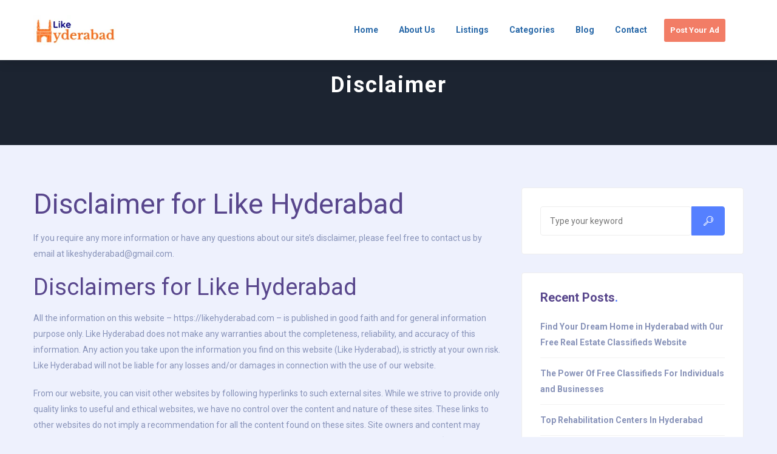

--- FILE ---
content_type: text/html; charset=UTF-8
request_url: https://likehyderabad.com/disclaimer/
body_size: 60927
content:
<!DOCTYPE html>
<html  lang="en-US">

	<head>
			<meta charset="UTF-8" />
			<meta name="viewport" content="width=device-width, initial-scale=1, minimum-scale=1" />
			
						
		<script>
		var classiadspro = {};
		var php = {};
	 </script><script>  
    php = {
        hasAdminbar: false,
        json: (null != null) ? null : "",
        styles:  ''
      };
      
    var styleTag = document.createElement("style"),
      head = document.getElementsByTagName("head")[0];

    styleTag.type = "text/css";
    styleTag.innerHTML = php.styles;
    head.appendChild(styleTag);
    </script><script type="text/javascript">  
    php = {
        hasAdminbar: false,
        json: (null != null) ? null : "",
        styles:  ''
      };
      
    var styleTag = document.createElement("style"),
      head = document.getElementsByTagName("head")[0];

    styleTag.type = "text/css";
    styleTag.innerHTML = php.styles;
    head.appendChild(styleTag);
    </script><script type="text/javascript">var ajaxurl = "https://likehyderabad.com/wp-admin/admin-ajax.php"</script><meta name="generator" content="ClassiadsPro 6.1.2" />
<meta name='robots' content='index, follow, max-image-preview:large, max-snippet:-1, max-video-preview:-1' />

	<!-- This site is optimized with the Yoast SEO plugin v22.9 - https://yoast.com/wordpress/plugins/seo/ -->
	<title>Disclaimer - Like Hyderabd - Free Classifeds in Hyderabad | Free Online Classified Ads in India</title>
	<link rel="canonical" href="https://likehyderabad.com/disclaimer/" />
	<meta property="og:locale" content="en_US" />
	<meta property="og:type" content="article" />
	<meta property="og:title" content="Disclaimer - Like Hyderabd - Free Classifeds in Hyderabad | Free Online Classified Ads in India" />
	<meta property="og:description" content="Disclaimer for Like Hyderabad If you require any more information or have any questions about our site’s disclaimer, please feel free to contact us by email at likeshyderabad@gmail.com. Disclaimers for Like Hyderabad All the information on this website – https://likehyderabad.com – is published in good faith and for general information purpose only. Like Hyderabad does [&hellip;]" />
	<meta property="og:url" content="https://likehyderabad.com/disclaimer/" />
	<meta property="og:site_name" content="Like Hyderabd - Free Classifeds in Hyderabad | Free Online Classified Ads in India" />
	<meta property="article:modified_time" content="2021-06-06T12:45:48+00:00" />
	<meta name="twitter:card" content="summary_large_image" />
	<meta name="twitter:label1" content="Est. reading time" />
	<meta name="twitter:data1" content="1 minute" />
	<script type="application/ld+json" class="yoast-schema-graph">{"@context":"https://schema.org","@graph":[{"@type":"WebPage","@id":"https://likehyderabad.com/disclaimer/","url":"https://likehyderabad.com/disclaimer/","name":"Disclaimer - Like Hyderabd - Free Classifeds in Hyderabad | Free Online Classified Ads in India","isPartOf":{"@id":"https://likehyderabad.com/#website"},"datePublished":"2021-06-06T12:39:44+00:00","dateModified":"2021-06-06T12:45:48+00:00","breadcrumb":{"@id":"https://likehyderabad.com/disclaimer/#breadcrumb"},"inLanguage":"en-US","potentialAction":[{"@type":"ReadAction","target":["https://likehyderabad.com/disclaimer/"]}]},{"@type":"BreadcrumbList","@id":"https://likehyderabad.com/disclaimer/#breadcrumb","itemListElement":[{"@type":"ListItem","position":1,"name":"Home","item":"https://likehyderabad.com/"},{"@type":"ListItem","position":2,"name":"Disclaimer"}]},{"@type":"WebSite","@id":"https://likehyderabad.com/#website","url":"https://likehyderabad.com/","name":"Like Hyderabd - Free Classifeds in Hyderabad | Free Online Classified Ads in India","description":"Free Classifieds in Hyderabad | Free Classified Ads in India","potentialAction":[{"@type":"SearchAction","target":{"@type":"EntryPoint","urlTemplate":"https://likehyderabad.com/?s={search_term_string}"},"query-input":"required name=search_term_string"}],"inLanguage":"en-US"}]}</script>
	<!-- / Yoast SEO plugin. -->


<link rel='dns-prefetch' href='//www.googletagmanager.com' />
<link rel='dns-prefetch' href='//maxcdn.bootstrapcdn.com' />
<link rel='dns-prefetch' href='//fonts.googleapis.com' />
<link rel='preconnect' href='https://fonts.gstatic.com' crossorigin />
<link rel="alternate" type="application/rss+xml" title="Like Hyderabd - Free Classifeds in Hyderabad | Free Online Classified Ads in India &raquo; Feed" href="https://likehyderabad.com/feed/" />
<link rel="alternate" type="application/rss+xml" title="Like Hyderabd - Free Classifeds in Hyderabad | Free Online Classified Ads in India &raquo; Comments Feed" href="https://likehyderabad.com/comments/feed/" />
<script type="text/javascript">
/* <![CDATA[ */
window._wpemojiSettings = {"baseUrl":"https:\/\/s.w.org\/images\/core\/emoji\/15.0.3\/72x72\/","ext":".png","svgUrl":"https:\/\/s.w.org\/images\/core\/emoji\/15.0.3\/svg\/","svgExt":".svg","source":{"concatemoji":"https:\/\/likehyderabad.com\/wp-includes\/js\/wp-emoji-release.min.js"}};
/*! This file is auto-generated */
!function(i,n){var o,s,e;function c(e){try{var t={supportTests:e,timestamp:(new Date).valueOf()};sessionStorage.setItem(o,JSON.stringify(t))}catch(e){}}function p(e,t,n){e.clearRect(0,0,e.canvas.width,e.canvas.height),e.fillText(t,0,0);var t=new Uint32Array(e.getImageData(0,0,e.canvas.width,e.canvas.height).data),r=(e.clearRect(0,0,e.canvas.width,e.canvas.height),e.fillText(n,0,0),new Uint32Array(e.getImageData(0,0,e.canvas.width,e.canvas.height).data));return t.every(function(e,t){return e===r[t]})}function u(e,t,n){switch(t){case"flag":return n(e,"\ud83c\udff3\ufe0f\u200d\u26a7\ufe0f","\ud83c\udff3\ufe0f\u200b\u26a7\ufe0f")?!1:!n(e,"\ud83c\uddfa\ud83c\uddf3","\ud83c\uddfa\u200b\ud83c\uddf3")&&!n(e,"\ud83c\udff4\udb40\udc67\udb40\udc62\udb40\udc65\udb40\udc6e\udb40\udc67\udb40\udc7f","\ud83c\udff4\u200b\udb40\udc67\u200b\udb40\udc62\u200b\udb40\udc65\u200b\udb40\udc6e\u200b\udb40\udc67\u200b\udb40\udc7f");case"emoji":return!n(e,"\ud83d\udc26\u200d\u2b1b","\ud83d\udc26\u200b\u2b1b")}return!1}function f(e,t,n){var r="undefined"!=typeof WorkerGlobalScope&&self instanceof WorkerGlobalScope?new OffscreenCanvas(300,150):i.createElement("canvas"),a=r.getContext("2d",{willReadFrequently:!0}),o=(a.textBaseline="top",a.font="600 32px Arial",{});return e.forEach(function(e){o[e]=t(a,e,n)}),o}function t(e){var t=i.createElement("script");t.src=e,t.defer=!0,i.head.appendChild(t)}"undefined"!=typeof Promise&&(o="wpEmojiSettingsSupports",s=["flag","emoji"],n.supports={everything:!0,everythingExceptFlag:!0},e=new Promise(function(e){i.addEventListener("DOMContentLoaded",e,{once:!0})}),new Promise(function(t){var n=function(){try{var e=JSON.parse(sessionStorage.getItem(o));if("object"==typeof e&&"number"==typeof e.timestamp&&(new Date).valueOf()<e.timestamp+604800&&"object"==typeof e.supportTests)return e.supportTests}catch(e){}return null}();if(!n){if("undefined"!=typeof Worker&&"undefined"!=typeof OffscreenCanvas&&"undefined"!=typeof URL&&URL.createObjectURL&&"undefined"!=typeof Blob)try{var e="postMessage("+f.toString()+"("+[JSON.stringify(s),u.toString(),p.toString()].join(",")+"));",r=new Blob([e],{type:"text/javascript"}),a=new Worker(URL.createObjectURL(r),{name:"wpTestEmojiSupports"});return void(a.onmessage=function(e){c(n=e.data),a.terminate(),t(n)})}catch(e){}c(n=f(s,u,p))}t(n)}).then(function(e){for(var t in e)n.supports[t]=e[t],n.supports.everything=n.supports.everything&&n.supports[t],"flag"!==t&&(n.supports.everythingExceptFlag=n.supports.everythingExceptFlag&&n.supports[t]);n.supports.everythingExceptFlag=n.supports.everythingExceptFlag&&!n.supports.flag,n.DOMReady=!1,n.readyCallback=function(){n.DOMReady=!0}}).then(function(){return e}).then(function(){var e;n.supports.everything||(n.readyCallback(),(e=n.source||{}).concatemoji?t(e.concatemoji):e.wpemoji&&e.twemoji&&(t(e.twemoji),t(e.wpemoji)))}))}((window,document),window._wpemojiSettings);
/* ]]> */
</script>
<link rel='stylesheet' id='bootstrap-css' href='https://likehyderabad.com/wp-content/themes/classiadspro/styles/css/bootstrap.min.css' type='text/css' media='all' />
<link rel='stylesheet' id='slick-css-css' href='https://likehyderabad.com/wp-content/themes/classiadspro/styles/css/slick/slick.css' type='text/css' media='all' />
<link rel='stylesheet' id='slick-theme-css' href='https://likehyderabad.com/wp-content/themes/classiadspro/styles/css/slick/slick-theme.css' type='text/css' media='all' />
<link rel='stylesheet' id='material-icons-css' href='https://likehyderabad.com/wp-content/themes/classiadspro/styles/material-icons/material-icons.min.css' type='text/css' media='all' />
<link rel='stylesheet' id='select2-css' href='https://likehyderabad.com/wp-content/themes/classiadspro/styles/css/select2.css' type='text/css' media='all' />
<link rel='stylesheet' id='pacz-styles-css' href='https://likehyderabad.com/wp-content/themes/classiadspro/styles/css/pacz-styles.css' type='text/css' media='all' />
<link rel='stylesheet' id='pacz-post-css' href='https://likehyderabad.com/wp-content/themes/classiadspro/styles/css/post.css' type='text/css' media='all' />
<link rel='stylesheet' id='pacz-common-shortcode-css' href='https://likehyderabad.com/wp-content/themes/classiadspro/styles/css/shortcode/common-shortcode.css' type='text/css' media='all' />
<link rel='stylesheet' id='pacz-fonticon-custom-css' href='https://likehyderabad.com/wp-content/themes/classiadspro/styles/css/fonticon-custom.min.css' type='text/css' media='all' />
<link rel='stylesheet' id='pacz_directorypress_common-css' href='https://likehyderabad.com/wp-content/themes/classiadspro/directorypress/assets/css/common.css' type='text/css' media='all' />
<style id='wp-emoji-styles-inline-css' type='text/css'>

	img.wp-smiley, img.emoji {
		display: inline !important;
		border: none !important;
		box-shadow: none !important;
		height: 1em !important;
		width: 1em !important;
		margin: 0 0.07em !important;
		vertical-align: -0.1em !important;
		background: none !important;
		padding: 0 !important;
	}
</style>
<link rel='stylesheet' id='wp-block-library-css' href='https://likehyderabad.com/wp-includes/css/dist/block-library/style.min.css' type='text/css' media='all' />
<style id='classic-theme-styles-inline-css' type='text/css'>
/*! This file is auto-generated */
.wp-block-button__link{color:#fff;background-color:#32373c;border-radius:9999px;box-shadow:none;text-decoration:none;padding:calc(.667em + 2px) calc(1.333em + 2px);font-size:1.125em}.wp-block-file__button{background:#32373c;color:#fff;text-decoration:none}
</style>
<style id='global-styles-inline-css' type='text/css'>
body{--wp--preset--color--black: #000000;--wp--preset--color--cyan-bluish-gray: #abb8c3;--wp--preset--color--white: #ffffff;--wp--preset--color--pale-pink: #f78da7;--wp--preset--color--vivid-red: #cf2e2e;--wp--preset--color--luminous-vivid-orange: #ff6900;--wp--preset--color--luminous-vivid-amber: #fcb900;--wp--preset--color--light-green-cyan: #7bdcb5;--wp--preset--color--vivid-green-cyan: #00d084;--wp--preset--color--pale-cyan-blue: #8ed1fc;--wp--preset--color--vivid-cyan-blue: #0693e3;--wp--preset--color--vivid-purple: #9b51e0;--wp--preset--gradient--vivid-cyan-blue-to-vivid-purple: linear-gradient(135deg,rgba(6,147,227,1) 0%,rgb(155,81,224) 100%);--wp--preset--gradient--light-green-cyan-to-vivid-green-cyan: linear-gradient(135deg,rgb(122,220,180) 0%,rgb(0,208,130) 100%);--wp--preset--gradient--luminous-vivid-amber-to-luminous-vivid-orange: linear-gradient(135deg,rgba(252,185,0,1) 0%,rgba(255,105,0,1) 100%);--wp--preset--gradient--luminous-vivid-orange-to-vivid-red: linear-gradient(135deg,rgba(255,105,0,1) 0%,rgb(207,46,46) 100%);--wp--preset--gradient--very-light-gray-to-cyan-bluish-gray: linear-gradient(135deg,rgb(238,238,238) 0%,rgb(169,184,195) 100%);--wp--preset--gradient--cool-to-warm-spectrum: linear-gradient(135deg,rgb(74,234,220) 0%,rgb(151,120,209) 20%,rgb(207,42,186) 40%,rgb(238,44,130) 60%,rgb(251,105,98) 80%,rgb(254,248,76) 100%);--wp--preset--gradient--blush-light-purple: linear-gradient(135deg,rgb(255,206,236) 0%,rgb(152,150,240) 100%);--wp--preset--gradient--blush-bordeaux: linear-gradient(135deg,rgb(254,205,165) 0%,rgb(254,45,45) 50%,rgb(107,0,62) 100%);--wp--preset--gradient--luminous-dusk: linear-gradient(135deg,rgb(255,203,112) 0%,rgb(199,81,192) 50%,rgb(65,88,208) 100%);--wp--preset--gradient--pale-ocean: linear-gradient(135deg,rgb(255,245,203) 0%,rgb(182,227,212) 50%,rgb(51,167,181) 100%);--wp--preset--gradient--electric-grass: linear-gradient(135deg,rgb(202,248,128) 0%,rgb(113,206,126) 100%);--wp--preset--gradient--midnight: linear-gradient(135deg,rgb(2,3,129) 0%,rgb(40,116,252) 100%);--wp--preset--font-size--small: 13px;--wp--preset--font-size--medium: 20px;--wp--preset--font-size--large: 36px;--wp--preset--font-size--x-large: 42px;--wp--preset--spacing--20: 0.44rem;--wp--preset--spacing--30: 0.67rem;--wp--preset--spacing--40: 1rem;--wp--preset--spacing--50: 1.5rem;--wp--preset--spacing--60: 2.25rem;--wp--preset--spacing--70: 3.38rem;--wp--preset--spacing--80: 5.06rem;--wp--preset--shadow--natural: 6px 6px 9px rgba(0, 0, 0, 0.2);--wp--preset--shadow--deep: 12px 12px 50px rgba(0, 0, 0, 0.4);--wp--preset--shadow--sharp: 6px 6px 0px rgba(0, 0, 0, 0.2);--wp--preset--shadow--outlined: 6px 6px 0px -3px rgba(255, 255, 255, 1), 6px 6px rgba(0, 0, 0, 1);--wp--preset--shadow--crisp: 6px 6px 0px rgba(0, 0, 0, 1);}:where(.is-layout-flex){gap: 0.5em;}:where(.is-layout-grid){gap: 0.5em;}body .is-layout-flex{display: flex;}body .is-layout-flex{flex-wrap: wrap;align-items: center;}body .is-layout-flex > *{margin: 0;}body .is-layout-grid{display: grid;}body .is-layout-grid > *{margin: 0;}:where(.wp-block-columns.is-layout-flex){gap: 2em;}:where(.wp-block-columns.is-layout-grid){gap: 2em;}:where(.wp-block-post-template.is-layout-flex){gap: 1.25em;}:where(.wp-block-post-template.is-layout-grid){gap: 1.25em;}.has-black-color{color: var(--wp--preset--color--black) !important;}.has-cyan-bluish-gray-color{color: var(--wp--preset--color--cyan-bluish-gray) !important;}.has-white-color{color: var(--wp--preset--color--white) !important;}.has-pale-pink-color{color: var(--wp--preset--color--pale-pink) !important;}.has-vivid-red-color{color: var(--wp--preset--color--vivid-red) !important;}.has-luminous-vivid-orange-color{color: var(--wp--preset--color--luminous-vivid-orange) !important;}.has-luminous-vivid-amber-color{color: var(--wp--preset--color--luminous-vivid-amber) !important;}.has-light-green-cyan-color{color: var(--wp--preset--color--light-green-cyan) !important;}.has-vivid-green-cyan-color{color: var(--wp--preset--color--vivid-green-cyan) !important;}.has-pale-cyan-blue-color{color: var(--wp--preset--color--pale-cyan-blue) !important;}.has-vivid-cyan-blue-color{color: var(--wp--preset--color--vivid-cyan-blue) !important;}.has-vivid-purple-color{color: var(--wp--preset--color--vivid-purple) !important;}.has-black-background-color{background-color: var(--wp--preset--color--black) !important;}.has-cyan-bluish-gray-background-color{background-color: var(--wp--preset--color--cyan-bluish-gray) !important;}.has-white-background-color{background-color: var(--wp--preset--color--white) !important;}.has-pale-pink-background-color{background-color: var(--wp--preset--color--pale-pink) !important;}.has-vivid-red-background-color{background-color: var(--wp--preset--color--vivid-red) !important;}.has-luminous-vivid-orange-background-color{background-color: var(--wp--preset--color--luminous-vivid-orange) !important;}.has-luminous-vivid-amber-background-color{background-color: var(--wp--preset--color--luminous-vivid-amber) !important;}.has-light-green-cyan-background-color{background-color: var(--wp--preset--color--light-green-cyan) !important;}.has-vivid-green-cyan-background-color{background-color: var(--wp--preset--color--vivid-green-cyan) !important;}.has-pale-cyan-blue-background-color{background-color: var(--wp--preset--color--pale-cyan-blue) !important;}.has-vivid-cyan-blue-background-color{background-color: var(--wp--preset--color--vivid-cyan-blue) !important;}.has-vivid-purple-background-color{background-color: var(--wp--preset--color--vivid-purple) !important;}.has-black-border-color{border-color: var(--wp--preset--color--black) !important;}.has-cyan-bluish-gray-border-color{border-color: var(--wp--preset--color--cyan-bluish-gray) !important;}.has-white-border-color{border-color: var(--wp--preset--color--white) !important;}.has-pale-pink-border-color{border-color: var(--wp--preset--color--pale-pink) !important;}.has-vivid-red-border-color{border-color: var(--wp--preset--color--vivid-red) !important;}.has-luminous-vivid-orange-border-color{border-color: var(--wp--preset--color--luminous-vivid-orange) !important;}.has-luminous-vivid-amber-border-color{border-color: var(--wp--preset--color--luminous-vivid-amber) !important;}.has-light-green-cyan-border-color{border-color: var(--wp--preset--color--light-green-cyan) !important;}.has-vivid-green-cyan-border-color{border-color: var(--wp--preset--color--vivid-green-cyan) !important;}.has-pale-cyan-blue-border-color{border-color: var(--wp--preset--color--pale-cyan-blue) !important;}.has-vivid-cyan-blue-border-color{border-color: var(--wp--preset--color--vivid-cyan-blue) !important;}.has-vivid-purple-border-color{border-color: var(--wp--preset--color--vivid-purple) !important;}.has-vivid-cyan-blue-to-vivid-purple-gradient-background{background: var(--wp--preset--gradient--vivid-cyan-blue-to-vivid-purple) !important;}.has-light-green-cyan-to-vivid-green-cyan-gradient-background{background: var(--wp--preset--gradient--light-green-cyan-to-vivid-green-cyan) !important;}.has-luminous-vivid-amber-to-luminous-vivid-orange-gradient-background{background: var(--wp--preset--gradient--luminous-vivid-amber-to-luminous-vivid-orange) !important;}.has-luminous-vivid-orange-to-vivid-red-gradient-background{background: var(--wp--preset--gradient--luminous-vivid-orange-to-vivid-red) !important;}.has-very-light-gray-to-cyan-bluish-gray-gradient-background{background: var(--wp--preset--gradient--very-light-gray-to-cyan-bluish-gray) !important;}.has-cool-to-warm-spectrum-gradient-background{background: var(--wp--preset--gradient--cool-to-warm-spectrum) !important;}.has-blush-light-purple-gradient-background{background: var(--wp--preset--gradient--blush-light-purple) !important;}.has-blush-bordeaux-gradient-background{background: var(--wp--preset--gradient--blush-bordeaux) !important;}.has-luminous-dusk-gradient-background{background: var(--wp--preset--gradient--luminous-dusk) !important;}.has-pale-ocean-gradient-background{background: var(--wp--preset--gradient--pale-ocean) !important;}.has-electric-grass-gradient-background{background: var(--wp--preset--gradient--electric-grass) !important;}.has-midnight-gradient-background{background: var(--wp--preset--gradient--midnight) !important;}.has-small-font-size{font-size: var(--wp--preset--font-size--small) !important;}.has-medium-font-size{font-size: var(--wp--preset--font-size--medium) !important;}.has-large-font-size{font-size: var(--wp--preset--font-size--large) !important;}.has-x-large-font-size{font-size: var(--wp--preset--font-size--x-large) !important;}
.wp-block-navigation a:where(:not(.wp-element-button)){color: inherit;}
:where(.wp-block-post-template.is-layout-flex){gap: 1.25em;}:where(.wp-block-post-template.is-layout-grid){gap: 1.25em;}
:where(.wp-block-columns.is-layout-flex){gap: 2em;}:where(.wp-block-columns.is-layout-grid){gap: 2em;}
.wp-block-pullquote{font-size: 1.5em;line-height: 1.6;}
</style>
<link rel='stylesheet' id='fontawsome-css-css' href='//maxcdn.bootstrapcdn.com/font-awesome/4.3.0/css/font-awesome.min.css' type='text/css' media='all' />
<link rel='stylesheet' id='apsl-frontend-css-css' href='https://likehyderabad.com/wp-content/plugins/AccessPress_Social_Login/css/frontend.css' type='text/css' media='all' />
<link rel='stylesheet' id='buttons-css' href='https://likehyderabad.com/wp-includes/css/buttons.min.css' type='text/css' media='all' />
<link rel='stylesheet' id='dashicons-css' href='https://likehyderabad.com/wp-includes/css/dashicons.min.css' type='text/css' media='all' />
<link rel='stylesheet' id='mediaelement-css' href='https://likehyderabad.com/wp-includes/js/mediaelement/mediaelementplayer-legacy.min.css' type='text/css' media='all' />
<link rel='stylesheet' id='wp-mediaelement-css' href='https://likehyderabad.com/wp-includes/js/mediaelement/wp-mediaelement.min.css' type='text/css' media='all' />
<link rel='stylesheet' id='media-views-css' href='https://likehyderabad.com/wp-includes/css/media-views.min.css' type='text/css' media='all' />
<link rel='stylesheet' id='imgareaselect-css' href='https://likehyderabad.com/wp-includes/js/imgareaselect/imgareaselect.css' type='text/css' media='all' />
<link rel='stylesheet' id='difp-style-css' href='https://likehyderabad.com/wp-content/plugins/directorypress-frontend-messages/assets/css/style.css' type='text/css' media='all' />
<link rel='stylesheet' id='difp-common-style-css' href='https://likehyderabad.com/wp-content/plugins/directorypress-frontend-messages/assets/css/common-style.css' type='text/css' media='all' />
<link rel='stylesheet' id='directorypress-frontend-messages-css' href='https://likehyderabad.com/wp-content/plugins/directorypress-frontend-messages/public/css/directorypress-frontend-messages-public.css' type='text/css' media='all' />
<link rel='stylesheet' id='directorypress-frontend-css' href='https://likehyderabad.com/wp-content/plugins/directorypress-frontend/assets/css/directorypress-frontend-public.css' type='text/css' media='all' />
<link rel='stylesheet' id='jquery-ui-style-css' href='https://likehyderabad.com/wp-content/plugins/directorypress/assets/css/jqueryui/themes/smoothness/jquery-ui.min.css' type='text/css' media='all' />
<link rel='stylesheet' id='fontawesome-css' href='https://likehyderabad.com/wp-content/plugins/directorypress/assets/lib/fontawesome/css/all.min.css' type='text/css' media='all' />
<link rel='stylesheet' id='slick-carousel-css' href='https://likehyderabad.com/wp-content/plugins/directorypress/assets/lib/slick-carousel/css/slick.css' type='text/css' media='all' />
<link rel='stylesheet' id='slick-carousel-theme-css' href='https://likehyderabad.com/wp-content/plugins/directorypress/assets/lib/slick-carousel/css/slick-theme.css' type='text/css' media='all' />
<link rel='stylesheet' id='directorypress-search-css' href='https://likehyderabad.com/wp-content/plugins/directorypress/assets/css/directorypress-search.css' type='text/css' media='all' />
<link rel='stylesheet' id='directorypress_style-css' href='https://likehyderabad.com/wp-content/plugins/directorypress/assets/css/style.css' type='text/css' media='all' />
<link rel='stylesheet' id='pacz-woocommerce-css' href='https://likehyderabad.com/wp-content/themes/classiadspro/styles/css/pacz-woocommerce.css' type='text/css' media='all' />
<style id='woocommerce-inline-inline-css' type='text/css'>
.woocommerce form .form-row .required { visibility: visible; }
</style>
<link rel='stylesheet' id='jquery-raty-style-css' href='https://likehyderabad.com/wp-content/plugins/directorypress/reviews/css/jquery.raty.css' type='text/css' media='' />
<link rel='stylesheet' id='dhvc-form-font-awesome-css' href='https://likehyderabad.com/wp-content/plugins/dhvc-form/assets/fonts/font-awesome/css/font-awesome.min.css' type='text/css' media='all' />
<link rel='stylesheet' id='dhvc-form-css' href='https://likehyderabad.com/wp-content/plugins/dhvc-form/assets/css/style.css' type='text/css' media='all' />
<link rel='stylesheet' id='classiadspro-style-css' href='https://likehyderabad.com/wp-content/themes/classiadspro/style.css' type='text/css' media='all' />
<link rel='stylesheet' id='theme-dynamic-styles-css' href='https://likehyderabad.com/wp-content/themes/classiadspro/custom.css' type='text/css' media='all' />
<style id='theme-dynamic-styles-inline-css' type='text/css'>
.pacz-grid, .pacz-inner-grid { max-width:1170px; } .theme-page-wrapper.right-layout .theme-content, .theme-page-wrapper.left-layout .theme-content { width:67%; } .theme-page-wrapper #pacz-sidebar.pacz-builtin { width:33%; } body.single .theme-content, body.single #pacz-sidebar, body.single #theme-page .theme-page-wrapper #pacz-sidebar{ padding-top:70px; padding-bottom:70px; } body.page .theme-content:not(.no-padding), body.page #pacz-sidebar, body.page #theme-page .theme-page-wrapper #pacz-sidebar{ padding-top:70px; padding-bottom:70px; } body.archive .theme-content, body.archive #pacz-sidebar, body.archive #theme-page .theme-page-wrapper #pacz-sidebar{ padding-top:70px; padding-bottom:70px; } .pacz-boxed-enabled, .pacz-boxed-enabled #pacz-header.sticky-header, .pacz-boxed-enabled #pacz-header.transparent-header-sticky, .pacz-boxed-enabled .pacz-secondary-header { max-width:1230px; } #pacz-header.postion-absolute{ position:absolute; } @media handheld, only screen and (max-width:1170px) { #sub-footer .item-holder { margin:0 20px; } } body,.theme-main-wrapper{ background-color:#eef1fd; } #pacz-header,.pacz-secondary-header, #pacz-header.transparent-header.header-offset-passed,.pacz-secondary-header.transparent-header.header-offset-passed{ background-color:#ffffff; ; background-color:#ffffff;; } #pacz-header.transparent-header,.pacz-secondary-header.transparent-header{ background-color:rgba(0,0,0,1); !important; } .listing-btn{ display:inline-block; } .listing-btn .listing-header-btn, .listing-btn .directorypress-new-listing-button .btn-primary, .listing-btn .submit-listing-button-single.btn-primary{ color:#ffffff; background:#f27d66; padding-top:; padding-bottom:; padding-left:; padding-right:; border-width:0px; border-style:solid; } .listing-btn .listing-header-btn span, .listing-btn .directorypress-new-listing-button .btn-primary span, .listing-btn .submit-listing-button-single.btn-primary span{ color:#ffffff; } .transparent-header:not(.sticky-trigger-header) .listing-btn .listing-header-btn, .transparent-header:not(.sticky-trigger-header) .listing-btn .directorypress-new-listing-button .btn-primary, .transparent-header:not(.sticky-trigger-header) .listing-btn .submit-listing-button-single.btn-primary{ color:#ffffff; background:#3d51b2; border-style:solid; } .listing-btn .listing-header-btn:hover, .listing-btn .directorypress-new-listing-button .btn-primary:hover, .listing-btn .submit-listing-button-single.btn-primary:hover, .listing-btn.mobile-submit .directorypress-new-listing-button .btn-primary:hover{ background:#5580ff !important; color:#ffffff !important; } .trans.listing-btn .listing-header-btn:hover span, .listing-btn .directorypress-new-listing-button .btn-primary:hover span, .listing-btn .submit-listing-button-single.btn-primary:hover span{ color:#ffffff; } .transparent-header:not(.sticky-trigger-header) .listing-btn .listing-header-btn:hover, .transparent-header:not(.sticky-trigger-header) .listing-btn .directorypress-new-listing-button .btn-primary:hover, .transparent-header:not(.sticky-trigger-header) .listing-btn .submit-listing-button-single.btn-primary:hover, .transparent-header:not(.sticky-trigger-header) .listing-btn.mobile-submit .directorypress-new-listing-button .btn-primary:hover{ background:#77c04b !important; color:#fff !important; } .submit-page-buton.hours-field-btn, .cz-creat-listing-inner .submit .button.btn{ color:#fff; background:#5580FF; } .submit-page-buton.hours-field-btn:hover, .cz-creat-listing-inner .submit .button.btn:hover{ background:#F27D66; } #pacz-header.sticky-trigger-header{ } #pacz-footer .main-footer-top-padding{padding-top:100px;} .pacz-header-toolbar{ background-color:#3c3241; ; font-family:Roboto;font-weight:400;font-size:14px;; height:100px; line-height:98px; } .sticky-header-padding { background-color:#ffffff; } #pacz-header.transparent-header-sticky, #pacz-header.sticky-header { } .transparent-header.light-header-skin, .transparent-header.dark-header-skin { border-top:none !important; } #pacz-header{ margin-top:px; } #pacz-page-title { background-color:#1c2431; } #theme-page { background-color:#eef1fd; } #pacz-footer { background-color:#343352; } #sub-footer { background-color:#2D2D47; } .footer-top{ background-color:#F9F9F9; } #pacz-page-title .pacz-page-heading{ font-size:36px; color:#FFFFFF; ; ; } #pacz-breadcrumbs { line-height:36px; } #pacz-page-title { padding-top:20px; height:140px; } #pacz-header.mobile-header{ background-color:#ffffff; background-attachment:scroll;background-repeat:repeat; } .mobile-active-menu-user-wrap{ background-color:#15a949; background-attachment:scroll;background-repeat:repeat; } .mobile-responsive-nav-container{ background-color:#fff; background-attachment:scroll;background-repeat:repeat; } .mobile-responsive-nav-container .res-menu-close{ background-color:#15a949; background-attachment:scroll;background-repeat:repeat; color:#fff; } .mobile-active-menu-logreg-links .author-displayname{ color:#333333; } .mobile-active-menu-logreg-links .author-nicename{ color:#FFFFFF; } .mobile-active-menu-logreg-links a{ color:#393c71; } .mobile-active-menu-logreg-links a:hover{ color:#393c71; } .pacz-mobile-listing-btn .submit-listing-button-single, .pacz-mobile-listing-btn .dropdown-toggle, .desktop .submit-listing-button-single, .desktop .dropdown.directorypress-new-listing-button:last-child .dropdown-toggle{ color:#1c1e21; background-color:#F2F3F5; } .pacz-mobile-listing-btn .submit-listing-button-single:hover, .pacz-mobile-listing-btn .dropdown-toggle:hover, .desktop .submit-listing-button-single:last-child:hover, .desktop .dropdown.directorypress-new-listing-button:last-child .dropdown-toggle:hover{ color:#fff; background-color:#f35359; } .pacz-mobile-login{ color:#1c1e21; background-color:#F2F3F5; } .pacz-mobile-login:hover{ color:#fff; background-color:#f35359; } .responsive-nav-search-link .search-burgur{ color:#1c1e21; background-color:#F2F3F5; } .responsive-nav-search-link .search-burgur:hover{ color:#fff; background-color:#f35359; } .responsive-nav-link .pacz-burger-icon div{ background-color:#1c1e21; } .responsive-nav-link .pacz-burger-icon:hover div{ background-color:#f35359; } .responsive-nav-link.active-burger .pacz-burger-icon div{ background-color:#f35359; } .pacz-responsive-nav li a{ color:#333333; background-color:#fff; border-color:#EEEEEE; } .pacz-responsive-nav li a:hover{ color:#c32026; background-color:; } .pacz-responsive-nav li.current-menu-item a{ background-color:; } .pacz-responsive-nav li ul li a, .pacz-responsive-nav li ul li .megamenu-title{ color:#333; background-color:#f5f5f5; } .pacz-responsive-nav li ul li a:hover, .pacz-responsive-nav li ul li .megamenu-title:hover{ color:#fff; background-color:#555; } .pacz-responsive-nav li ul li.current-menu-item a, .pacz-responsive-nav li ul li.current-menu-item .megamenu-title{ background-color:#333; } .widgettitle { font-family:Roboto; font-size:18px; font-weight:700; } .widgettitle:after{ display:none; } #pacz-footer .widget_posts_lists ul li .post-list-title{ color:#FFFFFF; } #pacz-footer .widget_posts_lists ul li .post-list-title:hover{ color:#f27d66; } .widget_posts_lists ul li { border-color:transparent; } .classiadspro-form-row .classiadspro-subscription-button{ background-color:#5580FF; } .classiadspro-form-row .classiadspro-subscription-button:hover{ background-color:#F27D66; } .widget-social-container.simple-style a.dark{ color:#8893b9 !important; } .widget-social-container.simple-style a.dark:hover{ color:#ffffff!important; } .widget .phone-number i, .widget .email-id i{ color:#ffffff!important; } #pacz-sidebar .widgettitle, #pacz-sidebar .widgettitle a { color:#58468C; } #pacz-sidebar, #pacz-sidebar p { color:#8893B9; } #pacz-sidebar a { color:#8893b9; } #pacz-sidebar a:hover { color:#f27d66; } #pacz-footer .widgettitle, #pacz-footer .widgettitle a { color:#FFFFFF; } #pacz-footer, #pacz-footer p { color:#8893B9; } #pacz-footer a { color:#8893b9; } #pacz-footer a:hover { color:#f27d66; } .pacz-footer-copyright, .pacz-footer-copyright a { color:#8893B9 !important; } .sub-footer .pacz-footer-social li a i{ color:#8893b9 !important; } .sub-footer .pacz-footer-social a:hover { color:#ffffff!important; } #sub-footer .pacz-footer-social li a.icon-twitter i, #sub-footer .pacz-footer-social li a.icon-linkedin i, #sub-footer .pacz-footer-social li a.icon-facebook i, #sub-footer .pacz-footer-social li a.icon-pinterest i, #sub-footer .pacz-footer-social li a.icon-google-plus i, #sub-footer .pacz-footer-social li a.icon-instagram i, #sub-footer .pacz-footer-social li a.icon-dribbble i, #sub-footer .pacz-footer-social li a.icon-rss i, #sub-footer .pacz-footer-social li a.icon-youtube-play i, #sub-footer .pacz-footer-social li a.icon-behance i, #sub-footer .pacz-footer-social li a.icon-whatsapp i, #sub-footer .pacz-footer-social li a.icon-vimeo i, #sub-footer .pacz-footer-social li a.icon-weibo i, #sub-footer .pacz-footer-social li a.icon-spotify i, #sub-footer .pacz-footer-social li a.icon-vk i, #sub-footer .pacz-footer-social li a.icon-qzone i, #sub-footer .pacz-footer-social li a.icon-wechat i, #sub-footer .pacz-footer-social li a.icon-renren i, #sub-footer .pacz-footer-social li a.icon-imdb i{ color:#8893b9 !important; } #sub-footer .pacz-footer-social li a:hover i{color:#ffffff!important;} #sub-footer .pacz-footer-social li a.icon-twitter:hover, #sub-footer .pacz-footer-social li a.icon-linkedin:hover, #sub-footer .pacz-footer-social li a.icon-facebook:hover, #sub-footer .pacz-footer-social li a.icon-pinterest:hover, #sub-footer .pacz-footer-social li a.icon-google-plus:hover, #sub-footer .pacz-footer-social li a.icon-instagram:hover, #sub-footer .pacz-footer-social li a.icon-dribbble:hover, #sub-footer .pacz-footer-social li a.icon-rss:hover, #sub-footer .pacz-footer-social li a.icon-youtube-play:hover, #sub-footer .pacz-footer-social li a.icon-tumblr:hover, #sub-footer .pacz-footer-social li a.icon-behance:hover, #sub-footer .pacz-footer-social li a.icon-whatsapp:hover, #sub-footer .pacz-footer-social li a.icon-vimeo:hover, #sub-footer .pacz-footer-social li a.icon-weibo:hover, #sub-footer .pacz-footer-social li a.icon-spotify:hover, #sub-footer .pacz-footer-social li a.icon-vk:hover, #sub-footer .pacz-footer-social li a.icon-qzone:hover, #sub-footer .pacz-footer-social li a.icon-wechat:hover, #sub-footer .pacz-footer-social li a.icon-renren:hover, #sub-footer .pacz-footer-social li a.icon-imdb:hover{ background-color:#f27d66!important; } #sub-footer .pacz-footer-social li a{ background-color:!important; box-shadow:none; } #pacz-sidebar .widget_posts_lists ul li .post-list-title{ color:#58468C; } #pacz-sidebar .widget_archive ul li a:before, #pacz-sidebar .widget_categories a:before{ color:#5580FF; } #pacz-sidebar .widget_archive ul li a:hover:before, #pacz-sidebar .widget_categories a:hover:before{ } #pacz-sidebar .widgettitle:before { background-color:#5580FF; } .hover-overlay{ background:#5580FF !important; } body{ line-height:20px; font-family:Roboto; font-size:14px; color:#8893B9; } p { font-size:14px; color:#8893B9; line-height:26px; } #pacz-footer p { font-size:14px; } a { color:#8893b9; } a:hover { color:#f27d66; } .outline-button{ background-color:#5580FF !important; } .tweet-icon{ border-color:#5580FF; color:#5580FF; } .tweet-user, .tweet-time{ color:#5580FF; } #theme-page .pacz-custom-heading h4:hover{ color:#58468C; } .title-divider span{background:#5580FF;} #theme-page h1, #theme-page h2, #theme-page h3, #theme-page h4, #theme-page h5, #theme-page h6, .subscription-form .title h5 { font-weight:400; color:#58468C; } #theme-page h1:hover, #theme-page h2:hover, #theme-page h3:hover, #theme-page h4:hover, #theme-page h5:hover, #theme-page h6:hover { } .blog-tile-entry .blog-entry-heading .blog-title a, .blog-title a, .leave-comment-heading{ color:#58468C; } .blog-tile-entry .blog-entry-heading .blog-title a:hover, .blog-title a:hover, .blog-tile-entry .item-holder .metatime a{ color:#5580FF; } .blog-tile-entry.tile-elegant .metatime a, .blog-tile-entry.tile-elegant .blog-comments, .blog-tile-entry.tile-elegant .author, .blog-tile-entry.tile-elegant .author span:hover{ color:#8893b9; } .blog-tile-entry.tile-elegant .metatime a:hover, .blog-tile-entry.tile-elegant .blog-comments:hover, .blog-tile-entry.tile-elegant .author:hover{ color:#f27d66; } .tile-elegant .blog-readmore-btn a{ color:#58468C; } .author-title{ color:#58468C; font-family:Roboto; } .tile-elegant .blog-readmore-btn a:hover{ color:#5580FF; } .tile-elegant .blog-readmore-btn:hover:before, .blog-tile-entry.tile-elegant .blog-meta::before{ background:#5580FF; } .countdown_style_five ul li .countdown-timer{ color:#58468C !important; } .owl-nav .owl-prev, .owl-nav .owl-next{ color:#5580FF; } .owl-nav .owl-prev:hover, .owl-nav .owl-next:hover{ background:#5580FF; } .countdown_style_five ul li .countdown-text{ color:#8893B9 !important; } .single-social-share li a:hover, .pacz-next-prev .pacz-next-prev-wrap a:hover { color:#5580FF; } h1, h2, h3, h4, h5, h6{ font-family:Roboto; } h2{ font-family:Roboto; } h3{ font-family:Roboto; } h4{ font-family:Roboto; } h5{ font-family:Roboto; } h5{ font-family:Roboto; } #pacz-footer .widget_posts_lists ul li .post-list-title{ font-family:Roboto; } .pacz-post-single-comments-heading, .post-list-title, .pacz_author_widget .pacz-post-author-name, #pacz-sidebar .pacz_author_widget .pacz-post-author-name, .pacz-post-comment-author a, .widget_recent_entries li a, ul.wp-block-latest-posts li a, .widget_recent_comments li .comment-author-link, .wp-block-latest-comments li .wp-block-latest-comments__comment-author, table tbody th, dt, .widget.widget_categories ul li a, .widget.widget_pages ul li a, .widget.widget_meta ul li a, .widget.widget_nav_menu ul li a, .widget.widget_archive ul li a, ul.wp-block-archives li a, ul.wp-block-categories li a, ul.wp-block-pages li a, ul.wp-block-meta li a, ul.wp-block-nav-menu li a, .widget_custom_menu ul li a, .widget_rss .rsswidget, ul.wp-block-rss .wp-block-rss__item-title, .pacz-post-single-tags-label, .pacz-post-readmore-link{ color:#58468C; } .comment-respond form .form-submit .submit, .pacz-post-single-content .post-password-form input[type='submit']{ } input, button, textarea { font-family:Roboto;} .comments-heading-label{ font-family:Roboto; color:#58468C; } .header-searchform-input input[type=text]{ background-color:#ffffff; } .theme-main-wrapper:not(.vertical-header) .sticky-header.sticky-header-padding { } body:not(.vertical-header).sticky--header-padding .sticky-header-padding.sticky-header { } .bottom-header-padding.none-sticky-header { padding-top:100px; } .bottom-header-padding.none-sticky-header { padding-top:100px; } .bottom-header-padding.sticky-header { padding-top:100px; } .listing-btn{ display:inline-block; } #pacz-header:not(.header-structure-vertical) #pacz-main-navigation > ul > li.menu-item, #pacz-header:not(.header-structure-vertical) #pacz-main-navigation > ul > li.menu-item > a, #pacz-header:not(.header-structure-vertical) .pacz-header-search, #pacz-header:not(.header-structure-vertical) .pacz-header-search a, #pacz-header:not(.header-structure-vertical) .pacz-header-wpml-ls, #pacz-header:not(.header-structure-vertical) .pacz-header-wpml-ls a, #pacz-header:not(.header-structure-vertical) .pacz-shopping-cart, #pacz-header:not(.header-structure-vertical) .pacz-responsive-cart-link, #pacz-header:not(.header-structure-vertical) .dashboard-trigger, #pacz-header:not(.header-structure-vertical) .pacz-header-social, #pacz-header:not(.header-structure-vertical) .pacz-margin-header-burger, #pacz-header:not(.header-structure-vertical) .listing-btn, #pacz-header:not(.header-structure-vertical) .logreg-header, .theme-main-header .responsive-nav-link { height:100px; line-height:100px; } #pacz-header:not(.header-structure-vertical).sticky-trigger-header #pacz-main-navigation > ul > li.menu-item, #pacz-header:not(.header-structure-vertical).sticky-trigger-header #pacz-main-navigation > ul > li.menu-item > a, #pacz-header:not(.header-structure-vertical).sticky-trigger-header .pacz-header-search, #pacz-header:not(.header-structure-vertical).sticky-trigger-header .pacz-header-search a, #pacz-header:not(.header-structure-vertical).sticky-trigger-header .pacz-shopping-cart, #pacz-header:not(.header-structure-vertical).sticky-trigger-header .pacz-responsive-cart-link, #pacz-header:not(.header-structure-vertical).sticky-trigger-header .dashboard-trigger, #pacz-header:not(.header-structure-vertical).sticky-trigger-header .pacz-header-social, #pacz-header:not(.header-structure-vertical).sticky-trigger-header .pacz-margin-header-burger, #pacz-header:not(.header-structure-vertical).sticky-trigger-header .pacz-header-wpml-ls, #pacz-header:not(.header-structure-vertical).sticky-trigger-header .pacz-header-wpml-ls a, #pacz-header:not(.header-structure-vertical).sticky-trigger-header .listing-btn, #pacz-header:not(.header-structure-vertical).sticky-trigger-header .logreg-header { height:100px; line-height:100px; } #pacz-header:not(.header-structure-vertical).header-style-v12.sticky-trigger-header #pacz-main-navigation > ul > li.menu-item, #pacz-header:not(.header-structure-vertical).header-style-v12.sticky-trigger-header #pacz-main-navigation > ul > li.menu-item > a, #pacz-header:not(.header-structure-vertical).header-style-v12.sticky-trigger-header .pacz-header-search, #pacz-header:not(.header-structure-vertical).header-style-v12.sticky-trigger-header .pacz-header-search a, #pacz-header:not(.header-structure-vertical).header-style-v12.sticky-trigger-header .pacz-shopping-cart, #pacz-header:not(.header-structure-vertical).header-style-v12.sticky-trigger-header .pacz-responsive-cart-link, #pacz-header:not(.header-structure-vertical).header-style-v12.sticky-trigger-header .dashboard-trigger, #pacz-header:not(.header-structure-vertical).header-style-v12.sticky-trigger-header .pacz-header-social, #pacz-header:not(.header-structure-vertical).header-style-v12.sticky-trigger-header .pacz-margin-header-burger, #pacz-header:not(.header-structure-vertical).header-style-v12.sticky-trigger-header .pacz-header-wpml-ls, #pacz-header:not(.header-structure-vertical).header-style-v12.sticky-trigger-header .pacz-header-wpml-ls a, #pacz-header:not(.header-structure-vertical).header-style-v12.sticky-trigger-header .listing-btn { height:auto; line-height:inherit; } .main-navigation-ul a.pacz-login-2, .main-navigation-ul a.pacz-logout-2, .main-navigation-ul a.pacz-register-2{ line-height:100px; color:#2868a8; background-color:#ffffff; } .main-navigation-ul .logreg-header i{ color:#2868a8; } .main-navigation-ul a.pacz-login-2:hover, .main-navigation-ul a.pacz-logout-2:hover, .main-navigation-ul a.pacz-register-2:hover{ line-height:100px; color:#f27d66; background-color:#ffffff; } .transparent-header:not(.sticky-trigger-header) .main-navigation-ul a.pacz-login-2, .transparent-header:not(.sticky-trigger-header) .main-navigation-ul a.pacz-logout-2, .transparent-header:not(.sticky-trigger-header) .main-navigation-ul a.pacz-register-2{ line-height:100px; color:#fff; background-color:; } .transparent-header:not(.sticky-trigger-header) .main-navigation-ul .logreg-header .pacz-login-2-div, .transparent-header:not(.sticky-trigger-header) .main-navigation-ul .logreg-header i{ color:#fff; } .transparent-header:not(.sticky-trigger-header) .main-navigation-ul a.pacz-login-2:hover, .transparent-header:not(.sticky-trigger-header) .main-navigation-ul a.pacz-logout-2:hover, .transparent-header:not(.sticky-trigger-header) .main-navigation-ul a.pacz-register-2:hover{ line-height:100px; color:#c32026; background-color:; } .pacz-header-logo, .pacz-header-logo a{ height:50px; line-height:50px; } #pacz-header:not(.header-structure-vertical).sticky-trigger-header .pacz-header-logo, #pacz-header:not(.header-structure-vertical).sticky-trigger-header .pacz-header-logo a{ height:50px; line-height:50px; } .vertical-expanded-state #pacz-header.header-structure-vertical, .vertical-condensed-state #pacz-header.header-structure-vertical:hover{ width:280px !important; } #pacz-header.header-structure-vertical{ padding-left:30px !important; padding-right:30px !important; } .vertical-condensed-state .pacz-vertical-menu { width:220px; } .theme-main-wrapper.vertical-expanded-state #theme-page > .pacz-main-wrapper-holder, .theme-main-wrapper.vertical-expanded-state #theme-page > .pacz-page-section, .theme-main-wrapper.vertical-expanded-state #theme-page > .wpb_row, .theme-main-wrapper.vertical-expanded-state #pacz-page-title, .theme-main-wrapper.vertical-expanded-state #pacz-footer { padding-left:280px; } @media handheld, only screen and (max-width:1170px) { .theme-main-wrapper.vertical-expanded-state #theme-page > .pacz-main-wrapper-holder, .theme-main-wrapper.vertical-expanded-state #theme-page > .pacz-page-section, .theme-main-wrapper.vertical-expanded-state #theme-page > .wpb_row, .theme-main-wrapper.vertical-expanded-state #pacz-page-title, .theme-main-wrapper.vertical-expanded-state #pacz-footer, .theme-main-wrapper.vertical-condensed-state #theme-page > .pacz-main-wrapper-holder, .theme-main-wrapper.vertical-condensed-state #theme-page > .pacz-page-section, .theme-main-wrapper.vertical-condensed-state #theme-page > .wpb_row, .theme-main-wrapper.vertical-condensed-state #pacz-page-title, .theme-main-wrapper.vertical-condensed-state #pacz-footer { padding-left:0px; } .pacz-header-logo{ } .header-align-left .pacz-header-logo{ left:30px; right:auto; } .header-align-right .pacz-header-logo{ left:auto; right:30px; } .pacz-header-logo a{ height:33px; line-height:33px; margin-top:0px !important; margin-bottom:0px !important; } } .theme-main-wrapper.vertical-header #pacz-page-title, .theme-main-wrapper.vertical-header #pacz-footer, .theme-main-wrapper.vertical-header #pacz-header, .theme-main-wrapper.vertical-header #pacz-header.header-structure-vertical .pacz-vertical-menu{ box-sizing:border-box; } @media handheld, only screen and (min-width:1170px) { .vertical-condensed-state #pacz-header.header-structure-vertical:hover ~ #theme-page > .pacz-main-wrapper-holder, .vertical-condensed-state #pacz-header.header-structure-vertical:hover ~ #theme-page > .pacz-page-section, .vertical-condensed-state #pacz-header.header-structure-vertical:hover ~ #theme-page > .wpb_row, .vertical-condensed-state #pacz-header.header-structure-vertical:hover ~ #pacz-page-title, .vertical-condensed-state #pacz-header.header-structure-vertical:hover ~ #pacz-footer { padding-left:280px ; } } .pacz-header-logo, #pacz-header.header-style-v13 .search-form-style-header1-wrapper { margin-top:25px; margin-bottom:25px; } #pacz-header:not(.header-structure-vertical).sticky-trigger-header .pacz-header-logo, #pacz-header:not(.header-structure-vertical).header-style-v13.sticky-trigger-header .search-form-style-header1-wrapper { margin-top:25px; margin-bottom:25px; } #pacz-main-navigation > ul > li.menu-item > a { padding:0 15px; font-family:Roboto; font-size:14px; text-transform:capitalize; font-weight:700; } .pacz-header-logo.pacz-header-logo-center{ padding:0 15px; } #pacz-main-navigation > ul > li.pacz-shopping-cart { padding:0 15px; } #pacz-main-navigation > ul > li.pacz-shopping-cart a.pacz-cart-link{ color:#ffffff; background:#5580ff; border-color:#5580ff; } #pacz-main-navigation > ul > li.pacz-shopping-cart a.pacz-cart-link:hover { color:#ffffff; background:#5580ff; border-color:#5580ff; } .pacz-vertical-menu > li.menu-item > a { padding:0 15px; font-family:Roboto; font-size:14px; text-transform:capitalize; font-weight:700; } .pacz-vertical-menu li.menu-item > a, .pacz-vertical-menu .pacz-header-logo { text-align:left; } .main-navigation-ul > li ul.sub-menu li.menu-item a.menu-item-link{ font-size:14px; text-transform:capitalize; font-weight:normal; } .pacz-vertical-menu > li ul.sub-menu li.menu-item a{ font-size:14px; text-transform:capitalize; font-weight:normal; } #pacz-main-navigation > ul > li.menu-item > a, .pacz-vertical-menu li.menu-item > a { color:#2868a8; background-color:#ffffff; } .transparent-header:not(.sticky-trigger-header) #pacz-main-navigation > ul > li.menu-item > a, .transparent-header:not(.sticky-trigger-header) .pacz-vertical-menu li.menu-item > a { color:#fff; background-color:; } #pacz-main-navigation > ul > li.current-menu-item > a, #pacz-main-navigation > ul > li.current-menu-ancestor > a, #pacz-main-navigation > ul > li.menu-item:hover > a { color:#f27d66; background-color:#ffffff; } .transparent-header:not(.sticky-trigger-header) #pacz-main-navigation > ul > li.current-menu-item > a, .transparent-header:not(.sticky-trigger-header) #pacz-main-navigation > ul > li.current-menu-ancestor > a, .transparent-header:not(.sticky-trigger-header) #pacz-main-navigation > ul > li.menu-item:hover > a { color:#c32026; background-color:; } .header-hover-style-1 .nav-hover-style1{ bottom:25px; left:0; line-height:2px !important; margin:0 -1.5px; position:absolute; right:0; } .header-hover-style-1.sticky-trigger-header .nav-hover-style1{ bottom:13.888888888889px; } .header-hover-style-1 .nav-hover-style1 span{ margin:0 1.5px; display:inline-block; width:8px; height:2px; background:#f27d66; } .transparent-header:not(.sticky-trigger-header) .header-hover-style-1 .nav-hover-style1 span{ background:#c32026; } .header-hover-style-1 .sub-menu .nav-hover-style1{display:none;} .pacz-vertical-menu > li.current-menu-item > a, .pacz-vertical-menu > li.current-menu-ancestor > a, .pacz-vertical-menu > li.menu-item:hover > a, .pacz-vertical-menu ul li.menu-item:hover > a { color:#f27d66; } #pacz-main-navigation > ul > li.menu-item > a:hover { color:#f27d66; background-color:#ffffff; } .dashboard-trigger, .res-nav-active, .pacz-responsive-cart-link { color:#2868a8; } .dashboard-trigger:hover, .res-nav-active:hover { color:#f27d66; } .transparent-header:not(.sticky-trigger-header) #pacz-main-navigation > ul > li.menu-item > a:hover { color:#c32026; background-color:; } .transparent-header:not(.sticky-trigger-header) .dashboard-trigger, .transparent-header:not(.sticky-trigger-header) .pacz-responsive-cart-link { color:#fff; } .transparent-header:not(.sticky-trigger-header) .dashboard-trigger:hover{ color:#c32026; } #pacz-main-navigation ul li.no-mega-menu > ul, #pacz-main-navigation ul li.has-mega-menu > ul, #pacz-main-navigation ul li.pacz-header-wpml-ls > ul{ border-top:1px solid #5580FF; }#pacz-main-navigation ul li.no-mega-menu ul, #pacz-main-navigation > ul > li.has-mega-menu > ul, .header-searchform-input .ui-autocomplete, .pacz-shopping-box, .shopping-box-header > span, #pacz-main-navigation ul li.pacz-header-wpml-ls > ul { background-color:transparent; } #pacz-main-navigation ul ul.sub-menu a.menu-item-link, #pacz-main-navigation ul li.pacz-header-wpml-ls > ul li a { color:#8893b9; } #pacz-main-navigation ul ul.sub-menu a.menu-item-link, #pacz-main-navigation ul li.pacz-header-wpml-ls > ul li a { color:#8893b9; } #pacz-main-navigation ul ul li.current-menu-item > a.menu-item-link, #pacz-main-navigation ul ul li.current-menu-ancestor > a.menu-item-link { color:#f27d66; background-color:!important; } .header-searchform-input .ui-autocomplete .search-title, .header-searchform-input .ui-autocomplete .search-date, .header-searchform-input .ui-autocomplete i { color:#8893b9; } .header-searchform-input .ui-autocomplete i, .header-searchform-input .ui-autocomplete img { border-color:#8893b9; } .header-searchform-input .ui-autocomplete li:hover i, .header-searchform-input .ui-autocomplete li:hover img { border-color:#f27d66; } #pacz-main-navigation .megamenu-title, .pacz-mega-icon, .pacz-shopping-box .mini-cart-title, .pacz-shopping-box .mini-cart-button { color:#8893b9; } #pacz-main-navigation ul ul.sub-menu a.menu-item-link:hover, .header-searchform-input .ui-autocomplete li:hover, #pacz-main-navigation ul li.pacz-header-wpml-ls > ul li a:hover { color:#f27d66; background-color:#f1f1f1 !important; } .header-searchform-input .ui-autocomplete li:hover .search-title, .header-searchform-input .ui-autocomplete li:hover .search-date, .header-searchform-input .ui-autocomplete li:hover i, #pacz-main-navigation ul ul.sub-menu a.menu-item-link:hover i { color:#f27d66; } .header-searchform-input input[type=text], .dashboard-trigger, .header-search-icon, .header-search-close, .header-wpml-icon { color:#2868a8; } .transparent-header:not(.sticky-trigger-header) .header-searchform-input input[type=text], .transparent-header:not(.sticky-trigger-header) .dashboard-trigger, .transparent-header:not(.sticky-trigger-header) .header-search-icon, .transparent-header:not(.sticky-trigger-header) .header-search-close, .transparent-header:not(.sticky-trigger-header) .header-wpml-icon { color:#fff; } .header-search-icon { color:#58468C; } .pacz-burger-icon div { background-color:#2868a8; } .header-search-icon:hover { color:#2868a8; } .responsive-shopping-box { background-color:transparent; } .pacz-responsive-nav a, .pacz-responsive-nav .has-mega-menu .megamenu-title { color:#fff; background-color:; } .pacz-header-toolbar { border-color:#EEEEEE; } .pacz-header-toolbar span { color:#8893B9; } .pacz-header-toolbar span i { color:#FFFFFF; } .pacz-header-toolbar a, .header-toolbar-log-reg-btn i.pacz-flaticon-user73, .header-toolbar-log-reg-btn span{ color:#8893b9; } .pacz-header-toolbar a:hover{ color:#5580ff; } .pacz-header-toolbar a{ color:#8893b9; } .pacz-header-toolbar .pacz-header-toolbar-social li a, .pacz-header-social a{ color:#ffffff !important; background-color:rgba(255,255,255,1); } .pacz-header-toolbar .pacz-header-toolbar-social li a:hover, .pacz-header-social a:hover{ color:#5580ff !important; background-color:; } .single-listing .modal-dialog { margin-top:100px; } @media handheld, only screen and (max-width:1270px) { .dashboard-trigger.res-mode { display:block !important; } .dashboard-trigger.desktop-mode { display:none !important; } } @media only screen and (max-width:1170px) { #pacz-header.sticky-header, .pacz-secondary-header, .transparent-header-sticky { position:relative !important; left:auto !important; right:auto!important; top:auto !important; } #pacz-header:not(.header-structure-vertical).put-header-bottom, #pacz-header:not(.header-structure-vertical).put-header-bottom.sticky-trigger-header, #pacz-header:not(.header-structure-vertical).put-header-bottom.header-offset-passed, .admin-bar #pacz-header:not(.header-structure-vertical).put-header-bottom.sticky-trigger-header { position:relative; bottom:auto; } .pacz-margin-header-burger { display:none; } .main-navigation-ul li.menu-item, .pacz-vertical-menu li.menu-item, .main-navigation-ul li.sub-menu, .sticky-header-padding, .secondary-header-space { display:none !important; } .theme-main-header .responsive-nav-link { display:inline-block; } .vertical-expanded-state #pacz-header.header-structure-vertical, .vertical-condensed-state #pacz-header.header-structure-vertical{ width:100% !important; height:auto !important; } .vertical-condensed-state #pacz-header.header-structure-vertical:hover { width:100% !important; } .header-structure-vertical .pacz-vertical-menu{ position:relative; padding:0; width:100%; } .header-structure-vertical .pacz-header-social.inside-grid{ position:relative; padding:0; width:auto; bottom:inherit !important; height:100px; line-height:100px; float:right !important; top:0 !important; } .vertical-condensed-state .header-structure-vertical .pacz-vertical-menu>li.pacz-header-logo { -webkit-transform:translate(0,0); -moz-transform:translate(0,0); -ms-transform:translate(0,0); -o-transform:translate(0,0); opacity:1!important; position:relative!important; left:0!important; } .vertical-condensed-state .header-structure-vertical .pacz-vertical-header-burger{ opacity:0 !important; } .pacz-header-logo { padding:0 !important; } .pacz-vertical-menu .responsive-nav-link{ float:left !important; height:100px; } .pacz-vertical-menu .responsive-nav-link i{ height:100px; line-height:100px; } .pacz-vertical-menu .pacz-header-logo { float:left !important } .header-search-icon i, .pacz-cart-link i{ padding:0 !important; margin:0 !important; border:none !important; } .header-search-icon, .pacz-cart-link{ margin:0 8px !important; padding:0 !important; } .pacz-header-logo { margin-left:20px !important; display:inline-block !important; } .main-navigation-ul { text-align:center; } .header-align-left .main-navigation-ul{ text-align:right; } .responsive-nav-link { display:inline-block !important; } .pacz-shopping-box { display:none !important; } .pacz-shopping-cart{ display:none !important; } .pacz-responsive-shopping-cart{ display:inline-block !important; } } #pacz-header.transparent-header { position:absolute; left:0; } .pacz-boxed-enabled #pacz-header.transparent-header { left:inherit; } .add-corner-margin .pacz-boxed-enabled #pacz-header.transparent-header { left:0; } .transparent-header { transition:all 0.3s ease-in-out; -webkit-transition:all 0.3s ease-in-out; -moz-transition:all 0.3s ease-in-out; -ms-transition:all 0.3s ease-in-out; -o-transition:all 0.3s ease-in-out; } .transparent-header.transparent-header-sticky { opacity:1; left:auto !important; } .transparent-header #pacz-main-navigation ul li .sub { border-top:none; } .transparent-header .pacz-cart-link:hover, .transparent-header .pacz-responsive-cart-link:hover, .transparent-header .dashboard-trigger:hover, .transparent-header .res-nav-active:hover, .transparent-header .header-search-icon:hover { opacity:0.7; } .transparent-header .header-searchform-input input[type=text] { background-color:transparent; } .transparent-header.light-header-skin .dashboard-trigger, .transparent-header.light-header-skin .dashboard-trigger:hover, .transparent-header.light-header-skin .res-nav-active, .transparent-header.light-header-skin #pacz-main-navigation > ul > li.menu-item > a, .transparent-header.light-header-skin #pacz-main-navigation > ul > li.current-menu-item > a, .transparent-header.light-header-skin #pacz-main-navigation > ul > li.current-menu-ancestor > a, .transparent-header.light-header-skin #pacz-main-navigation > ul > li.menu-item:hover > a, .transparent-header.light-header-skin #pacz-main-navigation > ul > li.menu-item > a:hover, .transparent-header.light-header-skin .res-nav-active:hover, .transparent-header.light-header-skin .header-searchform-input input[type=text], .transparent-header.light-header-skin .header-search-icon, .transparent-header.light-header-skin .header-search-close, .transparent-header.light-header-skin .header-search-icon:hover, .transparent-header.light-header-skin .pacz-cart-link, .transparent-header.light-header-skin .pacz-responsive-cart-link, .transparent-header.light-header-skin .pacz-header-social a, .transparent-header.light-header-skin .pacz-header-wpml-ls a{ color:#fff; } .transparent-header.light-header-skin .pacz-burger-icon div { background-color:#fff; } .transparent-header.light-header-skin .pacz-light-logo { display:inline-block !important; } .transparent-header.light-header-skin .pacz-dark-logo { } .transparent-header.light-header-skin.transparent-header-sticky .pacz-light-logo { display:none !important; } .transparent-header.light-header-skin.transparent-header-sticky .pacz-dark-logo { display:inline-block !important; } .pacz-skin-color, .rating-star .rated, .widget_testimonials .testimonial-position, .entry-meta .cats a, .search-meta span a, .search-meta span, .single-share-trigger:hover, .single-share-trigger.pacz-toggle-active, .project_content_section .project_cats a, .pacz-love-holder i:hover, .blog-comments span, .comment-count i:hover, .widget_posts_lists li .cats a, .pacz-tweet-shortcode span a, .pacz-pricing-table .pacz-icon-star, .pacz-process-steps.dark-skin .step-icon, .pacz-sharp-next, .pacz-sharp-prev, .prev-item-caption, .next-item-caption, .pacz-employees.column_rounded-style .team-member-position, .pacz-employees.column-style .team-member-position, .pacz-employees .team-info-wrapper .team-member-position, .pacz-event-countdown.accent-skin .countdown-timer, .pacz-event-countdown.accent-skin .countdown-text, .pacz-box-text:hover i, .pacz-process-steps.light-skin .pacz-step:hover .step-icon, .pacz-process-steps.light-skin .active-step-item .step-icon, .blog-tile-entry time a, #login-register-password .userid:before, #login-register-password .userpass:before, #login-register-password .useremail:before, #login-register-password .userfname:before, #login-register-password .userlname:before, .radio-check-item:before, .reg-page-link { color:#5580FF; } .form-inner input.user-submit{ background:#5580FF ; color:#fff; } .form-inner input.user-submit:hover{ background:#F27D66 ; color:#fff; } .blog-thumb-entry .blog-thumb-content .blog-thumb-content-inner a.blog-readmore:hover:before, .blog-thumb-entry.two-column .blog-thumb-content .blog-thumb-metas:before{ background:#5580FF ; } .pacz-employeee-networks li a:hover { background:#5580FF ; border-color:#5580FF !important; } .pacz-testimonial.creative-style .slide{ } .pacz-testimonial.boxed-style .testimonial-content{ border-bottom:2px solid #5580FF !important; } .pacz-testimonial.modern-style .slide{ } .testimonial3-style .owl-dot.active span, .testimonial4-style .owl-dot.active span{background:#5580FF !important;} .pacz-testimonial.modern-style .slide .author-details .testimonial-position, .pacz-testimonial.modern-style .slide .author-details .testimonial-company{ color:#5580FF !important; } .pacz-love-holder .item-loved i, .widget_posts_lists .cats a, #pacz-breadcrumbs a:hover, .widget_social_networks a.light, .widget_posts_tabs .cats a { color:#5580FF !important; } a:hover, .pacz-tweet-shortcode span a:hover { color:#f27d66; } .blog-meta time a, .entry-meta time a, .entry-meta .entry-categories a, .blog-author span, .blog-comments span, .blog-categories a, .blog-comments{ color:#8893b9; } .blog-meta time a:hover, .entry-meta time a:hover, .entry-meta .entry-categories a:hover, .blog-author span:hover, .blog-comments span:hover, .blog-categories a:hover, .blog-comments{ color:#f27d66; } div.jp-play-bar, .pacz-header-button:hover, .next-prev-top .go-to-top:hover, .masonry-border, .author-social li a:hover, .slideshow-swiper-arrows:hover, .pacz-clients-shortcode .clients-info, .pacz-contact-form-wrapper .pacz-form-row i.input-focused, .pacz-login-form .form-row i.input-focused, .comment-form-row i.input-focused, .widget_social_networks a:hover, .pacz-social-network a:hover, .blog-masonry-entry .post-type-icon:hover, .list-posttype-col .post-type-icon:hover, .single-type-icon, .demo_store, .add_to_cart_button:hover, .pacz-process-steps.dark-skin .pacz-step:hover .step-icon, .pacz-process-steps.dark-skin .active-step-item .step-icon, .pacz-process-steps.light-skin .step-icon, .pacz-social-network a.light:hover, .widget_tag_cloud a:hover, .widget_categories a:hover, .sharp-nav-bg, .gform_wrapper .button:hover, .pacz-event-countdown.accent-skin li:before, .masonry-border, .pacz-gallery.thumb-style .gallery-thumb-lightbox:hover, .fancybox-close:hover, .fancybox-nav span:hover, .blog-scroller-arrows:hover, ul.user-login li a i, .pacz-isotop-filter ul li a.current, .pacz-isotop-filter ul li a:hover { border-color:#5580FF; color:#5580FF; } ::-webkit-selection { background-color:#5580FF; color:#fff; } ::-moz-selection { background-color:#5580FF; color:#fff; } ::selection { background-color:#5580FF; color:#fff; } .select2-container--default .select2-selection--single .select2-selection__arrow { border-color:rgba(85,128,255,0.4); background:rgba(85,128,255,0.1); } .next-prev-top .go-to-top, .pacz-contact-form-wrapper .text-input:focus, .pacz-contact-form-wrapper .pacz-textarea:focus, .widget .pacz-contact-form-wrapper .text-input:focus, .widget .pacz-contact-form-wrapper .pacz-textarea:focus, .pacz-contact-form-wrapper .pacz-form-row i.input-focused, .comment-form-row .text-input:focus, .comment-textarea textarea:focus, .comment-form-row i.input-focused, .pacz-login-form .form-row i.input-focused, .pacz-login-form .form-row input:focus, .pacz-event-countdown.accent-skin li { border-color:#5580FF!important; } .pacz-go-top {background-color:#F27D66;} #wpadminbar { } #sub-footer .pacz-grid{ border-top:1px solid rgba(255,255,255,0.1); } .dynamic-btn{ background-color:#5580FF !important; border-color:#5580FF !important; color:#fff !important; } .dynamic-btn:hover{ background-color:#F27D66 !important; border-color:#F27D66 !important; color:#fff !important; } .theme-content:not(.no-padding) {padding:70px 0;} .widget_author .classiadspro-author.style2 .author-social-follow-ul li a:hover{ background-color:#5580FF; color:#fff !important; } .pacz-divider .divider-inner i { background-color:#eef1fd; } .pacz-body-loader-overlay { background-color:#58468C; } .pacz-loader { border:2px solid #5580FF; } .progress-bar.bar .bar-tip { color:#5580FF; } .custom-color-heading{ color:#5580FF; } .alt-title span, .single-post-fancy-title span { } .pacz-box-icon .pacz-button-btn a.pacz-button:hover { background-color:#5580FF; border-color:#5580FF; } .ls-btn1:hover{ color:#5580FF !important; } .pacz-commentlist li .comment-author a{ font-weight:400 !important; color:#58468C !important; font-family:Roboto; } .form-submit #submit { color:#fff; background-color:#5580FF; } .form-submit #submit:hover { background-color:#F27D66; } .pacz-loadmore-button:hover { background-color:#5580FF !important; color:#fff !important; } .pacz-searchform .pacz-icon-search:hover { background-color:#5580FF !important; color:#fff; } .footer-sell-btn a{ background-color:#5580FF; } .footer-sell-btn a:hover{ background-color:#F27D66; } #pacz-sidebar .widget{ background-color:#ffffff; border-style:solid; border-radius:4px; } .widgettitle{ font-family:Roboto; font-size:18px; font-weight:700; } .widgettitle:after{ display:none; } #pacz-sidebar .widgettitle, #pacz-sidebar .widgettitle a{ color:#58468C; } #pacz-sidebar, #pacz-sidebar p{ color:#8893B9; } #pacz-sidebar a{ color:#8893b9; } #pacz-sidebar a:hover{ color:#f27d66; } #pacz-sidebar .widget_posts_lists ul li .post-list-title{ color:#58468C; } #pacz-sidebar .widget_archive ul li a:before, #pacz-sidebar .widget_categories a:before{ color:#5580FF; } #pacz-sidebar .widgettitle:before { background-color:#5580FF; } .pacz-native-search-button, .wp-block-search .wp-block-search__button{ background-color:#5580FF; border-color:#5580FF; } .pacz-native-search-button:hover, .wp-block-search .wp-block-search__button:hover{ background-color:#F27D66; border-color:#F27D66; } .pacz-post-container .sticky-post:not(.pacz-post-tile):not(.pacz-post-grid-mod) .pacz-post-content-wrapper, .pacz-post-container .sticky-post.pacz-post-tile, .pacz-post-container .sticky-post.pacz-post-grid-mod .pacz-post-thumbnail-wrapper{ background-color:rgba(85,128,255,0.1); } .pacz-post-container .sticky-post .pacz-post-content-wrapper{ border-color:rgba(85,128,255,0.1); } .pacz-post-single .pacz-post-single-content-wrapper, .comment-respond form, #pacz-post-comments .pacz-commentlist .comment .pacz-single-comment, .pacz-post-single-author-box{ background-color:#ffffff; border-style:solid; border-radius:4px; } .pacz-post-single-author-box .pacz-post-single-author-img{ } .pacz-post-single .pacz-post-single-content-wrapper{ border-top-left-radius:0; border-top-right-radius:0; } #pacz-post-comments .pacz-commentlist .comment .pacz-single-comment, #pacz-post-comments .comment-respond form{ background-color:#ffffff; } .pacz-post-gallery .pacz-post-pre-arrow:hover, .pacz-post-gallery .pacz-post-next-arrow:hover{ background:#5580FF; } .pacz-video-container .pacz-post-video-button i{ color:#5580FF; } .pacz-post-publish-date, .pacz-post-classic .pacz-post-publish-date, .pacz-post-grid .pacz-post-publish-date, .pacz-post-grid-mod .pacz-post-publish-date, .pacz-post-single .pacz-post-single-publish-date{ background-color:#5580FF; } .pacz-post-grid-mod .pacz-post-categories a{ border-color:rgba(85,128,255,0.4); color:rgba(85,128,255,0.8); background-color:rgba(85,128,255,0.1); } .pacz-post-single .pacz-post-single-meta div.pacz-post-views:hover, .pacz-post-single .pacz-post-single-meta div a:hover, .pacz-post-meta div.pacz-post-views:hover, .pacz-post-meta div a:hover, .pacz-post-readmore a:hover{ color:#5580FF; } .pacz-post-grid .pacz-post-meta .pacz-post-categories, .pacz-post-grid .pacz-post-meta .pacz-post-categories a, .pacz-post-single-comments-heading .comments_numbers, .pacz-post-comment-author a:hover, .widget .widgettitle::after, .widget.widget_block h2::after{ color:#5580FF; } .pacz-post-single-pre-next nav .nav-links .nav-next a, .pacz-post-single-pre-next nav .nav-links .nav-previous a{ background:; } .pacz-post-single-pre-next nav .nav-links .nav-next a:hover, .pacz-post-single-pre-next nav .nav-links .nav-previous a:hover{ background:#5580FF; } .comment-respond form .form-submit .submit, .pacz-post-single-content .post-password-form input[type='submit']{ background:#5580FF; } .comment-respond form .form-submit .submit:hover, .pacz-post-single-content .post-password-form input[type='submit']:hover{ background:#F27D66; } .pacz-post-comment-reply .comment-reply-link, #cancel-comment-reply-link{ background:; } .pacz-post-comment-reply .comment-reply-link:hover, #cancel-comment-reply-link:hover{ background:#5580FF; } blockquote, .wp-block-quote.is-large, .wp-block-quote.is-style-large{ border-color:; background-color:; } .pacz-pagination .current-page{ border-color:rgba(85,128,255,0.4); color:rgba(85,128,255,0.6); background-color:rgba(85,128,255,0.1); } .pacz-pagination .page-number:hover, .pacz-pagination .next a:hover, .pacz-pagination .prev a:hover{ border-color:rgba(85,128,255,0.4); color:rgba(85,128,255,0.6); background-color:rgba(85,128,255,0.1); } .widget .tag-cloud-link:hover, .wp-block-tag-cloud .tag-cloud-link:hover { border-color:rgba(85,128,255,0.4); color:rgba(85,128,255,0.6); background-color:rgba(85,128,255,0.1); } #pacz-footer .widget .tag-cloud-link:hover, #pacz-footer .wp-block-tag-cloud .tag-cloud-link:hover { border-color:rgba(242,125,102,0.4); color:rgba(242,125,102,0.6); background-color:rgba(242,125,102,0.1); } .subscription-form form#signup-1 .subs-form-btn{ background-color:#5580FF !important; } .subscription-form form#signup-1 .subs-form-btn:hover{ background-color:#F27D66 !important; } .transparent-header:not(.sticky-trigger-header) .author-displayname{ color:#fff !important; } .author-displayname{ color:#58468C !important; } .pacz-header-toolbar .header-toolbar-contact{ padding-top:33px; } .pacz-header-toolbar .header-toolbar-contact i{ background-color:#5580FF; color:#fff !important; } .dhvc-form-flat .dhvc-form-input input, .dhvc-form-flat .dhvc-form-file input[type=text], .dhvc-form-flat .dhvc-form-captcha input, .dhvc-form-flat .dhvc-form-select select, .dhvc-form-flat .dhvc-form-textarea textarea, .dhvc-form-flat .dhvc-form-radio i, .dhvc-form-flat .dhvc-form-checkbox i { border-color:#eee; } .dhvc-form-flat .dhvc-form-input input, .dhvc-form-flat .dhvc-form-file input[type=text], .dhvc-form-flat .dhvc-form-captcha input, .dhvc-form-flat .dhvc-form-select select, .dhvc-form-flat .dhvc-form-textarea textarea, .dhvc-form-flat .dhvc-form-radio i, .dhvc-form-flat .dhvc-form-checkbox i { border-width:1px; } .dhvc-form-flat .dhvc-form-input input, .dhvc-form-flat .dhvc-form-file input[type=text], .dhvc-form-flat .dhvc-form-captcha input, .dhvc-form-flat .dhvc-form-select select, .dhvc-form-flat .dhvc-form-textarea textarea, .dhvc-form-flat .dhvc-form-radio i, .dhvc-form-flat .dhvc-form-checkbox i { height:50px; } .dhvc-form-submit, .dhvc-form-submit:focus, .dhvc-form-submit:hover, .dhvc-form-submit:active { background-color:#5580FF; } .dhvc-form-flat .dhvc-form-input input:focus, .dhvc-form-flat .dhvc-form-captcha input:focus, .dhvc-form-flat .dhvc-form-file:hover input[type='text']:focus, .dhvc-form-flat .dhvc-form-select select:focus, .dhvc-form-flat .dhvc-form-textarea textarea:focus, .dhvc-form-flat .dhvc-form-radio input:checked + i, .dhvc-form-flat .dhvc-form-checkbox input:checked + i{ border-color:#5580FF; } .dhvc-form-submit, .dhvc-form-submit:focus, .dhvc-form-submit:hover, .dhvc-form-submit:active { height:50px; } .dhvc-form-flat .dhvc-form-input input, .dhvc-form-flat .dhvc-form-file input[type=text], .dhvc-form-flat .dhvc-form-captcha input, .dhvc-form-flat .dhvc-form-select select, .dhvc-form-flat .dhvc-form-textarea textarea, .dhvc-form-flat .dhvc-form-radio i, .dhvc-form-flat .dhvc-form-checkbox i,.dhvc-form-flat .dhvc-form-action.dhvc_form_submit_button { margin:7px 0 !important; } .footer-form-style4 .dhvc-form-flat .dhvc-form-input input, .footer-form-style4 .dhvc-form-flat .dhvc-form-action.dhvc_form_submit_button{ margin:0 !important; } .dhvc-form-submit{ background-color:#5580FF; display:block; width:100%; } .dhvc-form-submit:hover, .dhvc-form-submit:active, .dhvc-form-submit:focus { background-color:#F27D66; } .dhvc-form-submit, .dhvc-form-submit:hover, .dhvc-form-submit:active, .dhvc-form-submit:focus { opacity:1; } .dhvc-form-add-on i{color:#5580FF;} .dhvc-form-group .dhvc-form-control {padding-left:20px;padding-right:50px} .dhvc-register-link{color:#5580FF} .dhvc-form-add-on{width:50px !important;line-height:50px !important;height:50px !important;border-left:1px solid #eee;} .pacz-preloader { background-image:url("https://likehyderabad.com/wp-content/uploads/2021/05/Like-Hyderabad-logo1.png"); background-color:#58468C; } .error-404-wrapper .error-404-home-button a{ background:#5580FF; } .error-404-wrapper .error-404-home-button a:hover{ background:#F27D66; } .post-search-page .pacz-search-form-wrapper{ background:; } .search-form-style-header1-wrapper .search-form-style1.directorypress-content-wrap.directorypress-search-form .directorypress-search-holder .directorypress-search-form-button .btn.btn-primary{ } .pricing-plan-style-5 .directorypress-plan-column .directorypress-choose-plan:hover{ border-color:#5580FF; } .directorypress-submit-section-adv.pricing-plan-style-5 .pricing-button{ border-color:rgba(85,128,255,0.4); color:#5580FF; background-color:rgba(85,128,255,0.05); } .directorypress-submit-section-adv.pricing-plan-style-5 .pricing-button:hover{ background-color:#5580FF; color:#fff; } .pacz-product-title h2 a{ color:#222; } .pacz-product-title h2 a:hover{ } .pacz-product-title h2, #theme-page .pacz-product-title h2{ font-family:Montserrat; font-weight:700; } .pacz-product-content .pacz-product-terms{ color:#546b7e; font-family:Montserrat; font-weight:700; } .product_bottom .product_bottom_left .price{ color:#ef5d50; font-family:Montserrat; font-weight:700; } .product-loop-wrapper .onsale, .single.single-product .pacz-woo-gallery .onsale{ color:#fff; } .product-loop-wrapper .onsale, .single.single-product .pacz-woo-gallery .onsale{ background-color:#0b93d7; } .product_bottom .add_to_cart_button i { color:#8c969b; } .product_bottom .add_to_cart_button:hover i { color:#fff; } .product_bottom .add_to_cart_button { background-color:#fff; border-color:#cfd9e0; border-style:solid; border-radius:4px; } .product_bottom .add_to_cart_button:hover { background-color:#ef5d50; border-color:; border-style:solid; } .pacz-product-loop-item .product-loop-wrapper { background-color:#fff; border-color:#e2e5e7; border-style:solid; border-radius:6px; } .pacz-product-loop-item .product-loop-wrapper:hover { background-color:#fff; border-color:#e2e5e7; border-style:solid; } .pacz-product-loop-item .product-loop-wrapper{ } .pacz-product-loop-item .pacz-product-content{ } .pacz-product-loop-item .love-main i { color:#8c969b; } .pacz-product-loop-item .love-main:hover i { color:#ef5d50; } .pacz-product-loop-item .love-main { background-color:#fff; border-color:; border-style:solid; border-radius:4px; } .pacz-product-loop-item .love-main:hover { background-color:#fff; border-color:; border-style:solid; } .single.single-product .price ins { color:#5580FF; } .product_meta .posted_in a:hover, .product_meta .tagged_as a:hover{ color:#5580FF; } .single_add_to_cart_button:hover { background:#5580FF; } .single.single-product .product .pacz-woo-gallery .slick-active:active, .single.single-product .product .pacz-woo-gallery .slick-active:focus{ border:1px solid #5580FF; } .related .slider-related i.woo-single-pre:hover, .related .slider-related i.woo-single-next:hover { background:#5580FF; } .cart-collaterals-wrapper .coupon .button:hover, .cart-update-wrap .button:hover { background:#5580FF; } .cart-collaterals tbody tr.order-total td { color:#5580FF; } .cart-collaterals .checkout-button:hover{ background:#5580FF; } .woocommerce-error, .woocommerce-info, .woocommerce-message { border-top:4px solid #5580FF; } .woocommerce-error a:hover, .woocommerce-info a:hover, .woocommerce-message a:hover{ color:#5580FF; } .woocommerce-form-coupon-wrapper .coupon-button:hover{ background:#5580FF; } .woocommerce-checkout-payment .place-order #place_order:hover, .woocommerce-checkout-payment #place_order.button:hover { background:#5580FF; } .woocommerce-form-login .lost_password a:hover{ color:#5580FF; } .woocommerce-form-login .woocommerce-form-login__submit:hover{ background:#5580FF; } .woocommerce-terms-and-conditions-checkbox-text a:hover { color:#5580FF; } .woocommerce-page #theme-page { background-color:#f2f2f2;background-image:url();background-position:;background-attachment:scroll;background-repeat:repeat;background-size:; } .pagination > .active > a, .pagination > .active > a:focus, .pagination > .active > a:hover, .pagination > .active > span, .pagination > .active > span:focus, .pagination > .active > span:hover { background-color:#5580FF; border-color:#5580FF; } .pagination > li > a:focus, .pagination > li > a:hover, .pagination > li > span:focus, .pagination > li > span:hover { background-color:#5580FF; border-color:#5580FF; } .directorypress-upload-item .directorypress-drop-zone .btn { background-color:#fff !important; } .directorypress_widget_price .directorypress-price-style3 .field-content { color:#5580FF; } @font-face { font-family:'pacz-automotive'; font-display:swap; src:url('https://likehyderabad.com/wp-content/themes/classiadspro/styles/flaticon/automotive/pacz-automotive.eot'); src:url('https://likehyderabad.com/wp-content/themes/classiadspro/styles/flaticon/automotive/pacz-automotive.eot#iefix') format('embedded-opentype'), url('https://likehyderabad.com/wp-content/themes/classiadspro/styles/flaticon/automotive/pacz-automotive.woff') format('woff'), url('https://likehyderabad.com/wp-content/themes/classiadspro/styles/flaticon/automotive/pacz-automotive.ttf') format('truetype'), url('https://likehyderabad.com/wp-content/themes/classiadspro/styles/flaticon/automotive/pacz-automotive.svg') format('svg'); font-weight:normal; font-style:normal; } @font-face { font-family:'PaczWPTokens'; font-display:swap; src:url('https://likehyderabad.com/wp-content/themes/classiadspro/styles/pacz-icons/PaczWPTokens.eot'); src:url('https://likehyderabad.com/wp-content/themes/classiadspro/styles/pacz-icons/PaczWPTokens.eot?#iefix') format('embedded-opentype'), url('https://likehyderabad.com/wp-content/themes/classiadspro/styles/pacz-icons/PaczWPTokens.woff') format('woff'), url('https://likehyderabad.com/wp-content/themes/classiadspro/styles/pacz-icons/PaczWPTokens.ttf') format('truetype'), url('https://likehyderabad.com/wp-content/themes/classiadspro/styles/pacz-icons/PaczWPTokens.svg#PaczWPTokens') format('svg'); font-weight:400; font-style:normal; } @font-face { font-family:'FontAwesome'; font-display:swap; src:url('https://likehyderabad.com/wp-content/themes/classiadspro/styles/awesome-icons/fontawesome-webfont.eot?v=4.2'); src:url('https://likehyderabad.com/wp-content/themes/classiadspro/styles/awesome-icons/fontawesome-webfont.eot?#iefix&v=4.2') format('embedded-opentype'), url('https://likehyderabad.com/wp-content/themes/classiadspro/styles/awesome-icons/fontawesome-webfont.woff?v=4.2') format('woff'), url('https://likehyderabad.com/wp-content/themes/classiadspro/styles/awesome-icons/fontawesome-webfont.ttf?v=4.2') format('truetype'), url('https://likehyderabad.com/wp-content/themes/classiadspro/styles/awesome-icons/fontawesome-webfont.svg#FontAwesome') format('svg');; font-weight:normal; font-style:normal; } @font-face { font-family:'star'; font-display:swap; src:url('https://likehyderabad.com/wp-content/themes/classiadspro/styles/woocommerce-fonts/star.eot'); src:url('https://likehyderabad.com/wp-content/themes/classiadspro/styles/woocommerce-fonts/star.eot?#iefix') format('embedded-opentype'), url('https://likehyderabad.com/wp-content/themes/classiadspro/styles/woocommerce-fonts/star.woff') format('woff'), url('https://likehyderabad.com/wp-content/themes/classiadspro/styles/woocommerce-fonts/star.ttf') format('truetype'), url('https://likehyderabad.com/wp-content/themes/classiadspro/styles/woocommerce-fonts/star.svg#star') format('svg'); font-weight:normal; font-style:normal; } @font-face { font-family:'WooCommerce'; font-display:swap; src:url('https://likehyderabad.com/wp-content/themes/classiadspro/styles/woocommerce-fonts/WooCommerce.eot'); src:url('https://likehyderabad.com/wp-content/themes/classiadspro/styles/woocommerce-fonts/WooCommerce.eot?#iefix') format('embedded-opentype'), url('https://likehyderabad.com/wp-content/themes/classiadspro/styles/woocommerce-fonts/WooCommerce.woff') format('woff'), url('https://likehyderabad.com/wp-content/themes/classiadspro/styles/woocommerce-fonts/WooCommerce.ttf') format('truetype'), url('https://likehyderabad.com/wp-content/themes/classiadspro/styles/woocommerce-fonts/WooCommerce.svg#WooCommerce') format('svg'); font-weight:normal; font-style:normal; } @font-face { font-family:'Flaticon'; font-display:swap; src:url('https://likehyderabad.com/wp-content/themes/classiadspro/styles/line-icon-set/flaticon.eot'); src:url('https://likehyderabad.com/wp-content/themes/classiadspro/styles/line-icon-set/flaticon.eot#iefix') format('embedded-opentype'), url('https://likehyderabad.com/wp-content/themes/classiadspro/styles/line-icon-set/flaticon.woff') format('woff'), url('https://likehyderabad.com/wp-content/themes/classiadspro/styles/line-icon-set/flaticon.ttf') format('truetype'), url('https://likehyderabad.com/wp-content/themes/classiadspro/styles/line-icon-set/flaticon.svg') format('svg'); font-weight:normal; font-style:normal; } @font-face { font-family:'pacz-fic1'; font-display:swap; src:url('https://likehyderabad.com/wp-content/themes/classiadspro/styles/flaticon/collection1/pacz-fic1.eot'); src:url('https://likehyderabad.com/wp-content/themes/classiadspro/styles/flaticon/collection1/pacz-fic1.eot#iefix') format('embedded-opentype'), url('https://likehyderabad.com/wp-content/themes/classiadspro/styles/flaticon/collection1/pacz-fic1.woff') format('woff'), url('https://likehyderabad.com/wp-content/themes/classiadspro/styles/flaticon/collection1/pacz-fic1.ttf') format('truetype'), url('https://likehyderabad.com/wp-content/themes/classiadspro/styles/flaticon/collection1/pacz-fic1.svg') format('svg'); font-weight:normal; font-style:normal; } @font-face { font-family:'pacz-fic2'; font-display:swap; src:url('https://likehyderabad.com/wp-content/themes/classiadspro/styles/flaticon/collection2/pacz-fic2.eot'); src:url('https://likehyderabad.com/wp-content/themes/classiadspro/styles/flaticon/collection2/pacz-fic2.eot#iefix') format('embedded-opentype'), url('https://likehyderabad.com/wp-content/themes/classiadspro/styles/flaticon/collection2/pacz-fic2.woff') format('woff'), url('https://likehyderabad.com/wp-content/themes/classiadspro/styles/flaticon/collection2/pacz-fic2.ttf') format('truetype'), url('https://likehyderabad.com/wp-content/themes/classiadspro/styles/flaticon/collection2/pacz-fic2.svg') format('svg'); font-weight:normal; font-style:normal; } @font-face { font-family:'pacz-fic3'; font-display:swap; src:url('https://likehyderabad.com/wp-content/themes/classiadspro/styles/flaticon/collection3/pacz-fic3.eot'); src:url('https://likehyderabad.com/wp-content/themes/classiadspro/styles/flaticon/collection3/pacz-fic3.eot#iefix') format('embedded-opentype'), url('https://likehyderabad.com/wp-content/themes/classiadspro/styles/flaticon/collection3/pacz-fic3.woff') format('woff'), url('https://likehyderabad.com/wp-content/themes/classiadspro/styles/flaticon/collection3/pacz-fic3.ttf') format('truetype'), url('https://likehyderabad.com/wp-content/themes/classiadspro/styles/flaticon/collection3/pacz-fic3.svg') format('svg'); font-weight:normal; font-style:normal; } @font-face { font-family:'pacz-fic4'; font-display:swap; src:url('https://likehyderabad.com/wp-content/themes/classiadspro/styles/flaticon/collection4/pacz-fic4.eot'); src:url('https://likehyderabad.com/wp-content/themes/classiadspro/styles/flaticon/collection4/pacz-fic4.eot#iefix') format('embedded-opentype'), url('https://likehyderabad.com/wp-content/themes/classiadspro/styles/flaticon/collection4/pacz-fic4.woff') format('woff'), url('https://likehyderabad.com/wp-content/themes/classiadspro/styles/flaticon/collection4/pacz-fic4.ttf') format('truetype'), url('https://likehyderabad.com/wp-content/themes/classiadspro/styles/flaticon/collection4/pacz-fic4.svg') format('svg'); font-weight:normal; font-style:normal; } @font-face { font-family:'pacz-fic5'; font-display:swap; src:url('https://likehyderabad.com/wp-content/themes/classiadspro/styles/flaticon/collection5/pacz-fic5.eot'); src:url('https://likehyderabad.com/wp-content/themes/classiadspro/styles/flaticon/collection5/pacz-fic5.eot#iefix') format('embedded-opentype'), url('https://likehyderabad.com/wp-content/themes/classiadspro/styles/flaticon/collection5/pacz-fic5.woff') format('woff'), url('https://likehyderabad.com/wp-content/themes/classiadspro/styles/flaticon/collection5/pacz-fic5.ttf') format('truetype'), url('https://likehyderabad.com/wp-content/themes/classiadspro/styles/flaticon/collection5/pacz-fic5.svg') format('svg'); font-weight:normal; font-style:normal; } @font-face { font-family:'pacz-fic'; font-display:swap; src:url('https://likehyderabad.com/wp-content/themes/classiadspro/styles/flaticon/custom/pacz-fic.eot'); src:url('https://likehyderabad.com/wp-content/themes/classiadspro/styles/flaticon/custom/pacz-fic.eot#iefix') format('embedded-opentype'), url('https://likehyderabad.com/wp-content/themes/classiadspro/styles/flaticon/custom/pacz-fic.woff') format('woff'), url('https://likehyderabad.com/wp-content/themes/classiadspro/styles/flaticon/custom/pacz-fic.ttf') format('truetype'), url('https://likehyderabad.com/wp-content/themes/classiadspro/styles/flaticon/custom/pacz-fic.svg') format('svg'); font-weight:normal; font-style:normal; } @font-face { font-family:'Glyphicons Halflings'; font-display:swap; src:url('https://likehyderabad.com/wp-content/themes/classiadspro/styles/fonts/glyphicons-halflings-regular.eot'); src:url('https://likehyderabad.com/wp-content/themes/classiadspro/styles/fonts/glyphicons-halflings-regular.eot?#iefix') format('embedded-opentype'), url('https://likehyderabad.com/wp-content/themes/classiadspro/styles/fonts/glyphicons-halflings-regular.woff2') format('woff2'), url('https://likehyderabad.com/wp-content/themes/classiadspro/styles/fonts/glyphicons-halflings-regular.woff') format('woff'), url('https://likehyderabad.com/wp-content/themes/classiadspro/styles/fonts/glyphicons-halflings-regular.ttf') format('truetype'), url('https://likehyderabad.com/wp-content/themes/classiadspro/styles/fonts/glyphicons-halflings-regular.svg#glyphicons_halflingsregular') format('svg'); font-weight:normal; font-style:normal; } @font-face { font-family:'raty'; font-display:swap; src:url('https://likehyderabad.com/wp-content/themes/classiadspro/styles/raty/raty.eot'); src:url('https://likehyderabad.com/wp-content/themes/classiadspro/styles/raty/raty.eot?#iefix') format('embedded-opentype'); src:url('https://likehyderabad.com/wp-content/themes/classiadspro/styles/raty/raty.svg#raty') format('svg'); src:url('https://likehyderabad.com/wp-content/themes/classiadspro/styles/raty/raty.ttf') format('truetype'); src:url('https://likehyderabad.com/wp-content/themes/classiadspro/styles/raty/raty.woff') format('woff'); } @font-face { font-family:'Hanken Book'; font-style:normal; font-weight:normal; font-display:swap; src:local('Hanken Book'), url('https://likehyderabad.com/wp-content/themes/classiadspro/styles/fonts/Hanken-Book.woff') format('woff'); } @font-face { font-family:'Hanken Light'; font-style:normal; font-weight:normal; font-display:swap; src:local('Hanken Light'), url('https://likehyderabad.com/wp-content/themes/classiadspro/styles/fonts/Hanken-Light.woff') format('woff'); } @font-face { font-family:'pacz-automotive'; font-display:swap; src:url('https://likehyderabad.com/wp-content/themes/classiadspro/styles/flaticon/automotive/pacz-automotive.eot'); src:url('https://likehyderabad.com/wp-content/themes/classiadspro/styles/flaticon/automotive/pacz-automotive.eot#iefix') format('embedded-opentype'), url('https://likehyderabad.com/wp-content/themes/classiadspro/styles/flaticon/automotive/pacz-automotive.woff') format('woff'), url('https://likehyderabad.com/wp-content/themes/classiadspro/styles/flaticon/automotive/pacz-automotive.ttf') format('truetype'), url('https://likehyderabad.com/wp-content/themes/classiadspro/styles/flaticon/automotive/pacz-automotive.svg') format('svg'); font-weight:normal; font-style:normal; } @font-face { font-family:'PaczWPTokens'; font-display:swap; src:url('https://likehyderabad.com/wp-content/themes/classiadspro/styles/pacz-icons/PaczWPTokens.eot'); src:url('https://likehyderabad.com/wp-content/themes/classiadspro/styles/pacz-icons/PaczWPTokens.eot?#iefix') format('embedded-opentype'), url('https://likehyderabad.com/wp-content/themes/classiadspro/styles/pacz-icons/PaczWPTokens.woff') format('woff'), url('https://likehyderabad.com/wp-content/themes/classiadspro/styles/pacz-icons/PaczWPTokens.ttf') format('truetype'), url('https://likehyderabad.com/wp-content/themes/classiadspro/styles/pacz-icons/PaczWPTokens.svg#PaczWPTokens') format('svg'); font-weight:400; font-style:normal; } @font-face { font-family:'FontAwesome'; font-display:swap; src:url('https://likehyderabad.com/wp-content/themes/classiadspro/styles/awesome-icons/fontawesome-webfont.eot?v=4.2'); src:url('https://likehyderabad.com/wp-content/themes/classiadspro/styles/awesome-icons/fontawesome-webfont.eot?#iefix&v=4.2') format('embedded-opentype'), url('https://likehyderabad.com/wp-content/themes/classiadspro/styles/awesome-icons/fontawesome-webfont.woff?v=4.2') format('woff'), url('https://likehyderabad.com/wp-content/themes/classiadspro/styles/awesome-icons/fontawesome-webfont.ttf?v=4.2') format('truetype'), url('https://likehyderabad.com/wp-content/themes/classiadspro/styles/awesome-icons/fontawesome-webfont.svg#FontAwesome') format('svg');; font-weight:normal; font-style:normal; } @font-face { font-family:'star'; font-display:swap; src:url('https://likehyderabad.com/wp-content/themes/classiadspro/styles/woocommerce-fonts/star.eot'); src:url('https://likehyderabad.com/wp-content/themes/classiadspro/styles/woocommerce-fonts/star.eot?#iefix') format('embedded-opentype'), url('https://likehyderabad.com/wp-content/themes/classiadspro/styles/woocommerce-fonts/star.woff') format('woff'), url('https://likehyderabad.com/wp-content/themes/classiadspro/styles/woocommerce-fonts/star.ttf') format('truetype'), url('https://likehyderabad.com/wp-content/themes/classiadspro/styles/woocommerce-fonts/star.svg#star') format('svg'); font-weight:normal; font-style:normal; } @font-face { font-family:'WooCommerce'; font-display:swap; src:url('https://likehyderabad.com/wp-content/themes/classiadspro/styles/woocommerce-fonts/WooCommerce.eot'); src:url('https://likehyderabad.com/wp-content/themes/classiadspro/styles/woocommerce-fonts/WooCommerce.eot?#iefix') format('embedded-opentype'), url('https://likehyderabad.com/wp-content/themes/classiadspro/styles/woocommerce-fonts/WooCommerce.woff') format('woff'), url('https://likehyderabad.com/wp-content/themes/classiadspro/styles/woocommerce-fonts/WooCommerce.ttf') format('truetype'), url('https://likehyderabad.com/wp-content/themes/classiadspro/styles/woocommerce-fonts/WooCommerce.svg#WooCommerce') format('svg'); font-weight:normal; font-style:normal; } @font-face { font-family:'Flaticon'; font-display:swap; src:url('https://likehyderabad.com/wp-content/themes/classiadspro/styles/line-icon-set/flaticon.eot'); src:url('https://likehyderabad.com/wp-content/themes/classiadspro/styles/line-icon-set/flaticon.eot#iefix') format('embedded-opentype'), url('https://likehyderabad.com/wp-content/themes/classiadspro/styles/line-icon-set/flaticon.woff') format('woff'), url('https://likehyderabad.com/wp-content/themes/classiadspro/styles/line-icon-set/flaticon.ttf') format('truetype'), url('https://likehyderabad.com/wp-content/themes/classiadspro/styles/line-icon-set/flaticon.svg') format('svg'); font-weight:normal; font-style:normal; } @font-face { font-family:'pacz-fic1'; font-display:swap; src:url('https://likehyderabad.com/wp-content/themes/classiadspro/styles/flaticon/collection1/pacz-fic1.eot'); src:url('https://likehyderabad.com/wp-content/themes/classiadspro/styles/flaticon/collection1/pacz-fic1.eot#iefix') format('embedded-opentype'), url('https://likehyderabad.com/wp-content/themes/classiadspro/styles/flaticon/collection1/pacz-fic1.woff') format('woff'), url('https://likehyderabad.com/wp-content/themes/classiadspro/styles/flaticon/collection1/pacz-fic1.ttf') format('truetype'), url('https://likehyderabad.com/wp-content/themes/classiadspro/styles/flaticon/collection1/pacz-fic1.svg') format('svg'); font-weight:normal; font-style:normal; } @font-face { font-family:'pacz-fic2'; font-display:swap; src:url('https://likehyderabad.com/wp-content/themes/classiadspro/styles/flaticon/collection2/pacz-fic2.eot'); src:url('https://likehyderabad.com/wp-content/themes/classiadspro/styles/flaticon/collection2/pacz-fic2.eot#iefix') format('embedded-opentype'), url('https://likehyderabad.com/wp-content/themes/classiadspro/styles/flaticon/collection2/pacz-fic2.woff') format('woff'), url('https://likehyderabad.com/wp-content/themes/classiadspro/styles/flaticon/collection2/pacz-fic2.ttf') format('truetype'), url('https://likehyderabad.com/wp-content/themes/classiadspro/styles/flaticon/collection2/pacz-fic2.svg') format('svg'); font-weight:normal; font-style:normal; } @font-face { font-family:'pacz-fic3'; font-display:swap; src:url('https://likehyderabad.com/wp-content/themes/classiadspro/styles/flaticon/collection3/pacz-fic3.eot'); src:url('https://likehyderabad.com/wp-content/themes/classiadspro/styles/flaticon/collection3/pacz-fic3.eot#iefix') format('embedded-opentype'), url('https://likehyderabad.com/wp-content/themes/classiadspro/styles/flaticon/collection3/pacz-fic3.woff') format('woff'), url('https://likehyderabad.com/wp-content/themes/classiadspro/styles/flaticon/collection3/pacz-fic3.ttf') format('truetype'), url('https://likehyderabad.com/wp-content/themes/classiadspro/styles/flaticon/collection3/pacz-fic3.svg') format('svg'); font-weight:normal; font-style:normal; } @font-face { font-family:'pacz-fic4'; font-display:swap; src:url('https://likehyderabad.com/wp-content/themes/classiadspro/styles/flaticon/collection4/pacz-fic4.eot'); src:url('https://likehyderabad.com/wp-content/themes/classiadspro/styles/flaticon/collection4/pacz-fic4.eot#iefix') format('embedded-opentype'), url('https://likehyderabad.com/wp-content/themes/classiadspro/styles/flaticon/collection4/pacz-fic4.woff') format('woff'), url('https://likehyderabad.com/wp-content/themes/classiadspro/styles/flaticon/collection4/pacz-fic4.ttf') format('truetype'), url('https://likehyderabad.com/wp-content/themes/classiadspro/styles/flaticon/collection4/pacz-fic4.svg') format('svg'); font-weight:normal; font-style:normal; } @font-face { font-family:'pacz-fic5'; font-display:swap; src:url('https://likehyderabad.com/wp-content/themes/classiadspro/styles/flaticon/collection5/pacz-fic5.eot'); src:url('https://likehyderabad.com/wp-content/themes/classiadspro/styles/flaticon/collection5/pacz-fic5.eot#iefix') format('embedded-opentype'), url('https://likehyderabad.com/wp-content/themes/classiadspro/styles/flaticon/collection5/pacz-fic5.woff') format('woff'), url('https://likehyderabad.com/wp-content/themes/classiadspro/styles/flaticon/collection5/pacz-fic5.ttf') format('truetype'), url('https://likehyderabad.com/wp-content/themes/classiadspro/styles/flaticon/collection5/pacz-fic5.svg') format('svg'); font-weight:normal; font-style:normal; } @font-face { font-family:'pacz-fic'; font-display:swap; src:url('https://likehyderabad.com/wp-content/themes/classiadspro/styles/flaticon/custom/pacz-fic.eot'); src:url('https://likehyderabad.com/wp-content/themes/classiadspro/styles/flaticon/custom/pacz-fic.eot#iefix') format('embedded-opentype'), url('https://likehyderabad.com/wp-content/themes/classiadspro/styles/flaticon/custom/pacz-fic.woff') format('woff'), url('https://likehyderabad.com/wp-content/themes/classiadspro/styles/flaticon/custom/pacz-fic.ttf') format('truetype'), url('https://likehyderabad.com/wp-content/themes/classiadspro/styles/flaticon/custom/pacz-fic.svg') format('svg'); font-weight:normal; font-style:normal; } @font-face { font-family:'Glyphicons Halflings'; font-display:swap; src:url('https://likehyderabad.com/wp-content/themes/classiadspro/styles/fonts/glyphicons-halflings-regular.eot'); src:url('https://likehyderabad.com/wp-content/themes/classiadspro/styles/fonts/glyphicons-halflings-regular.eot?#iefix') format('embedded-opentype'), url('https://likehyderabad.com/wp-content/themes/classiadspro/styles/fonts/glyphicons-halflings-regular.woff2') format('woff2'), url('https://likehyderabad.com/wp-content/themes/classiadspro/styles/fonts/glyphicons-halflings-regular.woff') format('woff'), url('https://likehyderabad.com/wp-content/themes/classiadspro/styles/fonts/glyphicons-halflings-regular.ttf') format('truetype'), url('https://likehyderabad.com/wp-content/themes/classiadspro/styles/fonts/glyphicons-halflings-regular.svg#glyphicons_halflingsregular') format('svg'); font-weight:normal; font-style:normal; } @font-face { font-family:'raty'; font-display:swap; src:url('https://likehyderabad.com/wp-content/themes/classiadspro/styles/raty/raty.eot'); src:url('https://likehyderabad.com/wp-content/themes/classiadspro/styles/raty/raty.eot?#iefix') format('embedded-opentype'); src:url('https://likehyderabad.com/wp-content/themes/classiadspro/styles/raty/raty.svg#raty') format('svg'); src:url('https://likehyderabad.com/wp-content/themes/classiadspro/styles/raty/raty.ttf') format('truetype'); src:url('https://likehyderabad.com/wp-content/themes/classiadspro/styles/raty/raty.woff') format('woff'); } @font-face { font-family:'Hanken Book'; font-style:normal; font-weight:normal; font-display:swap; src:local('Hanken Book'), url('https://likehyderabad.com/wp-content/themes/classiadspro/styles/fonts/Hanken-Book.woff') format('woff'); } @font-face { font-family:'Hanken Light'; font-style:normal; font-weight:normal; font-display:swap; src:local('Hanken Light'), url('https://likehyderabad.com/wp-content/themes/classiadspro/styles/fonts/Hanken-Light.woff') format('woff'); }
</style>
<link rel='stylesheet' id='theme-options-css' href='https://likehyderabad.com/wp-content/uploads/classiadspro_assets/classiadspro-dynamic.css' type='text/css' media='all' />
<link rel='stylesheet' id='directorypress-dynamic-styles-css' href='https://likehyderabad.com/wp-content/plugins/directorypress/assets/css/custom.css' type='text/css' media='all' />
<style id='directorypress-dynamic-styles-inline-css' type='text/css'>
.listing-widget-hover-overlay{ background:; } .listing-post-style-11 figure .price .field-content{ background-color:#F27D66; } .listing-post-style-13 figure .price .field-content{ background-color:#F27D66; } .listing-post-style-13 figure .price .field-content:after{ border-bottom-color:#F27D66; border-left-color:#F27D66; border-top-color:#F27D66; } .listing-post-style-13 .cat-wrapper .listing-cat{ color:#F27D66 !important; } .location-style3.directorypress-locations-columns .directorypress-location-item .directorypress-parent-location a .location-icon, .location-style8.directorypress-locations-columns .directorypress-location-item .directorypress-parent-location a .location-icon{ background-color:#F27D66; } .location-style3.directorypress-locations-columns .directorypress-location-item .directorypress-parent-location a:hover, .location-style8.directorypress-locations-columns .directorypress-location-item .directorypress-parent-location a:hover{ color:#F27D66; } .location-style-default.directorypress-locations-columns .directorypress-location-item .directorypress-parent-location a:hover{ color:#F27D66; border-color:#F27D66; } .location-style-default.directorypress-locations-columns .directorypress-location-item .directorypress-parent-location a:hover .location-icon{ color:#F27D66; } .cat-style-6 .directorypress-categories-wrapper .directorypress-category-holder .subcategories ul li.view-all-btn-wrap a:hover{ background-color:#F27D66; } .listing-main-content .directorypress-field-item .field-label .directorypress-field-title, .directorypress-fields-group-caption, .directorypress-video-field-name{ } .single-listing .directorypress-field-type-checkbox .field-content li:before{ color:#F27D66 ; } .ui-widget-header, .ui-slider-horizontal { background:; } .ui-slider .ui-slider-handle{ border-color:#F27D66 ; background:#fff; } .directorypress-search-holder{ padding-top:15px; padding-left:15px; padding-right:15px; } .directorypress-search-layout-vertical .directorypress-search-holder{ border-style:solid; } .directorypress-search-form, .search-form-style1.directorypress-content-wrap.directorypress-search-form{ } .directorypress-search-layout-vertical .directorypress-search-holder .search-element-col:not(.directorypress-search-input-field-wrap):not(.cz-areaalider):not(.directorypress-search-submit-button-wrap), .directorypress-search-layout-vertical .directorypress-search-holder .default-search-fields-wrapper{ overflow:hidden; } .directorypress-search-layout-vertical .directorypress-search-holder .search-element-col .directorypress-tax-dropdowns-wrap{ padding-top:5px;padding-bottom:5px; } .directorypress-search-layout-vertical .directorypress-search-holder .default-search-fields-content-box, .directorypress-search-layout-vertical .directorypress-search-holder .search-element-col .field-input-wrapper, .directorypress-search-layout-vertical .directorypress-search-holder .search-element-col .search-field-content-wrapper{ } .directorypress-search-holder .directorypress-search-form-button .btn.btn-primary, .directorypress-search-holder .form-control, .directorypress-search-holder .directorypress-autocomplete-dropmenubox-locations input, .directorypress-search-holder .select2-container--default .select2-selection--single .select2-selection__arrow, .directorypress-search-holder .select2-selection--single, .search-form-style1 .select2-selection--single, .directorypress-search-holder .select2-container--default .select2-selection--single .select2-selection__rendered { height:44px; min-height:44px; line-height:13px; } .directorypress-search-holder .directorypress-jquery-ui-slider{ height:44px; min-height:44px; } .directorypress-search-holder .form-control, .directorypress-search-holder .select2-selection--single, .directorypress-search-holder .select2-container--default .select2-selection--single{ border-style:solid; font-size:13px; font-weight:400; line-height:13px; text-transform:uppercase; } .directorypress-search-holder .form-control:focus{ border-style:solid; font-size:13px; font-weight:400; line-height:13px; text-transform:uppercase; } .default-search-fields-section-label label, .directorypress-search-form .search-content-field-label label, .directorypress-search-form .field-type-price label, .directorypress-search-form .field-type-digit label, .directorypress-search-form .directorypress-search-input-field-wrap label{ font-size:13px; font-weight:400; line-height:13px; text-transform:uppercase; } .default-search-fields-section-label label, .directorypress-search-form.directorypress-search-layout-vertical .directorypress-search-radius-label, .directorypress-search-form.directorypress-search-layout-vertical .search-content-field-label label, .directorypress-search-form.directorypress-search-layout-vertical .field-type-price label, .directorypress-search-form.directorypress-search-layout-vertical .field-type-digit label, .directorypress-search-form.directorypress-search-layout-vertical .directorypress-search-input-field-wrap label{ padding-top:15px; padding-bottom:15px; padding-right:15px; padding-left:15px; border-style:solid; } .directorypress-search-holder .form-control::-moz-placeholder, .directorypress-search-holder .form-control::placeholder{ } .directorypress-search-holder .directorypress-form-control-feedback, .directorypress-search-holder .directorypress-tax-dropdowns-wrap select, .directorypress-search-holder .select2-container--default .select2-selection--single .select2-selection__arrow { height:44px; min-height:44px; line-height:44px; } .directorypress-search-holder .select2-container--default .select2-selection--single .select2-selection__arrow { width:36px; text-align:center; right:0; top:0; } .rtl .directorypress-search-holder .select2-container--default .select2-selection--single .select2-selection__arrow { right:auto; left:0; } .directorypress-search-holder .directorypress-form-control-feedback{ width:36px; font-size:10px; } .directorypress-search-holder .select2-container--default .select2-selection--single .select2-selection__arrow b{ margin-left:-3px; } .directorypress-search-holder .select2-container--default.select2-container--open .select2-selection--single .select2-selection__arrow b{ } .directorypress-distance-slider .tooltip.top{ opacity:1 !important; top:-42px; left:-20px; } .directorypress-distance-slider .tooltip.top .tooltip-arrow{ } .directorypress-distance-slider .tooltip.top .tooltip-inner{ width:52px; } .ui-slider.ui-slider-horizontal{ border-width:1px; width:calc(100% - 20px); width:-webkit-calc(100% - 20px); width:-moz-calc(100% - 20px); margin-left:10px; height:4px !important; } .ui-slider.ui-slider-horizontal .ui-slider-range{ height:4px; ; } .directorypress-search-holder .ui-slider .ui-slider-handle.ui-corner-all, .directorypress-search-holder .ui-slider-handle.ui-corner-all.ui-state-focus { height:20px; top:-8px; width:20px; border-width:6px; } .directorypress-search-layout-vertical .directorypress-search-holder .directorypress-search-form-button{ } .directorypress-search-holder .directorypress-search-form-button .btn.btn-primary{ background-color:rgba(85,128,255,1); height:44px; border-width:1px; color:#ffffff; font-size:13px;font-weight:400;line-height:13px;text-transform:uppercase; border-style:solid; } .directorypress-search-holder .btn.btn-primary:hover{ background-color:rgba(242,125,102,1); color:#fff; } .search-checkbox input:checked ~ .search-checkbox-item{ border-color:#F27D66 ; background-color:#F27D66 ; color:#fff; } .directorypress-advanced-search-label{ background:#F27D66; color:#333; } .directorypress-advanced-search-label:hover, .directorypress-advanced-search-label.active{ background:; } .directorypress-dropmenubox.ui-autocomplete{ border-color:#F27D66; } .nicescroll-cursors { background-color:#ccc !important; } .nicescroll-rails { background-color:#eee !important; } .directorypress-parent-category a{ ; text-transform:capitalize; } .directorypress-parent-category a:hover{ } .subcategories ul li a, .subcategories ul li a span{ ; text-transform:capitalize; } .subcategories ul li a:hover, .subcategories ul li a:hover span{ } .directorypress-location-item .directorypress-parent-location a{ } .directorypress-location-item:hover .directorypress-parent-location a{ } .directorypress-location-item .directorypress-parent-location{ } .directorypress-location-item:hover .directorypress-parent-location{ } .directorypress-locations-widget .directorypress-parent-location a .location-icon, .listings.location-archive .directorypress-locations-columns .directorypress-location-item .directorypress-parent-location a::before{ } .directorypress-locations-widget .directorypress-parent-location:hover a .location-icon, .listings.location-archive .directorypress-locations-columns .directorypress-location-item:hover .directorypress-parent-location a::before{ } .directorypress-location-item .directorypress-parent-location .sublocations ul li a{ text-transform:capitalize; } .directorypress-location-item .directorypress-parent-location .sublocations ul li a:hover{ } .directorypress-choose-plan ul li .directorypress-price del, .directorypress-price del .woocommerce-Price-amount, .directorypress-price del .woocommerce-Price-amount .woocommerce-Price-currencySymbol{ } .directorypress-choose-plan{ } .directorypress-choose-plan:hover{ } .directorypress-choose-plan .directorypress-panel-heading h3{ text-transform:capitalize !important; } .directorypress-choose-plan:hover .directorypress-panel-heading h3{ } .directorypress-choose-plan .directorypress-list-group .directorypress-list-group-item.pp-price .directorypress-price{ text-transform:capitalize; } .directorypress-choose-plan:hover .directorypress-list-group .directorypress-list-group-item.pp-price .directorypress-price{ } .directorypress-choose-plan .directorypress-list-group .directorypress-list-group-item{ text-transform:capitalize !important; } .directorypress-choose-plan:hover .directorypress-list-group .directorypress-list-group-item{ } .directorypress-choose-plan .directorypress-list-group .directorypress-list-group-item .directorypress-icon-check{ } .directorypress-choose-plan .directorypress-list-group .directorypress-list-group-item .directorypress-icon-remove{ } .directorypress-choose-plan .directorypress-list-group .directorypress-list-group-item.pp-button a.pricing-button{ } .directorypress-choose-plan .directorypress-list-group .directorypress-list-group-item.pp-button a.pricing-button:hover{ } .directorypress-listing .directorypress-listing-item-holder{ } .directorypress-listing .directorypress-listing-item-holder:hover{ } .directorypress-listing .directorypress-listing-item-holder .directorypress-listing-text-content-wrap{ overflow:hidden; } .directorypress-listing .directorypress-listing-item-holder:hover .directorypress-listing-text-content-wrap{ } .directorypress-listing .directorypress-listing-item-holder .directorypress-listing-text-content-wrap .directorypress-listing-title h2 a{ text-transform:capitalize; color:#333333 !important; } .directorypress-listing .directorypress-listing-item-holder:hover .directorypress-listing-text-content-wrap .directorypress-listing-title h2 a{ } .directorypress-listing [class^='has_featured-tag-']{ text-transform:capitalize; } .directorypress-listing .directorypress-listing-item-holder:hover [class^='has_featured-tag-']{ } .directorypress-listing .directorypress-listing-item-holder figure .price{ } .directorypress-listing .directorypress-listing-item-holder .price .field-content { text-transform:capitalize; } .directorypress-listing .directorypress-listing-item-holder:hover .price .field-content { } .directorypress-listing .directorypress-listing-item-holder figure .price .field-content { background:#F27D66; } .directorypress-listing .directorypress-listing-item-holder:hover figure .price .field-content { } .listing-pre, .listing-next{ color:#F27D66; border-color:#F27D66; } .listing-pre:hover, .listing-next:hover{ background-color:#F27D66; color:#fff; } .listing-post-style-listview_default .directorypress-listing-text-content-wrap, .listing-post-style-listview_ultra .directorypress-listing-text-content-wrap { width:calc(100% - 130px); width:-webkit-calc(100% - 130px); width:-moz-calc(100% - 130px); float:left; } .listing-post-style-listview_default .directorypress-listing-text-content-wrap .mod-inner-content { min-height:130px; } .listing-post-style-listview_default figure, .listing-post-style-listview_ultra figure, .listing-post-style-listview_mod figure{ width:130px; float:left; } .btn-block.directorypress-show-more-button{ width:270px; text-transform:capitalize; border-style:solid; } .btn-block.directorypress-show-more-button:hover{ } .archive-content-wrapper{ margin-left:-15px; margin-right:-15px; } .listing-archive-sidearea{ width:33%; float:left; padding-left:15px; padding-right:15px; } .listing-archive-content{ width:67%; float:left; padding-left:15px; padding-right:15px; } .listing-archive .map-listings{ } .listing-archive-content .map-listings{ width:100%; left:auto; } .archive-style-nosidebar .archive-locations-wrapper .directorypress-locations-columns { } .listing-archive-content .map-listings .directorypress-maps-canvas{ border-radius:0; } .archive-style-nosidebar .archive-locations-wrapper{ margin-top:70px; } .archive-style-nosidebar .archive-categories-wrapper{ margin-top:70px; } .archive-style-nosidebar .archive-listings-wrapper{ margin-top:70px; } .directorypress-drop-attached-item .directorypress-ajax-iloader > div{ background-color:#F27D66 !important; } .directorypress-remove-from-favourites-list{ background-color:#F27D66; } .directorypress-close-info-window{ background-color:#F27D66; } .directorypress-listings-grid .directorypress-listing-text-content-wrap .directorypress-field-type-categories .field-content .directorypress-label{ background-color:#F27D66 !important; border-color:#F27D66 !important; color:#fff; border-radius:0; } .directorypress-orderby-links a.btn.btn-default.btn-primary{ background:none !important; padding:6px 12px !important; } .directorypress-content-wrap .btn-default:hover, .directorypress-orderby-links .btn-default.btn-primary, .directorypress-orderby-links .btn-default.btn-primary:hover{ } .btn-primary:hover{ background-color:#F27D66; border-color:#F27D66; } .single-listing.directorypress-content-wrap .nav-tabs > li a, .single-listing.directorypress-content-wrap .nav-tabs > li a:hover, .access-press-social .apsl-login-new-text{ } .single-listing.directorypress-content-wrap .nav-tabs > li a i{ color:#F27D66 !important; } .cat-scroll-header, .search-form-style2 .directorypress-search-holder h5, .directorypress-single-listing-text-content-wrap .directorypress-fields-group .directorypress-fields-group-caption, .directorypress-single-listing-text-content-wrap .directorypress-field-item .field-label{ } .handpick-locations .directorypress-location-item a{} .directorypress-dashboard-tabs-content .directorypress-table ul li.td_listings_options .btn-group a{ background-color:#fff !important; border-color:#fff !important; } .directorypress-dashboard-tabs-content .directorypress-table ul li.td_listings_options .btn-group a span{ color:#F27D66 !important; } .directorypress-dashboard-tabs-content .directorypress-table ul:first-child li, .directorypress-dashboard-tabs-content .directorypress-table ul:first-child li a, .directorypress-dashboard-tabs-content .directorypress-table ul:first-child li a span, .directorypress-content-wrap .directorypress-submit-section-adv .directorypress-panel-default > .directorypress-panel-heading h3{ } .directorypress-user-avatar-delete a, .single-listing .field-content a, .author-avatar-btn a{ } .directorypress-user-avatar-delete a:hover, .author-avatar-btn a:hover{ background-color:#F27D66; border-color:#F27D66; color:#fff; } .save-avatar-btn .profile-avatar-btn, .listing-author-box .author-info .author-btn a, .directorypress-social-widget ul.directorypress-social li a{ background-color:#F27D66 !important; border-color:#F27D66 !important; color:#fff !important; } .save-avatar-btn .profile-avatar-btn:hover, .listing-author-box .author-info .author-btn a:hover, .directorypress-social-widget ul.directorypress-social li a:hover{ background-color:#F27D66; border-color:#F27D66; color:#fff !important; } .search-form-style2 .directorypress-search-holder h5:before, .listing-author-box .author-info .author-info-list ul li i, .directorypress-listing-title .rating-numbers{ background-color:#F27D66; } .directorypress-listing.directorypress-has_featured .directorypress-listing-figure a.directorypress-listing-figure-img-wrap::after{ background-color:#ff5656; } .cz-datetime .datetime-reset-btn .btn.btn-primary{ background-color:#F27D66; } .cz-datetime .datetime-reset-btn .btn.btn-primary:hover{ background:; } :not(.listing-archive) .search-form-style2.directorypress-content-wrap.directorypress-search-form .bs-caret, :not(.location-archive) .search-form-style2.directorypress-content-wrap.directorypress-search-form .bs-caret, :not(.cat-archive) .search-form-style2.directorypress-content-wrap.directorypress-search-form .bs-caret, :not(.search-result) .search-form-style2.directorypress-content-wrap.directorypress-search-form .bs-caret, :not(.listing-archive) .search-form-style2.directorypress-content-wrap.directorypress-search-form .directorypress-mylocation.glyphicon-screenshot::before, :not(.location-archive) .search-form-style2.directorypress-content-wrap.directorypress-search-form .directorypress-mylocation.glyphicon-screenshot::before, :not(.cat-archive) .search-form-style2.directorypress-content-wrap.directorypress-search-form .directorypress-mylocation.glyphicon-screenshot::before, :not(.search-result) .search-form-style2.directorypress-content-wrap.directorypress-search-form .directorypress-mylocation.glyphicon-screenshot::before{ background-color:#F27D66 !important; color:#fff; } .directorypress_search_widget .bs-caret, .directorypress-locations-widget .directorypress-parent-location a .location-icon, .listings.location-archive .directorypress-locations-columns .directorypress-location-item .directorypress-parent-location a:before{ background-color:#F27D66; } .directorypress_search_widget .has-feedback:hover .glyphicon-screenshot, .directorypress-locations-widget .directorypress-parent-location a:hover .location-icon, .listings.location-archive .directorypress-locations-columns .directorypress-location-item .directorypress-parent-location a:hover:before{ background-color:; } .directorypress-listings-block.cz-listview article .directorypress-field-type-categories .field-content .label.label-primary{ background-color:#F27D66 !important; } .directorypress-listings-block.cz-listview article .directorypress-field-item .field-label .directorypress-field-icon{ color:#F27D66 !important; } .directorypress-single-listing-logo-wrap header.directorypress-listing-title .statVal span.ui-rater-rating { background-color:#F27D66 !important; } .cz-checkboxes .checkbox .radio-check-item:before, .directorypress-price.directorypress-payments-free, .directorypress-content-wrap .directorypress-list-group-item i.directorypress-icon-check, .checkbox-wrap .checkbox label:before, label span.radio-check-item:before{ color:#F27D66 !important; } .checkbox label input[type=radio]:not(old):checked + span.radio-check-item:before, .difp-column-difp-cb .directorypress-checkbox label input[type=checkbox]:not(old):checked + span.radio-check-item:before, label input[type=radio]:not(old):checked + span.radio-check-item:before{ background-color:#F27D66; border-color:#F27D66; color:#fff !important; } .directorypress-categories-widget .directorypress-parent-category a:hover, .directorypress-categories-widget .directorypress-parent-category a:hover .categories-name, .cat-style-default .directorypress-categories-wrapper .directorypress-category-holder .directorypress-parent-category a:hover .categories-name{ border-color:#F27D66; color:#F27D66; } .directorypress-categories-widget .directorypress-parent-category a:hover, a.directorypress-hint-icon:after{ color:#F27D66; } .cat-style-default .directorypress-categories-wrapper .directorypress-category-holder .directorypress-parent-category a:hover .categories-count{ background:#F27D66; border-color:#F27D66; color:#fff; } .single-listing .directorypress-label-primary {background:none;} .single-listing-btns ul li a{ } .directorypress-listing .directorypress-listing-text-content-wrap .listing-metas em.directorypress-listing-date i, .directorypress-listing .directorypress-listing-text-content-wrap .listing-views i, .directorypress-listing .directorypress-listing-text-content-wrap .listing-id i, .directorypress-listing .directorypress-listing-item-holder .directorypress-listing-text-content-wrap .listing-location i, .single-listing .directorypress-listing-date i, .single-listing .listing-views i, .single-location-address i, .dashbeard-btn-panel .cz-btn-wrap a.favourites-link:hover{ color:; } .dashbeard-btn-panel .cz-btn-wrap a.favourites-link{ background-color:#F27D66; } .cz-listview .directorypress-listing-text-content-wrap .price span.field-content{ background:; } .author_type, .author_verifed{ border-color:#F27D66; color:#F27D66; } .author_unverifed{ border-color:#E37B33; color:#E37B33; } .user-panel .author-thumbnail{ border:3px solid #F27D66; } .skin-blue .user-panel-main .sidebar-menu > li.active > a, .skin-blue .user-panel-main .sidebar-menu>li>.treeview-menu{ border-left-color:#F27D66; } .single-listing .owl-nav .owl-prev:hover, .single-listing .owl-nav .owl-next:hover { color:; } .td_listings_id span.directorypress-fic4-bookmark-white, .td_listings_options .dropdown .dropdown-menu a span, .comments_numbers { color:#F27D66; } .new_reset_link{ color:#F27D66; } header.directorypress-listing-title h2 { font-size:16px; } .directorypress-search-form, .search-form-style1.directorypress-content-wrap.directorypress-search-form{ margin-top:0px; } .single-listing .listing-top-content .slick-carousel .listing-pre:hover, .single-listing .listing-top-content .slick-carousel .listing-next:hover{ color:#F27D66 !important; background:#fff !important; } .directorypress-listing-figure-wrap .slick-prev:hover:before, .directorypress-listing-figure-wrap .slick-next:hover:before, .directorypress-listing-figure-wrap .slide-link i:hover{ color:#F27D66 !important; } .single-listing .listing-header-wrap header .price .directorypress-field-item span.field-content, .single-listing .directorypress-single-listing-logo-wrap .price .directorypress-field-item span.field-content{ background-color:#F27D66; } .directorypress-directory-head-section-content-top .single-listing-directory-btns .directorypress-booking-link.button-style-2{ background-color:#F27D66 } .single-listing-btns .button-style-2:hover { border-color:#F27D66; color:#F27D66; } .directorypress-single-directory-style .business-hours-header i{ color:#F27D66; } .directorypress-directory-head-section-content-top .single-listing-rating .rating-numbers{ background-color:; } .single-listing .single-listing-contact .single-filed-phone .directorypress-field-item .directorypress-field-icon{ color:; } .directorypress_widget_author .author-btns a:hover{ background-color:#F27D66; } .author-phone.style2 a, .author-phone a{ background-color:#F27D66; } .author-phone.style2 a:hover, .author-phone a:hover{ background-color:; } .author-phone.whatsapp.style2 a, .author-phone.whatsapp a{ background-color:#199473; } .author-phone.whatsapp.style2 a:hover, .author-phone.whatsapp a:hover{ background-color:#199473; } .directorypress-upload-item .directorypress-drop-zone .btn{ background-color:#F27D66; } .submit-listing-button, input.submit-listing-button[type='submit']{ border-color:#F27D66; } .submit-listing-button:hover, input.submit-listing-button[type='submit']:hover{ background-color:#F27D66; color:#fff; } .input-checkbox .input-checkbox-item:after{ color:#F27D66; } .add-address-btn .add_address{ border-color:#F27D66; } .add-address-btn .add_address:hover{ border-color:#F27D66; background:#F27D66; } .widget #directorypress_contact_form .directorypress-send-message-button{ background:#F27D66; } .widget #directorypress_contact_form .directorypress-send-message-button:hover{ background:; } .directorypress_widget_author .directorypress-author.style3 .author-social-follow .author-social-follow-ul li a:hover, .directorypress_map_widget .directorypress-listing-social-links ul li a:hover{ color:#F27D66 !important; } .directorypress-default-login-form form input.form-control:hover, .woocommerce-ResetPassword .woocommerce-form-row input:hover{ border-color:#F27D66; } .directorypress-default-login-form form .directorypress-login-button:hover, .woocommerce-ResetPassword .woocommerce-form-row .woocommerce-Button:hover{ background-color:#F27D66; } .directorypress-default-login-form form p.form-group i{ color:#F27D66; } #resetpassform .resetpass-submit input:hover{ background-color:#F27D66; } .directorypress-listings-block-header{ background-color:#ffffff; padding-top:0;padding-bottom:0;padding-left:30px;padding-right:0; border-top-width:1px;border-right-width:1px;border-bottom-width:1px;border-left-width:1px;border-color:#eeeeee;border-style:solid; } .directorypress-listings-block-header .directorypress-found-listings{ font-size:16px;line-height:69px;color:#777777; } .directorypress-listings-block-header .directorypress-views-links .btn-group{ background-color:rgba(245,245,245,1); } .directorypress-listings-block-header .directorypress-grid-view-btn, .directorypress-listings-block-header .directorypress-list-view-btn{ width:72px;height:72px; color:#cdcfd7; border-top-width:1px;border-right-width:1px;border-bottom-width:1px;border-left-width:1px;border-style:solid; font-size:16px; } .directorypress-listings-block-header .directorypress-list-view-btn{ margin-right:0px; } .rtl .directorypress-listings-block-header .directorypress-list-view-btn{ margin-left:0px; margin-right:0; } .directorypress-listings-block-header .in-active.directorypress-grid-view-btn:hover, .directorypress-listings-block-header .in-active.directorypress-list-view-btn:hover, .directorypress-listings-block-header .active.directorypress-grid-view-btn, .directorypress-listings-block-header .active.directorypress-list-view-btn{ color:#f31c28; } .directorypress-listings-block-header .directorypress-orderby-links{ padding-top:15px;padding-bottom:15px;padding-left:15px;padding-right:15px; } .directorypress-orderby-links .select2-container--default .select2-selection--single{ width:200px; height:40px; background-color:rgba(245,245,245,1); border-top-width:1px;border-right-width:1px;border-bottom-width:1px;border-left-width:1px;border-color:rgba(223,225,224,1);border-style:solid; } .directorypress-orderby-links .select2-container--default.select2-container--open .select2-selection--single{ background-color:rgba(240,240,240,1); } .directorypress-orderby-links .select2-container--default .select2-selection--single .select2-selection__rendered{ line-height:40px; } .directorypress-orderby-links .select2-container--default.select2-container--open .select2-selection--single{ border-color:rgba(223,225,224,1); } .directorypress-orderby-links .select2-container--default .select2-selection--single .select2-selection__arrow{ height:40px; color:#bdbcbc; background-color:rgba(245,245,245,1); border-top-width:1px;border-right-width:1px;border-bottom-width:1px;border-left-width:1px;border-color:rgba(223,225,224,1);border-style:solid; } .directorypress-orderby-links .select2-container--default.select2-container--open .select2-selection--single .select2-selection__arrow{ color:#bdbcbc; background-color:rgba(245,245,245,1); border-color:rgba(223,225,224,1); } .listing-metas-single .listing-id i{ } .listing-metas-single .directorypress-listing-date i{ } .listing-metas-single .listing-views i{ } .single-listing-btns a.report-button i{ } .single-listing-btns a.download-button i{ } .single-listing-btns a.print-button i{ } .single-listing-btns a.share-button i{ } .single-listing-btns a.edit-button i{ } .single-listing-btns a.bookmark-button i{ } .dashboard-wrapper .jquery-accordion-menu > ul > li > a.parent-menu-link .badge { background:#F27D66; } .dpfl-dashboad-button:hover { background:#F27D66; } .profile-img-inner .dpfl-user-profile-photo .choose-author-image i { color:#F27D66; } .woocommerce-MyAccount-content .woocommerce-pagination a.woocommerce-button:hover{ background:#F27D66; } .cat-style-1 .directorypress-category-holder .directorypress-parent-category a .cat-icon{ } .cat-style-1 .directorypress-category-holder .directorypress-parent-category a:hover .cat-icon, .cat-style-1 .directorypress-category-holder .directorypress-parent-category a .cat-icon:hover{ } .cat-style-2 .directorypress-category-holder .directorypress-parent-category a .cat-icon, .cat-style-3 .directorypress-category-holder, .cat-style-4 .directorypress-category-holder, .cat-style-5 .directorypress-category-holder, .cat-style-6 .directorypress-category-holder, .cat-style-7 .directorypress-category-holder, .cat-style-8 .directorypress-category-holder, .cat-style-9 .directorypress-category-holder{ } .cat-style-2 .directorypress-category-holder .directorypress-parent-category a .cat-icon:hover, .cat-style-2 .directorypress-category-holder .directorypress-parent-category a:hover .cat-icon, .cat-style-3 .directorypress-category-holder:hover, .cat-style-4 .directorypress-category-holder:hover, .cat-style-5 .directorypress-category-holder:hover, .cat-style-6 .directorypress-category-holder:hover, .cat-style-7 .directorypress-category-holder:hover, .cat-style-8 .directorypress-category-holder:hover, .cat-style-9 .directorypress-category-holder:hover{ } .cat-style-6 .directorypress-category-holder{ } .cat-style-6 .directorypress-category-holder:hover{ } .cat-style-6 .directorypress-category-holder .directorypress-parent-category{ } .cat-style-6 .directorypress-category-holder:hover .directorypress-parent-category{ } .cat-style-6 .directorypress-categories-wrapper .directorypress-category-holder .subcategories ul li a.view-all-btn{ } .cat-style-6 .directorypress-categories-wrapper .directorypress-category-holder:hover .subcategories ul li a.view-all-btn{ } .cat-style-7 .directorypress-category-holder{ } .cat-style-7 .directorypress-category-holder:hover{ border-color:; } .cat-style-3 .directorypress-category-holder:hover .directorypress-parent-category a, .cat-style-4 .directorypress-category-holder:hover .directorypress-parent-category a, .cat-style-5 .directorypress-category-holder:hover .directorypress-parent-category a, .cat-style-6 .directorypress-category-holder:hover .directorypress-parent-category a, .cat-style-7 .directorypress-category-holder:hover .directorypress-parent-category a, .cat-style-9 .directorypress-category-holder:hover .directorypress-parent-category a{ color:; } .subcategories ul li a:hover, .subcategories ul li a:hover span{ color:; } .location-style2.directorypress-locations-columns .directorypress-location-item .directorypress-parent-location a:before{ background-color:#F27D66; } .location-style2.directorypress-locations-columns .directorypress-location-item .directorypress-parent-location a:hover:before{ background-color:; } .pplan-style-3 .directorypress-choose-plan ul li .directorypress-price del .woocommerce-Price-amount, .pplan-style-3 .directorypress-choose-plan ul li .directorypress-price del .woocommerce-Price-amount .woocommerce-Price-currencySymbol, .pplan-style-3 .directorypress-choose-plan ul li .directorypress-price del, .directorypress-choose-plan ul li .directorypress-price del, .directorypress-price del .woocommerce-Price-amount, .pplan-style-3 .directorypress-choose-plan ul li .directorypress-price span, .pplan-style-3 .directorypress-choose-plan ul li .directorypress-price{ color:#58468C !important; } .pplan-style-3 .directorypress-choose-plan:hover ul li.directorypress-list-group-item:first-child { background-color:#F27D66 !important; border-color:#fff; box-shadow:none; } .pplan-style-3 .directorypress-choose-plan:hover ul li.directorypress-list-group-item:first-child span, .pplan-style-3 .directorypress-choose-plan:hover ul li.directorypress-list-group-item:first-child, .pplan-style-3 .directorypress-choose-plan:hover ul li.directorypress-list-group-item:first-child .directorypress-price, .pplan-style-3 .directorypress-choose-plan:hover ul li.directorypress-list-group-item:first-child .directorypress-price span{ color:#fff !important; } .listing-post-style-2 .has_featured-ad{ background:#F27D66; } .listing-post-style-2:hover .has_featured-ad{ background:; } .directorypress-listings-grid .listing-post-style-3 .directorypress-listing-item-holder:hover .directorypress-listing-text-content-wrap{ background:#58468C; } .directorypress-listings-grid .listing-post-style-3 .directorypress-listing-item-holder:hover .directorypress-listing-text-content-wrap .directorypress-field-type-categories .directorypress-label-primary a{ color:!important; } .listing-post-style-3 figure .price, .listing-post-style-7 figure .price .directorypress-field-type-price .field-content{ background:#F27D66; } .listing-post-style-3:hover figure .price, .listing-post-style-7:hover figure .price .directorypress-field-type-price .field-content{ background:; } .directorypress-listings-grid .listing-post-style-3 .directorypress-listing-text-content-wrap .directorypress-field-type-price, .directorypress-listings-grid .listing-post-style-5 .directorypress-listing-text-content-wrap .directorypress-field-type-categories .field-content .directorypress-label, .directorypress-listings-grid .listing-post-style-9 .directorypress-listing-text-content-wrap .directorypress-field-type-categories .field-content .directorypress-label, .popular-package{ background-color:#F27D66 !important; } .directorypress-listings-grid .listing-post-style-3 .directorypress-listing-item-holder:hover .directorypress-listing-text-content-wrap .directorypress-field-type-categories .field-content .directorypress-label, .directorypress-listings-grid .listing-post-style-5 .directorypress-listing-text-content-wrap .directorypress-field-type-price, .directorypress-listings-grid .listing-post-style-9 .directorypress-listing-text-content-wrap .directorypress-field-type-price { color:#F27D66 !important; } .directorypress-listing.listing-post-style-6.directorypress-has_featured .directorypress-listing-figure a.directorypress-listing-figure-img-wrap:after{ content:'Featured'; font-family:inherit; display:inline-block; height:auto; width:auto; padding:7px 12px; position:absolute; bottom:30px; left:30px !important; color:#fff; z-index:1; font-size:14px; border-radius:3px; line-height:1; text-transform:uppercase; background-color:; } .directorypress-listings-grid .listing-post-style-7 .directorypress-listing-text-content-wrap .second-content-field .directorypress-field-type-string .field-label .directorypress-field-icon { color:#F27D66; } .directorypress-listing.listing-post-style-9 .directorypress-listing-figure .price .directorypress-field-item span.field-content{ font-weight:bold; } .directorypress-listing.listing-post-style-9 .directorypress-listing-figure .price .directorypress-field-item span.field-content{ background:#F27D66 !important; } .directorypress-listings-grid .listing-post-style-10 .directorypress-listing-item-holder .directorypress-listing-text-content-wrap .listing-location i{ color:#8893B9; } .directorypress-listings-grid .listing-post-style-10 .directorypress-listing-text-content-wrap .directorypress-field-type-price{ color:#58468C; } .directorypress-listings-grid .listing-post-style-10 .directorypress-listing-text-content-wrap .listing-cat{ color:#8893B9; } .directorypress-listings-grid .listing-post-style-19 .directorypress-listing-item-holder .directorypress-listing-text-content-wrap .listing-location i{ color:#8893B9; } .directorypress-listings-grid .listing-post-style-19 .directorypress-listing-text-content-wrap .directorypress-field-type-price{ color:#58468C; } .directorypress-listings-grid .listing-post-style-19 .directorypress-listing-text-content-wrap .listing-cat{ color:#8893B9; } .listing-post-style-14 .listing-rating.grid-rating .rating-numbers, .listing-post-style-listview_ultra .listing-rating.grid-rating .rating-numbers{ background-color:#F27D66; } .listing-post-style-13 .directorypress-listing-item-holder figure .price .field-content::after { border-bottom-color:#F27D66; border-left-color:#F27D66; border-top-color:#F27D66; min-height:0px; } .listing-post-style-13 .directorypress-listing-item-holder:hover figure .price .field-content::after { } .cz-listview .listing-post-style-listview_ultra .directorypress-listing-text-content-wrap .price span.field-content{ background:#F27D66 !important; } .map-wrapper .directorypress-map_toggle_button.active{ color:#F27D66 !important; border-color:#F27D66 !important; border-radius:4px; background:#fff !important; } .listing-post-style-listview_ultra .directorypress-listing-text-content-wrap { width:calc(100% - 130px); width:-webkit-calc(100% - 130px); width:-moz-calc(100% - 130px); float:left; } .listing-post-style-listview_ultra figure, .listing-post-style-listview_mod figure{ width:130px; float:left; } .listing-post-style-listview_mod .directorypress-listing-text-content-wrap { width:calc(100% - 275px); width:-webkit-calc(100% - 275px); width:-moz-calc(100% - 275px); float:left; } .listing-post-style-listview_mod .list-author-content-area{ height:130px; } .mobile-author-btn-panel-container .mobile-author-btn-panel a:hover{ color:#58468C; border-color:#58468C; } .mobile-author-btn-panel-container .mobile-author-btn-panel .mobile-author-whatsapp a i:before{ content:url(https://likehyderabad.com/wp-content/themes/classiadspro/images/whatsapp-icon.png); } #directorypress_author-1 .author-phone:not(.whatsapp) a{ } #directorypress_author-1 .author-phone:not(.whatsapp) a span{ } #directorypress_author-1 .author-phone:not(.whatsapp) a:hover{ } #directorypress_author-1 .author-phone:not(.whatsapp) a:hover span{ } #directorypress_author-1 .author-phone.whatsapp a{ } #directorypress_author-1 .author-phone.whatsapp a span{ } #directorypress_author-1 .author-phone.whatsapp a:hover span{ } #directorypress_author-1 .author-phone.whatsapp a:hover{ } #directorypress_author-1 .author-email-id{ } #directorypress_author-1 .author-email-id p{ } #directorypress_author-1 .author-email-id:hover p{ } #directorypress_author-1 .author-email-id:hover{ } #directorypress_author-1 .author-social-follow-ul li a{ } #directorypress_author-1 .author-social-follow-ul li a:hover{ } #directorypress_author-1 .author-btn-holder a.author-contact-btn{ } #directorypress_author-1 .author-btn-holder a.author-contact-btn:hover{ } #directorypress_author-1 .author-btn-holder a.author-offer-btn{ } #directorypress_author-1 .author-btn-holder a.author-offer-btn:hover{ }
</style>
<link rel='stylesheet' id='bsf-Defaults-css' href='https://likehyderabad.com/wp-content/uploads/smile_fonts/Defaults/Defaults.css' type='text/css' media='all' />
<link rel="preload" as="style" href="https://fonts.googleapis.com/css?family=Roboto:400,700%7CMontserrat:700&#038;subset=latin&#038;display=swap" /><link rel="stylesheet" href="https://fonts.googleapis.com/css?family=Roboto:400,700%7CMontserrat:700&#038;subset=latin&#038;display=swap" media="print" onload="this.media='all'"><noscript><link rel="stylesheet" href="https://fonts.googleapis.com/css?family=Roboto:400,700%7CMontserrat:700&#038;subset=latin&#038;display=swap" /></noscript><script type="text/javascript" src="https://likehyderabad.com/wp-includes/js/jquery/jquery.min.js" id="jquery-core-js"></script>
<script type="text/javascript" src="https://likehyderabad.com/wp-includes/js/jquery/jquery-migrate.min.js" id="jquery-migrate-js"></script>
<script type="text/javascript" src="https://likehyderabad.com/wp-content/themes/classiadspro/includes/assets/js/social-icon-widget.js" id="social-icon-widget-js"></script>
<script type="text/javascript" id="apsl-frontend-js-js-extra">
/* <![CDATA[ */
var apsl_ajax_object = {"ajax_url":"https:\/\/likehyderabad.com\/wp-admin\/admin-ajax.php"};
/* ]]> */
</script>
<script type="text/javascript" src="https://likehyderabad.com/wp-content/plugins/AccessPress_Social_Login/js/frontend.js" id="apsl-frontend-js-js"></script>
<script type="text/javascript" id="utils-js-extra">
/* <![CDATA[ */
var userSettings = {"url":"\/","uid":"0","time":"1768635666","secure":"1"};
/* ]]> */
</script>
<script type="text/javascript" src="https://likehyderabad.com/wp-includes/js/utils.min.js" id="utils-js"></script>
<script type="text/javascript" src="https://likehyderabad.com/wp-includes/js/plupload/moxie.min.js" id="moxiejs-js"></script>
<script type="text/javascript" src="https://likehyderabad.com/wp-includes/js/plupload/plupload.min.js" id="plupload-js"></script>
<!--[if lt IE 8]>
<script type="text/javascript" src="https://likehyderabad.com/wp-includes/js/json2.min.js" id="json2-js"></script>
<![endif]-->
<script type="text/javascript" src="https://likehyderabad.com/wp-content/plugins/directorypress-frontend-messages/public/js/directorypress-frontend-messages-public.js" id="directorypress-frontend-messages-js"></script>
<script type="text/javascript" id="directorypress-frontend-js-extra">
/* <![CDATA[ */
var dpfl_custom_vars = {"ajaxurl":"https:\/\/likehyderabad.com\/wp-admin\/admin-ajax.php"};
/* ]]> */
</script>
<script type="text/javascript" src="https://likehyderabad.com/wp-content/plugins/directorypress-frontend/assets/js/directorypress-frontend-public.js" id="directorypress-frontend-js"></script>
<script type="text/javascript" src="https://likehyderabad.com/wp-content/plugins/directorypress-frontend/assets/js/directorypress-frontend-profile.js" id="directorypress-frontend-profile-js"></script>
<script type="text/javascript" src="https://likehyderabad.com/wp-content/plugins/directorypress-frontend/assets/js/directorypress-frontend-listing.js" id="directorypress-frontend-listing-js"></script>
<script type="text/javascript" src="https://likehyderabad.com/wp-content/plugins/directorypress-frontend/assets/js/chart.min.js" id="chart-js-js"></script>
<script type="text/javascript" src="https://likehyderabad.com/wp-content/plugins/woocommerce/assets/js/jquery-blockui/jquery.blockUI.min.js" id="jquery-blockui-js" data-wp-strategy="defer"></script>
<script type="text/javascript" id="wc-add-to-cart-js-extra">
/* <![CDATA[ */
var wc_add_to_cart_params = {"ajax_url":"\/wp-admin\/admin-ajax.php","wc_ajax_url":"\/?wc-ajax=%%endpoint%%","i18n_view_cart":"View cart","cart_url":"https:\/\/likehyderabad.com\/cart-2\/","is_cart":"","cart_redirect_after_add":"no"};
/* ]]> */
</script>
<script type="text/javascript" src="https://likehyderabad.com/wp-content/plugins/woocommerce/assets/js/frontend/add-to-cart.min.js" id="wc-add-to-cart-js" data-wp-strategy="defer"></script>
<script type="text/javascript" src="https://likehyderabad.com/wp-content/plugins/woocommerce/assets/js/js-cookie/js.cookie.min.js" id="js-cookie-js" defer="defer" data-wp-strategy="defer"></script>
<script type="text/javascript" id="woocommerce-js-extra">
/* <![CDATA[ */
var woocommerce_params = {"ajax_url":"\/wp-admin\/admin-ajax.php","wc_ajax_url":"\/?wc-ajax=%%endpoint%%"};
/* ]]> */
</script>
<script type="text/javascript" src="https://likehyderabad.com/wp-content/plugins/woocommerce/assets/js/frontend/woocommerce.min.js" id="woocommerce-js" defer="defer" data-wp-strategy="defer"></script>
<script type="text/javascript" src="https://likehyderabad.com/wp-content/plugins/js_composer/assets/js/vendors/woocommerce-add-to-cart.js" id="vc_woocommerce-add-to-cart-js-js"></script>
<script type="text/javascript" src="https://likehyderabad.com/wp-content/themes/classiadspro/includes/plugins-config/woocommerce-quantity-increment/assets/js/wc-quantity-increment.min.js" id="wcqi-js-js"></script>
<script type="text/javascript" src="https://likehyderabad.com/wp-content/themes/classiadspro/includes/plugins-config/woocommerce-quantity-increment/assets/js/lib/number-polyfill.min.js" id="wcqi-number-polyfill-js"></script>

<!-- Google tag (gtag.js) snippet added by Site Kit -->

<!-- Google Analytics snippet added by Site Kit -->
<script type="text/javascript" src="https://www.googletagmanager.com/gtag/js?id=G-ZM2Y58D32Q" id="google_gtagjs-js" async></script>
<script type="text/javascript" id="google_gtagjs-js-after">
/* <![CDATA[ */
window.dataLayer = window.dataLayer || [];function gtag(){dataLayer.push(arguments);}
gtag("set","linker",{"domains":["likehyderabad.com"]});
gtag("js", new Date());
gtag("set", "developer_id.dZTNiMT", true);
gtag("config", "G-ZM2Y58D32Q");
/* ]]> */
</script>

<!-- End Google tag (gtag.js) snippet added by Site Kit -->
<link rel="https://api.w.org/" href="https://likehyderabad.com/wp-json/" /><link rel="alternate" type="application/json" href="https://likehyderabad.com/wp-json/wp/v2/pages/3931" /><link rel="EditURI" type="application/rsd+xml" title="RSD" href="https://likehyderabad.com/xmlrpc.php?rsd" />
<meta name="generator" content="WordPress 6.5.7" />
<meta name="generator" content="WooCommerce 9.0.3" />
<link rel='shortlink' href='https://likehyderabad.com/?p=3931' />
<link rel="alternate" type="application/json+oembed" href="https://likehyderabad.com/wp-json/oembed/1.0/embed?url=https%3A%2F%2Flikehyderabad.com%2Fdisclaimer%2F" />
<link rel="alternate" type="text/xml+oembed" href="https://likehyderabad.com/wp-json/oembed/1.0/embed?url=https%3A%2F%2Flikehyderabad.com%2Fdisclaimer%2F&#038;format=xml" />
<meta name="generator" content="Redux 4.3.19" /><style>.post-thumbnail img[src$='.svg'] { width: 100%; height: auto; }</style><meta name="generator" content="Site Kit by Google 1.129.1" />	<noscript><style>.woocommerce-product-gallery{ opacity: 1 !important; }</style></noscript>
	
<!-- Google AdSense meta tags added by Site Kit -->
<meta name="google-adsense-platform-account" content="ca-host-pub-2644536267352236">
<meta name="google-adsense-platform-domain" content="sitekit.withgoogle.com">
<!-- End Google AdSense meta tags added by Site Kit -->
<style type="text/css">.recentcomments a{display:inline !important;padding:0 !important;margin:0 !important;}</style><style type="text/css">.recentcomments a{display:inline !important;padding:0 !important;margin:0 !important;}</style><meta name="generator" content="Powered by WPBakery Page Builder - drag and drop page builder for WordPress."/>
<style type="text/css" id="custom-background-css">
body.custom-background { background-image: url("https://likehyderabad.com/wp-content/uploads/2022/02/like-hyderabad-banner-scaled.jpg"); background-position: left top; background-size: contain; background-repeat: no-repeat; background-attachment: fixed; }
</style>
	<script>var directorypress_handler_args_array = {};var directorypress_js_instance = {"ajaxurl":"https:\/\/likehyderabad.com\/wp-admin\/admin-ajax.php","in_favourites_msg":"Bookmarked","not_in_favourites_msg":"Bookmark","ajax_load":true,"is_rtl":false,"is_ratting":1,"is_admin":0,"send_button_text":"Send message","send_button_sending":"Sending...","recaptcha_public_key":"","lang":"","has_map":false,"directorypress_show_radius_tooltip":"","directorypress_miles_kilometers_in_search":"miles","max_attchment_size":"5120","max_attchment_size_unit":"Kilobytes","max_attchment_size_error":"skipped, File size should not exceed"};</script><meta name="generator" content="Powered by Slider Revolution 6.6.16 - responsive, Mobile-Friendly Slider Plugin for WordPress with comfortable drag and drop interface." />
<link rel="icon" href="https://likehyderabad.com/wp-content/uploads/2021/06/cropped-like-hyderabad-site-icon-2-32x32.png" sizes="32x32" />
<link rel="icon" href="https://likehyderabad.com/wp-content/uploads/2021/06/cropped-like-hyderabad-site-icon-2-192x192.png" sizes="192x192" />
<link rel="apple-touch-icon" href="https://likehyderabad.com/wp-content/uploads/2021/06/cropped-like-hyderabad-site-icon-2-180x180.png" />
<meta name="msapplication-TileImage" content="https://likehyderabad.com/wp-content/uploads/2021/06/cropped-like-hyderabad-site-icon-2-270x270.png" />
<script>function setREVStartSize(e){
			//window.requestAnimationFrame(function() {
				window.RSIW = window.RSIW===undefined ? window.innerWidth : window.RSIW;
				window.RSIH = window.RSIH===undefined ? window.innerHeight : window.RSIH;
				try {
					var pw = document.getElementById(e.c).parentNode.offsetWidth,
						newh;
					pw = pw===0 || isNaN(pw) || (e.l=="fullwidth" || e.layout=="fullwidth") ? window.RSIW : pw;
					e.tabw = e.tabw===undefined ? 0 : parseInt(e.tabw);
					e.thumbw = e.thumbw===undefined ? 0 : parseInt(e.thumbw);
					e.tabh = e.tabh===undefined ? 0 : parseInt(e.tabh);
					e.thumbh = e.thumbh===undefined ? 0 : parseInt(e.thumbh);
					e.tabhide = e.tabhide===undefined ? 0 : parseInt(e.tabhide);
					e.thumbhide = e.thumbhide===undefined ? 0 : parseInt(e.thumbhide);
					e.mh = e.mh===undefined || e.mh=="" || e.mh==="auto" ? 0 : parseInt(e.mh,0);
					if(e.layout==="fullscreen" || e.l==="fullscreen")
						newh = Math.max(e.mh,window.RSIH);
					else{
						e.gw = Array.isArray(e.gw) ? e.gw : [e.gw];
						for (var i in e.rl) if (e.gw[i]===undefined || e.gw[i]===0) e.gw[i] = e.gw[i-1];
						e.gh = e.el===undefined || e.el==="" || (Array.isArray(e.el) && e.el.length==0)? e.gh : e.el;
						e.gh = Array.isArray(e.gh) ? e.gh : [e.gh];
						for (var i in e.rl) if (e.gh[i]===undefined || e.gh[i]===0) e.gh[i] = e.gh[i-1];
											
						var nl = new Array(e.rl.length),
							ix = 0,
							sl;
						e.tabw = e.tabhide>=pw ? 0 : e.tabw;
						e.thumbw = e.thumbhide>=pw ? 0 : e.thumbw;
						e.tabh = e.tabhide>=pw ? 0 : e.tabh;
						e.thumbh = e.thumbhide>=pw ? 0 : e.thumbh;
						for (var i in e.rl) nl[i] = e.rl[i]<window.RSIW ? 0 : e.rl[i];
						sl = nl[0];
						for (var i in nl) if (sl>nl[i] && nl[i]>0) { sl = nl[i]; ix=i;}
						var m = pw>(e.gw[ix]+e.tabw+e.thumbw) ? 1 : (pw-(e.tabw+e.thumbw)) / (e.gw[ix]);
						newh =  (e.gh[ix] * m) + (e.tabh + e.thumbh);
					}
					var el = document.getElementById(e.c);
					if (el!==null && el) el.style.height = newh+"px";
					el = document.getElementById(e.c+"_wrapper");
					if (el!==null && el) {
						el.style.height = newh+"px";
						el.style.display = "block";
					}
				} catch(e){
					console.log("Failure at Presize of Slider:" + e)
				}
			//});
		  };</script>
<noscript><style> .wpb_animate_when_almost_visible { opacity: 1; }</style></noscript>	</head>
<body class="page-template-default page page-id-3931 custom-background skin-blue theme-classiadspro woocommerce-no-js wpb-js-composer js-comp-ver-6.11.0 vc_responsive">
			<div class="mobile-overlay"></div>
	<div class="theme-main-wrapper ">

			<div id="pacz-boxed-layout" class="pacz-full-enabled">
	<header id="pacz-header" class="block-header boxed-header header-style-v11 header-align-left header-structure-standard header-hover-style- put-header-top 0 header_grid_margin  theme-main-header pacz-header-module" data-header-style="block" data-header-structure="standard" data-transparent-skin="light" data-height="100" data-sticky-height="100"><div class="pacz-header-mainnavbar"><div class="pacz-grid clearfix"><nav id="pacz-main-navigation" class="clearfix"><ul id="menu-main" class="main-navigation-ul clearfix"><li class="responsive-nav-link">
			<div class="pacz-burger-icon">
	              <div class="burger-icon-1"></div>
	              <div class="burger-icon-2"></div>
	              <div class="burger-icon-3"></div>
            	</div>
		</li><li class="pacz-header-logo"><a href="https://likehyderabad.com/" title="Like Hyderabd - Free Classifeds in Hyderabad | Free Online Classified Ads in India"><img alt="Like Hyderabd - Free Classifeds in Hyderabad | Free Online Classified Ads in India" class="pacz-dark-logo" src="https://likehyderabad.com/wp-content/uploads/2021/05/Like-Hyderabad-logo1.png" data-retina-src="https://likehyderabad.com/wp-content/uploads/2021/05/like-hyderabad-2x-size.png" /><img alt="Like Hyderabd - Free Classifeds in Hyderabad | Free Online Classified Ads in India" class="pacz-transparent-logo" src="https://likehyderabad.com/wp-content/uploads/2021/05/Like-Hyderabad-logo1.png" data-retina-src="https://likehyderabad.com/wp-content/uploads/2021/05/like-hyderabad-2x-size.png" /></a></li><li id="menu-item-1551" class="menu-item menu-item-type-post_type menu-item-object-page menu-item-home no-mega-menu"><a class="menu-item-link" href="https://likehyderabad.com/">home</a></li>
<li id="menu-item-3772" class="menu-item menu-item-type-post_type menu-item-object-page no-mega-menu"><a class="menu-item-link" href="https://likehyderabad.com/about-us/">About us</a></li>
<li id="menu-item-44" class="menu-item menu-item-type-post_type menu-item-object-page has-mega-menu"><a class="menu-item-link" href="https://likehyderabad.com/hyderabad-classified-listings/">listings</a></li>
<li id="menu-item-2046" class="menu-item menu-item-type-post_type menu-item-object-page no-mega-menu"><a class="menu-item-link" href="https://likehyderabad.com/categories/">Categories</a></li>
<li id="menu-item-278" class="menu-item menu-item-type-post_type menu-item-object-page no-mega-menu"><a class="menu-item-link" href="https://likehyderabad.com/blog/">blog</a></li>
<li id="menu-item-613" class="menu-item menu-item-type-post_type menu-item-object-page no-mega-menu"><a class="menu-item-link" href="https://likehyderabad.com/contact/">contact</a></li>
<li class="logreg-header right"></li><li class="desktop listing-btn right"><a class="submit-listing-button-single btn btn-primary" href="https://likehyderabad.com/submit-listing/" rel="nofollow"><span>Post Your Ad</span></a><a class="submit-listing-button-single" href="https://likehyderabad.com/submit-listing/" rel="nofollow"><i class="fas fa-plus"></i></a></li></ul></nav></div></div></header><div id="header_placeholder"></div><div class="desktop-responsive-nav-container responsive-nav-container"><span class="res-menu-close pacz-fic5-close-1"></span><div class="classiads-logo-wrapper"><li class="pacz-header-logo"><a href="https://likehyderabad.com/" title="Like Hyderabd - Free Classifeds in Hyderabad | Free Online Classified Ads in India"><img alt="Like Hyderabd - Free Classifeds in Hyderabad | Free Online Classified Ads in India" class="pacz-dark-logo" src="https://likehyderabad.com/wp-content/uploads/2021/05/Like-Hyderabad-logo1.png" data-retina-src="https://likehyderabad.com/wp-content/uploads/2021/05/like-hyderabad-2x-size.png" /><img alt="Like Hyderabd - Free Classifeds in Hyderabad | Free Online Classified Ads in India" class="pacz-transparent-logo" src="https://likehyderabad.com/wp-content/uploads/2021/05/Like-Hyderabad-logo1.png" data-retina-src="https://likehyderabad.com/wp-content/uploads/2021/05/like-hyderabad-2x-size.png" /></a></li></div></div>				<div class="sticky-header-padding "></div>
		
		<section id="pacz-page-title" class="left-align" data-intro="none" data-fullHeight="false"><div class="pacz-page-title-bg"></div><div class="pacz-effect-gradient-layer"></div><div class="pacz-grid"><h1 class="pacz-page-heading">Disclaimer</h1><div class="clearboth"></div></div></section>
<div id="theme-page">
		<div class="pacz-main-wrapper-holder">
			<div class="theme-page-wrapper pacz-main-wrapper right-layout  pacz-grid vc_row-fluid">
				<div class="inner-page-wrapper">
					<div class="theme-content " itemprop="mainContentOfPage">
					
					
														
<h1 class="wp-block-heading">Disclaimer for Like Hyderabad</h1>



<p>If you require any more information or have any questions about our site’s disclaimer, please feel free to contact us by email at likeshyderabad@gmail.com.</p>



<h2 class="wp-block-heading">Disclaimers for Like Hyderabad</h2>



<p>All the information on this website – https://likehyderabad.com – is published in good faith and for general information purpose only. Like Hyderabad does not make any warranties about the completeness, reliability, and accuracy of this information. Any action you take upon the information you find on this website (Like Hyderabad), is strictly at your own risk. Like Hyderabad will not be liable for any losses and/or damages in connection with the use of our website.</p>



<p>From our website, you can visit other websites by following hyperlinks to such external sites. While we strive to provide only quality links to useful and ethical websites, we have no control over the content and nature of these sites. These links to other websites do not imply a recommendation for all the content found on these sites. Site owners and content may change without notice and may occur before we have the opportunity to remove a link that may have gone ‘bad.</p>



<p>Please be also aware that when you leave our website, other sites may have different privacy policies and terms that are beyond our control. Please be sure to check the Privacy Policies of these sites as well as their “Terms of Service” before engaging in any business or uploading any information.</p>



<h2 class="wp-block-heading">Consent</h2>



<p>By using our website, you hereby consent to our disclaimer and agree to its terms.</p>



<h2 class="wp-block-heading">Update</h2>



<p>Should we update, amend or make any changes to this document, those changes will be prominently posted here.</p>
								<div class="clearboth"></div>
								
														
					
					</div>
				<aside id="pacz-sidebar" class="pacz-builtin ">
    <div class="sidebar-wrapper">
	    <section id="search-2" class="widget widget_search"><form class="pacz-searchform clearfix" method="get" id="searchform" action="https://likehyderabad.com/">
	<input type="text" class="text-input" placeholder="Type your keyword" value="" name="s" id="s" />
	<i class="pacz-native-search-button pacz-flaticon-magnification3"><input value="" type="submit" class="search-button" type="submit" /></i>
</form></section>
		<section id="recent-posts-2" class="widget widget_recent_entries">
		<div class="widgettitle">Recent Posts</div>
		<ul>
											<li>
					<a href="https://likehyderabad.com/find-your-dream-home-in-hyderabad-with-our-free-real-estate-classifieds-website/">Find Your Dream Home in Hyderabad with Our Free Real Estate Classifieds Website</a>
									</li>
											<li>
					<a href="https://likehyderabad.com/the-power-of-free-classifieds-for-individuals-and-businesses/">The Power Of Free Classifieds For Individuals and Businesses</a>
									</li>
											<li>
					<a href="https://likehyderabad.com/top-rehabilitation-centers-in-hyderabad/">Top Rehabilitation Centers In Hyderabad</a>
									</li>
											<li>
					<a href="https://likehyderabad.com/top-software-development-companies-list-in-hyderabad-india/">Top Software Development Companies List in Hyderabad, India</a>
									</li>
											<li>
					<a href="https://likehyderabad.com/advantages-and-disadvantages-of-advertising/">Advantages and Disadvantages of Advertising</a>
									</li>
					</ul>

		</section><div><section id="recent-comments-2" class="widget widget_recent_comments"><ul class="pacz-recent-comments" id="recentcomments"><li class="recentcomments"><span class="comment-avatar"><img alt='' src='https://secure.gravatar.com/avatar/8835a485d0ea0bbfcee7fe6e5dec4abb?s=50&#038;d=mm&#038;r=g' srcset='https://secure.gravatar.com/avatar/8835a485d0ea0bbfcee7fe6e5dec4abb?s=100&#038;d=mm&#038;r=g 2x' class='avatar avatar-50 photo' height='50' width='50' loading='lazy' decoding='async'/></span><div class="comment-detail"><div class="comment-author">G.K.R</div><p class="comment-content">Nice Information.</p></div></li></ul></section></div>    </div>
</aside>
	
				<div class="clearboth"></div>	
				</div>
				<div class="clearboth"></div>
			</div>
		</div>
</div>
<section id="pacz-footer">
			<div class="main-footer-top-padding"></div>
		<div class="footer-wrapper pacz-grid">
		<div class="pacz-padding-wrapper">
						<div class="pacz-col-1-2"><div><section id="about-1" class="widget widget_about" style="margin-bottom:px"><div class="widgettitle">ABOUT US</div><div class="pacz-about-us"><p class="about-content">Hello, Friends. Thank you for visiting Like Hyderabad Free Classifieds. Hyderabad, for example, is a professional in Free Classifieds in Hyderabad. We will give you with absolutely amazing Genuine information that you will enjoy. We are committed to providing you with the best Free Classifieds in Hyderabad and Classified Ads in India, with a focus on dependability and Free Unlimited Ads posting. We're working hard to turn our love of Classifieds into a thriving internet website. We hope you like our Classifieds as much as we do. I will be able to continue posting important posts on my Classifieds Website for all of you, and you will be able to freely Buy or Sell your products or services in this website such as Real estate Classified Ads, Property Ads, Plots for sale, Cars, Bikes, Services, Furniture, Job Ads, Matrimonial Ads, Electronics, Travel Ads, IT Services, and so on. Please show your love and support.</p></div><a class="about-readmore" href="https://likehyderabad.com/about-us/" target="_blank">Read More</a><div class="about-social"></div></section></div></div>
				<div class="pacz-col-1-2">
					<div class="ex-padding-right pacz-col-1-2"><section id="nav_menu-1" class="widget widget_nav_menu"><div class="widgettitle">PAGES</div><div class="menu-custom-menu1-container"><ul id="menu-custom-menu1" class="menu"><li id="menu-item-1113" class="menu-item menu-item-type-post_type menu-item-object-page menu-item-1113"><a href="https://likehyderabad.com/submit-listing/">submit-listing</a></li>
<li id="menu-item-3778" class="menu-item menu-item-type-post_type menu-item-object-page menu-item-3778"><a href="https://likehyderabad.com/blog/">blog</a></li>
<li id="menu-item-3779" class="menu-item menu-item-type-post_type menu-item-object-page menu-item-3779"><a href="https://likehyderabad.com/categories/">Categories</a></li>
<li id="menu-item-3903" class="menu-item menu-item-type-post_type menu-item-object-page menu-item-3903"><a href="https://likehyderabad.com/login/">login</a></li>
<li id="menu-item-3904" class="menu-item menu-item-type-post_type menu-item-object-page menu-item-3904"><a href="https://likehyderabad.com/register/">register</a></li>
<li id="menu-item-3766" class="menu-item menu-item-type-post_type menu-item-object-page menu-item-privacy-policy menu-item-3766"><a rel="privacy-policy" href="https://likehyderabad.com/privacy-policy/">Privacy Policy</a></li>
<li id="menu-item-4028" class="menu-item menu-item-type-post_type menu-item-object-page menu-item-4028"><a href="https://likehyderabad.com/terms-of-service/">Terms of Service</a></li>
<li id="menu-item-3933" class="menu-item menu-item-type-post_type menu-item-object-page current-menu-item page_item page-item-3931 current_page_item menu-item-3933"><a href="https://likehyderabad.com/disclaimer/" aria-current="page">Disclaimer</a></li>
</ul></div></section></div>
					<div class="ex-padding-left pacz-col-1-2"></div>
				</div>
		 
		<div class="clearboth"></div>      
		</div>
	</div>
	<div class="footer-sell-btn pacz-grid">
		<a href="https://likehyderabad.com/submit-listing/" class="pacz-footer-sell-btn">Sell</a>
	</div>
<div class="clearboth"></div>
<div id="sub-footer">
	<div class="pacz-grid">
		<div class="item-holder clearfix">
		    	<span class="pacz-footer-copyright">All Copyrights reserved - <a href="https://likehyderabad.com">Like Hyderabad Classified website</a></span>
    			<div class="social-network-wrapper"><ul class="pacz-footer-social"><li><a class="icon-facebook" target="_blank" href="https://www.facebook.com/"><i class="pacz-icon-facebook"></i></a></li><li><a class="icon-twitter" target="_blank" href="https://twitter.com/"><i class="pacz-icon-twitter"></i></a></li><li><a class="icon-pinterest" target="_blank" href="https://in.pinterest.com/"><i class="pacz-icon-pinterest"></i></a></li><li><a class="icon-instagram" target="_blank" href="https://www.instagram.com/"><i class="pacz-icon-instagram"></i></a></li><li><a class="icon-linkedin" target="_blank" href="https://in.linkedin.com/"><i class="pacz-icon-linkedin"></i></a></li></ul></div>		</div>
	</div>
	<div class="clearboth"></div>
</div>

</section>





</div><!-- End boxed layout -->
		

</div><!-- End Theme main Wrapper -->




		<div class="goto-top-btn">
		<a href="#" class="pacz-go-top"><i class="pacz-icon-angle-up"></i></a>
	</div>
	

<script>
	window.$ = jQuery

	var dynamic_styles = '';
	var dynamic_styles_ids = ([] != null) ? [] : [];

	var styleTag = document.createElement('style'),
		head = document.getElementsByTagName('head')[0];

	styleTag.type = 'text/css';
	styleTag.setAttribute('data-ajax', '');
	styleTag.innerHTML = dynamic_styles;
	head.appendChild(styleTag);


	$('.directorypress-dynamic-styles').each(function() {
		$(this).remove();
	});

	function ajaxStylesInjector() {
		$('.directorypress-dynamic-styles').each(function() {
			var $this = $(this),
				id = $this.attr('id'),
				commentedStyles = $this.html();
				styles = commentedStyles
						 .replace('<!--', '')
						 .replace('-->', '');

			if(dynamic_styles_ids.indexOf(id) === -1) {
				$('style[data-ajax]').append(styles);
				$this.remove();
			}

			dynamic_styles_ids.push(id);
		});
	};
</script>



			<script>
			jQuery(document).ready(function(){});		</script>
	
		<script>
		window.$ = jQuery
		var dynamic_styles = '';
		var dynamic_styles_ids = ([] != null) ? [] : [];

		var styleTag = document.createElement('style'),
			head = document.getElementsByTagName('head')[0];

		styleTag.type = 'text/css';
		styleTag.setAttribute('data-ajax', '');
		styleTag.innerHTML = dynamic_styles;
		head.appendChild(styleTag);


		$('.pacz-dynamic-styles').each(function() {
			$(this).remove();
		});

		function ajaxStylesInjector() {
			$('.pacz-dynamic-styles').each(function() {
				var $this = $(this),
					id = $this.attr('id'),
					commentedStyles = $this.html();
					styles = commentedStyles
							 .replace('<!--', '')
							 .replace('-->', '');

				if(dynamic_styles_ids.indexOf(id) === -1) {
					$('style[data-ajax]').append(styles);
					$this.remove();
				}

				dynamic_styles_ids.push(id);
			});
		};
	</script>


		<script>
			window.RS_MODULES = window.RS_MODULES || {};
			window.RS_MODULES.modules = window.RS_MODULES.modules || {};
			window.RS_MODULES.waiting = window.RS_MODULES.waiting || [];
			window.RS_MODULES.defered = true;
			window.RS_MODULES.moduleWaiting = window.RS_MODULES.moduleWaiting || {};
			window.RS_MODULES.type = 'compiled';
		</script>
		<div id="listing_action_modal" class="modal" role="dialog"><div class="modal-dialog modal-dialog-centered"><div class="modal-content"><div class="directorypress-modal-top-border"></div><div class="modal-header"><h4 class="modal-title"></h4><button type="button" class="close" data-bs-dismiss="modal">&times;</button></div><div class="modal-body"></div><div class="modal-footer"><button type="button" class="dpfl-dashboad-button small default" data-bs-dismiss="modal">Close</button></div></div></div></div>		<div class="modal fade user-verification-modal" id="user-email-verification-modal" role="dialog">
			<div class="modal-dialog modal-dialog-centered">
					<!-- Modal content-->
					<div class="modal-content">
						<div class="modal-header">
							<button type="button" class="close" data-bs-dismiss="modal">&times;</button>
							<h4 class="modal-title">Email Verification</h4>
						</div>
						<div class="modal-body">
							<form class="dpfl-uev-form">
								<div class="response">
									<div class="alert alert-info">Click Get New link for verification code, Code will be sent to your registered email.</div>
								</div>
								<div class="dpfl-input-field">
									<input type="text" name="email_verification_status_code" class="form-control" placeholder="Insert Verification Code" />
								</div>
								<a href="javascript:void;" class="btn btn-primary dpfl-email-verification action">Verify E-mail</a>
								<a href="javascript:void;" class="btn btn-primary dpfl-email-verification sendcode">Get New</a>		
							</form>
						</div>
						<div class="modal-footer">
							<button type="button" class="btn btn-default" data-bs-dismiss="modal">Close</button>
						</div>
					</div>
			</div>
		</div>
					<div class="modal fade user-close-account-modal" id="user-close-account-modal" role="dialog">
			<div class="modal-dialog modal-dialog-centered">
				<!-- Modal content-->
				<div class="modal-content">
					<div class="modal-header">
						<button type="button" class="close" data-bs-dismiss="modal">&times;</button>
						<h4 class="modal-title">Close Your Account</h4>
					</div>
					<div class="modal-body">
						<div class="response">
							<div class="alert alert-warning">Are you sure? Be aware this action can not undo.</div>
						</div>	
					</div>
					<div class="modal-footer">
						<form action="">
							<button type="button" class="btn btn-danger close-account-action">Delete Account</button>
							<button type="button" class="btn btn-default" data-bs-dismiss="modal">Cancel</button>
							<input type="hidden" id="close_user_account_request" name="close_user_account_request" value="e28e7f4c53" /><input type="hidden" name="_wp_http_referer" value="/disclaimer/" />						</form>
					</div>
				</div>
			</div>
		</div>
	
		<script type="text/html" id="tmpl-media-frame">
		<div class="media-frame-title" id="media-frame-title"></div>
		<h2 class="media-frame-menu-heading">Actions</h2>
		<button type="button" class="button button-link media-frame-menu-toggle" aria-expanded="false">
			Menu			<span class="dashicons dashicons-arrow-down" aria-hidden="true"></span>
		</button>
		<div class="media-frame-menu"></div>
		<div class="media-frame-tab-panel">
			<div class="media-frame-router"></div>
			<div class="media-frame-content"></div>
		</div>
		<h2 class="media-frame-actions-heading screen-reader-text">
		Selected media actions		</h2>
		<div class="media-frame-toolbar"></div>
		<div class="media-frame-uploader"></div>
	</script>

		<script type="text/html" id="tmpl-media-modal">
		<div tabindex="0" class="media-modal wp-core-ui" role="dialog" aria-labelledby="media-frame-title">
			<# if ( data.hasCloseButton ) { #>
				<button type="button" class="media-modal-close"><span class="media-modal-icon"><span class="screen-reader-text">
					Close dialog				</span></span></button>
			<# } #>
			<div class="media-modal-content" role="document"></div>
		</div>
		<div class="media-modal-backdrop"></div>
	</script>

		<script type="text/html" id="tmpl-uploader-window">
		<div class="uploader-window-content">
			<div class="uploader-editor-title">Drop files to upload</div>
		</div>
	</script>

		<script type="text/html" id="tmpl-uploader-editor">
		<div class="uploader-editor-content">
			<div class="uploader-editor-title">Drop files to upload</div>
		</div>
	</script>

		<script type="text/html" id="tmpl-uploader-inline">
		<# var messageClass = data.message ? 'has-upload-message' : 'no-upload-message'; #>
		<# if ( data.canClose ) { #>
		<button class="close dashicons dashicons-no"><span class="screen-reader-text">
			Close uploader		</span></button>
		<# } #>
		<div class="uploader-inline-content {{ messageClass }}">
		<# if ( data.message ) { #>
			<h2 class="upload-message">{{ data.message }}</h2>
		<# } #>
					<div class="upload-ui">
				<h2 class="upload-instructions drop-instructions">Drop files to upload</h2>
				<p class="upload-instructions drop-instructions">or</p>
				<button type="button" class="browser button button-hero" aria-labelledby="post-upload-info">Select Files</button>
			</div>

			<div class="upload-inline-status"></div>

			<div class="post-upload-ui" id="post-upload-info">
				
				<p class="max-upload-size">
				Maximum upload file size: 2 GB.				</p>

				<# if ( data.suggestedWidth && data.suggestedHeight ) { #>
					<p class="suggested-dimensions">
						Suggested image dimensions: {{data.suggestedWidth}} by {{data.suggestedHeight}} pixels.					</p>
				<# } #>

							</div>
				</div>
	</script>

		<script type="text/html" id="tmpl-media-library-view-switcher">
		<a href="https://likehyderabad.com/wp-admin/upload.php?mode=list" class="view-list">
			<span class="screen-reader-text">
				List view			</span>
		</a>
		<a href="https://likehyderabad.com/wp-admin/upload.php?mode=grid" class="view-grid current" aria-current="page">
			<span class="screen-reader-text">
				Grid view			</span>
		</a>
	</script>

		<script type="text/html" id="tmpl-uploader-status">
		<h2>Uploading</h2>

		<div class="media-progress-bar"><div></div></div>
		<div class="upload-details">
			<span class="upload-count">
				<span class="upload-index"></span> / <span class="upload-total"></span>
			</span>
			<span class="upload-detail-separator">&ndash;</span>
			<span class="upload-filename"></span>
		</div>
		<div class="upload-errors"></div>
		<button type="button" class="button upload-dismiss-errors">Dismiss errors</button>
	</script>

		<script type="text/html" id="tmpl-uploader-status-error">
		<span class="upload-error-filename">{{{ data.filename }}}</span>
		<span class="upload-error-message">{{ data.message }}</span>
	</script>

		<script type="text/html" id="tmpl-edit-attachment-frame">
		<div class="edit-media-header">
			<button class="left dashicons"<# if ( ! data.hasPrevious ) { #> disabled<# } #>><span class="screen-reader-text">Edit previous media item</span></button>
			<button class="right dashicons"<# if ( ! data.hasNext ) { #> disabled<# } #>><span class="screen-reader-text">Edit next media item</span></button>
			<button type="button" class="media-modal-close"><span class="media-modal-icon"><span class="screen-reader-text">Close dialog</span></span></button>
		</div>
		<div class="media-frame-title"></div>
		<div class="media-frame-content"></div>
	</script>

		<script type="text/html" id="tmpl-attachment-details-two-column">
		<div class="attachment-media-view {{ data.orientation }}">
						<h2 class="screen-reader-text">Attachment Preview</h2>
			<div class="thumbnail thumbnail-{{ data.type }}">
				<# if ( data.uploading ) { #>
					<div class="media-progress-bar"><div></div></div>
				<# } else if ( data.sizes && data.sizes.full ) { #>
					<img class="details-image" src="{{ data.sizes.full.url }}" draggable="false" alt="" />
				<# } else if ( data.sizes && data.sizes.large ) { #>
					<img class="details-image" src="{{ data.sizes.large.url }}" draggable="false" alt="" />
				<# } else if ( -1 === jQuery.inArray( data.type, [ 'audio', 'video' ] ) ) { #>
					<img class="details-image icon" src="{{ data.icon }}" draggable="false" alt="" />
				<# } #>

				<# if ( 'audio' === data.type ) { #>
				<div class="wp-media-wrapper wp-audio">
					<audio style="visibility: hidden" controls class="wp-audio-shortcode" width="100%" preload="none">
						<source type="{{ data.mime }}" src="{{ data.url }}" />
					</audio>
				</div>
				<# } else if ( 'video' === data.type ) {
					var w_rule = '';
					if ( data.width ) {
						w_rule = 'width: ' + data.width + 'px;';
					} else if ( wp.media.view.settings.contentWidth ) {
						w_rule = 'width: ' + wp.media.view.settings.contentWidth + 'px;';
					}
				#>
				<div style="{{ w_rule }}" class="wp-media-wrapper wp-video">
					<video controls="controls" class="wp-video-shortcode" preload="metadata"
						<# if ( data.width ) { #>width="{{ data.width }}"<# } #>
						<# if ( data.height ) { #>height="{{ data.height }}"<# } #>
						<# if ( data.image && data.image.src !== data.icon ) { #>poster="{{ data.image.src }}"<# } #>>
						<source type="{{ data.mime }}" src="{{ data.url }}" />
					</video>
				</div>
				<# } #>

				<div class="attachment-actions">
					<# if ( 'image' === data.type && ! data.uploading && data.sizes && data.can.save ) { #>
					<button type="button" class="button edit-attachment">Edit Image</button>
					<# } else if ( 'pdf' === data.subtype && data.sizes ) { #>
					<p>Document Preview</p>
					<# } #>
				</div>
			</div>
		</div>
		<div class="attachment-info">
			<span class="settings-save-status" role="status">
				<span class="spinner"></span>
				<span class="saved">Saved.</span>
			</span>
			<div class="details">
				<h2 class="screen-reader-text">
					Details				</h2>
				<div class="uploaded"><strong>Uploaded on:</strong> {{ data.dateFormatted }}</div>
				<div class="uploaded-by">
					<strong>Uploaded by:</strong>
						<# if ( data.authorLink ) { #>
							<a href="{{ data.authorLink }}">{{ data.authorName }}</a>
						<# } else { #>
							{{ data.authorName }}
						<# } #>
				</div>
				<# if ( data.uploadedToTitle ) { #>
					<div class="uploaded-to">
						<strong>Uploaded to:</strong>
						<# if ( data.uploadedToLink ) { #>
							<a href="{{ data.uploadedToLink }}">{{ data.uploadedToTitle }}</a>
						<# } else { #>
							{{ data.uploadedToTitle }}
						<# } #>
					</div>
				<# } #>
				<div class="filename"><strong>File name:</strong> {{ data.filename }}</div>
				<div class="file-type"><strong>File type:</strong> {{ data.mime }}</div>
				<div class="file-size"><strong>File size:</strong> {{ data.filesizeHumanReadable }}</div>
				<# if ( 'image' === data.type && ! data.uploading ) { #>
					<# if ( data.width && data.height ) { #>
						<div class="dimensions"><strong>Dimensions:</strong>
							{{ data.width }} by {{ data.height }} pixels						</div>
					<# } #>

					<# if ( data.originalImageURL && data.originalImageName ) { #>
						<div class="word-wrap-break-word">
							<strong>Original image:</strong>
							<a href="{{ data.originalImageURL }}">{{data.originalImageName}}</a>
						</div>
					<# } #>
				<# } #>

				<# if ( data.fileLength && data.fileLengthHumanReadable ) { #>
					<div class="file-length"><strong>Length:</strong>
						<span aria-hidden="true">{{ data.fileLength }}</span>
						<span class="screen-reader-text">{{ data.fileLengthHumanReadable }}</span>
					</div>
				<# } #>

				<# if ( 'audio' === data.type && data.meta.bitrate ) { #>
					<div class="bitrate">
						<strong>Bitrate:</strong> {{ Math.round( data.meta.bitrate / 1000 ) }}kb/s
						<# if ( data.meta.bitrate_mode ) { #>
						{{ ' ' + data.meta.bitrate_mode.toUpperCase() }}
						<# } #>
					</div>
				<# } #>

				<# if ( data.mediaStates ) { #>
					<div class="media-states"><strong>Used as:</strong> {{ data.mediaStates }}</div>
				<# } #>

				<div class="compat-meta">
					<# if ( data.compat && data.compat.meta ) { #>
						{{{ data.compat.meta }}}
					<# } #>
				</div>
			</div>

			<div class="settings">
				<# var maybeReadOnly = data.can.save || data.allowLocalEdits ? '' : 'readonly'; #>
				<# if ( 'image' === data.type ) { #>
					<span class="setting alt-text has-description" data-setting="alt">
						<label for="attachment-details-two-column-alt-text" class="name">Alternative Text</label>
						<textarea id="attachment-details-two-column-alt-text" aria-describedby="alt-text-description" {{ maybeReadOnly }}>{{ data.alt }}</textarea>
					</span>
					<p class="description" id="alt-text-description"><a href="https://www.w3.org/WAI/tutorials/images/decision-tree" target="_blank" rel="noopener">Learn how to describe the purpose of the image<span class="screen-reader-text"> (opens in a new tab)</span></a>. Leave empty if the image is purely decorative.</p>
				<# } #>
								<span class="setting" data-setting="title">
					<label for="attachment-details-two-column-title" class="name">Title</label>
					<input type="text" id="attachment-details-two-column-title" value="{{ data.title }}" {{ maybeReadOnly }} />
				</span>
								<# if ( 'audio' === data.type ) { #>
								<span class="setting" data-setting="artist">
					<label for="attachment-details-two-column-artist" class="name">Artist</label>
					<input type="text" id="attachment-details-two-column-artist" value="{{ data.artist || data.meta.artist || '' }}" />
				</span>
								<span class="setting" data-setting="album">
					<label for="attachment-details-two-column-album" class="name">Album</label>
					<input type="text" id="attachment-details-two-column-album" value="{{ data.album || data.meta.album || '' }}" />
				</span>
								<# } #>
				<span class="setting" data-setting="caption">
					<label for="attachment-details-two-column-caption" class="name">Caption</label>
					<textarea id="attachment-details-two-column-caption" {{ maybeReadOnly }}>{{ data.caption }}</textarea>
				</span>
				<span class="setting" data-setting="description">
					<label for="attachment-details-two-column-description" class="name">Description</label>
					<textarea id="attachment-details-two-column-description" {{ maybeReadOnly }}>{{ data.description }}</textarea>
				</span>
				<span class="setting" data-setting="url">
					<label for="attachment-details-two-column-copy-link" class="name">File URL:</label>
					<input type="text" class="attachment-details-copy-link" id="attachment-details-two-column-copy-link" value="{{ data.url }}" readonly />
					<span class="copy-to-clipboard-container">
						<button type="button" class="button button-small copy-attachment-url" data-clipboard-target="#attachment-details-two-column-copy-link">Copy URL to clipboard</button>
						<span class="success hidden" aria-hidden="true">Copied!</span>
					</span>
				</span>
				<div class="attachment-compat"></div>
			</div>

			<div class="actions">
				<# if ( data.link ) { #>
										<a class="view-attachment" href="{{ data.link }}">View attachment page</a>
				<# } #>
				<# if ( data.can.save ) { #>
					<# if ( data.link ) { #>
						<span class="links-separator">|</span>
					<# } #>
					<a href="{{ data.editLink }}">Edit more details</a>
				<# } #>
				<# if ( data.can.save && data.link ) { #>
					<span class="links-separator">|</span>
					<a href="{{ data.url }}" download>Download file</a>
				<# } #>
				<# if ( ! data.uploading && data.can.remove ) { #>
					<# if ( data.link || data.can.save ) { #>
						<span class="links-separator">|</span>
					<# } #>
											<button type="button" class="button-link delete-attachment">Delete permanently</button>
									<# } #>
			</div>
		</div>
	</script>

		<script type="text/html" id="tmpl-attachment">
		<div class="attachment-preview js--select-attachment type-{{ data.type }} subtype-{{ data.subtype }} {{ data.orientation }}">
			<div class="thumbnail">
				<# if ( data.uploading ) { #>
					<div class="media-progress-bar"><div style="width: {{ data.percent }}%"></div></div>
				<# } else if ( 'image' === data.type && data.size && data.size.url ) { #>
					<div class="centered">
						<img src="{{ data.size.url }}" draggable="false" alt="" />
					</div>
				<# } else { #>
					<div class="centered">
						<# if ( data.image && data.image.src && data.image.src !== data.icon ) { #>
							<img src="{{ data.image.src }}" class="thumbnail" draggable="false" alt="" />
						<# } else if ( data.sizes && data.sizes.medium ) { #>
							<img src="{{ data.sizes.medium.url }}" class="thumbnail" draggable="false" alt="" />
						<# } else { #>
							<img src="{{ data.icon }}" class="icon" draggable="false" alt="" />
						<# } #>
					</div>
					<div class="filename">
						<div>{{ data.filename }}</div>
					</div>
				<# } #>
			</div>
			<# if ( data.buttons.close ) { #>
				<button type="button" class="button-link attachment-close media-modal-icon"><span class="screen-reader-text">
					Remove				</span></button>
			<# } #>
		</div>
		<# if ( data.buttons.check ) { #>
			<button type="button" class="check" tabindex="-1"><span class="media-modal-icon"></span><span class="screen-reader-text">
				Deselect			</span></button>
		<# } #>
		<#
		var maybeReadOnly = data.can.save || data.allowLocalEdits ? '' : 'readonly';
		if ( data.describe ) {
			if ( 'image' === data.type ) { #>
				<input type="text" value="{{ data.caption }}" class="describe" data-setting="caption"
					aria-label="Caption"
					placeholder="Caption&hellip;" {{ maybeReadOnly }} />
			<# } else { #>
				<input type="text" value="{{ data.title }}" class="describe" data-setting="title"
					<# if ( 'video' === data.type ) { #>
						aria-label="Video title"
						placeholder="Video title&hellip;"
					<# } else if ( 'audio' === data.type ) { #>
						aria-label="Audio title"
						placeholder="Audio title&hellip;"
					<# } else { #>
						aria-label="Media title"
						placeholder="Media title&hellip;"
					<# } #> {{ maybeReadOnly }} />
			<# }
		} #>
	</script>

		<script type="text/html" id="tmpl-attachment-details">
		<h2>
			Attachment Details			<span class="settings-save-status" role="status">
				<span class="spinner"></span>
				<span class="saved">Saved.</span>
			</span>
		</h2>
		<div class="attachment-info">

			<# if ( 'audio' === data.type ) { #>
				<div class="wp-media-wrapper wp-audio">
					<audio style="visibility: hidden" controls class="wp-audio-shortcode" width="100%" preload="none">
						<source type="{{ data.mime }}" src="{{ data.url }}" />
					</audio>
				</div>
			<# } else if ( 'video' === data.type ) {
				var w_rule = '';
				if ( data.width ) {
					w_rule = 'width: ' + data.width + 'px;';
				} else if ( wp.media.view.settings.contentWidth ) {
					w_rule = 'width: ' + wp.media.view.settings.contentWidth + 'px;';
				}
			#>
				<div style="{{ w_rule }}" class="wp-media-wrapper wp-video">
					<video controls="controls" class="wp-video-shortcode" preload="metadata"
						<# if ( data.width ) { #>width="{{ data.width }}"<# } #>
						<# if ( data.height ) { #>height="{{ data.height }}"<# } #>
						<# if ( data.image && data.image.src !== data.icon ) { #>poster="{{ data.image.src }}"<# } #>>
						<source type="{{ data.mime }}" src="{{ data.url }}" />
					</video>
				</div>
			<# } else { #>
				<div class="thumbnail thumbnail-{{ data.type }}">
					<# if ( data.uploading ) { #>
						<div class="media-progress-bar"><div></div></div>
					<# } else if ( 'image' === data.type && data.size && data.size.url ) { #>
						<img src="{{ data.size.url }}" draggable="false" alt="" />
					<# } else { #>
						<img src="{{ data.icon }}" class="icon" draggable="false" alt="" />
					<# } #>
				</div>
			<# } #>

			<div class="details">
				<div class="filename">{{ data.filename }}</div>
				<div class="uploaded">{{ data.dateFormatted }}</div>

				<div class="file-size">{{ data.filesizeHumanReadable }}</div>
				<# if ( 'image' === data.type && ! data.uploading ) { #>
					<# if ( data.width && data.height ) { #>
						<div class="dimensions">
							{{ data.width }} by {{ data.height }} pixels						</div>
					<# } #>

					<# if ( data.originalImageURL && data.originalImageName ) { #>
						<div class="word-wrap-break-word">
							Original image:							<a href="{{ data.originalImageURL }}">{{data.originalImageName}}</a>
						</div>
					<# } #>

					<# if ( data.can.save && data.sizes ) { #>
						<a class="edit-attachment" href="{{ data.editLink }}&amp;image-editor" target="_blank">Edit Image</a>
					<# } #>
				<# } #>

				<# if ( data.fileLength && data.fileLengthHumanReadable ) { #>
					<div class="file-length">Length:						<span aria-hidden="true">{{ data.fileLength }}</span>
						<span class="screen-reader-text">{{ data.fileLengthHumanReadable }}</span>
					</div>
				<# } #>

				<# if ( data.mediaStates ) { #>
					<div class="media-states"><strong>Used as:</strong> {{ data.mediaStates }}</div>
				<# } #>

				<# if ( ! data.uploading && data.can.remove ) { #>
											<button type="button" class="button-link delete-attachment">Delete permanently</button>
									<# } #>

				<div class="compat-meta">
					<# if ( data.compat && data.compat.meta ) { #>
						{{{ data.compat.meta }}}
					<# } #>
				</div>
			</div>
		</div>
		<# var maybeReadOnly = data.can.save || data.allowLocalEdits ? '' : 'readonly'; #>
		<# if ( 'image' === data.type ) { #>
			<span class="setting alt-text has-description" data-setting="alt">
				<label for="attachment-details-alt-text" class="name">Alt Text</label>
				<textarea id="attachment-details-alt-text" aria-describedby="alt-text-description" {{ maybeReadOnly }}>{{ data.alt }}</textarea>
			</span>
			<p class="description" id="alt-text-description"><a href="https://www.w3.org/WAI/tutorials/images/decision-tree" target="_blank" rel="noopener">Learn how to describe the purpose of the image<span class="screen-reader-text"> (opens in a new tab)</span></a>. Leave empty if the image is purely decorative.</p>
		<# } #>
				<span class="setting" data-setting="title">
			<label for="attachment-details-title" class="name">Title</label>
			<input type="text" id="attachment-details-title" value="{{ data.title }}" {{ maybeReadOnly }} />
		</span>
				<# if ( 'audio' === data.type ) { #>
				<span class="setting" data-setting="artist">
			<label for="attachment-details-artist" class="name">Artist</label>
			<input type="text" id="attachment-details-artist" value="{{ data.artist || data.meta.artist || '' }}" />
		</span>
				<span class="setting" data-setting="album">
			<label for="attachment-details-album" class="name">Album</label>
			<input type="text" id="attachment-details-album" value="{{ data.album || data.meta.album || '' }}" />
		</span>
				<# } #>
		<span class="setting" data-setting="caption">
			<label for="attachment-details-caption" class="name">Caption</label>
			<textarea id="attachment-details-caption" {{ maybeReadOnly }}>{{ data.caption }}</textarea>
		</span>
		<span class="setting" data-setting="description">
			<label for="attachment-details-description" class="name">Description</label>
			<textarea id="attachment-details-description" {{ maybeReadOnly }}>{{ data.description }}</textarea>
		</span>
		<span class="setting" data-setting="url">
			<label for="attachment-details-copy-link" class="name">File URL:</label>
			<input type="text" class="attachment-details-copy-link" id="attachment-details-copy-link" value="{{ data.url }}" readonly />
			<div class="copy-to-clipboard-container">
				<button type="button" class="button button-small copy-attachment-url" data-clipboard-target="#attachment-details-copy-link">Copy URL to clipboard</button>
				<span class="success hidden" aria-hidden="true">Copied!</span>
			</div>
		</span>
	</script>

		<script type="text/html" id="tmpl-media-selection">
		<div class="selection-info">
			<span class="count"></span>
			<# if ( data.editable ) { #>
				<button type="button" class="button-link edit-selection">Edit Selection</button>
			<# } #>
			<# if ( data.clearable ) { #>
				<button type="button" class="button-link clear-selection">Clear</button>
			<# } #>
		</div>
		<div class="selection-view"></div>
	</script>

		<script type="text/html" id="tmpl-attachment-display-settings">
		<h2>Attachment Display Settings</h2>

		<# if ( 'image' === data.type ) { #>
			<span class="setting align">
				<label for="attachment-display-settings-alignment" class="name">Alignment</label>
				<select id="attachment-display-settings-alignment" class="alignment"
					data-setting="align"
					<# if ( data.userSettings ) { #>
						data-user-setting="align"
					<# } #>>

					<option value="left">
						Left					</option>
					<option value="center">
						Center					</option>
					<option value="right">
						Right					</option>
					<option value="none" selected>
						None					</option>
				</select>
			</span>
		<# } #>

		<span class="setting">
			<label for="attachment-display-settings-link-to" class="name">
				<# if ( data.model.canEmbed ) { #>
					Embed or Link				<# } else { #>
					Link To				<# } #>
			</label>
			<select id="attachment-display-settings-link-to" class="link-to"
				data-setting="link"
				<# if ( data.userSettings && ! data.model.canEmbed ) { #>
					data-user-setting="urlbutton"
				<# } #>>

			<# if ( data.model.canEmbed ) { #>
				<option value="embed" selected>
					Embed Media Player				</option>
				<option value="file">
			<# } else { #>
				<option value="none" selected>
					None				</option>
				<option value="file">
			<# } #>
				<# if ( data.model.canEmbed ) { #>
					Link to Media File				<# } else { #>
					Media File				<# } #>
				</option>
				<option value="post">
				<# if ( data.model.canEmbed ) { #>
					Link to Attachment Page				<# } else { #>
					Attachment Page				<# } #>
				</option>
			<# if ( 'image' === data.type ) { #>
				<option value="custom">
					Custom URL				</option>
			<# } #>
			</select>
		</span>
		<span class="setting">
			<label for="attachment-display-settings-link-to-custom" class="name">URL</label>
			<input type="text" id="attachment-display-settings-link-to-custom" class="link-to-custom" data-setting="linkUrl" />
		</span>

		<# if ( 'undefined' !== typeof data.sizes ) { #>
			<span class="setting">
				<label for="attachment-display-settings-size" class="name">Size</label>
				<select id="attachment-display-settings-size" class="size" name="size"
					data-setting="size"
					<# if ( data.userSettings ) { #>
						data-user-setting="imgsize"
					<# } #>>
											<#
						var size = data.sizes['thumbnail'];
						if ( size ) { #>
							<option value="thumbnail" >
								Thumbnail &ndash; {{ size.width }} &times; {{ size.height }}
							</option>
						<# } #>
											<#
						var size = data.sizes['medium'];
						if ( size ) { #>
							<option value="medium" >
								Medium &ndash; {{ size.width }} &times; {{ size.height }}
							</option>
						<# } #>
											<#
						var size = data.sizes['large'];
						if ( size ) { #>
							<option value="large" >
								Large &ndash; {{ size.width }} &times; {{ size.height }}
							</option>
						<# } #>
											<#
						var size = data.sizes['full'];
						if ( size ) { #>
							<option value="full"  selected='selected'>
								Full Size &ndash; {{ size.width }} &times; {{ size.height }}
							</option>
						<# } #>
									</select>
			</span>
		<# } #>
	</script>

		<script type="text/html" id="tmpl-gallery-settings">
		<h2>Gallery Settings</h2>

		<span class="setting">
			<label for="gallery-settings-link-to" class="name">Link To</label>
			<select id="gallery-settings-link-to" class="link-to"
				data-setting="link"
				<# if ( data.userSettings ) { #>
					data-user-setting="urlbutton"
				<# } #>>

				<option value="post" <# if ( ! wp.media.galleryDefaults.link || 'post' === wp.media.galleryDefaults.link ) {
					#>selected="selected"<# }
				#>>
					Attachment Page				</option>
				<option value="file" <# if ( 'file' === wp.media.galleryDefaults.link ) { #>selected="selected"<# } #>>
					Media File				</option>
				<option value="none" <# if ( 'none' === wp.media.galleryDefaults.link ) { #>selected="selected"<# } #>>
					None				</option>
			</select>
		</span>

		<span class="setting">
			<label for="gallery-settings-columns" class="name select-label-inline">Columns</label>
			<select id="gallery-settings-columns" class="columns" name="columns"
				data-setting="columns">
									<option value="1" <#
						if ( 1 == wp.media.galleryDefaults.columns ) { #>selected="selected"<# }
					#>>
						1					</option>
									<option value="2" <#
						if ( 2 == wp.media.galleryDefaults.columns ) { #>selected="selected"<# }
					#>>
						2					</option>
									<option value="3" <#
						if ( 3 == wp.media.galleryDefaults.columns ) { #>selected="selected"<# }
					#>>
						3					</option>
									<option value="4" <#
						if ( 4 == wp.media.galleryDefaults.columns ) { #>selected="selected"<# }
					#>>
						4					</option>
									<option value="5" <#
						if ( 5 == wp.media.galleryDefaults.columns ) { #>selected="selected"<# }
					#>>
						5					</option>
									<option value="6" <#
						if ( 6 == wp.media.galleryDefaults.columns ) { #>selected="selected"<# }
					#>>
						6					</option>
									<option value="7" <#
						if ( 7 == wp.media.galleryDefaults.columns ) { #>selected="selected"<# }
					#>>
						7					</option>
									<option value="8" <#
						if ( 8 == wp.media.galleryDefaults.columns ) { #>selected="selected"<# }
					#>>
						8					</option>
									<option value="9" <#
						if ( 9 == wp.media.galleryDefaults.columns ) { #>selected="selected"<# }
					#>>
						9					</option>
							</select>
		</span>

		<span class="setting">
			<input type="checkbox" id="gallery-settings-random-order" data-setting="_orderbyRandom" />
			<label for="gallery-settings-random-order" class="checkbox-label-inline">Random Order</label>
		</span>

		<span class="setting size">
			<label for="gallery-settings-size" class="name">Size</label>
			<select id="gallery-settings-size" class="size" name="size"
				data-setting="size"
				<# if ( data.userSettings ) { #>
					data-user-setting="imgsize"
				<# } #>
				>
									<option value="thumbnail">
						Thumbnail					</option>
									<option value="medium">
						Medium					</option>
									<option value="large">
						Large					</option>
									<option value="full">
						Full Size					</option>
							</select>
		</span>
	</script>

		<script type="text/html" id="tmpl-playlist-settings">
		<h2>Playlist Settings</h2>

		<# var emptyModel = _.isEmpty( data.model ),
			isVideo = 'video' === data.controller.get('library').props.get('type'); #>

		<span class="setting">
			<input type="checkbox" id="playlist-settings-show-list" data-setting="tracklist" <# if ( emptyModel ) { #>
				checked="checked"
			<# } #> />
			<label for="playlist-settings-show-list" class="checkbox-label-inline">
				<# if ( isVideo ) { #>
				Show Video List				<# } else { #>
				Show Tracklist				<# } #>
			</label>
		</span>

		<# if ( ! isVideo ) { #>
		<span class="setting">
			<input type="checkbox" id="playlist-settings-show-artist" data-setting="artists" <# if ( emptyModel ) { #>
				checked="checked"
			<# } #> />
			<label for="playlist-settings-show-artist" class="checkbox-label-inline">
				Show Artist Name in Tracklist			</label>
		</span>
		<# } #>

		<span class="setting">
			<input type="checkbox" id="playlist-settings-show-images" data-setting="images" <# if ( emptyModel ) { #>
				checked="checked"
			<# } #> />
			<label for="playlist-settings-show-images" class="checkbox-label-inline">
				Show Images			</label>
		</span>
	</script>

		<script type="text/html" id="tmpl-embed-link-settings">
		<span class="setting link-text">
			<label for="embed-link-settings-link-text" class="name">Link Text</label>
			<input type="text" id="embed-link-settings-link-text" class="alignment" data-setting="linkText" />
		</span>
		<div class="embed-container" style="display: none;">
			<div class="embed-preview"></div>
		</div>
	</script>

		<script type="text/html" id="tmpl-embed-image-settings">
		<div class="wp-clearfix">
			<div class="thumbnail">
				<img src="{{ data.model.url }}" draggable="false" alt="" />
			</div>
		</div>

		<span class="setting alt-text has-description">
			<label for="embed-image-settings-alt-text" class="name">Alternative Text</label>
			<textarea id="embed-image-settings-alt-text" data-setting="alt" aria-describedby="alt-text-description"></textarea>
		</span>
		<p class="description" id="alt-text-description"><a href="https://www.w3.org/WAI/tutorials/images/decision-tree" target="_blank" rel="noopener">Learn how to describe the purpose of the image<span class="screen-reader-text"> (opens in a new tab)</span></a>. Leave empty if the image is purely decorative.</p>

					<span class="setting caption">
				<label for="embed-image-settings-caption" class="name">Caption</label>
				<textarea id="embed-image-settings-caption" data-setting="caption"></textarea>
			</span>
		
		<fieldset class="setting-group">
			<legend class="name">Align</legend>
			<span class="setting align">
				<span class="button-group button-large" data-setting="align">
					<button class="button" value="left">
						Left					</button>
					<button class="button" value="center">
						Center					</button>
					<button class="button" value="right">
						Right					</button>
					<button class="button active" value="none">
						None					</button>
				</span>
			</span>
		</fieldset>

		<fieldset class="setting-group">
			<legend class="name">Link To</legend>
			<span class="setting link-to">
				<span class="button-group button-large" data-setting="link">
					<button class="button" value="file">
						Image URL					</button>
					<button class="button" value="custom">
						Custom URL					</button>
					<button class="button active" value="none">
						None					</button>
				</span>
			</span>
			<span class="setting">
				<label for="embed-image-settings-link-to-custom" class="name">URL</label>
				<input type="text" id="embed-image-settings-link-to-custom" class="link-to-custom" data-setting="linkUrl" />
			</span>
		</fieldset>
	</script>

		<script type="text/html" id="tmpl-image-details">
		<div class="media-embed">
			<div class="embed-media-settings">
				<div class="column-settings">
					<span class="setting alt-text has-description">
						<label for="image-details-alt-text" class="name">Alternative Text</label>
						<textarea id="image-details-alt-text" data-setting="alt" aria-describedby="alt-text-description">{{ data.model.alt }}</textarea>
					</span>
					<p class="description" id="alt-text-description"><a href="https://www.w3.org/WAI/tutorials/images/decision-tree" target="_blank" rel="noopener">Learn how to describe the purpose of the image<span class="screen-reader-text"> (opens in a new tab)</span></a>. Leave empty if the image is purely decorative.</p>

											<span class="setting caption">
							<label for="image-details-caption" class="name">Caption</label>
							<textarea id="image-details-caption" data-setting="caption">{{ data.model.caption }}</textarea>
						</span>
					
					<h2>Display Settings</h2>
					<fieldset class="setting-group">
						<legend class="legend-inline">Align</legend>
						<span class="setting align">
							<span class="button-group button-large" data-setting="align">
								<button class="button" value="left">
									Left								</button>
								<button class="button" value="center">
									Center								</button>
								<button class="button" value="right">
									Right								</button>
								<button class="button active" value="none">
									None								</button>
							</span>
						</span>
					</fieldset>

					<# if ( data.attachment ) { #>
						<# if ( 'undefined' !== typeof data.attachment.sizes ) { #>
							<span class="setting size">
								<label for="image-details-size" class="name">Size</label>
								<select id="image-details-size" class="size" name="size"
									data-setting="size"
									<# if ( data.userSettings ) { #>
										data-user-setting="imgsize"
									<# } #>>
																			<#
										var size = data.sizes['thumbnail'];
										if ( size ) { #>
											<option value="thumbnail">
												Thumbnail &ndash; {{ size.width }} &times; {{ size.height }}
											</option>
										<# } #>
																			<#
										var size = data.sizes['medium'];
										if ( size ) { #>
											<option value="medium">
												Medium &ndash; {{ size.width }} &times; {{ size.height }}
											</option>
										<# } #>
																			<#
										var size = data.sizes['large'];
										if ( size ) { #>
											<option value="large">
												Large &ndash; {{ size.width }} &times; {{ size.height }}
											</option>
										<# } #>
																			<#
										var size = data.sizes['full'];
										if ( size ) { #>
											<option value="full">
												Full Size &ndash; {{ size.width }} &times; {{ size.height }}
											</option>
										<# } #>
																		<option value="custom">
										Custom Size									</option>
								</select>
							</span>
						<# } #>
							<div class="custom-size wp-clearfix<# if ( data.model.size !== 'custom' ) { #> hidden<# } #>">
								<span class="custom-size-setting">
									<label for="image-details-size-width">Width</label>
									<input type="number" id="image-details-size-width" aria-describedby="image-size-desc" data-setting="customWidth" step="1" value="{{ data.model.customWidth }}" />
								</span>
								<span class="sep" aria-hidden="true">&times;</span>
								<span class="custom-size-setting">
									<label for="image-details-size-height">Height</label>
									<input type="number" id="image-details-size-height" aria-describedby="image-size-desc" data-setting="customHeight" step="1" value="{{ data.model.customHeight }}" />
								</span>
								<p id="image-size-desc" class="description">Image size in pixels</p>
							</div>
					<# } #>

					<span class="setting link-to">
						<label for="image-details-link-to" class="name">Link To</label>
						<select id="image-details-link-to" data-setting="link">
						<# if ( data.attachment ) { #>
							<option value="file">
								Media File							</option>
							<option value="post">
								Attachment Page							</option>
						<# } else { #>
							<option value="file">
								Image URL							</option>
						<# } #>
							<option value="custom">
								Custom URL							</option>
							<option value="none">
								None							</option>
						</select>
					</span>
					<span class="setting">
						<label for="image-details-link-to-custom" class="name">URL</label>
						<input type="text" id="image-details-link-to-custom" class="link-to-custom" data-setting="linkUrl" />
					</span>

					<div class="advanced-section">
						<h2><button type="button" class="button-link advanced-toggle">Advanced Options</button></h2>
						<div class="advanced-settings hidden">
							<div class="advanced-image">
								<span class="setting title-text">
									<label for="image-details-title-attribute" class="name">Image Title Attribute</label>
									<input type="text" id="image-details-title-attribute" data-setting="title" value="{{ data.model.title }}" />
								</span>
								<span class="setting extra-classes">
									<label for="image-details-css-class" class="name">Image CSS Class</label>
									<input type="text" id="image-details-css-class" data-setting="extraClasses" value="{{ data.model.extraClasses }}" />
								</span>
							</div>
							<div class="advanced-link">
								<span class="setting link-target">
									<input type="checkbox" id="image-details-link-target" data-setting="linkTargetBlank" value="_blank" <# if ( data.model.linkTargetBlank ) { #>checked="checked"<# } #>>
									<label for="image-details-link-target" class="checkbox-label">Open link in a new tab</label>
								</span>
								<span class="setting link-rel">
									<label for="image-details-link-rel" class="name">Link Rel</label>
									<input type="text" id="image-details-link-rel" data-setting="linkRel" value="{{ data.model.linkRel }}" />
								</span>
								<span class="setting link-class-name">
									<label for="image-details-link-css-class" class="name">Link CSS Class</label>
									<input type="text" id="image-details-link-css-class" data-setting="linkClassName" value="{{ data.model.linkClassName }}" />
								</span>
							</div>
						</div>
					</div>
				</div>
				<div class="column-image">
					<div class="image">
						<img src="{{ data.model.url }}" draggable="false" alt="" />
						<# if ( data.attachment && window.imageEdit ) { #>
							<div class="actions">
								<input type="button" class="edit-attachment button" value="Edit Original" />
								<input type="button" class="replace-attachment button" value="Replace" />
							</div>
						<# } #>
					</div>
				</div>
			</div>
		</div>
	</script>

		<script type="text/html" id="tmpl-image-editor">
		<div id="media-head-{{ data.id }}"></div>
		<div id="image-editor-{{ data.id }}"></div>
	</script>

		<script type="text/html" id="tmpl-audio-details">
		<# var ext, html5types = {
			mp3: wp.media.view.settings.embedMimes.mp3,
			ogg: wp.media.view.settings.embedMimes.ogg
		}; #>

				<div class="media-embed media-embed-details">
			<div class="embed-media-settings embed-audio-settings">
				<audio style="visibility: hidden"
	controls
	class="wp-audio-shortcode"
	width="{{ _.isUndefined( data.model.width ) ? 400 : data.model.width }}"
	preload="{{ _.isUndefined( data.model.preload ) ? 'none' : data.model.preload }}"
	<#
		if ( ! _.isUndefined( data.model.autoplay ) && data.model.autoplay ) {
		#> autoplay<#
	}
		if ( ! _.isUndefined( data.model.loop ) && data.model.loop ) {
		#> loop<#
	}
	#>
>
	<# if ( ! _.isEmpty( data.model.src ) ) { #>
	<source src="{{ data.model.src }}" type="{{ wp.media.view.settings.embedMimes[ data.model.src.split('.').pop() ] }}" />
	<# } #>

		<# if ( ! _.isEmpty( data.model.mp3 ) ) { #>
	<source src="{{ data.model.mp3 }}" type="{{ wp.media.view.settings.embedMimes[ 'mp3' ] }}" />
	<# } #>
			<# if ( ! _.isEmpty( data.model.ogg ) ) { #>
	<source src="{{ data.model.ogg }}" type="{{ wp.media.view.settings.embedMimes[ 'ogg' ] }}" />
	<# } #>
			<# if ( ! _.isEmpty( data.model.flac ) ) { #>
	<source src="{{ data.model.flac }}" type="{{ wp.media.view.settings.embedMimes[ 'flac' ] }}" />
	<# } #>
			<# if ( ! _.isEmpty( data.model.m4a ) ) { #>
	<source src="{{ data.model.m4a }}" type="{{ wp.media.view.settings.embedMimes[ 'm4a' ] }}" />
	<# } #>
			<# if ( ! _.isEmpty( data.model.wav ) ) { #>
	<source src="{{ data.model.wav }}" type="{{ wp.media.view.settings.embedMimes[ 'wav' ] }}" />
	<# } #>
		</audio>
	
				<# if ( ! _.isEmpty( data.model.src ) ) {
					ext = data.model.src.split('.').pop();
					if ( html5types[ ext ] ) {
						delete html5types[ ext ];
					}
				#>
				<span class="setting">
					<label for="audio-details-source" class="name">URL</label>
					<input type="text" id="audio-details-source" readonly data-setting="src" value="{{ data.model.src }}" />
					<button type="button" class="button-link remove-setting">Remove audio source</button>
				</span>
				<# } #>
								<# if ( ! _.isEmpty( data.model.mp3 ) ) {
					if ( ! _.isUndefined( html5types.mp3 ) ) {
						delete html5types.mp3;
					}
				#>
				<span class="setting">
					<label for="audio-details-mp3-source" class="name">MP3</label>
					<input type="text" id="audio-details-mp3-source" readonly data-setting="mp3" value="{{ data.model.mp3 }}" />
					<button type="button" class="button-link remove-setting">Remove audio source</button>
				</span>
				<# } #>
								<# if ( ! _.isEmpty( data.model.ogg ) ) {
					if ( ! _.isUndefined( html5types.ogg ) ) {
						delete html5types.ogg;
					}
				#>
				<span class="setting">
					<label for="audio-details-ogg-source" class="name">OGG</label>
					<input type="text" id="audio-details-ogg-source" readonly data-setting="ogg" value="{{ data.model.ogg }}" />
					<button type="button" class="button-link remove-setting">Remove audio source</button>
				</span>
				<# } #>
								<# if ( ! _.isEmpty( data.model.flac ) ) {
					if ( ! _.isUndefined( html5types.flac ) ) {
						delete html5types.flac;
					}
				#>
				<span class="setting">
					<label for="audio-details-flac-source" class="name">FLAC</label>
					<input type="text" id="audio-details-flac-source" readonly data-setting="flac" value="{{ data.model.flac }}" />
					<button type="button" class="button-link remove-setting">Remove audio source</button>
				</span>
				<# } #>
								<# if ( ! _.isEmpty( data.model.m4a ) ) {
					if ( ! _.isUndefined( html5types.m4a ) ) {
						delete html5types.m4a;
					}
				#>
				<span class="setting">
					<label for="audio-details-m4a-source" class="name">M4A</label>
					<input type="text" id="audio-details-m4a-source" readonly data-setting="m4a" value="{{ data.model.m4a }}" />
					<button type="button" class="button-link remove-setting">Remove audio source</button>
				</span>
				<# } #>
								<# if ( ! _.isEmpty( data.model.wav ) ) {
					if ( ! _.isUndefined( html5types.wav ) ) {
						delete html5types.wav;
					}
				#>
				<span class="setting">
					<label for="audio-details-wav-source" class="name">WAV</label>
					<input type="text" id="audio-details-wav-source" readonly data-setting="wav" value="{{ data.model.wav }}" />
					<button type="button" class="button-link remove-setting">Remove audio source</button>
				</span>
				<# } #>
				
				<# if ( ! _.isEmpty( html5types ) ) { #>
				<fieldset class="setting-group">
					<legend class="name">Add alternate sources for maximum HTML5 playback</legend>
					<span class="setting">
						<span class="button-large">
						<# _.each( html5types, function (mime, type) { #>
							<button class="button add-media-source" data-mime="{{ mime }}">{{ type }}</button>
						<# } ) #>
						</span>
					</span>
				</fieldset>
				<# } #>

				<fieldset class="setting-group">
					<legend class="name">Preload</legend>
					<span class="setting preload">
						<span class="button-group button-large" data-setting="preload">
							<button class="button" value="auto">Auto</button>
							<button class="button" value="metadata">Metadata</button>
							<button class="button active" value="none">None</button>
						</span>
					</span>
				</fieldset>

				<span class="setting-group">
					<span class="setting checkbox-setting autoplay">
						<input type="checkbox" id="audio-details-autoplay" data-setting="autoplay" />
						<label for="audio-details-autoplay" class="checkbox-label">Autoplay</label>
					</span>

					<span class="setting checkbox-setting">
						<input type="checkbox" id="audio-details-loop" data-setting="loop" />
						<label for="audio-details-loop" class="checkbox-label">Loop</label>
					</span>
				</span>
			</div>
		</div>
	</script>

		<script type="text/html" id="tmpl-video-details">
		<# var ext, html5types = {
			mp4: wp.media.view.settings.embedMimes.mp4,
			ogv: wp.media.view.settings.embedMimes.ogv,
			webm: wp.media.view.settings.embedMimes.webm
		}; #>

				<div class="media-embed media-embed-details">
			<div class="embed-media-settings embed-video-settings">
				<div class="wp-video-holder">
				<#
				var w = ! data.model.width || data.model.width > 640 ? 640 : data.model.width,
					h = ! data.model.height ? 360 : data.model.height;

				if ( data.model.width && w !== data.model.width ) {
					h = Math.ceil( ( h * w ) / data.model.width );
				}
				#>

				<#  var w_rule = '', classes = [],
		w, h, settings = wp.media.view.settings,
		isYouTube = isVimeo = false;

	if ( ! _.isEmpty( data.model.src ) ) {
		isYouTube = data.model.src.match(/youtube|youtu\.be/);
		isVimeo = -1 !== data.model.src.indexOf('vimeo');
	}

	if ( settings.contentWidth && data.model.width >= settings.contentWidth ) {
		w = settings.contentWidth;
	} else {
		w = data.model.width;
	}

	if ( w !== data.model.width ) {
		h = Math.ceil( ( data.model.height * w ) / data.model.width );
	} else {
		h = data.model.height;
	}

	if ( w ) {
		w_rule = 'width: ' + w + 'px; ';
	}

	if ( isYouTube ) {
		classes.push( 'youtube-video' );
	}

	if ( isVimeo ) {
		classes.push( 'vimeo-video' );
	}

#>
<div style="{{ w_rule }}" class="wp-video">
<video controls
	class="wp-video-shortcode {{ classes.join( ' ' ) }}"
	<# if ( w ) { #>width="{{ w }}"<# } #>
	<# if ( h ) { #>height="{{ h }}"<# } #>
			<#
		if ( ! _.isUndefined( data.model.poster ) && data.model.poster ) {
			#> poster="{{ data.model.poster }}"<#
		} #>
			preload			="{{ _.isUndefined( data.model.preload ) ? 'metadata' : data.model.preload }}"
				<#
		if ( ! _.isUndefined( data.model.autoplay ) && data.model.autoplay ) {
		#> autoplay<#
	}
		if ( ! _.isUndefined( data.model.loop ) && data.model.loop ) {
		#> loop<#
	}
	#>
>
	<# if ( ! _.isEmpty( data.model.src ) ) {
		if ( isYouTube ) { #>
		<source src="{{ data.model.src }}" type="video/youtube" />
		<# } else if ( isVimeo ) { #>
		<source src="{{ data.model.src }}" type="video/vimeo" />
		<# } else { #>
		<source src="{{ data.model.src }}" type="{{ settings.embedMimes[ data.model.src.split('.').pop() ] }}" />
		<# }
	} #>

		<# if ( data.model.mp4 ) { #>
	<source src="{{ data.model.mp4 }}" type="{{ settings.embedMimes[ 'mp4' ] }}" />
	<# } #>
		<# if ( data.model.m4v ) { #>
	<source src="{{ data.model.m4v }}" type="{{ settings.embedMimes[ 'm4v' ] }}" />
	<# } #>
		<# if ( data.model.webm ) { #>
	<source src="{{ data.model.webm }}" type="{{ settings.embedMimes[ 'webm' ] }}" />
	<# } #>
		<# if ( data.model.ogv ) { #>
	<source src="{{ data.model.ogv }}" type="{{ settings.embedMimes[ 'ogv' ] }}" />
	<# } #>
		<# if ( data.model.flv ) { #>
	<source src="{{ data.model.flv }}" type="{{ settings.embedMimes[ 'flv' ] }}" />
	<# } #>
		{{{ data.model.content }}}
</video>
</div>
	
				<# if ( ! _.isEmpty( data.model.src ) ) {
					ext = data.model.src.split('.').pop();
					if ( html5types[ ext ] ) {
						delete html5types[ ext ];
					}
				#>
				<span class="setting">
					<label for="video-details-source" class="name">URL</label>
					<input type="text" id="video-details-source" readonly data-setting="src" value="{{ data.model.src }}" />
					<button type="button" class="button-link remove-setting">Remove video source</button>
				</span>
				<# } #>
								<# if ( ! _.isEmpty( data.model.mp4 ) ) {
					if ( ! _.isUndefined( html5types.mp4 ) ) {
						delete html5types.mp4;
					}
				#>
				<span class="setting">
					<label for="video-details-mp4-source" class="name">MP4</label>
					<input type="text" id="video-details-mp4-source" readonly data-setting="mp4" value="{{ data.model.mp4 }}" />
					<button type="button" class="button-link remove-setting">Remove video source</button>
				</span>
				<# } #>
								<# if ( ! _.isEmpty( data.model.m4v ) ) {
					if ( ! _.isUndefined( html5types.m4v ) ) {
						delete html5types.m4v;
					}
				#>
				<span class="setting">
					<label for="video-details-m4v-source" class="name">M4V</label>
					<input type="text" id="video-details-m4v-source" readonly data-setting="m4v" value="{{ data.model.m4v }}" />
					<button type="button" class="button-link remove-setting">Remove video source</button>
				</span>
				<# } #>
								<# if ( ! _.isEmpty( data.model.webm ) ) {
					if ( ! _.isUndefined( html5types.webm ) ) {
						delete html5types.webm;
					}
				#>
				<span class="setting">
					<label for="video-details-webm-source" class="name">WEBM</label>
					<input type="text" id="video-details-webm-source" readonly data-setting="webm" value="{{ data.model.webm }}" />
					<button type="button" class="button-link remove-setting">Remove video source</button>
				</span>
				<# } #>
								<# if ( ! _.isEmpty( data.model.ogv ) ) {
					if ( ! _.isUndefined( html5types.ogv ) ) {
						delete html5types.ogv;
					}
				#>
				<span class="setting">
					<label for="video-details-ogv-source" class="name">OGV</label>
					<input type="text" id="video-details-ogv-source" readonly data-setting="ogv" value="{{ data.model.ogv }}" />
					<button type="button" class="button-link remove-setting">Remove video source</button>
				</span>
				<# } #>
								<# if ( ! _.isEmpty( data.model.flv ) ) {
					if ( ! _.isUndefined( html5types.flv ) ) {
						delete html5types.flv;
					}
				#>
				<span class="setting">
					<label for="video-details-flv-source" class="name">FLV</label>
					<input type="text" id="video-details-flv-source" readonly data-setting="flv" value="{{ data.model.flv }}" />
					<button type="button" class="button-link remove-setting">Remove video source</button>
				</span>
				<# } #>
								</div>

				<# if ( ! _.isEmpty( html5types ) ) { #>
				<fieldset class="setting-group">
					<legend class="name">Add alternate sources for maximum HTML5 playback</legend>
					<span class="setting">
						<span class="button-large">
						<# _.each( html5types, function (mime, type) { #>
							<button class="button add-media-source" data-mime="{{ mime }}">{{ type }}</button>
						<# } ) #>
						</span>
					</span>
				</fieldset>
				<# } #>

				<# if ( ! _.isEmpty( data.model.poster ) ) { #>
				<span class="setting">
					<label for="video-details-poster-image" class="name">Poster Image</label>
					<input type="text" id="video-details-poster-image" readonly data-setting="poster" value="{{ data.model.poster }}" />
					<button type="button" class="button-link remove-setting">Remove poster image</button>
				</span>
				<# } #>

				<fieldset class="setting-group">
					<legend class="name">Preload</legend>
					<span class="setting preload">
						<span class="button-group button-large" data-setting="preload">
							<button class="button" value="auto">Auto</button>
							<button class="button" value="metadata">Metadata</button>
							<button class="button active" value="none">None</button>
						</span>
					</span>
				</fieldset>

				<span class="setting-group">
					<span class="setting checkbox-setting autoplay">
						<input type="checkbox" id="video-details-autoplay" data-setting="autoplay" />
						<label for="video-details-autoplay" class="checkbox-label">Autoplay</label>
					</span>

					<span class="setting checkbox-setting">
						<input type="checkbox" id="video-details-loop" data-setting="loop" />
						<label for="video-details-loop" class="checkbox-label">Loop</label>
					</span>
				</span>

				<span class="setting" data-setting="content">
					<#
					var content = '';
					if ( ! _.isEmpty( data.model.content ) ) {
						var tracks = jQuery( data.model.content ).filter( 'track' );
						_.each( tracks.toArray(), function( track, index ) {
							content += track.outerHTML; #>
						<label for="video-details-track-{{ index }}" class="name">Tracks (subtitles, captions, descriptions, chapters, or metadata)</label>
						<input class="content-track" type="text" id="video-details-track-{{ index }}" aria-describedby="video-details-track-desc-{{ index }}" value="{{ track.outerHTML }}" />
						<span class="description" id="video-details-track-desc-{{ index }}">
						The srclang, label, and kind values can be edited to set the video track language and kind.						</span>
						<button type="button" class="button-link remove-setting remove-track">Remove video track</button><br />
						<# } ); #>
					<# } else { #>
					<span class="name">Tracks (subtitles, captions, descriptions, chapters, or metadata)</span><br />
					<em>There are no associated subtitles.</em>
					<# } #>
					<textarea class="hidden content-setting">{{ content }}</textarea>
				</span>
			</div>
		</div>
	</script>

		<script type="text/html" id="tmpl-editor-gallery">
		<# if ( data.attachments.length ) { #>
			<div class="gallery gallery-columns-{{ data.columns }}">
				<# _.each( data.attachments, function( attachment, index ) { #>
					<dl class="gallery-item">
						<dt class="gallery-icon">
							<# if ( attachment.thumbnail ) { #>
								<img src="{{ attachment.thumbnail.url }}" width="{{ attachment.thumbnail.width }}" height="{{ attachment.thumbnail.height }}" alt="{{ attachment.alt }}" />
							<# } else { #>
								<img src="{{ attachment.url }}" alt="{{ attachment.alt }}" />
							<# } #>
						</dt>
						<# if ( attachment.caption ) { #>
							<dd class="wp-caption-text gallery-caption">
								{{{ data.verifyHTML( attachment.caption ) }}}
							</dd>
						<# } #>
					</dl>
					<# if ( index % data.columns === data.columns - 1 ) { #>
						<br style="clear: both;" />
					<# } #>
				<# } ); #>
			</div>
		<# } else { #>
			<div class="wpview-error">
				<div class="dashicons dashicons-format-gallery"></div><p>No items found.</p>
			</div>
		<# } #>
	</script>

		<script type="text/html" id="tmpl-crop-content">
		<img class="crop-image" src="{{ data.url }}" alt="Image crop area preview. Requires mouse interaction." />
		<div class="upload-errors"></div>
	</script>

		<script type="text/html" id="tmpl-site-icon-preview">
		<h2>Preview</h2>
		<strong aria-hidden="true">As a browser icon</strong>
		<div class="favicon-preview">
			<img src="https://likehyderabad.com/wp-admin/images/browser.png" class="browser-preview" width="182" height="" alt="" />

			<div class="favicon">
				<img id="preview-favicon" src="{{ data.url }}" alt="Preview as a browser icon" />
			</div>
			<span class="browser-title" aria-hidden="true"><# print( 'Like Hyderabd - Free Classifeds in Hyderabad | Free Online Classified Ads in India' ) #></span>
		</div>

		<strong aria-hidden="true">As an app icon</strong>
		<div class="app-icon-preview">
			<img id="preview-app-icon" src="{{ data.url }}" alt="Preview as an app icon" />
		</div>
	</script>

		<script type='text/javascript'>
		(function () {
			var c = document.body.className;
			c = c.replace(/woocommerce-no-js/, 'woocommerce-js');
			document.body.className = c;
		})();
	</script>
	<link rel='stylesheet' id='wc-blocks-style-css' href='https://likehyderabad.com/wp-content/plugins/woocommerce/assets/client/blocks/wc-blocks.css' type='text/css' media='all' />
<link rel='stylesheet' id='redux-custom-fonts-css-css' href='//likehyderabad.com/wp-content/uploads/redux/custom-fonts/fonts.css' type='text/css' media='all' />
<link rel='stylesheet' id='directorypress-options-css' href='https://likehyderabad.com/wp-content/uploads/directorypress_assets/directorypress-dynamic.css' type='text/css' media='all' />
<link rel='stylesheet' id='rs-plugin-settings-css' href='https://likehyderabad.com/wp-content/plugins/revslider/public/assets/css/rs6.css' type='text/css' media='all' />
<style id='rs-plugin-settings-inline-css' type='text/css'>
#rs-demo-id {}
</style>
<script type="text/javascript" src="https://likehyderabad.com/wp-includes/js/jquery/ui/core.min.js" id="jquery-ui-core-js"></script>
<script type="text/javascript" src="https://likehyderabad.com/wp-includes/js/jquery/ui/tabs.min.js" id="jquery-ui-tabs-js"></script>
<script type="text/javascript" src="https://likehyderabad.com/wp-content/themes/classiadspro/js/bootstrap.min.js" id="bootstrap-js"></script>
<script type="text/javascript" src="https://likehyderabad.com/wp-includes/js/imagesloaded.min.js" id="imagesloaded-js"></script>
<script type="text/javascript" src="https://likehyderabad.com/wp-includes/js/masonry.min.js" id="masonry-js"></script>
<script type="text/javascript" src="https://likehyderabad.com/wp-content/themes/classiadspro/js/select2.min.js" id="select2-js" defer="defer" data-wp-strategy="defer"></script>
<script type="text/javascript" src="https://likehyderabad.com/wp-content/themes/classiadspro/js/slick.min.js" id="slick-js-js"></script>
<script type="text/javascript" src="https://likehyderabad.com/wp-content/themes/classiadspro/js/plugins.min.js" id="pacz-theme-plugins-js"></script>
<script type="text/javascript" id="pacz-theme-scripts-js-extra">
/* <![CDATA[ */
var pacz_js = {"pacz_images_dir":"https:\/\/likehyderabad.com\/wp-content\/themes\/classiadspro\/images","pacz_theme_js_path":"https:\/\/likehyderabad.com\/wp-content\/themes\/classiadspro\/js","pacz_header_toolbar":"true","pacz_nav_res_width":"1170","pacz_header_sticky":"0","pacz_grid_width":"1170","pacz_header_padding":"25","pacz_accent_color":"#5580FF","pacz_squeeze_header":"0","pacz_no_more_posts":"No More Posts","pacz_header_structure":"standard","pacz_boxed_header":"1","pacz_header_trans_offset":"1","pacz_is_rtl":"false"};
/* ]]> */
</script>
<script type="text/javascript" src="https://likehyderabad.com/wp-content/themes/classiadspro/js/theme-scripts.min.js" id="pacz-theme-scripts-js"></script>
<script type="text/javascript" src="https://likehyderabad.com/wp-content/themes/classiadspro/js/triger.min.js" id="pacz-slick-triger-js"></script>
<script type="text/javascript" src="https://likehyderabad.com/wp-content/themes/classiadspro/custom.js" id="pacz-custom-js-js"></script>
<script type="text/javascript" src="https://likehyderabad.com/wp-includes/js/comment-reply.min.js" id="comment-reply-js" async="async" data-wp-strategy="async"></script>
<script type="text/javascript" src="https://likehyderabad.com/wp-includes/js/underscore.min.js" id="underscore-js"></script>
<script type="text/javascript" src="https://likehyderabad.com/wp-includes/js/shortcode.min.js" id="shortcode-js"></script>
<script type="text/javascript" src="https://likehyderabad.com/wp-includes/js/backbone.min.js" id="backbone-js"></script>
<script type="text/javascript" id="wp-util-js-extra">
/* <![CDATA[ */
var _wpUtilSettings = {"ajax":{"url":"\/wp-admin\/admin-ajax.php"}};
/* ]]> */
</script>
<script type="text/javascript" src="https://likehyderabad.com/wp-includes/js/wp-util.min.js" id="wp-util-js"></script>
<script type="text/javascript" src="https://likehyderabad.com/wp-includes/js/wp-backbone.min.js" id="wp-backbone-js"></script>
<script type="text/javascript" id="media-models-js-extra">
/* <![CDATA[ */
var _wpMediaModelsL10n = {"settings":{"ajaxurl":"\/wp-admin\/admin-ajax.php","post":{"id":0}}};
/* ]]> */
</script>
<script type="text/javascript" src="https://likehyderabad.com/wp-includes/js/media-models.min.js" id="media-models-js"></script>
<script type="text/javascript" id="wp-plupload-js-extra">
/* <![CDATA[ */
var pluploadL10n = {"queue_limit_exceeded":"You have attempted to queue too many files.","file_exceeds_size_limit":"%s exceeds the maximum upload size for this site.","zero_byte_file":"This file is empty. Please try another.","invalid_filetype":"Sorry, you are not allowed to upload this file type.","not_an_image":"This file is not an image. Please try another.","image_memory_exceeded":"Memory exceeded. Please try another smaller file.","image_dimensions_exceeded":"This is larger than the maximum size. Please try another.","default_error":"An error occurred in the upload. Please try again later.","missing_upload_url":"There was a configuration error. Please contact the server administrator.","upload_limit_exceeded":"You may only upload 1 file.","http_error":"Unexpected response from the server. The file may have been uploaded successfully. Check in the Media Library or reload the page.","http_error_image":"The server cannot process the image. This can happen if the server is busy or does not have enough resources to complete the task. Uploading a smaller image may help. Suggested maximum size is 2560 pixels.","upload_failed":"Upload failed.","big_upload_failed":"Please try uploading this file with the %1$sbrowser uploader%2$s.","big_upload_queued":"%s exceeds the maximum upload size for the multi-file uploader when used in your browser.","io_error":"IO error.","security_error":"Security error.","file_cancelled":"File canceled.","upload_stopped":"Upload stopped.","dismiss":"Dismiss","crunching":"Crunching\u2026","deleted":"moved to the Trash.","error_uploading":"\u201c%s\u201d has failed to upload.","unsupported_image":"This image cannot be displayed in a web browser. For best results convert it to JPEG before uploading.","noneditable_image":"This image cannot be processed by the web server. Convert it to JPEG or PNG before uploading.","file_url_copied":"The file URL has been copied to your clipboard"};
var _wpPluploadSettings = {"defaults":{"file_data_name":"async-upload","url":"\/wp-admin\/async-upload.php","filters":{"max_file_size":"2147483648b","mime_types":[{"extensions":"jpg,jpeg,jpe,gif,png,bmp,tiff,tif,webp,avif,ico,heic,asf,asx,wmv,wmx,wm,avi,divx,flv,mov,qt,mpeg,mpg,mpe,mp4,m4v,ogv,webm,mkv,3gp,3gpp,3g2,3gp2,txt,asc,c,cc,h,srt,csv,tsv,ics,rtx,css,vtt,dfxp,mp3,m4a,m4b,aac,ra,ram,wav,ogg,oga,flac,mid,midi,wma,wax,mka,rtf,pdf,class,tar,zip,gz,gzip,rar,7z,psd,xcf,doc,pot,pps,ppt,wri,xla,xls,xlt,xlw,mdb,mpp,docx,docm,dotx,dotm,xlsx,xlsm,xlsb,xltx,xltm,xlam,pptx,pptm,ppsx,ppsm,potx,potm,ppam,sldx,sldm,onetoc,onetoc2,onetmp,onepkg,oxps,xps,odt,odp,ods,odg,odc,odb,odf,wp,wpd,key,numbers,pages,svg,ttf,otf,eot,woff,woff2,redux"}]},"heic_upload_error":true,"multipart_params":{"action":"upload-attachment","_wpnonce":"488b42d0d1"}},"browser":{"mobile":false,"supported":true},"limitExceeded":false};
/* ]]> */
</script>
<script type="text/javascript" src="https://likehyderabad.com/wp-includes/js/plupload/wp-plupload.min.js" id="wp-plupload-js"></script>
<script type="text/javascript" src="https://likehyderabad.com/wp-includes/js/jquery/ui/mouse.min.js" id="jquery-ui-mouse-js"></script>
<script type="text/javascript" src="https://likehyderabad.com/wp-includes/js/jquery/ui/sortable.min.js" id="jquery-ui-sortable-js"></script>
<script type="text/javascript" id="mediaelement-core-js-before">
/* <![CDATA[ */
var mejsL10n = {"language":"en","strings":{"mejs.download-file":"Download File","mejs.install-flash":"You are using a browser that does not have Flash player enabled or installed. Please turn on your Flash player plugin or download the latest version from https:\/\/get.adobe.com\/flashplayer\/","mejs.fullscreen":"Fullscreen","mejs.play":"Play","mejs.pause":"Pause","mejs.time-slider":"Time Slider","mejs.time-help-text":"Use Left\/Right Arrow keys to advance one second, Up\/Down arrows to advance ten seconds.","mejs.live-broadcast":"Live Broadcast","mejs.volume-help-text":"Use Up\/Down Arrow keys to increase or decrease volume.","mejs.unmute":"Unmute","mejs.mute":"Mute","mejs.volume-slider":"Volume Slider","mejs.video-player":"Video Player","mejs.audio-player":"Audio Player","mejs.captions-subtitles":"Captions\/Subtitles","mejs.captions-chapters":"Chapters","mejs.none":"None","mejs.afrikaans":"Afrikaans","mejs.albanian":"Albanian","mejs.arabic":"Arabic","mejs.belarusian":"Belarusian","mejs.bulgarian":"Bulgarian","mejs.catalan":"Catalan","mejs.chinese":"Chinese","mejs.chinese-simplified":"Chinese (Simplified)","mejs.chinese-traditional":"Chinese (Traditional)","mejs.croatian":"Croatian","mejs.czech":"Czech","mejs.danish":"Danish","mejs.dutch":"Dutch","mejs.english":"English","mejs.estonian":"Estonian","mejs.filipino":"Filipino","mejs.finnish":"Finnish","mejs.french":"French","mejs.galician":"Galician","mejs.german":"German","mejs.greek":"Greek","mejs.haitian-creole":"Haitian Creole","mejs.hebrew":"Hebrew","mejs.hindi":"Hindi","mejs.hungarian":"Hungarian","mejs.icelandic":"Icelandic","mejs.indonesian":"Indonesian","mejs.irish":"Irish","mejs.italian":"Italian","mejs.japanese":"Japanese","mejs.korean":"Korean","mejs.latvian":"Latvian","mejs.lithuanian":"Lithuanian","mejs.macedonian":"Macedonian","mejs.malay":"Malay","mejs.maltese":"Maltese","mejs.norwegian":"Norwegian","mejs.persian":"Persian","mejs.polish":"Polish","mejs.portuguese":"Portuguese","mejs.romanian":"Romanian","mejs.russian":"Russian","mejs.serbian":"Serbian","mejs.slovak":"Slovak","mejs.slovenian":"Slovenian","mejs.spanish":"Spanish","mejs.swahili":"Swahili","mejs.swedish":"Swedish","mejs.tagalog":"Tagalog","mejs.thai":"Thai","mejs.turkish":"Turkish","mejs.ukrainian":"Ukrainian","mejs.vietnamese":"Vietnamese","mejs.welsh":"Welsh","mejs.yiddish":"Yiddish"}};
/* ]]> */
</script>
<script type="text/javascript" src="https://likehyderabad.com/wp-includes/js/mediaelement/mediaelement-and-player.min.js" id="mediaelement-core-js"></script>
<script type="text/javascript" src="https://likehyderabad.com/wp-includes/js/mediaelement/mediaelement-migrate.min.js" id="mediaelement-migrate-js"></script>
<script type="text/javascript" id="mediaelement-js-extra">
/* <![CDATA[ */
var _wpmejsSettings = {"pluginPath":"\/wp-includes\/js\/mediaelement\/","classPrefix":"mejs-","stretching":"responsive","audioShortcodeLibrary":"mediaelement","videoShortcodeLibrary":"mediaelement"};
/* ]]> */
</script>
<script type="text/javascript" src="https://likehyderabad.com/wp-includes/js/mediaelement/wp-mediaelement.min.js" id="wp-mediaelement-js"></script>
<script type="text/javascript" id="wp-api-request-js-extra">
/* <![CDATA[ */
var wpApiSettings = {"root":"https:\/\/likehyderabad.com\/wp-json\/","nonce":"f2d42d530a","versionString":"wp\/v2\/"};
/* ]]> */
</script>
<script type="text/javascript" src="https://likehyderabad.com/wp-includes/js/api-request.min.js" id="wp-api-request-js"></script>
<script type="text/javascript" src="https://likehyderabad.com/wp-includes/js/dist/vendor/wp-polyfill-inert.min.js" id="wp-polyfill-inert-js"></script>
<script type="text/javascript" src="https://likehyderabad.com/wp-includes/js/dist/vendor/regenerator-runtime.min.js" id="regenerator-runtime-js"></script>
<script type="text/javascript" src="https://likehyderabad.com/wp-includes/js/dist/vendor/wp-polyfill.min.js" id="wp-polyfill-js"></script>
<script type="text/javascript" src="https://likehyderabad.com/wp-includes/js/dist/dom-ready.min.js" id="wp-dom-ready-js"></script>
<script type="text/javascript" src="https://likehyderabad.com/wp-includes/js/dist/hooks.min.js" id="wp-hooks-js"></script>
<script type="text/javascript" src="https://likehyderabad.com/wp-includes/js/dist/i18n.min.js" id="wp-i18n-js"></script>
<script type="text/javascript" id="wp-i18n-js-after">
/* <![CDATA[ */
wp.i18n.setLocaleData( { 'text direction\u0004ltr': [ 'ltr' ] } );
/* ]]> */
</script>
<script type="text/javascript" src="https://likehyderabad.com/wp-includes/js/dist/a11y.min.js" id="wp-a11y-js"></script>
<script type="text/javascript" src="https://likehyderabad.com/wp-includes/js/clipboard.min.js" id="clipboard-js"></script>
<script type="text/javascript" id="media-views-js-extra">
/* <![CDATA[ */
var _wpMediaViewsL10n = {"mediaFrameDefaultTitle":"Media","url":"URL","addMedia":"Add media","search":"Search","select":"Select","cancel":"Cancel","update":"Update","replace":"Replace","remove":"Remove","back":"Back","selected":"%d selected","dragInfo":"Drag and drop to reorder media files.","uploadFilesTitle":"Upload files","uploadImagesTitle":"Upload images","mediaLibraryTitle":"Media Library","insertMediaTitle":"Add media","createNewGallery":"Create a new gallery","createNewPlaylist":"Create a new playlist","createNewVideoPlaylist":"Create a new video playlist","returnToLibrary":"\u2190 Go to library","allMediaItems":"All media items","allDates":"All dates","noItemsFound":"No items found.","insertIntoPost":"Insert into post","unattached":"Unattached","mine":"Mine","trash":"Trash","uploadedToThisPost":"Uploaded to this post","warnDelete":"You are about to permanently delete this item from your site.\nThis action cannot be undone.\n 'Cancel' to stop, 'OK' to delete.","warnBulkDelete":"You are about to permanently delete these items from your site.\nThis action cannot be undone.\n 'Cancel' to stop, 'OK' to delete.","warnBulkTrash":"You are about to trash these items.\n  'Cancel' to stop, 'OK' to delete.","bulkSelect":"Bulk select","trashSelected":"Move to Trash","restoreSelected":"Restore from Trash","deletePermanently":"Delete permanently","errorDeleting":"Error in deleting the attachment.","apply":"Apply","filterByDate":"Filter by date","filterByType":"Filter by type","searchLabel":"Search","searchMediaLabel":"Search media","searchMediaPlaceholder":"Search media items...","mediaFound":"Number of media items found: %d","noMedia":"No media items found.","noMediaTryNewSearch":"No media items found. Try a different search.","attachmentDetails":"Attachment details","insertFromUrlTitle":"Insert from URL","setFeaturedImageTitle":"Featured image","setFeaturedImage":"Set featured image","createGalleryTitle":"Create gallery","editGalleryTitle":"Edit gallery","cancelGalleryTitle":"\u2190 Cancel gallery","insertGallery":"Insert gallery","updateGallery":"Update gallery","addToGallery":"Add to gallery","addToGalleryTitle":"Add to gallery","reverseOrder":"Reverse order","imageDetailsTitle":"Image details","imageReplaceTitle":"Replace image","imageDetailsCancel":"Cancel edit","editImage":"Edit image","chooseImage":"Choose image","selectAndCrop":"Select and crop","skipCropping":"Skip cropping","cropImage":"Crop image","cropYourImage":"Crop your image","cropping":"Cropping\u2026","suggestedDimensions":"Suggested image dimensions: %1$s by %2$s pixels.","cropError":"There has been an error cropping your image.","audioDetailsTitle":"Audio details","audioReplaceTitle":"Replace audio","audioAddSourceTitle":"Add audio source","audioDetailsCancel":"Cancel edit","videoDetailsTitle":"Video details","videoReplaceTitle":"Replace video","videoAddSourceTitle":"Add video source","videoDetailsCancel":"Cancel edit","videoSelectPosterImageTitle":"Select poster image","videoAddTrackTitle":"Add subtitles","playlistDragInfo":"Drag and drop to reorder tracks.","createPlaylistTitle":"Create audio playlist","editPlaylistTitle":"Edit audio playlist","cancelPlaylistTitle":"\u2190 Cancel audio playlist","insertPlaylist":"Insert audio playlist","updatePlaylist":"Update audio playlist","addToPlaylist":"Add to audio playlist","addToPlaylistTitle":"Add to Audio Playlist","videoPlaylistDragInfo":"Drag and drop to reorder videos.","createVideoPlaylistTitle":"Create video playlist","editVideoPlaylistTitle":"Edit video playlist","cancelVideoPlaylistTitle":"\u2190 Cancel video playlist","insertVideoPlaylist":"Insert video playlist","updateVideoPlaylist":"Update video playlist","addToVideoPlaylist":"Add to video playlist","addToVideoPlaylistTitle":"Add to video Playlist","filterAttachments":"Filter media","attachmentsList":"Media list","settings":{"tabs":[],"tabUrl":"https:\/\/likehyderabad.com\/wp-admin\/media-upload.php?chromeless=1","mimeTypes":{"image":"Images","audio":"Audio","video":"Video","application\/msword,application\/vnd.openxmlformats-officedocument.wordprocessingml.document,application\/vnd.ms-word.document.macroEnabled.12,application\/vnd.ms-word.template.macroEnabled.12,application\/vnd.oasis.opendocument.text,application\/vnd.apple.pages,application\/pdf,application\/vnd.ms-xpsdocument,application\/oxps,application\/rtf,application\/wordperfect,application\/octet-stream":"Documents","application\/vnd.apple.numbers,application\/vnd.oasis.opendocument.spreadsheet,application\/vnd.ms-excel,application\/vnd.openxmlformats-officedocument.spreadsheetml.sheet,application\/vnd.ms-excel.sheet.macroEnabled.12,application\/vnd.ms-excel.sheet.binary.macroEnabled.12":"Spreadsheets","application\/x-gzip,application\/rar,application\/x-tar,application\/zip,application\/x-7z-compressed":"Archives"},"captions":true,"nonce":{"sendToEditor":"023f044375","setAttachmentThumbnail":"c25c1b5fee"},"post":{"id":0},"defaultProps":{"link":"none","align":"","size":""},"attachmentCounts":{"audio":1,"video":1},"oEmbedProxyUrl":"https:\/\/likehyderabad.com\/wp-json\/oembed\/1.0\/proxy","embedExts":["mp3","ogg","flac","m4a","wav","mp4","m4v","webm","ogv","flv"],"embedMimes":{"mp3":"audio\/mpeg","ogg":"audio\/ogg","flac":"audio\/flac","m4a":"audio\/mpeg","wav":"audio\/wav","mp4":"video\/mp4","m4v":"video\/mp4","webm":"video\/webm","ogv":"video\/ogg","flv":"video\/x-flv"},"contentWidth":null,"months":[{"year":"2026","month":"1","text":"January 2026"},{"year":"2025","month":"12","text":"December 2025"},{"year":"2025","month":"11","text":"November 2025"},{"year":"2025","month":"10","text":"October 2025"},{"year":"2025","month":"9","text":"September 2025"},{"year":"2025","month":"8","text":"August 2025"},{"year":"2025","month":"7","text":"July 2025"},{"year":"2025","month":"6","text":"June 2025"},{"year":"2025","month":"5","text":"May 2025"},{"year":"2025","month":"4","text":"April 2025"},{"year":"2025","month":"3","text":"March 2025"},{"year":"2025","month":"2","text":"February 2025"},{"year":"2025","month":"1","text":"January 2025"},{"year":"2024","month":"12","text":"December 2024"},{"year":"2024","month":"11","text":"November 2024"},{"year":"2024","month":"10","text":"October 2024"},{"year":"2024","month":"9","text":"September 2024"},{"year":"2024","month":"8","text":"August 2024"},{"year":"2024","month":"7","text":"July 2024"},{"year":"2024","month":"6","text":"June 2024"},{"year":"2024","month":"5","text":"May 2024"},{"year":"2024","month":"4","text":"April 2024"},{"year":"2024","month":"3","text":"March 2024"},{"year":"2024","month":"2","text":"February 2024"},{"year":"2024","month":"1","text":"January 2024"},{"year":"2023","month":"12","text":"December 2023"},{"year":"2023","month":"11","text":"November 2023"},{"year":"2023","month":"10","text":"October 2023"},{"year":"2023","month":"9","text":"September 2023"},{"year":"2023","month":"4","text":"April 2023"},{"year":"2023","month":"3","text":"March 2023"},{"year":"2023","month":"2","text":"February 2023"},{"year":"2023","month":"1","text":"January 2023"},{"year":"2022","month":"12","text":"December 2022"},{"year":"2022","month":"11","text":"November 2022"},{"year":"2022","month":"10","text":"October 2022"},{"year":"2022","month":"9","text":"September 2022"},{"year":"2022","month":"8","text":"August 2022"},{"year":"2022","month":"7","text":"July 2022"},{"year":"2022","month":"6","text":"June 2022"},{"year":"2022","month":"5","text":"May 2022"},{"year":"2022","month":"4","text":"April 2022"},{"year":"2022","month":"2","text":"February 2022"},{"year":"2022","month":"1","text":"January 2022"},{"year":"2021","month":"12","text":"December 2021"},{"year":"2021","month":"11","text":"November 2021"},{"year":"2021","month":"10","text":"October 2021"},{"year":"2021","month":"9","text":"September 2021"},{"year":"2021","month":"8","text":"August 2021"},{"year":"2021","month":"7","text":"July 2021"},{"year":"2021","month":"6","text":"June 2021"},{"year":"2021","month":"5","text":"May 2021"},{"year":"2020","month":"6","text":"June 2020"},{"year":"2020","month":"3","text":"March 2020"},{"year":"2020","month":"1","text":"January 2020"},{"year":"2019","month":"10","text":"October 2019"},{"year":"2019","month":"7","text":"July 2019"},{"year":"2019","month":"6","text":"June 2019"},{"year":"2019","month":"5","text":"May 2019"},{"year":"2019","month":"4","text":"April 2019"},{"year":"2019","month":"3","text":"March 2019"},{"year":"2019","month":"2","text":"February 2019"},{"year":"2019","month":"1","text":"January 2019"},{"year":"2018","month":"7","text":"July 2018"},{"year":"2018","month":"3","text":"March 2018"},{"year":"2017","month":"11","text":"November 2017"},{"year":"2017","month":"10","text":"October 2017"},{"year":"2016","month":"7","text":"July 2016"}],"mediaTrash":0,"infiniteScrolling":0}};
/* ]]> */
</script>
<script type="text/javascript" src="https://likehyderabad.com/wp-includes/js/media-views.min.js" id="media-views-js"></script>
<script type="text/javascript" src="https://likehyderabad.com/wp-includes/js/media-editor.min.js" id="media-editor-js"></script>
<script type="text/javascript" src="https://likehyderabad.com/wp-includes/js/media-audiovideo.min.js" id="media-audiovideo-js"></script>
<script type="text/javascript" src="https://likehyderabad.com/wp-includes/js/jquery/ui/resizable.min.js" id="jquery-ui-resizable-js"></script>
<script type="text/javascript" src="https://likehyderabad.com/wp-includes/js/jquery/ui/draggable.min.js" id="jquery-ui-draggable-js"></script>
<script type="text/javascript" src="https://likehyderabad.com/wp-includes/js/jquery/ui/controlgroup.min.js" id="jquery-ui-controlgroup-js"></script>
<script type="text/javascript" src="https://likehyderabad.com/wp-includes/js/jquery/ui/checkboxradio.min.js" id="jquery-ui-checkboxradio-js"></script>
<script type="text/javascript" src="https://likehyderabad.com/wp-includes/js/jquery/ui/button.min.js" id="jquery-ui-button-js"></script>
<script type="text/javascript" src="https://likehyderabad.com/wp-includes/js/jquery/ui/dialog.min.js" id="jquery-ui-dialog-js"></script>
<script type="text/javascript" src="https://likehyderabad.com/wp-includes/js/jquery/ui/menu.min.js" id="jquery-ui-menu-js"></script>
<script type="text/javascript" src="https://likehyderabad.com/wp-includes/js/jquery/ui/selectmenu.min.js" id="jquery-ui-selectmenu-js"></script>
<script type="text/javascript" src="https://likehyderabad.com/wp-includes/js/jquery/ui/autocomplete.min.js" id="jquery-ui-autocomplete-js"></script>
<script type="text/javascript" src="https://likehyderabad.com/wp-content/plugins/directorypress/assets/lib/select2/js/select2-triger.js" id="directorypress-select2-triger-js"></script>
<script type="text/javascript" src="https://likehyderabad.com/wp-content/plugins/directorypress/assets/lib/lightbox/js/lightbox.min.js" id="lightbox-js"></script>
<script type="text/javascript" src="https://likehyderabad.com/wp-content/plugins/directorypress/assets/lib/lity/js/lity.min.js" id="jquery-lity-js"></script>
<script type="text/javascript" src="https://likehyderabad.com/wp-content/plugins/directorypress/assets/lib/slick-carousel/js/slick-triger.min.js" id="slick-carousel-triger-js"></script>
<script type="text/javascript" src="https://likehyderabad.com/wp-content/plugins/directorypress/assets/js/jquery.cookie.js" id="jquery-cookie-js" defer="defer" data-wp-strategy="defer"></script>
<script type="text/javascript" src="https://likehyderabad.com/wp-content/plugins/directorypress/assets/js/directorypress-terms.js" id="directorypress-terms-js"></script>
<script type="text/javascript" src="https://likehyderabad.com/wp-content/plugins/directorypress/assets/js/contact-form.js" id="directorypress-contact-js"></script>
<script type="text/javascript" id="directorypress-public-js-extra">
/* <![CDATA[ */
var directorypress_maps_function_call = {"callback":"directorypress_load_maps_api"};
/* ]]> */
</script>
<script type="text/javascript" src="https://likehyderabad.com/wp-content/plugins/directorypress/assets/js/directorypress-public.js" id="directorypress-public-js"></script>
<script type="text/javascript" src="https://likehyderabad.com/wp-content/plugins/revslider/public/assets/js/rbtools.min.js" defer async id="tp-tools-js"></script>
<script type="text/javascript" src="https://likehyderabad.com/wp-content/plugins/revslider/public/assets/js/rs6.min.js" defer async id="revmin-js"></script>
<script type="text/javascript" src="https://likehyderabad.com/wp-content/plugins/woocommerce/assets/js/sourcebuster/sourcebuster.min.js" id="sourcebuster-js-js"></script>
<script type="text/javascript" id="wc-order-attribution-js-extra">
/* <![CDATA[ */
var wc_order_attribution = {"params":{"lifetime":1.0e-5,"session":30,"base64":false,"ajaxurl":"https:\/\/likehyderabad.com\/wp-admin\/admin-ajax.php","prefix":"wc_order_attribution_","allowTracking":true},"fields":{"source_type":"current.typ","referrer":"current_add.rf","utm_campaign":"current.cmp","utm_source":"current.src","utm_medium":"current.mdm","utm_content":"current.cnt","utm_id":"current.id","utm_term":"current.trm","utm_source_platform":"current.plt","utm_creative_format":"current.fmt","utm_marketing_tactic":"current.tct","session_entry":"current_add.ep","session_start_time":"current_add.fd","session_pages":"session.pgs","session_count":"udata.vst","user_agent":"udata.uag"}};
/* ]]> */
</script>
<script type="text/javascript" src="https://likehyderabad.com/wp-content/plugins/woocommerce/assets/js/frontend/order-attribution.min.js" id="wc-order-attribution-js"></script>
<script type="text/javascript" src="https://likehyderabad.com/wp-content/plugins/directorypress/reviews/js/jquery.raty.js" id="jquery-raty-js"></script>
<script type="text/javascript" id="reviews-scripts-js-extra">
/* <![CDATA[ */
var direviews = {"hints":["Terrible","Poor","Average","Very Good","Exceptional"]};
/* ]]> */
</script>
<script type="text/javascript" src="https://likehyderabad.com/wp-content/plugins/directorypress/reviews/js/reviews.js" id="reviews-scripts-js"></script>
<script type="text/javascript" id="jquery-ui-slider-js-extra">
/* <![CDATA[ */
var slider_params = {"min":"0","max":"10"};
/* ]]> */
</script>
<script type="text/javascript" src="https://likehyderabad.com/wp-includes/js/jquery/ui/slider.min.js" id="jquery-ui-slider-js"></script>
<script type="text/javascript" src="https://likehyderabad.com/wp-includes/js/jquery/jquery.ui.touch-punch.js" id="jquery-touch-punch-js"></script>

</body>
</html>

--- FILE ---
content_type: text/css
request_url: https://likehyderabad.com/wp-content/themes/classiadspro/styles/css/post.css
body_size: 6691
content:
/* Audio player */
/* Audio Player*/
.pacz-audio-payer-cover{
	height:76px;
	background-repeat:repeat-x;
	padding:10px;
	border:1px solid #eee;
	background-origin: padding-box;
	
}
.pacz-audio-player-wrapper .mejs-container {
  border-left: 1px solid #eee;
  border-right: 1px solid #eee;
}
.pacz-audio-player-wrapper .mejs-container, .mejs-container .mejs-controls,
.pacz-audio-player-wrapper .mejs-embed, .mejs-embed body {
  background: #fff !important;
  padding: 24px 30px 25px;
  height: 89px !important;
}
.pacz-audio-player-wrapper .mejs-button.mejs-playpause-button > button {
	width: 20px;
	height: 20px;
	margin-top:10px;
	margin-left:0;
	background-repeat:no-repeat !important;
}
.pacz-audio-player-wrapper .mejs-button.mejs-playpause-button.mejs-play > button {
	background: transparent url(../../images/audioplayer/play.png);
}
.pacz-audio-player-wrapper .mejs-button.mejs-playpause-button.mejs-pause > button {
	background: transparent url(../../images/audioplayer/pause.png);
}
.pacz-audio-player-wrapper .mejs-button.mejs-volume-button > button {
	width: 24px;
	height: 20px;
	margin-left:0;
	margin-right:15px;
	background-repeat:no-repeat !important;
}
.pacz-audio-player-wrapper .mejs-button.mejs-volume-button.mejs-mute > button {
	background: transparent url(../../images/audioplayer/volume.png);
}
.pacz-audio-player-wrapper .mejs-button.mejs-volume-button.mejs-unmute > button {
	background: transparent url(../../images/audioplayer/mute.png);
}
.pacz-audio-player-wrapper .mejs-controls .mejs-horizontal-volume-slider .mejs-horizontal-volume-total,
.pacz-audio-player-wrapper .mejs-controls .mejs-time-rail .mejs-time-total{
	background:#999;
}

.pacz-audio-player-wrapper .mejs-controls .mejs-time-rail .mejs-time-loaded {
  background: #999999;
}
.pacz-audio-player-wrapper .mejs-controls .mejs-horizontal-volume-slider .mejs-horizontal-volume-current{
	background: #888888;
}
.pacz-audio-player-wrapper .mejs-controls .mejs-time-rail .mejs-time-current {
  background: #888888;
}
.pacz-audio-player-wrapper .mejs-time {
  color: #999;
  font-size: 16px;
  font-weight: 500;
  padding: 0;
  line-height: 1;
  height: auto;
  margin-top: 13px;
  margin-left: 10px;
  margin-right: 10px;
}

/* Gallery post type */

.pacz-post-gallery{
	position:relative;
}
.pacz-post-gallery .pacz-post-pre-arrow,
.pacz-post-gallery .pacz-post-next-arrow{
  width: 50px;
  height: 50px;
  display: flex;
  justify-content: center;
  align-items: center;
  position: absolute;
  top: 50%;
  z-index: 1;
  background: #fff;
  border-radius: 4px;
  font-size: 22px;
  transform: translateY(-50%);
  color: #444;
  cursor:pointer;
}

.pacz-post-gallery .pacz-post-pre-arrow{
	 right: 30px;
}
.pacz-post-gallery .pacz-post-next-arrow{
	 left: 30px;
}
.pacz-post-gallery .pacz-post-pre-arrow:hover,
.pacz-post-gallery .pacz-post-next-arrow:hover{
	color:#fff;
}

/* video post type */

.pacz-video-container {
	position: relative;
	overflow: hidden;
	padding-bottom: 0;
}
.pacz-video-container img{
  position: absolute;
  top: 0;
  z-index:1;
}
.pacz-video-container .pacz-post-video-button{
  position: absolute;
  z-index: 2;
  width: 100px;
  height: 100px;
  left: 0;
  right: 0;
  margin: 0 auto;
  top: 50%;
  transform: translateY(-50%);
  background: #fff;
  border-radius: 50%;
  text-align: center;
  line-height: 100px;
  font-size: 24px;
}
.pacz-video-container iframe,
.pacz-video-container object,
.pacz-video-container embed {
  position: absolute;
  top: 0;
  left: 0;
  width: 100%;
  height: 100%;
}
.pacz-video-wrapper {
  max-width: 100%;
}

/* Classic Style */
.pacz-post-classic{
	border-radius:6px;
	margin-bottom:30px;
}
.pacz-post-classic .pacz-post-content-wrapper{
	padding:30px 30px 28px;
	border:1px solid #eee;
	border-bottom-left-radius: 6px;
	border-bottom-right-radius: 6px;
	background:#fff;
}
.pacz-post-classic.no_thumbnail .pacz-post-content-wrapper{
	border-top-left-radius: 6px;
	border-top-right-radius: 6px;
}

.pacz-post-classic.has_thumbnail.pacz-post-format-image .featured-image img,
.pacz-post-classic.has_thumbnail.pacz-post-format-standard .featured-image img,
.pacz-post-classic .pacz-post-gallery .gallery-image img,
.pacz-post-classic .pacz-audio-payer-cover,
.pacz-post-classic .pacz-video-container img,
.pacz-post-classic .pacz-video-container iframe{
	border-top-left-radius: 6px;
	border-top-right-radius: 6px;
} 
.pacz-post-classic .pacz-video-container img{
	height:inherit;
}
/* Heading */

.pacz-post-classic .pacz-post-heading{
  width: calc(100% - 80px);
  display: flex;
  justify-content: left;
  float: left;
  margin-top: 10px;
}
.pacz-post-classic .pacz-post-heading .pacz-post-title{
	margin-bottom:0;
	font-size:24px;
}
.pacz-post-classic .pacz-post-title a{
	font-size:24px;
	font-weight:bold;
	color:#333;
	word-wrap: anywhere;
}

/* meta */
.pacz-post-classic .pacz-post-publish-date {
	min-width: 64px;
	display: flex;
	height: 64px;
	border-radius: 8px;
	background: #ea6658;
	float: left;
	justify-content: center;
	align-items: center;
	flex-direction: column;
	margin-right: 15px;
}
.pacz-post-classic .pacz-post-publish-date span{
	display:block;
	color:#fff;
}
.pacz-post-classic .pacz-post-publish-date span.meta-publish-date{
	font-size:24px;
	font-weight:bold;
}
.pacz-post-classic .pacz-post-publish-date span.meta-publish-month{
	font-size:11px;
	font-weight:normal;
}

.pacz-post-classic .pacz-post-meta{
	width: calc(100% - 80px);
	float: left;
	padding: 0;
	display: flex;
	
}
.pacz-post-classic .pacz-post-meta div{
	margin-right:15px;
	font-size:14px;
	font-weight:bold;
	color:#444;
}
.pacz-post-classic .pacz-post-meta div a{
	font-size:14px;
	font-weight:bold;
	color:#444;
}

/* Excerpt */

.pacz-post-classic .pacz-post-excerpt{
	display: block;
	float: left;
	margin-top: 15px;
	width:100%;
}

/* ReadMore */

.pacz-post-classic .pacz-post-readmore{
	margin-top:20px;
	float:left;
}
.pacz-post-classic .pacz-post-readmore a{
	font-size:14px;
	color:#444;
	font-weight:bold;
}

@media only screen and (max-width: 767px) {
	.pacz-post-classic .pacz-post-meta {
		width: 100%;
		padding: 0;
		margin-top: 15px;
	}
	.pacz-post-classic .pacz-post-heading {
		width: 100%;
		padding-left: 0;
	}
}
/* post tyle grid */
.pacz-post-grid{
	border-radius:6px;
	margin-bottom:30px;
}
.pacz-post-grid .pacz-post-thumbnail-wrapper{
	position:relative;
}
.pacz-post-grid.has_thumbnail.pacz-post-format-image .pacz-post-thumbnail-wrapper img,
.pacz-post-grid.has_thumbnail.pacz-post-format-standard .pacz-post-thumbnail-wrapper img,
.pacz-post-grid.has_thumbnail.pacz-post-format-gallery .pacz-post-gallery img.item-featured-image,
.pacz-post-grid.pacz-post-format-audio  .pacz-audio-payer-cover{
	border-top-left-radius: 25px;
	border-top-right-radius: 25px;
} 

.pacz-post-grid .pacz-post-content-wrapper{
	background:#fff;
	padding:30px 30px 28px;
	border:1px solid #eee;
	border-bottom-left-radius: 25px;
	border-bottom-right-radius: 25px;
	box-shadow: 0 4px 12px rgba(0,1,1,0.05);
}
.pacz-post-grid.has_thumbnail.pacz-post-format-image .pacz-post-content-wrapper,
.pacz-post-grid.has_thumbnail.pacz-post-format-standard .pacz-post-content-wrapper{
	padding:25px 30px 28px;
}
.pacz-post-grid.no_thumbnail.pacz-post-format-image .pacz-post-content-wrapper,
.pacz-post-grid.no_thumbnail.pacz-post-format-standard .pacz-post-content-wrapper{
	border-top-left-radius: 25px;
	border-top-right-radius: 25px;
}
.pacz-post-grid .pacz-video-container img,
.pacz-post-grid .pacz-video-container iframe{
	width: 100%;
	border-top-left-radius: 25px;
	border-top-right-radius: 25px;
}

/* Heading */

.pacz-post-grid .pacz-post-heading{
  width: calc(100% - 80px);
  display: flex;
  justify-content: left;
  float: left;
  margin-top: 10px;
}
.pacz-post-grid.has_thumbnail.pacz-post-format-image .pacz-post-heading,
.pacz-post-grid.has_thumbnail.pacz-post-format-standard .pacz-post-heading{
	 padding-left:0;
}
.pacz-post-grid .pacz-post-heading .pacz-post-title{
	margin-bottom:0;
	font-size:18px;
	line-height:1.6;
}

.pacz-post-grid .pacz-post-title a{
	font-weight:bold;
	color:#333;
	word-wrap: anywhere;
}

/* meta */
.pacz-post-grid .pacz-post-publish-date {
	min-width: 64px;
	display: flex;
	height: 64px;
	border-radius: 8px;
	background: #ea6658;
	float: left;
	justify-content: center;
	align-items: center;
	flex-direction: column;
	margin-right: 15px;
}
.pacz-post-grid .pacz-post-thumbnail-wrapper .pacz-post-publish-date {
	position:absolute;
	bottom:10px;
	left:10px;
}
.pacz-post-grid .pacz-post-publish-date span{
	display:block;
	color:#fff;
}
.pacz-post-grid .pacz-post-publish-date span.meta-publish-date{
	font-size:24px;
	font-weight:bold;
}
.pacz-post-grid .pacz-post-publish-date span.meta-publish-month{
	font-size:11px;
	font-weight:normal;
}

.pacz-post-grid .pacz-post-meta{
	width: calc(100% - 80px);
	float: left;
	padding: 0;
	display: flex;
	
}
.pacz-post-grid.has_thumbnail.pacz-post-format-image .pacz-post-meta,
.pacz-post-grid.has_thumbnail.pacz-post-format-standard .pacz-post-meta{
	padding:0;
}
.pacz-post-grid .pacz-post-meta div{
	margin-right:15px;
	font-size:14px;
	font-weight:bold;
	color:#444;
}
.pacz-post-grid .pacz-post-meta div a{
	font-size:14px;
	font-weight:bold;
	color:#444;
}

/* Excerpt */

.pacz-post-grid .pacz-post-excerpt{
	display: block;
	float: left;
	margin-top: 15px;
	line-height:26px;
}

/* ReadMore */

.pacz-post-grid .pacz-post-readmore{
	margin-top:20px;
	float:left;
}
.pacz-post-grid .pacz-post-readmore a{
	font-size:14px;
	color:#444;
	font-weight:bold;
}
@media only screen and (max-width: 540px) {
	.pacz-post-grid .pacz-post-meta {
	  padding: 10px 0 0;
	  width: 100%;
	}
	.pacz-post-grid .pacz-post-heading {
	  width: 100%;
	}
}

/* post style grid mod */
.pacz-post-grid-mod{
	margin-bottom:30px;
}
.pacz-post-grid-mod .pacz-post-thumbnail-wrapper{
	position:relative;
}
.pacz-post-grid-mod.has_thumbnail.pacz-post-format-image .pacz-post-thumbnail-wrapper img,
.pacz-post-grid-mod.has_thumbnail.pacz-post-format-standard .pacz-post-thumbnail-wrapper img,
.pacz-post-grid-mod.has_thumbnail.pacz-post-format-gallery .pacz-post-gallery img.item-featured-image,
.pacz-post-grid-mod.pacz-post-format-audio  .pacz-audio-payer-cover{
	border-radius: 10px;
	border-radius: 10px;
} 

.pacz-post-grid-mod .pacz-post-content-wrapper{
	padding:30px 0 0;
}
.pacz-post-grid-mod.has_thumbnail.pacz-post-format-image .pacz-post-content-wrapper,
.pacz-post-grid-mod.has_thumbnail.pacz-post-format-standard .pacz-post-content-wrapper{
	padding:25px 0 0;
}
.pacz-post-grid-mod.no_thumbnail.pacz-post-format-image .pacz-post-content-wrapper,
.pacz-post-grid-mod.no_thumbnail.pacz-post-format-standard .pacz-post-content-wrapper{
	
}
.pacz-post-grid-mod .pacz-video-container img,
.pacz-post-grid-mod .pacz-video-container iframe{
	width: 100%;
	border-radius: 10px;
}
.pacz-post-container .sticky-post.pacz-post-grid-mod .pacz-post-thumbnail-wrapper{
	padding:10px;
	border-radius:10px;
}
/* Heading */

.pacz-post-grid-mod .pacz-post-heading{
  display: flex;
  justify-content: left;
  float: left;
  margin-top: 10px;
}
.pacz-post-grid-mod.has_thumbnail.pacz-post-format-image .pacz-post-heading,
.pacz-post-grid-mod.has_thumbnail.pacz-post-format-standard .pacz-post-heading{
	 padding-left:0;
}
.pacz-post-grid-mod .pacz-post-heading .pacz-post-title{
	margin-bottom:0;
	font-size:24px;
	line-height:1.4;
}

.pacz-post-grid-mod .pacz-post-title a{
	font-weight:bold;
	color:#222;
	word-wrap: anywhere;
}
/* meta */
.pacz-post-grid-mod .pacz-post-publish-date {
	min-width: 64px;
	display: flex;
	height: 64px;
	border-radius: 8px;
	background: #ea6658;
	float: left;
	justify-content: center;
	align-items: center;
	flex-direction: column;
	margin-right: 15px;
}
.pacz-post-grid-mod .pacz-post-thumbnail-wrapper .pacz-post-publish-date {
	position:absolute;
	bottom:10px;
	left:10px;
}
.pacz-post-grid-mod .pacz-post-publish-date span{
	display:block;
	color:#fff;
}
.pacz-post-grid-mod .pacz-post-publish-date span.meta-publish-date{
	font-size:24px;
	font-weight:bold;
}
.pacz-post-grid-mod .pacz-post-publish-date span.meta-publish-month{
	font-size:11px;
	font-weight:normal;
}
.pacz-post-grid-mod .pacz-post-categories a{
	border: 1px solid #eee;
	padding: 5px 15px;
	display: inline-block;
	line-height: 1;
	border-radius: 2px;
	font-size: 12px;
	text-transform: uppercase;
}

/* post tyle tile */
.pacz-post-tile{
	padding: 20px 20px 30px 20px;
	background:#fff;
	box-shadow: 0px 5px 8px 0px rgba(0, 0, 0, 0.06);
	border:1px solid #eee;
	margin-bottom:30px;
}
.pacz-post-tile .pacz-post-thumbnail-wrapper{
	position:relative;
}

.pacz-post-tile .pacz-post-content-wrapper{
	padding:10px 10px 0;
}
.pacz-post-tile.has_thumbnail.pacz-post-format-image .pacz-post-content-wrapper,
.pacz-post-tile.has_thumbnail.pacz-post-format-standard .pacz-post-content-wrapper{
	padding:25px 10px 0;
}

.pacz-post-tile .pacz-video-container img,
.pacz-post-tile .pacz-video-container iframe{
	width: 100%;
}

/* Heading */

.pacz-post-tile .pacz-post-heading{
  width: 100%;
  display: flex;
  justify-content: left;
  float: left;
  margin-top: 0;
}
.pacz-post-tile.has_thumbnail.pacz-post-format-image .pacz-post-heading,
.pacz-post-tile.has_thumbnail.pacz-post-format-standard .pacz-post-heading{
	 padding-left:0;
}
.pacz-post-tile .pacz-post-heading .pacz-post-title{
	margin-bottom:0;
	font-size:18px;
	line-height:1.6;
}

.pacz-post-tile .pacz-post-title a{
	font-weight:bold;
	color:#333;
	word-wrap: anywhere;
}

/* meta */

.pacz-post-tile .pacz-post-meta{
	width: 100%;
	float: left;
	padding: 0;
	display: flex;
	
}
.pacz-post-tile .pacz-post-meta div{
	margin-right:15px;
	font-size:14px;
	font-weight:bold;
	color:#777;
}
.pacz-post-tile .pacz-post-meta div a{
	font-size:14px;
	font-weight:bold;
	color:#777;
}

/* Excerpt */

.pacz-post-tile .pacz-post-excerpt{
	display: block;
	float: left;
	margin-top: 15px;
	line-height:26px;
}

/* ReadMore */

.pacz-post-tile .pacz-post-readmore{
	margin-top:20px;
	float:left;
}
.pacz-post-tile .pacz-post-readmore a{
	font-size:14px;
	color:#444;
	font-weight:bold;
}
@media only screen and (max-width: 540px) {
	.pacz-post-tile .pacz-post-meta {
	  padding: 10px 0 0;
	  width: 100%;
	}
	.pacz-post-tile .pacz-post-heading {
	  width: 100%;
	}
}
/* post tyle tile elegant*/
.pacz-post-tile-elegant{
	margin-bottom:30px;
}
.pacz-post-tile-elegant .pacz-post-thumbnail-wrapper{
	position:relative;
}

.pacz-post-tile-elegant .pacz-post-content-wrapper{
	background:#fff;
	box-shadow: 0px 5px 8px 0px rgba(0, 0, 0, 0.06);
	border:1px solid #eee;
	padding:30px 30px 30px;
}
.pacz-post-tile-elegant.has_thumbnail.pacz-post-format-image .pacz-post-content-wrapper,
.pacz-post-tile-elegant.has_thumbnail.pacz-post-format-standard .pacz-post-content-wrapper{
	padding:25px 30px 30px;
}

.pacz-post-tile-elegant .pacz-video-container img,
.pacz-post-tile-elegant .pacz-video-container iframe{
	width: 100%;
}

/* Heading */

.pacz-post-tile-elegant .pacz-post-heading{
  width: 100%;
  display: flex;
  justify-content: left;
  float: left;
  margin-top: 0;
}
.pacz-post-tile-elegant.has_thumbnail.pacz-post-format-image .pacz-post-heading,
.pacz-post-tile-elegant.has_thumbnail.pacz-post-format-standard .pacz-post-heading{
	 padding-left:0;
}
.pacz-post-tile-elegant .pacz-post-heading .pacz-post-title{
	margin-bottom:0;
	font-size:18px;
	line-height:1.6;
}

.pacz-post-tile-elegant .pacz-post-title a{
	font-weight:bold;
	color:#333;
	word-wrap: anywhere;
}

/* meta */

.pacz-post-tile-elegant .pacz-post-meta{
	width: 100%;
	float: left;
	padding: 0;
	display: flex;
	
}
.pacz-post-tile-elegant .pacz-post-meta div{
	margin-right:15px;
	font-size:12px;
	font-weight:bold;
	color:#777;
}
.pacz-post-tile-elegant .pacz-post-meta div a{
	font-size:12px;
	font-weight:bold;
	color:#777;
}

/* Excerpt */

.pacz-post-tile-elegant .pacz-post-excerpt{
	display: block;
	float: left;
	margin-top: 15px;
	line-height:26px;
}

/* ReadMore */

.pacz-post-tile-elegant .pacz-post-readmore{
	margin-top:20px;
	float:left;
	text-align:right;
	width:100%;
}

.pacz-post-tile-elegant .pacz-post-readmore:before{
	display:inline-block;
	content:"";
	width:50%;
	height:1px;
	margin-top:10px;
	float:left;
	background:#eee;
	vertical-align:middle;
}
.pacz-post-tile-elegant .pacz-post-readmore a{
	font-size:14px;
	color:#444;
	font-weight:bold;
}
@media only screen and (max-width: 540px) {
	.pacz-post-tile-elegant .pacz-post-meta {
	  padding: 10px 0 0;
	  width: 100%;
	}
	.pacz-post-tile-elegant .pacz-post-heading {
	  width: 100%;
	}
}

/* post tyle tile Mod*/
.pacz-post-tile-mod{
	margin-bottom:30px;
}
.pacz-post-tile-mod .pacz-post-thumbnail-wrapper{
	position:relative;
}

.pacz-post-tile-mod .pacz-post-content-wrapper{
	background:#fff;
	box-shadow: 0px 5px 8px 0px rgba(0, 0, 0, 0.06);
	border:1px solid #eee;
	padding:30px 30px 30px;
}
.pacz-post-tile-mod.has_thumbnail.pacz-post-format-image .pacz-post-content-wrapper,
.pacz-post-tile-mod.has_thumbnail.pacz-post-format-standard .pacz-post-content-wrapper{
	padding:25px 30px 30px;
}

.pacz-post-tile-mod .pacz-video-container img,
.pacz-post-tile-mod .pacz-video-container iframe{
	width: 100%;
}

/* Heading */

.pacz-post-tile-mod .pacz-post-heading{
  width: 100%;
  display: flex;
  justify-content: left;
  float: left;
  margin-top: 0;
}
.pacz-post-tile-mod.has_thumbnail.pacz-post-format-image .pacz-post-heading,
.pacz-post-tile-mod.has_thumbnail.pacz-post-format-standard .pacz-post-heading{
	 padding-left:0;
}
.pacz-post-tile-mod .pacz-post-heading .pacz-post-title{
	margin-bottom:0;
	font-size:18px;
	line-height:1.6;
}

.pacz-post-tile-mod .pacz-post-title a{
	font-weight:bold;
	color:#333;
	word-wrap: anywhere;
}

/* meta */

.pacz-post-tile-mod .pacz-post-meta{
	width: 100%;
	float: left;
	padding: 0;
	display: flex;
	
}
.pacz-post-tile-mod .pacz-post-meta div{
	margin-right:15px;
	font-size:12px;
	font-weight:bold;
	color:#777;
}
.pacz-post-tile-mod .pacz-post-meta div a{
	font-size:12px;
	font-weight:bold;
	color:#777;
}

/* Excerpt */

.pacz-post-tile-mod .pacz-post-excerpt{
	display: block;
	float: left;
	margin-top: 15px;
	line-height:26px;
}

/* ReadMore */

.pacz-post-tile-mod .pacz-post-readmore{
	margin-top:20px;
	float:left;
	width:100%;
}
.pacz-post-tile-mod .pacz-post-readmore a {
  display: inline-flex;
  color: #444;
  text-transform: capitalize;
  font-size: 14px;
  border: 1px solid #e5e5e5;
  min-width: 150px;
  min-height: 40px;
  justify-content: center;
  align-items: center;
  font-weight: bold;
}

@media only screen and (max-width: 540px) {
	.pacz-post-tile-mod .pacz-post-meta {
	  padding: 10px 0 0;
	  width: 100%;
	}
	.pacz-post-tile-mod .pacz-post-heading {
	  width: 100%;
	}
}

/* ==== SIDEBAR WIDGETS */

.widget{
	padding:30px;
	border:1px solid #eee;
	border-radius:6px;
	margin-bottom:30px;
}
#pacz-footer .widget {
	padding:0;
	border:none;
	border-radius:0;
}
.widget .widgettitle,
.widget.widget_block h2{
	font-size:20px;
	color:#444;
	margin-bottom:25px;
	font-weight:bold;
}
.widget .widgettitle:after,
.widget.widget_block h2:after {
	content:".";
	display:inline-block;
	color:#ea6658;
}


/* ==== Sidebar Author Widget */

.pacz_author_widget .pacz-post-author-img{
	width:150px;
	margin:0 auto;
	border-radius: 50%;
}
.pacz_author_widget .pacz-post-author-img img{
	border-radius: 50%;
}
.pacz_author_widget .pacz-post-author-content{
	text-align:center;
}
.pacz_author_widget .pacz-post-author-name{
	font-size:16px;
	font-weight:bold;
	color:#444;
	margin-top: 25px;
	text-transform:capitalize;
}
.pacz_author_widget .pacz-post-author-bio{
	
}
.pacz_author_widget .pacz-post-author-social-links ul{
	margin: 0 -5px;
	text-align:center;
}
.pacz_author_widget .pacz-post-author-social-links ul li{
	display:inline-block;
	padding: 5px;
	list-style: none;
	margin: 0;
}
.pacz_author_widget .pacz-post-author-social-links .builtin-icons{
	width: 48px;
	height: 48px;
	display: flex;
	justify-content: center;
	align-items: center;
	font-size: 16px;
	border-radius: 4px;
}

.pacz_author_widget a.builtin-icons.twitter{
	background: #d0f0ff;
	color: #50baee !important;
}
.pacz_author_widget a.builtin-icons.twitter:hover{
	background: #50baee !important;
}
.pacz_author_widget a.builtin-icons.facebook{
	background: #cde0ff;
	color: #5171a4 !important;
}
.pacz_author_widget a.builtin-icons.facebook:hover{
	background: #5171a4 !important;
}
.pacz_author_widget a.builtin-icons.pinterest{
	background: #fcd2d1;
	color: #bb413e !important;
}
.pacz_author_widget a.builtin-icons.pinterest:hover{
	background: #bb413e !important;
}
.pacz_author_widget a.builtin-icons.instagram{
	background: #cdb5d6;
	color: #823DCB !important;
}
.pacz_author_widget a.builtin-icons.instagram:hover{
	background: #823DCB !important;
}
.pacz_author_widget a.builtin-icons.dribbble{
	background: #ffcadf;
	color: #e74d89 !important;
}
.pacz_author_widget a.builtin-icons.dribbble:hover{
	background: #e74d89 !important;
}
.pacz_author_widget a.builtin-icons.tumblr{
	background: #abb5c0;
	color: #2F4156 !important;
}
.pacz_author_widget a.builtin-icons.tumblr:hover{
	background: #2F4156 !important;
}
.pacz_author_widget a.builtin-icons.spotify{
	background: #a3e9c4;
	color: #1ED760 !important;
}
.pacz_author_widget a.builtin-icons.spotify:hover{
	background: #1ED760 !important;
}
.pacz_author_widget a.builtin-icons.linkedin{
	background: #b2d6e9;
	color: #5171a4 !important;
}
.pacz_author_widget a.builtin-icons.linkedin:hover{
	background: #5171a4 !important;
}
.pacz_author_widget a.builtin-icons.youtube{
	background: #fbb2b2;
	color: #FF0000 !important;
}
.pacz_author_widget a.builtin-icons.youtube:hover{
	background: #FF0000 !important;
}
.pacz_author_widget a.builtin-icons.google-plus{
	background: #fed7ce;
	color: #d14c2d !important;
}
.pacz_author_widget a.builtin-icons.google-plus:hover{
	background: #d14c2d !important;
}
.pacz_author_widget a.builtin-icons:hover{
	color: #fff !important;
}

/* Widgets:POPULAR POSTS, Recent Posts, Related Posts
-------------------------------------------------------------------- */
.widget_posts_lists ul{
	margin-left:0;
}
#pacz-sidebar .sidebar-wrapper .widget_posts_lists ul li {

  border-bottom:none;
  padding-bottom:0;
}
.widget_posts_lists ul li {
  overflow: hidden;
  margin: 0 0 20px;
  list-style: none;
}
.widget_posts_lists ul li:last-child{margin-bottom:0;}
#pacz-footer .widget_posts_lists ul li:last-child {
  margin: 0;
  border-bottom:none;
  padding-bottom:0;
}
.widget_posts_lists ul li .featured-image {
  float: left;
  overflow: hidden;
  margin: 0;
  display: block;
  width:64px;
  height:64px;
  background:#eee;
}
#pacz-footer  .widget_posts_lists ul li .featured-image {
  width:100px;
}
#pacz-sidebar .widget_posts_lists ul li .post-list-info {
  margin: 0 0 0 80px;
  padding:0;
}
.widget_posts_lists ul li .post-list-info {
  margin: 0 0 0 115px;
  padding:0;

}
.widget_posts_lists ul li .post-list-info.posts-no-thumb {
  margin-left: 0;
}
.widget_posts_lists ul li .post-list-title {
  display: block;
  font-size: 15px;
  line-height: 22px;
  margin-bottom: 0;
  font-weight:bold;
  color:#333;
  
}
#pacz-footer .widget_posts_lists ul li .post-list-title {
  font-size: 14px;
  font-weight:bold;
  text-transform:uppercase;
}
.widget_posts_lists ul li .post-list-title:after {
  
}
.widget_posts_lists ul li .post-list-meta {
  display: block;
}
.widget_posts_lists ul li .post-list-meta data {
  padding:0;
  font-size:13px;
}
#pacz-footer .widget_posts_lists ul li .post-list-meta data {
  padding:0;
}
#pacz-sidebar .widget_posts_lists ul li .post-list-meta data {
  font-family:'Montserrat';
}
.widget_posts_lists ul li .post-list-meta time {
  color: #999999;
}
.widget_posts_lists ul li .post-list-meta time,
.widget_posts_lists ul li .post-list-meta a {
  font-size: 12px;
  line-height: 15px;
  color:#6a727d;
}

/* tag could widget/block */

.widget .tag-cloud-link,
.wp-block-tag-cloud .tag-cloud-link{
	font-size:14px !important;
	padding:0 15px;
	border:1px solid #eee;
	border-radius:4px;
	color:#333;
	margin:0 10px 10px 0;
	display:inline-block;
	height:40px;
	line-height:40px;
}
.widget .tag-cloud-link:hover,
.wp-block-tag-cloud .tag-cloud-link:hover{
	background:#fff2f1;
	border-color:#ffdedb;
	color:#ea6658;
}


/* -----------------------------------------------------------------
	Widgets: Category/Archive/Pages/Meta
-------------------------------------------------------------------- */
.widget.widget_categories ul,
.widget.widget_pages ul,
.widget.widget_meta ul,
.widget.widget_nav_menu ul,
.widget.widget_archive ul,
ul.wp-block-categories,
ul.wp-block-pages,
ul.wp-block-archives,
ul.wp-block-meta,
ul.wp-block-nav-menu,
.widget_custom_menu ul{
	margin:0;
	padding:0;
}
.widget li.cat-item ul.children {
  position: static;
}
.widget.widget_categories ul li,
.widget.widget_pages ul li,
.widget.widget_meta ul li,
.widget.widget_nav_menu ul li,
.widget.widget_archive ul li,
ul.wp-block-archives li,
ul.wp-block-categories li,
ul.wp-block-pages li,
ul.wp-block-meta li,
ul.wp-block-nav-menu li,
.widget_custom_menu ul li{
	margin:0;
	list-style:none;
	margin-bottom:10px;
}
.widget.widget_categories ul li:last-child,
.widget.widget_pages ul li:last-child,
.widget.widget_meta ul li:last-child,
.widget.widget_nav_menu ul li:last-child,
.widget.widget_archive ul li:last-child,
ul.wp-block-archives li:last-child,
ul.wp-block-categories li:last-child,
ul.wp-block-pages li:last-child,
ul.wp-block-meta li:last-child,
ul.wp-block-nav-menu li:last-child,
.widget_custom_menu ul li:last-child{
	margin-bottom:0;
}
.widget.widget_categories ul li ul,
.widget.widget_pages ul li ul,
.widget.widget_meta ul li ul,
.widget.widget_nav_menu ul li ul,
.widget.widget_archive ul li ul,
ul.wp-block-archives li ul,
ul.wp-block-categories li ul,
ul.wp-block-pages li ul,
ul.wp-block-meta li ul,
ul.wp-block-nav-menu li ul,
.widget_custom_menu ul li ul{
	margin-left:15px;
	margin-top: 5px;
}
.widget.widget_categories ul li a,
.widget.widget_pages ul li a,
.widget.widget_meta ul li a,
.widget.widget_nav_menu ul li a,
.widget.widget_archive ul li a,
ul.wp-block-archives li a,
ul.wp-block-categories li a,
ul.wp-block-pages li a,
ul.wp-block-meta li a,
ul.wp-block-nav-menu li a,
.widget_custom_menu ul li a{
	font-size:15px;
	font-weight:bold;
	color:#333;
	transition: all 0.3s ease;
	padding-right: 10px;
}
#pacz-footer .widget.widget_categories ul li a,
#pacz-footer .widget.widget_pages ul li a,
#pacz-footer .widget.widget_meta ul li a,
#pacz-footer .widget.widget_nav_menu ul li a,
#pacz-footer .widget.widget_archive ul li a,
#pacz-footer ul.wp-block-archives li a,
#pacz-footer ul.wp-block-categories li a,
#pacz-footer ul.wp-block-pages li a,
#pacz-footer ul.wp-block-meta li a,
#pacz-footer ul.wp-block-nav-menu li a,
#pacz-footer .widget_custom_menu ul li a{
	font-weight:500;
}
#pacz-footer .widget.widget_categories ul li a:before,
#pacz-footer .widget.widget_pages ul li a:before,
#pacz-footer .widget.widget_meta ul li a:before,
#pacz-footer .widget.widget_nav_menu ul li a:before,
#pacz-footer .widget.widget_archive ul li a:before,
#pacz-footer ul.wp-block-archives li a:before,
#pacz-footer ul.wp-block-categories li a:before,
#pacz-footer ul.wp-block-pages li a:before,
#pacz-footer ul.wp-block-meta li a:before,
#pacz-footer ul.wp-block-nav-menu li a:before,
#pacz-footer .widget_custom_menu ul li a:before{
	content: "\f105";
	display: inline-block;
	font-family: FontAwesome;
	margin-right:10px;
}
.widget.widget_categories ul li a:hover,
.widget.widget_pages ul li a:hover,
.widget.widget_meta ul li a:hover,
.widget.widget_nav_menu ul li a:hover,
.widget.widget_archive ul li a:hover,
ul.wp-block-archives li a:hover,
ul.wp-block-categories li a:hover,
ul.wp-block-pages li a:hover,
ul.wp-block-meta li a:hover,
ul.wp-block-nav-menu li a:hover,
.widget_custom_menu ul li a:hover{
	color:#ea6658;
	padding-left:15px;
	transition: all 0.3s ease;
}
#pacz-footer .widget.widget_categories ul li a:hover,
#pacz-footer .widget.widget_pages ul li a:hover,
#pacz-footer .widget.widget_meta ul li a:hover,
#pacz-footer .widget.widget_nav_menu ul li a:hover,
#pacz-footer .widget.widget_archive ul li a:hover,
#pacz-footer ul.wp-block-archives li a:hover,
#pacz-footer ul.wp-block-categories li a:hover,
#pacz-footer ul.wp-block-pages li a:hover,
#pacz-footer ul.wp-block-meta li a:hover,
#pacz-footer ul.wp-block-nav-menu li a:hover,
#pacz-footer .widget_custom_menu ul li a:hover{
	padding-left:0;
}


/* Widgets:CALENDAR
-------------------------------------------------------------------- */
.calendar_wrap {
  position: relative;
  margin: 0;
  padding: 0;
  background: #fff;
  text-align: center;
  border: 1px solid #eee;
  border-radius: 6px;
}
#wp-calendar {
  margin: 0 !important;
  width: 100%;
  border-spacing: 0;
  border-collapse: collapse;
  border-bottom: none;
  overflow: visible;
}
#wp-calendar thead {
  position: relative;
  background: #eee;
  text-align: center;
}
#wp-calendar thead th {
  color: #444;
  font-size: 14px;
  height: 44px;
  width: 44px;
  line-height: 44px;
  padding: 0;
}
#wp-calendar caption {
  padding: 30px 20px 10px;
  font-size: 18px;
  line-height: 18px;
  text-transform: capitalize;
  border-bottom: none;
  text-align:center;
  font-weight:bold;
  color: #444;
}

#wp-calendar th {
  padding: 10px 15px;
  text-align: center;
}
#wp-calendar tbody td {
	background-color: #fff;
	color: #444;
	border: 1px solid #eee;
	text-align: center;
	font-weight: 600;
	font-size: 14px;
	line-height: 42px;
	width: 44px;
	height: 44px;
	padding: 0;
}
#wp-calendar td#today {
  background: #eee;
}
#wp-calendar a {
  color: #666666;
}
.wp-calendar-nav {
  margin-top: 0;
  padding: 20px 20px;
  font-size: 18px;
  font-weight: bold;
}
.wp-calendar-nav:before,
.wp-calendar-nav:after{
	clear:both;
	content:"";
}
.wp-calendar-nav-prev{
	float:left;
}
.wp-calendar-nav-next {
  float:right;
}
.wp-calendar-nav-prev a,
.wp-calendar-nav-next a{
	color:#444 !important;
}
.wp-calendar-nav-prev a:hover,
.wp-calendar-nav-next a:hover{
	color:#333 !important;
}
#wp-calendar tfoot .pad {
  display: none;
}

/* ------------------------------------------------------------------
	Widgets:Recent Posts
-------------------------------------------------------------------- */
.widget_recent_entries ul,
ul.wp-block-latest-posts{
  margin: 0;
  padding:0;
}
.widget_recent_entries li,
ul.wp-block-latest-posts li{
  margin: 0;
  list-style: none;
}
.widget_recent_entries li a,
ul.wp-block-latest-posts li a{
  border-bottom: 1px solid rgba(128, 128, 128, 0.1);
  display: block;
  padding-bottom: 12px;
  margin: 0 0 12px 0;
  text-decoration: none;
  line-height: 18px;
  line-height:26px;
  font-weight:bold;
}
.widget_recent_entries li:last-child a,
.widget ul.wp-block-latest-posts li:last-child a{
	border-bottom: none;
}

/* ------------------------------------------------------------------
	Widgets:Recent Comments
-------------------------------------------------------------------- */
.widget_recent_comments ul,
.widget .wp-block-latest-comments{
	margin:0;
	padding:0;
}
.widget_recent_comments li,
.wp-block-latest-comments li {
  margin: 0 0 10px;
  list-style: none;
  line-height: 26px;
}
.widget_recent_comments li .comment-author-link,
.wp-block-latest-comments li .wp-block-latest-comments__comment-author{
	font-weight:bold;
}
.widget_recent_comments .pacz-recent-comments,
.wp-block-latest-comments .wp-block-latest-comments__comment-link {
  padding: 0;
}
.widget_recent_comments .pacz-recent-comments .recentcomments {
  position: relative;
  padding-left: 68px;
  margin-bottom: 16px;
  display: block;
}
.widget_recent_comments .pacz-recent-comments .recentcomments .comment-detail {
  position: relative;
  min-height: 60px;
  padding: 16px;
  background-color:#F9FAFC;
  display: block;
}
.widget_recent_comments .pacz-recent-comments .recentcomments .comment-detail p {
  margin: 0;
  line-height: 18px;
}
.widget_recent_comments .pacz-recent-comments .recentcomments .comment-detail:before {
  position: absolute;
  content: "";
  width: 0;
  height: 0;
  border-top: 8px solid transparent;
  border-bottom: 8px solid transparent;
  border-right: 8px solid #F9FAFC;
  left: -8px;
  top: 50%;
  margin-top: -4px;
}
.widget_recent_comments .pacz-recent-comments .comment-avatar {
  display: inline-block;
  position: absolute;
  left: 0;
  top: 50%;
  margin-top: -20px;
  width: 45px;
  heights: 45px;
}
.widget_recent_comments .pacz-recent-comments .comment-author {
  margin-bottom: 2px;
  color: #444;
}
.widget_recent_comments .pacz-recent-comments .comment-content {
  color: #666;
  font-size: 12px;
  line-height: 15px;
}
/* Widget:RSS
-------------------------------------------------------------------- */
.widget_rss ul,
ul.wp-block-rss{
	margin:0;
	padding:0;
}
.widget_rss li,
ul.wp-block-rss li {
	margin-bottom: 15px;
	padding-bottom: 15px;
	border-bottom: 1px solid rgba(128, 128, 128, 0.2);
	list-style: none;
	margin-left:0;
}
.widget_rss .rsswidget,
ul.wp-block-rss .wp-block-rss__item-title{
  font-weight: bold;
  font-size: 15px;
}
.widget_rss .rss-date {
  display: block;
  padding-top: 5px;
  font-size: 11px;
}
.widget_rss cite {
  font-size: 11px;
}
.widget_rss .rssSummary {
  padding: 6px 0;
}

/* ------------------------------------------------------------------
	Widget:Post/pages Search
-------------------------------------------------------------------- */
.pacz-searchform .text-input,
.wp-block-search .wp-block-search__input{
	width: 82%;
	float: left;
	height: 48px;
	padding: 0 15px;
	border-radius: 4px;
	font-size: 14px;
	border: 1px solid #eee;
	-webkit-box-sizing: border-box;
	-moz-box-sizing: border-box;
	box-sizing: border-box;
	-webkit-appearance: textfield;
}
.wp-block-search .wp-block-search__input:focus-visible{
	outline:none;
}
.pacz-native-search-button,
.wp-block-search .wp-block-search__button{
  width: 18%;
  display: flex;
  float: left;
  background: #ea6658;
  height: 48px;
  border-top-right-radius: 4px;
  border-bottom-right-radius: 4px;
  justify-content: center;
  align-items: center;
  color: #fff;
  font-size: 16px;
  border: 1px solid #ea6658;
  margin:0;
  position:relative;
}
.wp-block-search .wp-block-search__input{
	width: 75%;
}
.wp-block-search .wp-block-search__label{
	margin-bottom:10px;
	color:#444;
}
.wp-block-search .wp-block-search__button{
  width: 25%;
  font-size: 14px;
  font-weight:bold;
  padding:0 10px;
}
.pacz-native-search-button input {
  position: absolute;
  height: 100%;
  width: 100%;
  background: none !important;
	border: 0 !important;
}

/* ==== Single Post ==== */

.pacz-post-single .inner-content{
	border-radius:6px;
	margin-bottom:30px;
}
.pacz-post-single .inner-content .featured-image{
	
}
.pacz-post-single .pacz-post-single-content-wrapper{
	background:#fff;
	padding:30px;
	border:1px solid #eee;
	border-bottom-left-radius: 6px;
	border-bottom-right-radius: 6px;

}

/* Heading */

.pacz-post-single .pacz-post-single-heading{
  width: calc(100% - 64px);
  display: flex;
  justify-content: left;
  padding-left: 15px;
  float: left;
  margin-top: 10px;
}
.pacz-post-single .pacz-post-single-heading .pacz-post-single-title{
	margin-bottom:0;
	font-size:24px;
	font-weight:bold;
	color:#333;
	word-break: break-word;
	-ms-word-wrap: break-word;
}


/* meta */
.pacz-post-single .pacz-post-single-publish-date {
	min-width: 64px;
	display: flex;
	height: 64px;
	border-radius: 8px;
	background: #ea6658;
	float: left;
	justify-content: center;
	align-items: center;
	flex-direction: column;
}
.pacz-post-single .pacz-post-single-publish-date span{
	display:block;
	color:#fff;
}
.pacz-post-single .pacz-post-single-publish-date span.meta-publish-date{
	font-size:24px;
	font-weight:bold;
}
.pacz-post-single .pacz-post-single-publish-date span.meta-publish-month{
	font-size:11px;
	font-weight:normal;
}

.pacz-post-single .pacz-post-single-meta{
	width: calc(100% - 64px);
	float: left;
	padding: 0 15px;
	display: flex;
}
.pacz-post-single .pacz-post-single-meta div{
	margin-right:15px;
	color:#444;
	font-size:14px;
	font-weight:bold;
}
.pacz-post-single .pacz-post-single-meta div a{
	color:#444;
	font-size:14px;
	font-weight:bold;
}


/* Excerpt */

.pacz-post-single .pacz-post-single-content{
	display: block;
	float: left;
	margin-top: 15px;
	line-height:1.4;
	width:100%;
}
.pacz-post-single-content .post-password-form input,
.pacz-post-single-content .post-password-form label{
	display:block;
}
.pacz-post-single-content .post-password-form label {
  font-size: 14px;
  color: #444;
  margin-bottom: 5px;
}
.pacz-post-single-content .post-password-form input[type='submit']{
	font-size:14px;
	font-weight:bold;
	text-transform:capitalize;
	color:#fff;
}
/* Tags */

.pacz-post-single-tags-label{
	font-size:18px;
	font-weight:bold;
	color:#333;
}
.pacz-post-single-tags a{
	color:#888;
}
.pacz-post-single-tags a:hover{
	color:#ea6658;
}
@media only screen and (max-width: 767px) {
	.pacz-post-single .pacz-post-single-meta {
		width: 100%;
		padding: 0;
		margin-top: 10px;
		display:block;
	}
	.pacz-post-single .pacz-post-single-meta div {
	  margin-right: 10px;
	  font-size: 12px;
	  display: inline-block;
	}
	.pacz-post-single .pacz-post-single-meta div a{
	  font-size: 12px;
	}
	.pacz-post-single .pacz-post-single-heading {
		width: 100%;
		padding-left: 0;
	}
}
/* Next/Previous Post Nav */

.pacz-post-single-pre-next nav{
	display: flex;
	justify-content: center;
}
.pacz-post-single-pre-next nav .screen-reader-text{
	display:none;
}
.pacz-post-single-pre-next nav .nav-links{
	margin:0 -5px;
}
.pacz-post-single-pre-next nav .nav-links .nav-next,
.pacz-post-single-pre-next nav .nav-links .nav-previous{
	padding:0 5px;
	display: inline-block;
}
.pacz-post-single-pre-next nav .nav-links .nav-next a,
.pacz-post-single-pre-next nav .nav-links .nav-previous a{
	min-width:140px;
	height:48px;
	line-height:48px;
	font-size:16px;
	font-weight:bold;
	color:#444444;
	background:#feebe6;
	border-radius:4px;
	padding: 0 15px;
	display: inline-block;
	text-align: center;
}
.pacz-post-single-pre-next nav .nav-links .nav-next a:hover,
.pacz-post-single-pre-next nav .nav-links .nav-previous a:hover{
	color:#fff;
	background:#ea6658;
}

/* Single Post Author Box */

.pacz-post-single-author-box{
	border:1px solid #eee;
	border-radius:4px;
}
.pacz-post-single-author-box .pacz-post-single-author-img{
	width:200px;
	float:left;
	padding:10px;
	border-right:1px solid #eee;
}
.pacz-post-single-author-info{
	padding:30px;
	float:left;
	width: calc(100% - 200px);
}
.pacz-post-single-author-info .pacz-post-single-author-name{
	font-size:16px;
	font-weight:bold;
	color:#444;
}
.pacz-post-single-author-info .pacz-post-single-author-bio{
	margin-top:15px;
	line-height:26px;
}
@media only screen and (max-width: 540px) {
	.pacz-post-single-author-box {
	  display: flex;
	  justify-content: center;
	  align-items: center;
	  flex-direction: column;
	  padding:25px;
	}
	.pacz-post-single-author-box .pacz-post-single-author-img {
	  width: 100px;
	  float: none;
	  padding: 0;
	  border-right: none;
	  margin-bottom: 15px;
	}
	.pacz-post-single-author-info {
	  padding: 0;
	  float: none;
	  width: 100%;
	  text-align: center;
	}
	.pacz-post-single-author-bio p{
		margin-bottom:0;
	}
}
/* ==== Comments ==== */
#pacz-post-comments{}
.pacz-post-single-comments-heading{
	font-size:18px;
	color:#444;
	font-weight:bold;
	margin-bottom:40px;
}
.pacz-post-single-comments-heading .comments_numbers{
	color:#ea6658;
}
#pacz-post-comments .pacz-commentlist{
	margin:0;
}
#pacz-post-comments .pacz-commentlist li.comment{
	margin:0 0 10px;
	list-style:none;
}
#pacz-post-comments .pacz-commentlist .comment .pacz-single-comment{
	position: relative;
	padding: 26px 30px 29px;
	border:1px solid #eee;
	border-radius:4px;
}
.pacz-post-comment-author-img{
	width:80px;
	height:80px;
	padding:5px;
	border-radius:50%;
	display:inline-block;
	float:left;
}
.pacz-post-comment-author-img img{
	border-radius:50%;
}
.pacz-post-comment-author-img {
  width: 80px;
  height: 80px;
  padding: 5px;
  border-radius: 50%;
  display: inline-block;
  position: absolute;
  left: -40px;
  border: 1px solid #eee;
  transform: translateY(-50%);
  top: 50%;
}
.pacz-post-comment-content-area {
  width: 100%;
  padding: 0 0 0 40px;
}
.pacz-post-comment-content-area .pacz-post-comment-meta{
	margin-bottom:12px;
}
.pacz-post-comment-content-area .pacz-post-comment-author{
	font-size:18px;
	color:#444;
	font-weight:bold;
	margin-bottom: 7px;
}
.pacz-post-comment-content-area .pacz-post-comment-time{
	font-size:14px;
	color:#999;
}
.pacz-post-comment-content-area .comment-content p{
	margin-bottom:0;
	line-height:26px;
}
.pacz-post-comment-reply .comment-reply-link {
  min-width: 70px;
  display: block;
  height: 30px;
  line-height: 30px;
  text-align: center;
  color: #444;
  background: #feebe6;
  font-size: 12px;
  padding: 0 10px;
  position: absolute;
  right: 20px;
  top: 20px;
  text-transform: capitalize;
}
.pacz-post-comment-reply .comment-reply-link:hover{
	color:#fff;
	background:#ea6658;
}

/* comment respond form */
.pacz-commentlist li.comment .comment-respond{
	margin-top:30px;
}
.comment-respond .comment-reply-title{
	font-size:18px;
	color:#444;
	font-weight:bold;
	margin-bottom:16px;
	position:relative;
}
.comment-respond .comment-reply-title:after {
	content:".";
	display:inline-block;
	color:#ea6658;
}
.comment-respond .comment-reply-title small{
	position:absolute;
	right:0;
	display:inline-block;
	
}
.comment-respond .comment-reply-title small a{
	min-width: 70px;
	display: inline-block;
	height: 30px;
	line-height: 30px;
	text-align: center;
	color: #444;
	background: #feebe6;
	font-size: 12px;
	padding: 0 10px;
	text-transform: capitalize;
	
}
.comment-respond .comment-reply-title small a:hover{
	color:#fff;
	background:#ea6658;
}
.comment-respond form{
	padding:25px 20px 30px;
	border:1px solid #eee;
	border-radius:4px;
}
.comment-respond form .comment-form-row{
	width:50%;
	float:left;
	padding:0 5px 10px;
}
.comment-respond form div label{
	font-size:14px;
	color:#444;
	margin-bottom: 5px;
}
.comment-respond form div label:after{
	content:"*";
	display:inline-block;
	color:#ea6658;
}
.comment-respond form .comment-form-row input{
    height: 48px;
    width: 100%;
    padding: 0 15px;
    border-radius: 4px;
    font-size: 14px;
    text-transform: none;
	border:1px solid #eee;
}
.comment-respond form .comment-form-row input:focus{
    background:#fff2f1;
}
.comment-respond form .comment-textarea{
	width:100%;
	float:left;
	padding:0 5px;
}
.comment-respond form .comment-textarea textarea{
	width:100%;
	padding: 15px;
    border-radius: 4px;
    font-size: 14px;
    text-transform: none;
	border:1px solid #eee;
}
.comment-respond form .comment-form-cookies-consent{
  float: left;
  display: flex;
  align-items: center;
  margin-top: 15px;
  margin-bottom: 0;
  padding: 0 5px;
}
.comment-respond form .comment-form-cookies-consent input{
  width: 20px;
  height: 20px;
  margin-right: 10px;
  margin-top: 0;
  border: 1px solid #eee;
}
.comment-respond form .comment-form-cookies-consent label {
  display: inline-block;
  margin-bottom: 0;
}
.comment-respond form .form-submit{
	margin-bottom:0;
	margin-top:30px;
	padding:0 5px;
	float:left;
}
.comment-respond form .form-submit .submit{
	min-width:270px;
	height:48px;
	line-height:48px;
	font-size:14px;
	font-weight:bold;
	text-transform:capitalize;
	color:#fff;
	border-radius:4px;
	background:#ea6658;
}
@media only screen and (max-width: 767px) {
	#pacz-post-comments .pacz-commentlist .comment .pacz-single-comment {
	  padding: 20px 25px 20px;
	}
	.pacz-post-comment-content-area {
	  width: 100%;
	  padding: 0;
	  display: block;
	  position: static;
	  text-align: left;
	  float: none;
	}
	.pacz-post-comment-author-img {
	  width: 60px;
	  height: 60px;
	  position: static;
	  transform: none;
	  float: none;
	  margin-bottom: 10px;
	}
}
@media only screen and (max-width: 420px) {
	.comment-respond form .form-submit{
		width:100%;
	}
	.comment-respond form .form-submit .submit{
		min-width:100%;
	}
}
/* block styling basic */

.blocks-gallery-grid.alignleft,
.wp-block-gallery.alignleft{
	margin-right:15px;
}
.blocks-gallery-grid.alignright,
.wp-block-gallery.alignright{
	margin-left:15px;
}
.floatleft,
.alignleft {
  margin-right: 15px;
}
.floatrightt,
.alignright {
  margin-left: 15px;
}
.wp-caption{
	max-width:100%;
}
.wp-block-button{
	margin-bottom:15px;
}
.wp-block-cover{
	color:#fff;
}

.wp-block-group.has-background{
	padding:15px;
}
.has-large-font-size{
	line-height:1.2;
}

/* Tables
-------------------------------------------------------------- */
table{
	
	border:1px solid #eee;
	border-collapse: collapse;
	-moz-border-radius: 4px;
    -webkit-border-radius: 4px;
    border-radius: 4px;
}
table thead tr{
	border-bottom:1px solid #eee;
}
table thead th{
	padding:25px 30px 26px;
	font-size:18px;
	color:#444;
	font-weight:bold;
}

table tbody th{
	font-size:16px;
	color:#444;
	padding:6px 30px;
	font-weight:bold;
}
table tbody td{
	padding:6px 30px;
}

table tbody tr:first-child th,
table tbody tr:first-child td{
	padding-top:26px;
}
table tbody tr:last-child th,
table tbody tr:last-child td{
	padding-bottom:26px;
}



/* Pagination */
.pacz-pagination{}
.pacz-pagination ul{
	margin:0;
}

.pacz-pagination ul li{
	margin: 0;
	list-style: none;
	float: left;
	display: block;
	padding: 0 2px;
}
.pacz-pagination .page-number,
.pacz-pagination .current-page,
.pacz-pagination .next a,
.pacz-pagination .prev a {
  display: flex;
  border: 1px solid #eee;
  justify-content: center;
  align-items: center;
  width: 32px;
  height: 32px;
}

/* post search page */

.post-search-page .pacz-search-form-wrapper{
	padding:30px 40px;
	display:flex;
	align-items:center;
	border-radius:4px;
	border:1px solid #eee;
	margin-bottom:41px;
}
.post-search-page .pacz-search-form-wrapper h4{
	font-size:20px;
	display:inline-block;
	font-weight:bold;
	padding-right:30px;
	margin-bottom:0;
}
.post-search-page .pacz-searchform{
	margin-bottom:0;
	display:inline-block;
	flex-grow:1;
	
}
.pacz-post-result-fount{
	font-weight:bold;
	font-size:36px;
	margin-bottom:42px;
}
@media only screen and (max-width: 640px) {
	.post-search-page .pacz-search-form-wrapper{
		display:block;
	}
	.post-search-page .pacz-search-form-wrapper h4{
		display:block;
		margin-bottom:10px;
	}
	.post-search-page .pacz-searchform{
		display:block;
		flex-grow:unset;
		
	}
}

--- FILE ---
content_type: text/css
request_url: https://likehyderabad.com/wp-content/plugins/directorypress-frontend-messages/assets/css/style.css
body_size: 3911
content:
/*The main wrapper*/
#difp-wrapper
{
	margin: 5px;
	position: relative;
	/*background-color: white;*/ /*Uncomment this if you have dark background and can't see the text*/
}

/*Header styling*/
#difp-header
{
	border: 1px solid #E7E7E7;
	width: 100%;
	color: #000000;
}

#difp-header strong
{
	color: #333;
	font-size: 20px;
}

#difp-header .avatar
{
	border: none;
	margin: 5px;
	padding: 0;
	vertical-align: top;
}

/*Content styling*/
#difp-content
{
	margin-top: 0;
	margin-bottom: 0;
	padding: 0;
	height: auto;
	width: 100%;
	border: none;
	overflow:hidden;
	text-align:center;
	border-radius:0;
}
.difp-table .select2-container .select2-selection--single {
    height: 50px;
	border-radius: 2px;
}
.difp-table .select2-container--default .select2-selection--single .select2-selection__rendered{
	line-height:50px;
	color: #546b7e;
	padding-left: 25px;
}
.difp-table .select2-container--default .select2-selection--single .select2-selection__arrow{
	line-height: 50px;
	height: 50px;
	border: none;
	background: #fff0;
}
#difp-content p, #difp-content form
{
	margin: 0;
}
.DIRECTORYPRESS-form{text-align:left;}
#difp-content  hr
{
	margin-top: 5px;
	margin-bottom: 5px;
}


#difp-content textarea
{
	width: 100%;
	height: 200px;
	/* border: 1px solid #E7E7E7; */
}

#difp-content input[type=text]
{
	width: 90%;
	/* min-width:250px; */
	/* border: 1px solid #E7E7E7; */
}

#difp-content a
{
	color: #222;
	text-decoration: none;
	font-size: 18px;
}


#difp-content .avatar {
	border-radius: 50%;
	-moz-border-radius: 50%;
	-webkit-border-radius: 50%;
}
/* All Alert box  stylying*/
.directorypress-frontend-dashboard .alert-info{
	color: #4878ae;
	border-color: #e1edfb;
	background: #e1edfb;
	border-left: 5px solid #4878ae;
}
.directorypress-frontend-dashboard .alert-info{
	color: #546b7e;
	border-color: #EAEFF5;
	background: #fff;
	border-left: 5px solid #EAEFF5;
}
.directorypress-frontend-dashboard .alert-danger{
	background: #ffe9e9;
	border: 1px solid #fee;
	border-left: 5px solid #f77e7e;
	color: #d06a6a;
}
.directorypress-frontend-dashboard .alert-danger a{
	color: #b35353;
}
.directorypress-frontend-dashboard .alert-info a{
	color: #4878ae;
	font-weight: 500;
}
.directorypress-frontend-dashboard .label-warning {
	border: 1px solid #fcedca00;
	border-left: 5px solid #ffbf6c;
	background:#fcedca;
	color:#ceab57;
}
.directorypress-frontend-dashboard .label-warning a{
	color:#ac8d43;
}
.directorypress-frontend-dashboard .alert-success {
  color: #689d69;
  background-color: #dff0d8;
  border-color: #d6e9c6;
  border-left: 5px solid #92d078;
}
.directorypress-frontend-dashboard .alert-success a{
  color: #689d69;
}
/*Footer styling*/
#difp-footer
{
	text-align: center;
	font-size: 10px;
	border: 1px solid #E7E7E7;
	width: 100%;
	color: #333;
	display:none;
}

#difp-footer a, #difp-footer a:hover, #difp-footer a:visited
{
	color: #333;
	text-decoration: underline;
}

/*Auto-suggest*/
#difp-result
{
	width:250px;
	border: solid 1px #333;
	display: none;
	position: absolute;
	background: #D3EEF5;
}

#difp-result ul, #difp-result li
{
	padding: 0px;
	margin: 0px;
	border: 0px;
	list-style: none;
}

#difp-result li
{
	border-top: solid 1px #333;
}

#difp-result li a
{
	display: block;
	padding: 5px;
	text-decoration: none;
	color: #333;
	font-weight: normal;
}

#difp-result li a:hover
{
	background: #333;
	color: white;
}

.difp-table { width:100%; border-collapse: collapse;}
.difp-table.difp-action-table{
	width:calc(100% - 270px);
	width: -webkit-calc(100% - 270px);
    width: -moz-calc(100% - 270px);
}
.difp-message-table.form .difp-table{
	width:auto;
}
.difp-table.difp-action-table.filters-table{
	width:100%;
	padding: 10px 0 40px 0;
	border-bottom: 1px solid #d2d7de;
}

.difp-table .difp-table-caption {display: table-caption; text-align:center; font-weight:bold;}
.difp-filter{width:270px;float:right;}
.difp-filter select{width:100%;}
.difp-filter .select2-selection.select2-selection--single{text-align:left;}
.rtl .difp-filter .select2-selection.select2-selection--single{text-align:right;}
.difp-action-table{ margin-bottom: 0;}
.difp-bulk-action .select2-container{max-width:100%;text-align:left;}
.rtl .difp-bulk-action .select2-container {
    text-align: right;
}
.difp-action-table select { margin-top:10px;}

.difp-table .difp-column-avatar{width:120px;float:left;}
.rtl .difp-table .difp-column-avatar{float:right;}  
.difp-table .difp-column-difp-cb {
	float: right;
	min-height: 100px;
	padding-top: 50px;
	padding-right: 15px;
	}
.rtl .difp-table .difp-column-difp-cb {
	float: left;
	padding-right: 0;
	padding-left:15px;
	left:0;
	right:auto;
}
.difp-table .difp-column-author{
	width: 40%;
	float: left;
	min-height: 130px;
	vertical-align: middle;
	padding: 50px 30px 0;
	text-align:left;
	}
.rtl .difp-table .difp-column-author{
	float: right;
	text-align:right;
	}
.difp-table .difp-column-author .difp-message-author{
		font-size:18px;
		color:#444;
		text-transform:capitalize;
	}
 .difp-table .difp-column-date { }
.difp-table .difp-message-date { display:inline-block;font-size:13px; color: #5f7d95;}
.difp-table .difp-message-excerpt {  }
.difp-table .difp-column-title{
	
	text-align:left;
	}
.rtl .difp-table .difp-column-title{
	text-align:right;
}
.difp-table .difp-column-title img{
	border-radius:0;
}
.difp-table .difp-column-title span a{
	color:#444 !important;
	font-size:18px;
	text-transform:capitalize;
	padding-left:20px;
}

.difp-odd-even .difp-table-row{
	padding: 30px 0;
	border-bottom: 1px solid #d2d7de;
}
.difp-odd-even .difp-table-row {
    background-color: #fff;
}
.difp-column-difp-cb .radio-check-item:before{
	top:6px;
	left:0;
}
.rtl .difp-column-difp-cb .radio-check-item:before {
    top: 6px;
    left: 8px;
}
.difp-column-difp-cb .directorypress-checkbox{
	position:relative;
}
.difp-column-difp-cb .directorypress-checkbox label input[type=checkbox]:not(old):checked + span.radio-check-item:before,
label input[type=radio]:not(old):checked + span.radio-check-item:before{
	font-family: "Font Awesome 5 Free";
	font-weight: 700;
	content: "\f00c";
	font-size: 10px;
	
}
.difp-unread-classp {
    position:relative; 
}

.difp-unread-class {
    background-color: #f04d4e;
	color: white;
	font-weight: normal;
	font-size: 10px;
	height: 20px;
	line-height: 20px;
	min-width: 50px;
	display: inline-block;
	text-align: center;
	margin-left: 10px;
}
.message-bid,
.bid_amount{
	background: #FF9700;
	min-width: 50px;
	padding: 0 10px;
	margin-left: 10px;
	color:#fff;
}
.difp-message-toggle-all {
	cursor: pointer;
}

.difp-align-left{ text-align:left;}
.difp-align-right{ text-align:right;}
.difp-align-centre{ text-align:center;}
.difp-hd {display:none;}
.difp-strong{ font-weight:bold; }

.difp-pagination{display:inline-block;padding-left:0;margin:20px 0;border-radius:6px}
.difp-pagination>li{display:inline}
.difp-pagination>li>a,.difp-pagination>li>span{position:relative;float:left;padding:7px 12px;line-height:1.42857143;text-decoration:none;color:#337ab7;background-color:#fff;border:1px solid #ddd;margin-left:-1px;font-size:12px}
.difp-pagination>li:first-child>a,.difp-pagination>li:first-child>span{margin-left:0;border-bottom-left-radius:3px;border-top-left-radius:3px}
.difp-pagination>li:last-child>a,.difp-pagination>li:last-child>span{border-bottom-right-radius:3px;border-top-right-radius:3px}
.difp-pagination>li>a:hover,.difp-pagination>li>span:hover,.difp-pagination>li>a:focus,.difp-pagination>li>span:focus{color:#23527c;background-color:#eee;border-color:#ddd}
.difp-pagination>.active>a,.difp-pagination>.active>span,.difp-pagination>.active>a:hover,.difp-pagination>.active>span:hover,.difp-pagination>.active>a:focus,.difp-pagination>.active>span:focus{z-index:2;color:#fff;background-color:#337ab7;border-color:#337ab7;cursor:default}
.difp-pagination>.disabled>span,.difp-pagination>.disabled>span:hover,.difp-pagination>.disabled>span:focus,.difp-pagination>.disabled>a,.difp-pagination>.disabled>a:hover,.difp-pagination>.disabled>a:focus{color:#777;background-color:#fff;border-color:#ddd;cursor:not-allowed}

.difp-loading-gif {
    background:url('../images/loading.gif') no-repeat right center;
	padding-right:16px;
}

.difp-message .difp-message-title-heading, .difp-per-message .difp-message-title {
	
	width: 100%;
	
}
.current_user .difp-per-message-inner{
	width: 70%;
	background: #f0f7ff;
	border-radius: 6px;
	padding: 30px;
	float: right;
	position: relative;
}

.second_user .difp-per-message-inner{
	width: 70%;
	background: #fff9f8;
	border-radius: 6px;
	padding: 30px;
	float: left;
	position: relative;
}
.current_user .difp-per-message-inner:before{
	width: 14px;
	height: 14px;
	transform: rotate(45deg);
	background: #f0f7ff;
	position: absolute;
	top: 25px;
	right: -7px;
	content: "";
	display: none;
	
	
}
.second_user .difp-per-message-inner:before{
	width: 14px;
	height: 14px;
	transform: rotate(45deg);
	background: #fff9f8;
	position: absolute;
	top: 25px;
	left: -7px;
	content: "";
	display: none;
	
}
.current_user .author-thumbnail,
.second_user .author-thumbnail{
	width:60px;
	height:60px;
	border-radius: 6px;
}
.current_user .author-thumbnail img,
.second_user .author-thumbnail img{
	border-radius: 6px;
}
.current_user .author-thumbnail{
	float:right;
	margin-left: 15px;
}
.second_user .author-thumbnail{
	float: left;
	margin-right: 15px;
}
.difp-message .difp-message-title-heading {
	font-size: 24px;
	color: #222;
	font-weight: 700;
	text-align: left;
	margin-bottom: 30px;
}

.difp-message-title-heading.participants{
	background: none;
	font-size: 16px;
	text-transform: capitalize;
	font-weight: normal;
	margin-bottom: 10px;
	border-bottom: none;
	color: #546b7e;
	border-top: 1px solid #d2d7de;
	padding-top: 26px;
}
.directorypress-frontend-dashboard .difp-message{
	padding-bottom: 30px;
}
.difp-message-title-heading img{
	border-radius: 6px;
	margin-right:15px !important;
	display: inline-block;
	vertical-align: middle;
	width: 90px;
	height: auto;
}
.difp-per-message .difp-message-title {
	font-size: 14px;
	cursor: pointer;
	color: #444;
}
.difp-per-message.second_user .difp-message-title .author,
.difp-per-message.current_user .difp-message-title .author{
	float: left;
	margin-right: 10px;
	font-size: 14px;
	font-weight: 600;
}
.difp-per-message {
	margin:0;
	padding: 20px 0;
	border: none;
}
.difp-per-message .second_user{
	float: left;
    margin-right: 10px;
}
.difp-per-message .current_user{
	float: left;
	margin-right: 10px;
}
.difp-per-message.current_user .difp-message-title .date{
	text-align:left;
	float:left;
	display:inline-blockblock;
	font-weight: normal;
	font-size:13px
}
.difp-per-message.second_user .difp-message-title .date{
	text-align: left;
	display: block;
	font-weight: normal;
	font-size: 13px;
	float: left;
	color: #5f7d95;
}
.difp-per-message.second_user .difp-message-content,
.difp-per-message.current_user .difp-message-content{
	float: none;
	display: block;
	text-align: left;
	margin-top: 15px;
	font-size: 13px;
	line-height: 26px;
	color: #546b7e;
}
#difp-reply-form .difp-label .required{
	color: #ef5d50;
}
#difp-reply-form .difp-label{
	color: #222;
	font-weight: 700;
	font-size: 18px;
}
#difp-menu .difp-button, .difp-button, .difp-button-active {
	background: #222;
	border: none;
	padding: 0 40px;
	font-weight: 700;
	line-height: 56px;
	border-radius: 6px;
}
@media screen and (max-width: 480px) {
.difp-table .difp-column-avatar {}
.difp-action-table, .difp-action-table > div,.difp-action-table > div > div {display:block;}
.difp-action-table > div > div {width:100%}
#difp-menu .difp-button,.difp-button,.difp-button-active { width:100% }
#difp-content input[type=text]{ width:100%}
.difp-table .difp-column-difp-cb {
    min-height: 10px;
    padding-top: 0;
    padding-right: 0px;
    position: absolute;
    top: 10px;
    right: 10px;
}
.difp-table .difp-column-difp-cb input[type="radio"], .difp-table .difp-column-difp-cb input[type="checkbox"] {
    margin:0;
}
.difp-column-difp-cb .radio-check-item::before {
    top: 13px;
    left: 3px;
}
.difp-table .difp-column-author {
    width: 100%;
    float: left;
    min-height: 50px;
    vertical-align: middle;
    padding: 5px 5px 0;
}
.difp-table .difp-column-title {
    width: 100%;
    float: left;
    min-height: 55px;
    padding: 5px 5px 0 5px;
    font-size: 11px;
}
.difp-table .difp-column-title span a {
    font-size: 11px;
    padding-left: 5px;
}
.difp-filter{width:100%;}
.bult-action-wrap {width: 100%;}
.bult-action-wrap .difp-bulk-action {width:75% !important;}
.bult-action-wrap .difp-bulk-action-button {width:25% !important;}


}
@media screen and (max-width: 768px) {
.difp-table .difp-message-excerpt { display:none;}
.second_user .difp-per-message-inner {
    border-radius: 5px;
}
.second_user .difp-per-message-inner::before {
    top: -7px;
    right: 25px;
}
.current_user .difp-per-message-inner {
    border-radius: 5px;
}
.current_user .difp-per-message-inner::before {
    top: -7px;
    left: 25px;
}
.difp-message .difp-message-title-heading {
    font-size: 18px;
    font-weight: 500;
    margin-bottom: 15px;
}
.difp-message-title-heading.participants {
    line-height: 32px;
}
.difp-message-title-heading img {
    width: 70px;
}

}
#difp-attachment-field-add,
.difp-attachment-field,
#difp_upload{
	display:none !important;
}
.difp-messagebox-search-form-div{width:270px;}
.difp-messagebox-search-form-field{
	width: 100%;
    line-height: 48px;
    box-shadow: none;
    border: none;
    padding: 0 30px;
    min-height: 48px;
    font-size: 13px;
}
.bult-action-wrap{
	width:300px;
}
.rtl .bult-action-wrap{
	width:auto;	
}
.rtl .bult-action-wrap .pull-left{
	float:right !important;
	
}
.rtl .bult-action-wrap .difp-bulk-action-button button{
	margin-left:0;
	
}
.rtl .bult-action-wrap .difp-bulk-action{
	padding-left:10px;
}
.difp-field{margin-bottom:15px;}
.difp-field textarea{min-height:150px;width:100%;}
.difp-field input{width:100%;}
.bidding-form .difp-label{
	display:none;
}
@media handheld, only screen and (max-width: 1280px) {

.difp-table .difp-column-author {
    width: 25%;
}
.difp-table .difp-column-title {
    width: 53%;
    float: left;
    min-height: 130px;
    padding: 42px 30px 0 0;
}
}
@media handheld, only screen and (max-width: 1024px) {

.difp-table .difp-column-author {
    width: 25%;
	 padding: 50px 20px 0;
}
.difp-table .difp-column-title {
    width: 47%;
    float: left;
    min-height: 130px;
    padding: 42px 20px 0 0;
}
}
@media handheld, only screen and (max-width: 980px) {
	.difp-table .difp-column-avatar {width: 80px;}
	.difp-table .difp-column-author {
		width: 25%;
		padding: 15px 15px 0;
		min-height:80px;
	}
	.difp-column .difp-message-author .message-author-name {
	  font-size: 18px;
	}
	.difp-table .difp-column-author .difp-message-author { font-size: 12px;}
	.difp-table .difp-message-date {
		font-size: 14px;
		line-height: 1;
	}
	.difp-table .difp-column-title {
		width: 52%;
		min-height: 80px;
		padding: 15px 15px 0 0;
	}
	.difp-table .difp-column-title span a {
		font-size: 13px;
		padding-left: 10px;
		line-height: 12px;
	}
	.difp-table .difp-column-title img{float:left;border-radius: 4px;}
	.difp-table .difp-column-title .difp-strong{float:left;}
	.difp-table .difp-column-title .difp-unread-classp{float:left;}
	.difp-table .difp-column-difp-cb {
		min-height: 80px;
		padding-top: 15px;
		padding-right: 15px;
	}
	.message-bid{float: left;
	}

}

@media screen and (max-width: 768px){
.difp-table .difp-column-avatar {width: 60px;}
.difp-table .difp-column-author {
    width: 25%;
    padding: 10px 10px 0;
	min-height:60px;
	}
.difp-table .difp-column-author .difp-message-author { font-size: 12px;}
.difp-table .difp-message-date {}
.difp-table .difp-column-title {
    width: 54%;
    min-height: 60px;
    padding: 10px 10px 0 0;
	}
.difp-table .difp-column-title span a {
    font-size: 9px;
    padding-left: 10px;
    line-height: 10px;
	}
.difp-table .difp-column-title img{float:left;width:40px;}
.difp-table .difp-column-title .difp-strong{float:left;}
.difp-table .difp-column-title .difp-unread-classp{float:left;}
.difp-table .difp-column-difp-cb {
    min-height: 60px;
    padding-top: 10px;
    padding-right: 5px;
	}
.message-bid{
	float: left;
	}
	.difp-message-author .message-author-name {
	  font-size: 18px;
	}
}

@media screen and (min-width: 782px){
.wp-core-ui .quicktags-toolbar input.button.button-small {
		width: auto !important;
	}
}
@media screen and (max-width: 480px){
	.difp-table-row{position:relative;}
	.difp-unread-class {
		font-size: 9px;
		height: 16px;
		line-height: 16px;
		min-width: 42px;
		margin-left: 10px;
	}
	.difp-table .difp-column-title img {
		display: none;
	}
	.message-bid, .bid_amount {
		min-width: 32px;
		padding: 0 5px;
		margin-left: 10px;
		font-size: 10px;
		line-height: 16px;
	}
	.difp-message-title-heading img {}
	.difp-message .difp-message-title-heading {
		text-align: left;
	}
	.message-bid, .bid_amount {
		display: inline-block;
	}
	.filters-table .bult-action-wrap button {
	  padding: 14px 20px;
	}
	.difp-column .difp-message-author .message-author-name {
		font-size: 16px;
		float: left;
		line-height: 30px;
		width: 70%;
	}
	.difp-table .difp-message-date {
	  line-height: 1;
	  float: left;
	}
	.difp-column-thumb {
		width: 80px;
		height: 80px;
	}
	.difp-column-thumb img{
		max-width:100%;
		max-height:100%;
	}
	.difp-table-row .difp-column-content{
		padding: 10px 0 0 0;
		min-width: 70%;
		
	}
	.difp-table .difp-column-difp-cb {
		padding-right: 0;
		padding-left: 0px;
	}
	.difp-message-table .row .col-md-12{
		width:100%;
	}
	.difp-column-difp-cb .radio-check-item:before {
		top: 4px !important;
	}
	.bult-action-wrap {
		width: 100% !important;
		margin-top:10px;
		margin-bottom:10px;
	}
	.current_user .author-thumbnail img, .second_user .author-thumbnail img {
		height: 48px;
		width: 48px;
	}
	.current_user .author-thumbnail, margin-right: 10px; {
		width: 48px;
		height: 48px;
	}
	.second_user .author-thumbnail{
		margin-right: 5px;
	}
	.current_user .author-thumbnail{
		margin-left: 5px;
	}
	.second_user .difp-per-message-inner, .current_user .difp-per-message-inner {
	  width: 80%;
	}
	

}
@media screen and (max-width: 420px){
.difp-table-row{position:relative;}
.difp-table .difp-column-author {
    width: 60%;
    padding: 10px 10px 0;
    min-height: 60px;
}
.difp-table .difp-column-title {
    width: 100%;
    min-height: 60px;
    padding: 10px 10px 0 10px;
}
.difp-table .difp-column-title img {
    border-radius: 2px;
	display:inline-block;
}
}
.announcement .difp-bulk-action{
	float:left;
	width:50%;
}
.announcement .difp-bulk-action .select2.select2-container{
	max-width:200px;
	float:left;
}
.announcement .difp-bulk-action button{
	float:left;
	margin:0 0 0 5px;
	border-radius:2px;
	padding:7px 20px 8px;
}
.announcement .difp-filter{
	float:right;
	width:50%;
}
.announcement .difp-table-row{
	position:relative;
	padding:10px 20px;
}
.announcement .difp-column-difp-cb {
    float: none;
    min-height: 20px;
    padding-top: 0;
    padding-right: 0;
	position:absolute;
	top:15px;
	right:15px;
}
.announcement .difp-column-date {
	text-align:left;
}
.rtl .announcement .difp-column-date {
	text-align:right;
}
.announcement .difp-column-title {
    width: 100%;
    float: none;
    min-height: 1px;
    padding: 0;
    text-align: left;
}
.rtl .announcement .difp-column-title {
    text-align: right;
}
.announcement .difp-column-title span a {
    padding-left: 0;
}
.difp-column-content{
	padding: 0 15px;
	float:left;
	text-align:left;
	min-width:70%;
}
.rtl .difp-column-content{
	float:right;
	text-align:right;
}
.difp-column-thumb{
	float: left;
	width: 130px;
	height: 130px;
}
.rtl.difp-column-thumb{
	float: right;
}
.difp-column-thumb img{
	width: 130px;
	height: auto;
	border-radius: 6px;
}
.rtl .difp-column-thumb{
	float:right;
}
.difp-message-author .author-thumbnail {
    float: left;
    margin-right: 18px;
    width: 48px;
	line-height: 10px;
}
.rtl .difp-message-author .author-thumbnail {
    float: right;
    margin-right: 0;
    margin-left: 18px;

}
.difp-message-author .author-thumbnail img{
    width: 50px;
	height: auto;
	border-radius: 6px;
}
.difp-message-author .message-author-name{
	color: #222;
	margin-right: 10px;
	font-size: 14px;
	font-weight: 600;
	vertical-align: middle;
}
.difp-message-author{
	line-height: 50px;
}
.difp-column-content .message-title{
	padding:10px 0;
	font-weight: bold;
}
.difp-column-content .difp-unread-classp{
	padding-right:5px;
}
.bult-action-wrap button{
	padding: 14px 40px;
	margin: 0 0 0 10px !important;
	font-size: 14px;
	border-radius: 2px;
	background-color: #0867d1;
}


--- FILE ---
content_type: text/css
request_url: https://likehyderabad.com/wp-content/plugins/directorypress-frontend/assets/css/directorypress-frontend-public.css
body_size: 12517
content:
.dpfl-loader-wrapper{
	background: #fff;
	width:100%;
	height:100%;
	min-height:78px;
	position:absolute;
	top:0;
	left:0;
}
.modal-body .dpfl-loader-wrapper,
.ajax-response .dpfl-loader-wrapper{
	position:relative;
}
.dpfl-loader{
	position: absolute;
	width: 64px;
	height: 64px;
	display: inline-block;
	top: 50%;
	left: 0;
	right: 0;
	margin: 0 auto;
	transform: translateY(-50%);
}
.dpfl-ripple {
  width: 64px;
  height: 64px;
  position: relative;
  transform: translateZ(0) scale(0.64);
  backface-visibility: hidden;
  transform-origin: 0 0; /* see note above */
}
.dpfl-ripple div {
  position: absolute;
  border-width: 5px;
  border-style: solid;
  opacity: 1;
  border-radius: 50%;
  animation: dpfl-ripple 1s cubic-bezier(0,0.2,0.8,1) infinite;
}
.dpfl-ripple div:nth-child(1) {
  border-color: #e90c59
}
.dpfl-ripple div:nth-child(2) {
  border-color: #46dff0;
  animation-delay: -0.5s;
}
@keyframes dpfl-ripple {
  0% {
    top: 45px;
    left: 45px;
    width: 0;
    height: 0;
    opacity: 1;
  }
  100% {
    top: 7.5px;
    left: 7.5px;
    width: 75px;
    height: 75px;
    opacity: 0;
  }
}
.directorypress-notifications{
	position:relative;
}

/* menu */
.dashboard-menu{
	width:230px;
}
*{
    box-sizing:border-box;
     -moz-box-sizing:border-box;
     -webkit-box-sizing:border-box;
}
body{
    background: #f0f0f0;
}
.content{
    width: 260px;
     margin: 100px auto;
}
.colors{
    width: 260px;
     float: left;
     margin: 20px auto;
}
.colors a{
    width: 43.3px;
     height: 30px;
     float: left;
}
.colors .default{
    background: #414956;
}
.colors .blue{
    background: #4A89DC;
}
.colors .green{
    background: #03A678;
}
.colors .red{
    background: #ED5565;
}
.colors .white{
    background: #fff;
}
.colors .black{
    background: #292929;
}
.dashboard-wrapper .jquery-accordion-menu > ul > li > a.parent-menu-link {
  border: none;
  color: #222;
  font-weight: 700;
  font-size: 14px;
}
.dashboard-wrapper .jquery-accordion-menu > ul > li > a.parent-menu-link .badge{
  color: #fff;
  background: #222;
  margin-left: 10px;
  border-radius: 4px;
}
.jquery-accordion-menu,.jquery-accordion-menu *{
   
    box-sizing:border-box;
    -moz-box-sizing:border-box;
    -webkit-box-sizing:border-box;
    outline:0
}
.jquery-accordion-menu{
    float:left;
    position:relative;
    border:1px solid #eee;
	border-radius: 6px;
}

.jquery-accordion-menu ul{
    margin:0;
    padding:0;
    list-style:none
}
.jquery-accordion-menu ul li{
    width:100%;
    display:block;
    float:left;
    position:relative;
	margin-left: 0;
}
.jquery-accordion-menu ul li .parent-menu-link{
	margin: 6px 0;
}
.jquery-accordion-menu ul li a{
    width:100%;
    padding:14px 22px;
    float:left;
    text-decoration:none;
    color:#888;
    font-size:13px;
    background:#fff;
    white-space:nowrap;
    position:relative;
    overflow:hidden;
    -o-transition:color .2s linear,background .2s linear;
    -moz-transition:color .2s linear,background .2s linear;
    -webkit-transition:color .2s linear,background .2s linear;
    transition:color .2s linear,background .2s linear
}
.jquery-accordion-menu>ul>li.active>a,.jquery-accordion-menu>ul>li:hover>a{
    color:#888;
    background:#f9f9f9
}
.jquery-accordion-menu>ul>li>a{
    border-bottom:solid 1px #eee;
}
.jquery-accordion-menu ul li a i{
    width:34px;
    float:left;
    line-height:20px;
    font-size:20px;
    text-align:left
}
.jquery-accordion-menu .submenu-indicator{
    float:right;
    right:22px;
    position:absolute;
    line-height:19px;
    font-size:20px;
	color: #546B7E; 
    -o-transition:transform .3s linear;
    -moz-transition:transform .3s linear;
    -webkit-transition:transform .3s linear;
    -ms-transition:transform .3s linear
}
.jquery-accordion-menu .submenu-indicator::before{
    font-family: "Font Awesome 5 Free";
	content: "\f107";
	font-size: 16px;
}

.dashboard-wrapper .jquery-accordion-menu > ul > li > a.parent-menu-link.active .submenu-indicator,
.dashboard-wrapper .jquery-accordion-menu > ul > li > a.parent-menu-link:hover .submenu-indicator,
 .dashboard-wrapper .jquery-accordion-menu > ul > li > a.parent-menu-link:active .submenu-indicator{
	 color: #ffffff;
 }
.jquery-accordion-menu ul ul.submenu .submenu-indicator{
    line-height:16px
}
.jquery-accordion-menu .submenu-indicator-minus>.submenu-indicator{
    -ms-transform:rotate(45deg);
    -moz-transform:rotate(45deg);
    -webkit-transform:rotate(45deg);
    transform: rotate(180deg);
}
.jquery-accordion-menu ul ul.submenu,.jquery-accordion-menu ul ul.submenu li ul.submenu{
    width:100%;
    display:none;
    position:static
}
.jquery-accordion-menu ul ul.submenu.active{
	background:#f3f3f3;
	display:block !important;
}
.jquery-accordion-menu li .parent-menu-link:hover{
	border-radius:6px;
}
.jquery-accordion-menu li .parent-menu-link.active{
	background:#f3f3f3;
	border-radius:6px;
}
.jquery-accordion-menu ul ul.submenu li{
    clear:both;
    width:100%;
}
.jquery-accordion-menu ul ul.submenu li a{
    width:100%;
    float:left;
    font-size:14px;
    background:#f9f9f9;
    border-top:none;
    position:relative;
    border-left:solid 6px transparent;
    -o-transition:border .2s linear;
    -moz-transition:border .2s linear;
    -webkit-transition:border .2s linear;
    transition:border .2s linear;
	border-bottom:solid 1px #ccc;
	padding:5px 0;
}
.jquery-accordion-menu ul ul.submenu li a:hover,
.jquery-accordion-menu ul ul.submenu li a:hover span{
	text-decoration: underline;
}
.jquery-accordion-menu ul ul.submenu li a span{
	display:inline-block;
	vertical-align:middle;
}
.jquery-accordion-menu ul ul.submenu li:first-child{
	padding-top:15px;
}
.jquery-accordion-menu ul ul.submenu li:last-child{
	padding-bottom:15px;
}
.jquery-accordion-menu ul ul.submenu li a:before{
    content:"";
	display:inline-block;
	width:5px;
	height:5px;
	background:#e7e7e7;
	border-radius:5px;
	margin-right:30px;
}
.rtl .jquery-accordion-menu ul ul.submenu li a:before{
	margin-right:auto;
	margin-left:30px;
}
.jquery-accordion-menu ul ul.submenu li.active a{
	background:#f7f7f7;
}
.jquery-accordion-menu ul ul.submenu li.active a
.jquery-accordion-menu ul ul.submenu li.active a:before{
	content:"";
	display:inline-block;
	width:5px;
	height:5px;
	background:#414956;
	border-radius:5px;
}

.jquery-accordion-menu ul ul.submenu>li>ul.submenu>li>a{
    padding-left:45px
}
.jquery-accordion-menu ul ul.submenu>li>ul.submenu>li>ul.submenu>li>a{
    padding-left:60px
}
.jquery-accordion-menu ul li .jquery-accordion-menu-label,.jquery-accordion-menu ul ul.submenu li .jquery-accordion-menu-label{
    min-width:20px;
    padding:1px 2px 1px 1px;
    position:absolute;
    right:18px;
    top:14px;
    font-size:11px;
    font-weight:800;
    color:#555;
    text-align:center;
    line-height:18px;
    background:#f0f0f0;
    border-radius:100%
}
.jquery-accordion-menu ul ul.submenu li .jquery-accordion-menu-label{
    top:12px
}
.ink{
    display:block;
    position:absolute;
    background:rgba(255,255,255,.3);
    border-radius:100%;
    -webkit-transform:scale(0);
    -moz-transform:scale(0);
    -ms-transform:scale(0);
    -o-transform:scale(0);
    transform:scale(0)
}
.animate-ink{
    -webkit-animation:ripple .5s linear;
    -moz-animation:ripple .5s linear;
    -ms-animation:ripple .5s linear;
    -o-animation:ripple .5s linear;
    animation:ripple .5s linear
}
@-webkit-keyframes ripple{
    100%{
        opacity:0;
        -webkit-transform:scale(2.5)
    }
}
@-moz-keyframes ripple{
    100%{
        opacity:0;
        -moz-transform:scale(2.5)
    }
}
@-o-keyframes ripple{
    100%{
        opacity:0;
        -o-transform:scale(2.5)
    }
}
@keyframes ripple{
    100%{
        opacity:0;
        transform:scale(2.5)
    }
}
.blue.jquery-accordion-menu ul li a{
    background:#4A89DC
}
.blue.jquery-accordion-menu>ul>li.active>a,.blue.jquery-accordion-menu>ul>li:hover>a{
    background:#3e82da
}
.blue.jquery-accordion-menu>ul>li>a{
    border-bottom-color:#3e82da
}
.blue.jquery-accordion-menu ul ul.submenu li:hover>a{
    border-left-color:#3e82da
}
.green.jquery-accordion-menu .jquery-accordion-menu-footer,.green.jquery-accordion-menu .jquery-accordion-menu-header,.green.jquery-accordion-menu ul li a{
    background:#03A678
}
.green.jquery-accordion-menu>ul>li.active>a,.green.jquery-accordion-menu>ul>li:hover>a{
    background:#049372
}
.green.jquery-accordion-menu>ul>li>a{
    border-bottom-color:#049372
}
.green.jquery-accordion-menu ul ul.submenu li:hover>a{
    border-left-color:#049372
}
.red.jquery-accordion-menu .jquery-accordion-menu-footer,.red.jquery-accordion-menu .jquery-accordion-menu-header,.red.jquery-accordion-menu ul li a{
    background:#ED5565
}
.red.jquery-accordion-menu>ul>li.active>a,.red.jquery-accordion-menu>ul>li:hover>a{
    background:#DA4453
}
.red.jquery-accordion-menu>ul>li>a{
    border-bottom-color:#DA4453
}
.red.jquery-accordion-menu ul ul.submenu li:hover>a{
    border-left-color:#DA4453
}
.white.jquery-accordion-menu .jquery-accordion-menu-footer,.white.jquery-accordion-menu .jquery-accordion-menu-header,.white.jquery-accordion-menu ul li a{
    background:#fff;
    color:#555
}
.white.jquery-accordion-menu>ul>li.active>a,.white.jquery-accordion-menu>ul>li:hover>a{
    background:#f0f0f0
}
.white.jquery-accordion-menu>ul>li>a{
    border-bottom-color:#f0f0f0
}
.white.jquery-accordion-menu ul ul.submenu li:hover>a{
    border-left-color:#f0f0f0
}
.white.jquery-accordion-menu ul ul.submenu li a{
    color:#f0f0f0
}
.white.jquery-accordion-menu>ul>li>a>.ink{
    background:rgba(0,0,0,.1)
}
.black.jquery-accordion-menu .jquery-accordion-menu-footer,.black.jquery-accordion-menu .jquery-accordion-menu-header,.black.jquery-accordion-menu ul li a{
    background:#292929
}
.black.jquery-accordion-menu>ul>li.active>a,.black.jquery-accordion-menu>ul>li:hover>a{
    background:#222
}
.black.jquery-accordion-menu>ul>li>a{
    border-bottom-color:#222
}
.black.jquery-accordion-menu ul ul.submenu li:hover>a{
    border-left-color:#222
}

/* toggle */
.dashboard-page-section{
	background:#fff;
}
.dashboard-wrapper{
	margin-top:70px;
	margin-bottom:70px;
	position:relative;
	min-height:100vh;
}
#menu-toggle {
	 display:none;
}

@media (max-width:1169px) {
	.dashboard-wrapper{
		padding:0;
		overflow:hidden;
	}
	.dashboard-wrapper .directorypress-user-panel-sidearea{
		padding:0 10px 0 0;
		transition-delay: 0s;
		transition: all 0.4s ease;
		position:absolute;
		max-width:250px;
	}
	.dashboard-wrapper .col-lg-9{
		padding:0;
		transition-delay: 0s;
		transition: all 0.4s ease;
		width:100%;
		transform: translateX(250px);
	}
	.dashboard-wrapper.active #menu-toggle{
		left:0;
		transition: all 0.4s ease 0s;
	}

	.dashboard-wrapper.active .directorypress-user-panel-sidearea{
		position:absolute;
		transition-delay: 0s;
		transition: all 0.4s ease;
		transform: translateX(-285px);
		visibility: hidden;
	}

	.dashboard-wrapper.active .col-lg-9{
		position:relative;
		transform: translateX(0);
		transition-delay: 0s;
		transition: all 0.4s ease;
	}
	
	#sidebar-wrapper {
	  
	  height: 100%;
	  overflow-y: auto;
	  z-index: 1000;
	  transition: all 0.4s ease 0s;
	}

	.dashboard-wrapper{
		margin-top:30px;
	}
	.dashboard-wrapper.active #sidebar-wrapper {
	  left: 0;
	}
	.dashboard-wrapper .content-wrapper{
		margin: 0;
	}
	.dashboard-wrapper.active .content-wrapper{
		margin-left:0;
	}

	#menu-toggle {
		display: inline-block;
		left:-15px;
		text-decoration: none;
		position:relative;
		top:15px;
		background:#666;
		color:#fff;
		width:50px;
		height:50px;
		line-height:50px;
		z-index:10;
		text-align:center;
		 transition: all 0.4s ease 0s;
		 border-radius:4px;
	}
	.listing-counts-wrap .col-sm-6{
		margin-bottom:15px;
	}

}
@media handheld, only screen and (max-width: 768px) {
	.dashboard-wrapper.active .col-lg-9 {
	  margin-bottom: 215px;
	}
}
/* item count */

.total-listing-count-item{
	padding:30px;
	border-radius:8px;
	color:#fff;
	position:relative;
	background-position:110% 50% !important;
	background-repeat:no-repeat !important;
}
.total-listing-count-item span.listing-number{
	display:block;
	font-size:20px;
	font-weight:bold;
}
.total-listing-count-item span.listing-conut-text{
	display:block;
	font-size:12px;
}

.total-listing-count-item.total{
	background:#0083c9;
	background-image: url("../images/total-listing.png");
}
.total-listing-count-item.active{
	background:#2fb82f;
	background-image: url("../images/active-listing.png");
}
.total-listing-count-item.expired{
	background:#f04d4e;
	background-image: url("../images/expired-listing.png");
}
.total-listing-count-item.pending{
	background:#ff9700;
	background-image: url("../images/pending-listing.png");
	
}
@media handheld, only screen and (max-width: 480px) {
	.listing-counts-wrap .col-xs-12{
		margin-bottom:15px;
	}
	#panel-content-wrapper {
		padding: 15px !important;
	}
}
@media handheld, only screen and (max-width: 360px) {
	.dashboard-listing-settings .dropdown-menu {
		left:-17px;
	}
}
/* listing desktop style */
.dashboard-listing-header {
  padding: 15px 0;
  margin-top: 30px;
  font-size: 20px;
  color: #222;
  font-weight: bold;
}
table.directorypress-dashbaord-listings{
	border:none;
}
table.directorypress-dashbaord-listings thead tr{
	border:0;
}
table.directorypress-dashbaord-listings thead tr th{
	font-size:16px;
	font-weight:bold;
	text-transform:capitalize;
	color:#222;
	padding:20px 10px;
	line-height:1;
	border:0;
	background:#f6f8fa;
}
table.directorypress-dashbaord-listings thead tr th:first-child{
	border-top-left-radius:6px;
	border-bottom-left-radius:6px;
}
table.directorypress-dashbaord-listings thead tr th:last-child{
	border-top-right-radius:6px;
	border-bottom-right-radius:6px;
}
.table > tbody > tr.dashboard-listing-wrapper > td{
	vertical-align:middle;
	border:none;
	border-bottom:1px solid #d2d7de;
	padding:30px 10px;
	font-size:14px;
}
.table > tbody > tr.dashboard-listing-wrapper > td:first-child{
	padding-left:0;
	width:90px;
}
.dashboard-listing-wrapper .dashboard-listings-thumb.desktop{
	width:80px;
	height:80px;
	border-radius:8px;
}
.dashboard-listing-wrapper .dashboard-listings-thumb.desktop img{
	border-radius:inherit;
}
.dashboard-listing-wrapper .dashboard-listings-thumb.mobile{
	display:none;
}

.dashboard-listing-wrapper .dashboard-listings-title h5{
	margin-bottom:0;
}
.dashboard-listing-wrapper .dashboard-listings-title h5 a{
	color:#555;
	font-weight:bold;
	font-size:14px;
	text-transform:capitalize;
}
.dashboard-listing-wrapper .cat-wrapper{
	font-size:12px;
}
.dashboard-listing-wrapper .cat-wrapper span{
	padding:0 5px;
}
.dashboard-listing-wrapper .directorypress-field-type-price .field-label{
	display:none;
}
.dashboard-listing-wrapper .directorypress-field-type-price .field-content{
	
  font-size: 16px;
  font-weight: bold;
  color: #ef5d50;

}

@media (max-width:480px) {
	.dashboard-listing-wrapper .dashboard-listings-thumb.desktop{
		display:none;
	}
	.dashboard-listing-wrapper .dashboard-listings-thumb.mobile{
		display:block;
	}
	.dashboard-listing-wrapper .dashboard-listings-thumb.mobile img{
		max-width:100%;
	}
	.dashboard-listing-wrapper .dashboard-listings-title{
		padding-left:0;
		float: left;
		width: 100%;
		padding-bottom: 5px;
		border-bottom: 1px solid #eee;
		margin-bottom: 10px;
	}
	.dashboard-listings-expiry,
	.dashboard-listings-claim,
	.dashboard-listings-id,
	.dashboard-listing-settings{
		width:auto !important;
		display:table-cell;
		padding-right:10px;
	}
	.dashboard-listings-expiry .expiry-label,
	.dashboard-listings-id .listing-id-label,
	.dashboard-listings-claim .listing-claim-label,
	.dashboard-listing-settings .listing-setting-label{
		font-size:12px;
	}
	.dashboard-listings-expiry .expiry-value,
	.dashboard-listings-id .listing-id,
	.dashboard-listings-claim .listing-claim-action span,
	.dashboard-listings-claim .listing-claim-action a,
	.dashboard-listing-settings .dropdown-toggle{
		font-size:11px;
	}
	.dpfl-user-profile{
		margin-top: 30px;
	}
}

/* ===== Title ======= */
.dpfd-title{}
.dpfd-title.large{}
.dpfd-title.medium{}
.dpfd-title.small{
	font-size:18px;
	font-weight:bold;
	color:#222;
}
.dpfd-title.extra-small{}
.dpfd-title a{
	font-size:inherit;
	font-weight:inherit;
	color:inherit;
}

/* status */
.dashboard-listings-status{
	text-align:left;
}
.directorypress-frontend-dashboard .label{
	min-width:80px;
	height:28px;
	line-height:28px;
	text-align:center;
	border-radius:3px;
	font-size:13px;
	font-weight:bold;
	display:inline-block;
	margin-top:5px;
	padding:0 10px;
}
.directorypress-frontend-dashboard.label:first-child{
	margin-top:0;
}
.directorypress-frontend-dashboard .label-info{
	background:#d4e0f1;
	color:#0967d2;
}
.directorypress-frontend-dashboard .label-success{
	background:#d2f1d9;
	color:#22b745;
}

.directorypress-frontend-dashboard .label-warning{
	background:#fcedca;
	color:#e3a81c;
}
.directorypress-frontend-dashboard .label-warning a{
	color:#cd9717;
}
.directorypress-frontend-dashboard .label-default{
	background:#eee;
	color:#777;
}
.directorypress-frontend-dashboard .label-danger{
	background: #ffddda;
	color: #ef5d50;
}
.directorypress-frontend-dashboard .alert-success {
  color: #689d69;
  background-color: #dff0d8;
}
.dashboard-listings-claim .listing-claim-action{
	font-size:12px;
}
.dashboard-listings-claim .listing-claim-action a{
	color:#337ab7;
}
/* Listing Settings */


.dashboard-listing-settings .listing-setting{
	display:flex;
}
.dashboard-listing-settings .dropdown-toggle {
  font-size: 11px;
  color: #0967d2;
  background: #eaeff5;
  min-width: 100px;
  display: inline-block;
  text-align: center;
  padding: 0 10px;
  height: 28px;
  line-height: 28px;
  border-radius:3px;
}
.dashboard-listing-settings .dropdown-toggle::after{
	display:none;
}
.dashboard-listing-settings .dropdown-menu{
	padding:15px;
	border:1px solid #e9eef4;
	min-width: 190px;
	left: -50%;
	box-shadow: 0px 0 12px rgba(0,0,0,0.08);
	-webkit-box-shadow: 0px 0 12px rgba(0,0,0,0.08);
}
.dashboard-listing-settings .dropdown-menu a{
	display:block;
	padding:3px;
	font-size:14px;
}
.dashboard-listing-settings .dropdown-menu a span{
	margin-right:10px;
	font-size:18px;
}
/* ===== Mobile Listing ======= */
.directorypress-dashbaord-listings-mobile .dashboard-listing-wrapper{
	border: 1px solid #eee;
	border-radius:6px;
	margin-bottom:20px;
}
.directorypress-dashbaord-listings-mobile .dashboard-listings-thumb-mobile img{
	border-top-left-radius:6px;
	border-top-right-radius:6px;
	width:100%;
}
.directorypress-dashbaord-listings-mobile .dashboard-listings-content-mobile{
	padding:10px 25px 15px;
}
.dashboard-listing-wrapper .dashboard-listings-content-mobile .dashboard-listings-title{
	margin-top:10px;
	border:none;
}
.dashboard-listing-wrapper .dashboard-listings-content-mobile .dashboard-listings-title h5 a {
  color: #222;
  font-weight: 600;
  font-size: 18px;
}
.directorypress-dashbaord-listings-mobile .dashboard-listing-bottom{
	padding:15px 25px;
	border-top:1px solid #eee;
	display:flex;
	justify-content:space-between;
	align-items:center;
}
.directorypress-dashbaord-listings-mobile .dashboard-listing-bottom .grid-fields-wrapper{
	flex-grow:1;
	vertical-align:middle;
}
.dashboard-listings-content-mobile .dashboard-listings-expiry,
.dashboard-listings-content-mobile .dashboard-listings-claim,
.dashboard-listings-content-mobile .dashboard-listings-id{
  width: 100% !important;
  display: flex;
  padding-right: 0;
  justify-content:space-between;
  align-items:center;
  margin-top:10px;
}
.dashboard-listings-content-mobile .dashboard-listings-expiry label,
.dashboard-listings-content-mobile .dashboard-listings-claim label,
.dashboard-listings-content-mobile .dashboard-listings-id label{
  font-size: 14px;
  color: #222;
  font-weight: 700;
}
.dashboard-listings-content-mobile .dashboard-listing-wrapper .directorypress-field-type-price .field-content {
  font-size: 20px;
  font-weight: 700;
}
.dashboard-listings-content-mobile .dashboard-listing-wrapper .directorypress-field-type-price .field-content .price-options{
  display:none;
}
.directorypress-dashbaord-listings-mobile .dashboard-listing-bottom .dashboard-listing-settings {
  padding-right: 0;
}

/* bootstrap modal */
#listing_action_modal{
	background:rgba(255,255,255,0.85);
}
#listing_action_modal .modal-body{
	max-height:520px;
	overflow-y:auto;
	padding: 30px 40px 10px 40px;
}
#listing_action_modal .modal-header {
	padding: 28px 15px 20px 40px;
	border-bottom: 1px solid #d2d7de;
}
#listing_action_modal .modal-content {
	border: 1px solid #d2d7de;
	border-radius: 6px;
	-webkit-box-shadow: 0 0 10px rgba(0,0,0,.05);
	box-shadow: 0 0 10px rgba(0,0,0,.05);
}
#listing_action_modal .modal-body textarea{
	min-height:150px;
	width:100%;
	padding: 30px;
	border: 1px solid #d2d7de;
	border-radius: 6px;
}
.modal-dialog-centered {
    display: -webkit-box;
    display: -ms-flexbox;
    display: flex;
    -webkit-box-align: center;
    -ms-flex-align: center;
    align-items: center;
    min-height: calc(100% - (.5rem * 2));
}
.modal-dialog-centered .modal-content{
	width:100%;
}
#listing_action_modal .alert-info{
	color: #546b7e;
	border-color: #f7f8fa;
	background: #f7f8fa;
}
#listing_action_modal .modal-dialog{
	width: 770px;
	max-width:770px;
}
@media (max-width:768px) {
	#listing_action_modal .modal-dialog{
		width: calc(100% - 20px);
	}
}
#listing_action_modal .upgrade_listing_wrapper label {
  margin-bottom: 5px;
  font-size: 14px;
  color: #555;
}
#listing_action_modal .upgrade_listing_wrapper label input{
	margin: 0 10px 0 0;
    vertical-align: middle;
    display: inline-block;
}
#listing_action_modal .modal-header .close {
  margin-top: -13px;
  width: 40px;
  height: 40px;
  line-height: 36px;
  display: inline-block;
  border: 2px solid #cfd9e0;
  border-radius: 3px;
  opacity: 1;
  color: #ef5d50;
  background: none;
font-size: 24px;
padding: 0;
}
#listing_action_modal .modal-footer {
  border-top: none;
  padding: 10px 40px 30px;
}
.modal-footer .dpfl-dashboad-button.default:hover {
  color: #fff;
}

.listing-ranslation .modal-title{
	color:#555;
}
.translation-language{
	display:block;
	padding:15px 0;
	border-bottom:1px solid #eee;
}
.translation-language:first-child{
	padding-top:0;
}
.translation-language:last-child{
	padding-bottom:0;
	border-bottom:none;
}
.translation-language span.language-flag{
	float:left;
}
.translation-language span.language-flag img{
	min-width:24px;
	min-height:18px;
}
.translation-language span.language-label{
	float: left;
    font-size: 14px;
    color: #555;
    font-weight: bold;
    padding-left: 10px;
}
.translation-language span.language-action{
	float:right;
	
}
.translation-language span{
	display:inline-block;
}
.modal-title{
	font-size:18px;
	color:#222;
	font-weight:bold;
	line-height:36px;
}
.directorypress-modal-top-border{
	
}
.aditional-note-from-claimer{}
.aditional-note-from-claimer .heading {
    font-size: 16px;
    color: #444;
    padding-bottom: 5px;
    border-bottom: 1px solid #eee;
    margin-bottom: 10px;
}
.aditional-note-from-claimer p{
    font-size: 13px;
}

/*autor section*/
.author-section{
	padding:40px;
	background:#f9f9f9;
	border-top-left-radius:6px;
	border-top-right-radius:6px;
	display:flex;
	width:100%;
	align-items:center;
	border-bottom:1px solid #eee;
}
.author-image {
  width: 58px;
  height:58px;
  border-radius: 50%;
  border:1px solid #eee;
  background:#fff;
  box-shadow:0 0 15px rgba(0,0,0,0.10);
  padding:3px;
}
.author-image img{
	border-radius:50%;
}
.author-image .author-thumbnail{
	position:relative;
}
.author-name-info {
  flex-grow: 1;
  display: block;
  padding: 0 0 0 15px;
  vertical-align: middle;
  position: relative;
}
.dashboard-wrapper .author-section .author-name-info h6 {
  color: #333;
  font-size: 14px;
  font-weight: bold;
  text-transform: capitalize;
  margin-top: 2px;
  margin-bottom: 0;
}
.author-name-info .author-nicename{
	font-size: 13px;
}
.author-name-info .author-status{
	min-width: 76px;
	height: 32px;
	text-align: center;
	line-height: 29px;
	font-size: 12px;
	border: 2px solid #b7e5a6;
	padding: 0 10px;
	border-radius: 3px;
	color: #6fcc4e;
	text-transform: capitalize;
	display: inline-block;
	position: absolute;
	top: -80%;
	right: -21px;
	background: #f4fbf2;
	
}
.rtl .author-name-info .author-status{
	direction:rtl;
}
.author-name-info .author-status:before{
	width:5px;
	height:5px;
	border-radius:50%;
	background:#6fcc4e;
	content:"";
	display:inline-block;
	margin-right:7px;
	margin-top:-2.5px;
	vertical-align: middle;
	
}
.rtl .author-name-info .author-status:before{
	margin-left:10px;
	margin-right:auto;
}
/* Submit & Edit listing Form*/

.author-section .directorypress-submit-listing{
	border: none;
    border-radius: 8px;
}
.edit-listing .directorypress-submit-listing{
	border: 0;
    border-radius: 0;
}
.directorypress-submit-listing-holder{
	padding:30px 15px 0;
}
.edit-listing .directorypress-submit-listing-holder{
	padding:0;
}
.directorypress-submit-listing-holder .select2-container {
    width:100% !important;
}

/* dashboad content area*/

#panel-content-wrapper{
    background: #f9f9f9;
	border: 1px solid #eee;
    padding: 30px;
    border-radius: 6px;
	margin-bottom:30px;
}
/* forms ui */
#panel-content-wrapper .form-control,
#panel-content-wrapper .form-group .select2-container--default .select2-selection--single{
	border:1px solid #cfd9e0;
	padding: 0 30px;
	height:56px;
	border-radius: 4px;
}
#panel-content-wrapper .woocommerce-address-fields .woocommerce-input-wrapper{
	display:block;
}
#panel-content-wrapper .woocommerce-address-fields input,
#panel-content-wrapper .woocommerce-address-fields .select2-container--default .select2-selection--single{
	border:1px solid #cfd9e0;
	padding: 0 30px;
	height:56px;
	border-radius: 4px;
	width:100%;
}

#panel-content-wrapper textarea.form-control {
	padding: 30px;
	min-height: 200px;
}
#panel-content-wrapper .form-group label,
#panel-content-wrapper .woocommerce-address-fields label{
	font-size:14px;
	font-weight:bold;
	color:#222;
	margin-bottom:10px;
}
#panel-content-wrapper .woocommerce-address-fields label .required{
	color:#EB6752;
}
#panel-content-wrapper .form-group .select2-container--default .select2-selection--single .select2-selection__arrow,
#panel-content-wrapper .woocommerce-address-fields .select2-container--default .select2-selection--single .select2-selection__arrow{
	border: none;
	background: none;
	width: 56px;
	height: 56px;
	line-height: 56px;
}
.pt-15{
	padding-top: 20px;
}
.pt-30{
	padding-top:30px;
}
/* profile */
.dpfl-dashboad-profile-card{
	padding:0;
	background:#fff;
	border:1px solid #eee;
	border-radius:6px;
	margin-top:10px;
}
.ajax-response{
	position:relative;
}
.dpfl-dashboad-profile-card-content{
	padding:20px;
}
#panel-content-wrapper .dpfl-userpass form .btn-wrapper{
	margin-bottom:0;
}
#panel-content-wrapper .dpfl-userpass form .form-control{
	height:48px;
	line-height:48px;
}
#panel-content-wrapper .dpfl-userpass form .form-control::placeholder {
  color: #90a7ba;
}
.dpfl-dashboad-profile-card-header{
	padding:21px 28px;
	border-bottom:1px solid #eee;
}
.dpfl-dashboad-profile-card-header h6 {
  color: #222;
  margin-bottom: 0;
  font-size: 16px;
}

.verification-status-content{
	font-size:13px;
	font-weight:bold;
}
.phone-verification-status{
	margin-top:10px;
}
.verify-option-icon {
  width: 38px;
  height: 38px;
  vertical-align: middle;
  display: inline-block;
  border: 2px solid #cfd9e0;
  border-radius: 4px;
  text-align: center;
  line-height: 35px;
  margin-right: 10px;
}
.verify-option-icon i {
    font-size: 18px;
}
.email-verification-status,
.phone-verification-status{
	display:flex;
	align-items:center;
	
}
.email-verification-status span,
.phone-verification-status span{
	flex-grow:1;
	padding-right:10px;
	
}
.email-verification-status a,
.phone-verification-status a{
	background:rgba(243,30,36,0.10);
	color:#ef5d50;
	font-size:12px;
	height:28px;
	display:inline-block;
	padding:0 9px;
	line-height: 28px;
}
.email-verification-status a:hover,
.phone-verification-status a:hover{
	background:rgba(243,30,36,0.10);
	color:#ef5d50;
	opacity:0.95;
}
.email-verification-status a i,
.phone-verification-status a i {
    vertical-align: middle;
    font-size: 16px;
    line-height: 1;
    padding: 0;
    display: inline-block;
	margin-right:3px;
}

.email-verification-status .user-verified-tag,
.phone-verification-status .user-verified-tag{
	background:#39B652;
	color:#fff;
	font-size:12px;
	height:28px;
	display:inline-block;
	padding:0 7px;
	line-height: 28px;
}
.email-verification-status .user-verified-tag i,
.phone-verification-status .user-verified-tag i {
    vertical-align: middle;
    font-size: 16px;
    line-height: 1;
    padding: 0;
    display: inline-block;
	margin-right:3px;
}
.dpfl-userpass h6,
.dpfl-user-profile label{
	color:#222;
}
.profile-img-inner img{
	max-width:100%;
	width:100%;
}
.profile-img-inner {
  position: relative;
  padding: 10px;
  background: #fff;
  border: 1px solid #cfd9e0;
  border-radius: 6px;
  display:block;
}
.profile-img-inner .profile-img-buttons {
    position: absolute;
    bottom: 25px;
    left: 0;
    width: 100%;
}
.profile-img-inner .dpfl-user-profile-photo {
    color: #777;
    cursor: pointer;
    display: inline-block;
    position: absolute;
    left: 20px;
    bottom: 0px;
}
.profile-img-inner .dpfl-user-profile-photo .choose-author-image{
	font-size:12px;
	line-height:39px;
	height:39px;
	box-shadow: 0 0 12px rgba(0,0,0,0.1);
	border-radius: 6px;
	background: #fff;
	text-align: center;
	padding:0 15px;
}
.profile-img-inner .dpfl-user-profile-photo .choose-author-image i{
	margin-right:5px;
	font-size:18px;
	vertical-align: middle;
}
.profile-img-inner .remove-author-image {
    color: #777;
    font-size: 17px;
    cursor: pointer;
    width: 39px;
    height: 39px;
    background: #fff;
    text-align: center;
    line-height: 39px;
    box-shadow: 0 0 12px rgb(0,0,0,0.10);
    border-radius: 6px;
    display: inline-block;
    right: 20px;
    position: absolute;
    bottom: 0;
}
.profile-img-inner .dpfl-user-profile-photo label i{
	cursor:pointer;
}
.dpfl-user-profile .select2-container--default .select2-selection--single{
	border-color:#eee;
}
.dpfl-dashboad-button{
	min-width: 150px;
	height:44px;
	line-height:44px;
	font-size:14px;
	font-weight:bold;
	color: #fff;
	background:#222222;
	border-radius:6px;
	display:inline-block;
	text-align:center;
	border:none;
}

.dpfl-dashboad-button.large{
	min-width: 260px;
	height:56px;
	line-height:56px;
}
.dpfl-dashboad-button.medium{
	min-width: 170px;
	height:48px;
	line-height:48px;
}
.dpfl-dashboad-button.small {
  min-width: 80px;
  height: 36px;
  line-height: 36px;
  padding: 0 10px;
  border: none;
  font-size: 12px;
  border-radius: 4px;
}
.dpfl-dashboad-button.default{
	background:#dfe3e8;
	color:#222;
}
.dpfl-dashboad-button.danger{
	background:#d53628;
}
.dpfl-dashboad-button:hover{
	opacity:0.95;
	color:#fff;
}
.dpfl-dashboad-button.default:hover{
	color:#222;
}
.dpfl-dashboad-button.full{
	width: 100%;
	min-width:100%;
	display:block;
}
.dpfl-dashboad-button.icon-left i{
	margin-right: 5px;
}
.dpfl-dashboad-button.icon-right i{
	margin-left: 5px;
}
.rtl .dpfl-dashboad-button.icon-left i{
	margin-right: 0;
	margin-left: 5px;
}
.rtl .dpfl-dashboad-button.icon-right i{
	margin-left: 0;
	margin-right: 5px;
}
.modal-footer .dpfl-dashboad-button{
	margin-left:5px;
}
.rtl .modal-footer .dpfl-dashboad-button{
	margin-left:0;
	margin-right:5px;
}
.form-control[disabled], .form-control[readonly], fieldset[disabled] .form-control {
  background-color: #f4f6f9;
}
.select2-container--default .select2-selection--single .select2-selection__rendered {
  height: 56px;
  border-radius: 4px;
  border-color: #d2d7de;
  line-height: 56px;
  color: #546b7e;
}
#panel-content-wrapper .form-control,
#panel-content-wrapper .form-group .select2-container--default .select2-selection--single {
  color: #546b7e;
  box-shadow: none;
}
#panel-content-wrapper .form-control:focus,
#panel-content-wrapper input:focus,
#panel-content-wrapper .select2-container--default .select2-selection--single:focus{
	border: 1px solid #000;
  -webkit-box-shadow:inset 0 1px 1px rgba(0,0,0,.075), 0 0 12px rgba(0, 0, 0, 0.08);
  box-shadow: inset 0 1px 1px rgba(0,0,0,.075), 0 0 12px rgba(0, 0, 0, 0.08);
}

/* pricing plans */
.directorypress-submit-listing-wrap{}
.directorypress-submit-listing-wrap .cz-creat-listing{float:none !important; margin:0 auto;}
.directorypress-choose-plan {
    border:1px solid #eee;
	box-shadow: 0 4px 6px 0 rgba(0, 0, 0, 0.04);
}

.directorypress-choose-plan:hover {
   
	box-shadow: 0 6px 10px 0px rgba(0, 0, 0, 0.10) !important;
}

li.directorypress-list-group-item:nth-child(2n) {
    background: #fff none repeat scroll 0 0;
}
.directorypress-choose-plan {
	border-width: 4px;
	border-style: solid;
}

.directorypress-plan-column {
	margin: 0 auto;
	display: inline-block;
	vertical-align: middle;
}


.directorypress-list-group-item  i{margin-right:10px;color:red;float:none;}


.directorypress-choose-plan:hover {
   
	box-shadow: 0 6px 10px 0px rgba(0, 0, 0, 0.10) !important;
}

li.directorypress-list-group-item:nth-child(2n) {
    background: #fff none repeat scroll 0 0;
}

.woo-packages .directorypress-list-group li{position:relative;}
.directorypress-submit-section-adv{padding:0 15px;}
.directorypress-submit-section-adv ul.directorypress-list-group{padding:0 80px;}

.directorypress-list-group-item {
    border-top: 1px solid #eee;
	border-bottom: none;
    padding:15px 0;
	margin:0 !important;
	text-transform:capitalize !important;
}
.directorypress-list-group-item  i{
	margin-right:10px;
	color:red;
	float:none;
}
.directorypress-list-group-item  i.fa-check{
	color:#5eb439;
}
.directorypress-list-group-item  i.fa-times{
	color:#ef5d50;
}
.rtl .directorypress-list-group-item  i{
	margin-right:10px;
	margin-left:10px;
}
.directorypress-list-group-item:first-child{border-top: none;text-transform:uppercase;}
.directorypress-list-group-item:nth-child(2){
    border-top: none;
	
}
.directorypress-panel-default > .directorypress-panel-heading {
    background-color: #fff;
    border:none;
    color: #fff;
	padding:0;
	text-align:left;
}
.directorypress-panel-heading {
	padding:50px 0 20px;
	text-align:center;
	-webkit-border-radius: 10px/11px;
	-moz-border-radius: 10px/11px;
	border-radius: 10px/11px;
	 color: #444;
}
.back-to-home-btn{float:right;}
.back-to-plan-btn{float:left;}
.directorypress-price.directorypress-payments-free{color:red !important;}
.directorypress-price{
	font-size:24px;
	vertical-align:middle;
	text-transform:uppercase;
	font-weight:bold;
	display: block;
    text-align: center;
}
.directorypress-price .directorypress-price-cents{vertical-align:top;text-transform:uppercase;}
.directorypress-list-group-item{text-transform:uppercase;}
.directorypress-price del .woocommerce-Price-amount,
.directorypress-price del .woocommerce-Price-amount .woocommerce-Price-currencySymbol{
	font-size:16px;
	
}
.directorypress-price ins .woocommerce-Price-amount{
	text-decoration:none;
	padding-left:10px;
	
}
.directorypress-content .pricing-button {
    -moz-user-select: none;
    background-image: none;
    border: 1px solid transparent;
    border-radius: 25px !important;
    cursor: pointer;
	text-transform:uppercase;
    display: inline-block;
    font-size: 13px;
    font-weight: normal;
    line-height: 1.42857;
    margin-bottom: 0;
    padding: 10px 12px;
	min-width:200px;
    text-align: center;
    vertical-align: middle;
    white-space: nowrap;
}
.popular-package{
	color: #fff;
    background: #333;
    padding: 4px 12px;
    text-align: center;
    display: inline-block;
    margin-bottom: 20px;
	font-size:11px;
	text-transform:uppercase;
}
.directorypress-submit-section-adv li.directorypress-list-group-item {
		border:none;
		border-top:1px solid #eee !important;
		list-style:none;
		
}
li.directorypress-list-group-item:first-child,
li.directorypress-list-group-item:nth-child(2),
li.directorypress-list-group-item:last-child{border:none !important;}

.listing-performance-chart{
	max-width:100%;
	height:450px;
}

/* plan 1 */

.pplan-style-1 .directorypress-choose-plan{
	background:#fff;
	padding-bottom:0;
	margin-bottom:30px;
}
.pplan-style-1 .directorypress-choose-plan{
	background:#fff;
	padding-bottom:0;
	margin-bottom:30px;
	border:0;
}
.pplan-style-1 .directorypress-panel-default .directorypress-panel-heading h3 {
    background-color: #555;
    border: medium none;
    color: #fff !important;
    display: block;
    font-size: 24px;
    font-weight: bold !important;
    letter-spacing: 1px;
    padding: 40px 20px;
    margin: 0;
    text-align: center;
}
.pplan-style-1 .directorypress-price{
    font-weight: bold;
    color: #444;
    padding: 30px 20px 25px;
    background: #f9f9f9;
    border-bottom: 1px solid #eee;
	text-transform: capitalize;
}
.pplan-style-1 ul.directorypress-list-group{
	padding:0;
	margin-left:0;
}
.pplan-style-1 .directorypress-choose-plan .directorypress-list-group li.directorypress-list-group-item,
.pplan-style-1 li.directorypress-list-group-item:first-child{
	border-bottom:1px solid #eee !important;
}
.rtl .pplan-style-1 .directorypress-list-group-item{
	direction:rtl;
}

.pplan-style-1 .directorypress-list-group-item.pp-button{
	padding:30px 20px;
}
.directorypress-content .pplan-style-1 .pricing-button {
    text-transform: capitalize;
    font-size: 16px;
    font-weight: bold;
    line-height: 1;
    padding: 15px 15px 13px;
}
/* plan 2 */


.pplan-style-2 .directorypress-choose-plan{
    border:none !important;
	-webkit-box-shadow: 0 0 15px rgba(0,0,0,.1);
	-moz-box-shadow: 0 0 15px rgba(0,0,0,.1);
	box-shadow: 0 0 15px rgba(0,0,0,.1) !important;
	-webkit-border-radius: 10px/11px;
	-moz-border-radius: 10px/11px;
	border-radius: 10px/11px;
	background:#fff;
}
.pplan-style-2 .directorypress-choose-plan:hover  {
    border:none !important;
	box-shadow: 0 0 20px rgba(0,0,0,.15) !important;
}
.pplan-style-2 .directorypress-list-group-item i.pacz-icon-check {
    color: #7CAC48 !important;
}
.pplan-style-2 .directorypress-choose-plan{
    border:none !important;
	-webkit-box-shadow: 0 0 15px rgba(0,0,0,.1);
	-moz-box-shadow: 0 0 15px rgba(0,0,0,.1);
	box-shadow: 0 0 15px rgba(0,0,0,.1) !important;
	-webkit-border-radius: 10px/11px;
	-moz-border-radius: 10px/11px;
	border-radius: 10px/11px;
	background:#fff;
}
.pplan-style-2 .directorypress-choose-plan:hover {
    border:none !important;
	box-shadow: 0 0 20px rgba(0,0,0,.15) !important;
}
.pplan-style-2 ul.directorypress-list-group {
    padding: 0 30px;
    margin: 0;
}
.pplan-style-2 .directorypress-list-group-item i.dicode-material-icons-check {
    color: #7CAC48 !important;
}
.pplan-style-2 .directorypress-panel-default > .directorypress-panel-heading {
	padding:50px 0 20px;
	text-align:center;
	-webkit-border-radius: 10px/11px;
	-moz-border-radius: 10px/11px;
	border-radius: 10px/11px;
	 color: #444;
}
.pplan-style-2 .directorypress-panel-default > .directorypress-panel-heading h3{
    background: none !important;
    border: medium none;
    display: block;
    font-size: 18px;
    font-weight: normal !important;
    letter-spacing: 1px;
	margin:0;
    text-align: center;
    text-transform: uppercase;
}
.pplan-style-2 .pricing-button {
    -moz-user-select: none;
    background-image: none;
    border: 1px solid transparent;
    border-radius: 4px !important;
    cursor: pointer;
    display: block;
    font-size: 18px;
    font-weight: bold;
    line-height: 1;
    margin-bottom: 0;
    min-width: 200px;
    padding: 18px 20px;
    text-align: center;
    text-transform: capitalize;
    vertical-align: middle;
    white-space: nowrap;
}
.pplan-style-2 li.directorypress-list-group-item {
		border:none;
		border-top:none !important;		
}
.pplan-style-2 .directorypress-price{
	margin-top:10px;
}
.pplan-style-2 .directorypress-price .directorypress-price-period{
	font-size: 12px;
    text-transform: capitalize;
    font-weight: normal;
}
@media handheld, only screen and (max-width: 980px) {
	.pplan-style-2 .pricing-button {
		margin: 0 auto;
		min-width: 100px;
		width: 80%;
	}
}

/* plan 3 */

.pplan-style-3 .directorypress-choose-plan{
    border:none !important;
	-webkit-box-shadow: 0 0 15px rgba(0,0,0,.1);
	-moz-box-shadow: 0 0 15px rgba(0,0,0,.1);
	box-shadow: 0 0 15px rgba(0,0,0,.1) !important;
	-webkit-border-radius: 5px/5px;
	-moz-border-radius: 5px/5px;
	border-radius: 5px/5px;
	background:#fff;
}
.pplan-style-3 .directorypress-choose-plan:hover  {
    border:none !important;
	box-shadow: 0 0 20px rgba(0,0,0,.15) !important;
}
.pplan-style-3  .directorypress-choose-plan:hover {
	box-shadow: 5px 0px 40px rgba(0,0,0, .2);
}
.pplan-style-3 .directorypress-choose-plan.feature-plan-scale{
	z-index:100;
	transform:scale(1.03,1.1);
}
.pplan-style-3 .directorypress-plan-column {
	padding:0;
}
.pplan-style-3 .directorypress-plan-column .package-divider{height:40px;width:100%;display:block;}
.pplan-style-3 .directorypress-list-group-item i.pacz-icon-check {
    color: #7CAC48 !important;
}
.pplan-style-3 .directorypress-choose-plan{
    border:none !important;
	-webkit-box-shadow: 0 0 15px rgba(0,0,0,.1);
	-moz-box-shadow: 0 0 15px rgba(0,0,0,.1);
	box-shadow: 0 0 15px rgba(0,0,0,.1) !important;
	-webkit-border-radius: 5px/5px;
	-moz-border-radius: 5px/5px;
	border-radius: 5px/5px;
	background:#fff;
	padding-bottom:40px;
}
.pplan-style-3 .directorypress-choose-plan:hover  {
    border:none !important;
	box-shadow: 0 0 20px rgba(0,0,0,.15) !important;
}
.pplan-style-3 .directorypress-list-group-item i.pacz-icon-check {
    color: #7CAC48 !important;
}
.pplan-style-3 .directorypress-panel-default > .directorypress-panel-heading {
	padding:50px 0 20px;
	text-align:center;
	-webkit-border-radius: 10px/11px;
	-moz-border-radius: 10px/11px;
	border-radius: 10px/11px;
	 color: #444;
}
.pplan-style-3 .directorypress-panel-default > .directorypress-panel-heading h3{
    background: none !important;
    border: medium none;
    display: block;
    font-size: 18px;
    font-weight: normal !important;
    letter-spacing: 1px;
	margin:0;
    text-align: center;
    text-transform: uppercase;
}
.directorypress-content .directorypress-submit-section-adv.pplan-style-3 .directorypress-price{
	font-weight: bold;
	margin-top:10px;
}
.directorypress-content .directorypress-submit-section-adv.pplan-style-3 .directorypress-price span{
	font-weight: bold;
}
.directorypress-content .directorypress-submit-section-adv.pplan-style-3 .pricing-button {
    -moz-user-select: none;
    background-image: none;
    border: 1px solid transparent;
    border-radius: 5px !important;
    cursor: pointer;
    display: inline-block;
    font-size: 13px;
    font-weight: normal;
    line-height: 1;
    margin-bottom: 0;
    min-width: 190px;
	min-height:48px;
    padding: 18px 20px !important;
    text-align: center;
    text-transform: uppercase;
    vertical-align: middle;
    white-space: nowrap;
}
.directorypress-submit-section-adv.pplan-style-3 .row{
	padding:40px 10px;
}
.directorypress-submit-section-adv.pplan-style-3 li.directorypress-list-group-item  {
		border:none;
		border-top:none !important;		
}
.directorypress-submit-section-adv.pplan-style-3 li.directorypress-list-group-item:first-child{
	padding:15px 0;
	background:#f9fafc;
	margin-bottom:20px;
	border-bottom:30px solid #fff !important;
	box-shadow:none;
}
.directorypress-submit-section-adv.pplan-style-3 ul.directorypress-list-group{padding:0;margin:0;}
.directorypress-submit-section-adv.pplan-style-3 li.directorypress-list-group-item:nth-child(2){margin-top:20px;position:relative;}
.directorypress-submit-section-adv.pplan-style-3 li.directorypress-list-group-item:nth-child(2),
.directorypress-submit-section-adv.pplan-style-3 li.directorypress-list-group-item:nth-child(4),
.directorypress-submit-section-adv.pplan-style-3 li.directorypress-list-group-item:nth-child(6),
.directorypress-submit-section-adv.pplan-style-3 li.directorypress-list-group-item:nth-child(8),
.directorypress-submit-section-adv.pplan-style-3 li.directorypress-list-group-item:nth-child(10){
	padding:10px 0;
	background:#f9fafc;
	width:calc(100% - 60px);
	width: -webkit-calc(100% - 60px);
    width: -moz-calc(100% - 60px);
	margin:0 auto;
	display:inline-block;
}
.directorypress-submit-section-adv.pplan-style-3 li.directorypress-list-group-item:last-child{border:none !important;}

/* plan 4 */

.pplan-style-4 .directorypress-plan-column {
	padding:0;
	margin-bottom:40px;
	
}
.directorypress-submit-section-adv.pplan-style-4 .row{
	padding:40px 10px;
}
.feature-plan-col{z-index:100;}
.pplan-style-4 .directorypress-choose-plan{
	box-shadow: -1px 4px 5px rgba(204,204,204, .2);
	border:none;
	padding:50px 50px 20px;
	background:#fff;
}
.pplan-style-4 .directorypress-choose-plan:hover{
	box-shadow: -1px 4px 5px rgba(204,204,204, .2) !important;
	border:none !important;
}

.pplan-style-4 .directorypress-choose-plan.feature-plan-scale{
	z-index:200;
	box-shadow: 0px 0px 20px rgba(204,204,204, .7) !important;
	transform:scale(1.03,1.05);
}
.pplan-style-4 .directorypress-choose-plan.feature-plan-scale:hover{
	box-shadow: 0px 0px 20px rgba(204,204,204, .7) !important;
}
.pplan-style-4 .directorypress-choose-plan .directorypress-panel-heading{
	background:none !important;
}
.pplan-style-4 .directorypress-choose-plan .directorypress-panel-heading h3{
	font-size: 16px;
	text-transform: uppercase;
	letter-spacing: 2px;
	text-align: center;
	font-weight: 700;
	padding-bottom:15px;
	border-bottom:2px solid #eee;
	margin-bottom:0;
}
.pplan-style-4 .directorypress-choose-plan ul.directorypress-list-group {
    padding: 0 !important;
}
.pplan-style-4 .directorypress-choose-plan ul.directorypress-list-group .directorypress-list-group-item{
	border:none;
}
.pplan-style-4 .directorypress-choose-plan .directorypress-price{
	line-height:1;
	padding:20px 0;
	border-bottom:2px solid #eee;
	margin-bottom:30px;
	color:#444;
}
.pplan-style-4 .directorypress-choose-plan ul.directorypress-list-group .directorypress-list-group-item:first-child{
	
}
.pplan-style-4 .directorypress-choose-plan .directorypress-price .price-amount{
	font-size: 48px;
    display: inline-block;
    line-height: 48px;
 }
.pplan-style-4 .directorypress-choose-plan .directorypress-payments-free{
	font-size: 48px;
    display:block;
    line-height: 48px;
 }
.pplan-style-4 .directorypress-choose-plan .directorypress-price .amount{
	font-size:48px;
	}
.pplan-style-4 .directorypress-choose-plan .directorypress-price .price-symbol{
	font-size:24px !important;
	vertical-align:top;
}
.pplan-style-4 .directorypress-choose-plan .directorypress-price .directorypress-price-period{
	font-size: 14px;
	vertical-align: bottom;
	text-transform: capitalize;
	display: block;
	line-height: 1;
	font-weight: normal;
	font-style: italic;
	color: #555;

}
.pplan-style-4 .directorypress-choose-plan .directorypress-user-package-message{
	padding-top: 10px;
	text-transform: capitalize;
	color: #555;
}
.directorypress-package_description{
	padding:15px 30px 0;
}
@media handheld, only screen and (max-width: 960px) {
	.col-sm-6.directorypress-plan-column,
	.col-sm-12.directorypress-plan-column 	{
		padding:0 15px;
		margin: 0 auto 30px;
		float:left;
	}
	.pplan-style-3 .directorypress-choose-plan.feature-plan-scale {
		transform: scale(1,1);
	}
}
/* ====== RTL ======= */

.rtl .jquery-accordion-menu ul li a i {
    float: right;
    text-align: right;
}
.rtl .jquery-accordion-menu .submenu-indicator{
	float: left;
	left:22px;
	right:auto;
	 
}
.rtl .jquery-accordion-menu ul ul.submenu li a{
    border-left:none;
	border-right:solid 6px transparent;
}
.rtl .jquery-accordion-menu ul ul.submenu li:hover>a{
    border-right-color:#414956
}
.rtl .jquery-accordion-menu ul ul.submenu li.active a{
    border-right-color:#414956;
}
/* user profile  */

.rtl .author-name-info span {
    direction: rtl;
    text-align: right;
	display:inline-block;
}
.rtl .author-active {
    margin-right: 10px;
}
.rtl .email-verification-status img,
.rtl .phone-verification-status img {
    margin-right: 0;
    margin-left: 10px;
}
.rtl .email-verification-status i,
.rtl .phone-verification-status i,
.rtl .email-verification-status a,
.rtl .phone-verification-status a {
    float:left;

}
.dpfl-input-field{
	margin-bottom:10px;
}
/* listing */

.rtl .dashboard-listing-wrapper .dashboard-listings-thumb.desktop,
.rtl .dashboard-listing-wrapper .dashboard-listings-title,
.rtl .dashboard-listings-expiry,
.rtl .dashboard-listings-id,
.rtl .dashboard-listing-settings,
.rtl .dashboard-listings-claim{
	float:right;
}
.rtl .dashboard-listing-wrapper .dashboard-listings-title{
	padding-left:0;
	padding-right:10px;
}
.rtl .dashboard-listing-settings .dropdown-menu{
	left:auto;
	right:0;
	text-align:right;
}
.rtl .dashboard-listing-settings .dropdown-menu a span {
    margin-right: 0;
	margin-left: 5px;
}

.rtl #menu-toggle {
    left: auto;
    right: -15px;
}
@media (max-width:1169px) {
	.rtl .dashboard-wrapper .col-md-3 {
		padding: 0 0 0 10px;
	}
	.rtl .dashboard-wrapper .col-md-9{
		transform: translateX(-250px);
	}

	.rtl .dashboard-wrapper.active .col-md-3{
		transform: translateX(285px);
	}

	.rtl .dashboard-wrapper.active .col-md-9{
		transform: translateX(0);
	}


}


/* Submit Listing */
.directorypress-submit-form-section-content .admin_info_link i.fa-info::before {
	content: "\f05a";
	font-size: 14px;
	line-height: 30px;
}
.directorypress-user-notifications .alert{
	padding: 15px 20px;
}
.directorypress-submit-form-section-content .alert{
	padding: 15px 20px;
}
.directorypress-submit-listing-wrap .directorypress-user-notifications .alert-info{
	color: #4878ae;
	border-color: #e1edfb;
	background: #e1edfb;
	border-left: 5px solid #4878ae;
}
.directorypress-submit-listing-wrap .directorypress-submit-form-section-content .alert-info{
	color: #546b7e;
	border-color: #EAEFF5;
	background: #fff;
	border-left: 5px solid #EAEFF5;
}
.directorypress-submit-listing-wrap .alert-danger{
	background: #ffe9e9;
	border: 1px solid #fee;
	border-left: 5px solid #f77e7e;
	color: #d06a6a;
	#b35353
}
.directorypress-submit-listing-wrap .alert-danger a{
	color: #b35353;
}
.directorypress-submit-listing-wrap .alert-info a,
.directorypress-submit-listing-wrap .alert-info a{
	color: #4878ae;
	font-weight: 500;
}
.directorypress-submit-listing-wrap .label-warning {
	border: 1px solid #fcedca00;
	border-left: 5px solid #ffbf6c;
	background:#fcedca;
	color:#ceab57;
}
.directorypress-submit-listing-wrap .label-warning a{
	color:#ac8d43;
}
.directorypress-submit-listing-wrap .alert-success {
  color: #3c763d;
  color: #689d69;
  background-color: #dff0d8;
  border-color: #d6e9c6;
  border-left: 5px solid #92d078;
}
.directorypress-submit-listing-wrap .alert-success a{
  color: #689d69;
}
.directorypress-submit-listing-wrap{
	
}
.create-listing-inner-wrapper{
	
}
.directorypress-submit-listing-wrap .directorypress-submit-heading{
	padding: 50px;

	text-align: center;
}
.submit-listing-form-wrapper{
	
}
.directorypress-submit-form-section{
	border:1px solid #d2d7de;
	margin-bottom:20px;
	background:#fff;
	border-radius:4px;
}
.directorypress-submit-form-section .directorypress-submit-form-section-label {
    background: #fff;
    padding: 28px 40px;
    color: #222;
    font-size: 20px;
    font-weight: bold;
    border-bottom: 1px solid #d2d7de;
	border-radius: 4px 4px 0px 0px;
}

.directorypress-submit-form-section .directorypress-submit-form-section-content{
	padding: 60px ;
}
.directorypress-submit-form-section .directorypress-submit-form-section-content .directorypress-submit-field-title{
	font-size: 14px;
	font-weight: bold;
	color: #222;
	margin-bottom: 14px;
}
.directorypress-submit-form-section .directorypress-submit-form-section-content .directorypress-submit-field-title i{
	color:#0967d2; 
	margin-right: 5px;
}
.directorypress-submit-form-section .directorypress-submit-form-section-content .directorypress-submit-field-title .admin_info_link,
.field-wrap .admin_info_link, .directorypress-submit-form-section-label .admin_info_link {
	font-weight: normal;
	padding: 0 10px;
	height: auto;
	border-radius: 4px;
}
.directorypress-submit-form-section .field-type-hours .directorypress-days .nav-tabs li{
	margin-left: 0;
}
.rtl .directorypress-submit-form-section .directorypress-submit-form-section-content .directorypress-submit-field-title{
	direction:rtl;
}

.directorypress-submit-form-section .directorypress-submit-form-section-content .directorypress-submit-field-title .lable{
	font-size: 16px;
	background: none;
	color: #EB6752;
}
.rtl .directorypress-submit-form-section .directorypress-submit-form-section-content .directorypress-submit-field-title .lable {
    margin-left: 0;
	margin-right:10px;
}
.directorypress-submit-form-section .directorypress-submit-form-section-content .field-wrap{
	margin-bottom:26px;
}
.directorypress-submit-form-section .directorypress-submit-form-section-content .field-wrap.field-type-checkbox,
.directorypress-submit-form-section .directorypress-submit-form-section-content .field-wrap.field-type-radio,
.directorypress-submit-form-section .directorypress-submit-form-section-content .field-wrap.social-media-field,
.directorypress-submit-form-section .directorypress-submit-form-section-content .field-wrap.field-type-color{
	margin-bottom:18px;
}
.directorypress-submit-form-section .directorypress-submit-form-section-content .field-wrap:last-child{
	margin-bottom:0;
}
.directorypress-submit-form-section .directorypress-submit-form-section-content textarea,
.directorypress-submit-form-section .directorypress-submit-form-section-content input,
.directorypress-submit-form-section .directorypress-submit-form-section-content .form-control {
    min-height: 56px;
    border-color: #d2d7de;
    box-shadow: none;
	color: #546b7e;
	padding: 6px 25px;
}
.directorypress-submit-form-section .directorypress-submit-form-section-content textarea::placeholder,
.directorypress-submit-form-section .directorypress-submit-form-section-content input::placeholder,
.directorypress-submit-form-section .directorypress-submit-form-section-content .form-control::placeholder {
	color: #afc0ce;
}
.select2-container--default .select2-results__option[aria-selected="true"] {
  background-color: #eaeff5;
}
.select2-container--default .select2-results__option--highlighted[aria-selected] {
  background-color: #f6f8fb;
}
.select2-container--default .select2-results__group {
  padding: 1px;
}
.select2-results__option {
	padding: 10px;

}
.directorypress-submit-form-section .input-group-addon {
  background-color: #fff;
  padding: 6px 20px;
  border: 1px solid #d2d7de;
  border-right: none;
  line-height:42px;
}

.select2-container .select2-selection--multiple {
	min-height: 56px;
	border: 1px solid #d2d7de;
}
.select2-container--default.select2-container--focus .select2-selection--multiple {
  border: solid 1px #d2d7de;
}
.directorypress-submit-form-section .directorypress-submit-form-section-content .select2-container .select2-selection--single{
	height:56px;
	border-radius:4px;
	border-color: #d2d7de;
}
.directorypress-submit-form-section .directorypress-submit-form-section-content .select2-container--default .select2-selection--single .select2-selection__rendered{
	line-height:56px;
	padding-left: 25px;
	padding-right: 25px;
	color: #546b7e;
}
.directorypress-submit-form-section .directorypress-submit-form-section-content .select2-container--default .select2-selection--single .select2-selection__arrow{
	height:56px;
	border: none;
    background: none;
}
.directorypress-submit-form-section div.Tokenize ul.TokensContainer{
	border-radius:4px;
	padding:3px 3px 0 0;
	min-height:56px;
	border-color: #d2d7de;
	box-shadow: none;
}
.rtl .directorypress-submit-form-section div.Tokenize ul.TokensContainer {
    direction: rtl;
	padding: 8px 0 0 8px;
}
.rtl .directorypress-submit-form-section div.Tokenize ul.TokensContainer li{
    float:right;
	
}
.directorypress-submit-form-section div.Tokenize ul.TokensContainer li.Token {
    margin: 0 0 3px 3px;
	
}
.rtl .directorypress-submit-form-section div.Tokenize ul.TokensContainer li.Token {
    margin: 0 8px 7px 0;
	padding:5px 10px;
	height:auto;
	
}
.directorypress-submit-form-section .directorypress-submit-form-section-content .field-wrap.social-media-field{
	margin:0 -8px;
}
.directorypress-submit-form-section .directorypress-submit-form-section-content .field-wrap.social-media-field .input-group{
	width:33.3333%;
	padding:0 8px;
	margin-bottom:15px;
	float:left;
}
.directorypress-submit-form-section .directorypress-submit-form-section-content .input-file-upload input{
	opacity: 0;
	-moz-opacity: 0;
    filter:progid:DXImageTransform.Microsoft.Alpha(opacity=0);
	position: absolute;
	height: 100%;
	width: 100%;
	top: 0;
	left: 0;
}
.directorypress-submit-form-section .directorypress-submit-form-section-content .input-file-upload{
	border: 1px solid #d2d7de;
    display: inline-block;
    padding: 6px 12px;
    cursor: pointer;
    height: 48px;
    line-height: 36px;
    text-align: center;
    min-width: 150px;
	position:relative;
}

/* media upload */

.directorypress-submit-images-wrap .directorypress-submit-section-inside{
	margin:0 -5px;
}
#directorypress-images-upload-wrapper{
	padding:0 5px;
	margin-bottom:25px;
}
#directorypress-images-upload-wrapper.clogo,
#directorypress-images-upload-wrapper.cover_image{
	float:left;
	width:50%;
}
#directorypress-images-upload-wrapper.clogo #directorypress-attached-images-wrapper,
#directorypress-images-upload-wrapper.cover_image #directorypress-attached-images-wrapper{
	border:2px dashed #b7b7b7;
	text-align:center;
}
#directorypress-attached-images-wrapper.cover_image,
#directorypress-attached-images-wrapper.clogo{
	padding:31px 30px;
}
.directorypress-drop-zone.cover_image,
.directorypress-drop-zone{
	position: relative;
    min-height: 148px;
}
.directorypress-drop-zone.cover_image .dropzone-content,
.directorypress-drop-zone .dropzone-content{
	position: absolute;
    left: 0;
    right: 0;
    top: 50%;
    transform: translateY(-50%);
}
#directorypress-images-upload-wrapper .dropzone-content input {
	display:none;
}
#directorypress-images-upload-wrapper .dropzone-content .drophere {
  display: block;
  font-size: 14px;
  color: #333;
  margin-bottom: 10px;
  font-weight: bold;
}
#directorypress-images-upload-wrapper .dropzone-content i{
	display:block;
	font-size:60px;
	color:#cdd4db;
	margin-bottom:30px;
}
#directorypress-images-upload-wrapper .dropzone-content .drophere-desc-text{
	display:block;
	font-size:13px;
	color:#546b7e;
	margin-bottom:15px;
	font-weight:normal;
}
#directorypress-images-upload-wrapper.gallary_images #directorypress-attached-images-wrapper{
	border:3px dashed #d2d7de;
	padding: 5px;
	text-align:center;
	min-height: 330px;
}
#directorypress-images-upload-wrapper .directorypress-attached-item{
	width: 140px;
    padding: 5px;
	float:left;
}
#directorypress-images-upload-wrapper.cover_image .directorypress-attached-item,
#directorypress-images-upload-wrapper.clogo .directorypress-attached-item{
	margin:0 auto;
	float:none;
}
#directorypress-images-upload-wrapper .directorypress-attached-item .directorypress-attached-item-img img,
#directorypress-images-upload-wrapper .directorypress-attached-item img{
	border-width: 2px 2px 0 2px !important;
    border-style: dashed !important;
    border-color: #7e7e7e !important;
	height:102px;
	width:100%;
	display:block;
}
#directorypress-images-upload-wrapper .directorypress-attached-item .thumb-links{
	background: #fff;
    position: relative;
    border: 2px dashed #d2d7de;
    height: 36px;
}
#directorypress-images-upload-wrapper .directorypress-attached-item .thumb-links .directorypress-attached-item-logo{
	width: 22px;
    margin: 2px 0 0px 5px;
    height: 26px;
}
#directorypress-images-upload-wrapper .directorypress-attached-item .thumb-links .directorypress-attached-item-logo label{
	min-height: 1px;
    padding-left: 0;
}
#directorypress-images-upload-wrapper .directorypress-attached-item .thumb-links .directorypress-attached-item-logo label input{
	min-height: 1px;
    display:none;
}
#directorypress-images-upload-wrapper.gallary_images:not(.full) .directorypress-upload-item.gallary_images .directorypress-drop-zone{
	width: 100%;
    float: left;
    padding: 5px;
	height: 330px;
}
#directorypress-images-upload-wrapper.gallary_images:not(.full) .directorypress-upload-item.gallary_images .directorypress-drop-zone .btn{
	margin-bottom: -30px;
}
#directorypress-images-upload-wrapper.gallary_images.full .directorypress-upload-item.gallary_images .directorypress-drop-zone{
	height: 330px;
}
#directorypress-images-upload-wrapper.gallary_images:not(.full) .directorypress-upload-item.gallary_images .dropzone-content{
	padding:26px 10px;
}
.directorypress-upload-item .directorypress-drop-zone .btn{
	min-width: 100px;
	font-size: 14px;
	font-weight: bold;
	border:none;
}
#directorypress-images-upload-wrapper .loadmore-ajax-wrapper{
	width: 130px;
    height: 138px;
    float: left;
    background: #f6f6f6;
    margin: 5px;
    border: 2px dashed #7e7e7e;
}
#directorypress-images-upload-wrapper.cover_image .loadmore-ajax-wrapper,
#directorypress-images-upload-wrapper.clogo .loadmore-ajax-wrapper{
	margin:0 auto;
	float:none;
	height: 148px;
}
#directorypress-images-upload-wrapper .loadmore-ajax-wrapper .loadmore-ajax{
	width: 76px;
    top: 50%;
    transform: translateY(-50%);
}
#directorypress-images-upload-wrapper .loadmore-ajax-wrapper .loadmore-ajax div {
    background: #999;
}
/* video upload */

/* media upload */

.directorypress-submit-videos-wrap .directorypress-submit-section-inside{
	margin:0 -5px;
}
#directorypress-videos-upload-wrapper{
	padding:0 5px;
	margin-bottom:25px;
}
#directorypress-videos-upload-wrapper.clogo,
#directorypress-videos-upload-wrapper.cover_video{
	float:left;
	width:50%;
}
#directorypress-videos-upload-wrapper.clogo #directorypress-attached-videos-wrapper,
#directorypress-videos-upload-wrapper.cover_video #directorypress-attached-videos-wrapper{
	border:2px dashed #b7b7b7;
	text-align:center;
}
#directorypress-attached-videos-wrapper.cover_video,
#directorypress-attached-videos-wrapper.clogo{
	padding:31px 30px;
}
.directorypress-drop-zone.cover_video,
.directorypress-drop-zone{
	position: relative;
    min-height: 148px;
}
.directorypress-drop-zone.cover_video .dropzone-content,
.directorypress-drop-zone .dropzone-content{
	position: absolute;
    left: 0;
    right: 0;
    top: 50%;
    transform: translateY(-50%);
}
#directorypress-videos-upload-wrapper .dropzone-content input {
	display:none;
}

#directorypress-videos-upload-wrapper .dropzone-content .drophere{
	display:block;
	font-size:14px;
	color:#333;
	margin-bottom:15px;
	font-weight:bold;
}

#directorypress-videos-upload-wrapper.gallary_videos #directorypress-attached-videos-wrapper{
	border:2px dashed #ccc;
	padding:5px;
	text-align:center;
	min-height:210px;
}
#directorypress-videos-upload-wrapper .directorypress-attached-item{
	width: 140px;
    padding: 5px;
	float:left;
}
#directorypress-videos-upload-wrapper.cover_video .directorypress-attached-item,
#directorypress-videos-upload-wrapper.clogo .directorypress-attached-item{
	margin:0 auto;
	float:none;
}
#directorypress-videos-upload-wrapper .directorypress-attached-item .directorypress-attached-item-img video,
#directorypress-videos-upload-wrapper .directorypress-attached-item video{
	border-width: 2px 2px 0 2px !important;
    border-style: dashed !important;
    border-color: #7e7e7e !important;
	height:102px;
	width:100%;
	display:block;
}
#directorypress-videos-upload-wrapper .directorypress-attached-item .thumb-links{
	background: #fff;
    position: relative;
    border: 2px dashed #7e7e7e;
    height: 36px;
}
#directorypress-videos-upload-wrapper .directorypress-attached-item .thumb-links .directorypress-attached-item-logo{
	width: 22px;
    margin: 2px 0 0px 5px;
    height: 26px;
}
#directorypress-videos-upload-wrapper .directorypress-attached-item .thumb-links .directorypress-attached-item-logo label{
	min-height: 1px;
    padding-left: 0;
}
#directorypress-videos-upload-wrapper .directorypress-attached-item .thumb-links .directorypress-attached-item-logo label input{
	min-height: 1px;
    display:none;
}
#directorypress-videos-upload-wrapper.gallary_videos:not(.full) .directorypress-upload-item.gallary_videos .directorypress-drop-zone{
	width: 130px;
    float: left;
    padding: 5px;
	margin-left:5px;
}
#directorypress-videos-upload-wrapper.gallary_videos:not(.full) .directorypress-upload-item.gallary_videos .directorypress-drop-zone .btn{
	margin-bottom: -30px;
}
#directorypress-videos-upload-wrapper.gallary_videos.full .directorypress-upload-item.gallary_videos .directorypress-drop-zone{
	height:210px;
}
#directorypress-videos-upload-wrapper.gallary_videos:not(.full) .directorypress-upload-item.gallary_videos .dropzone-content{
	border: 2px dashed #7e7e7e;
    height: 138px;
	padding:26px 10px;
}
.directorypress-upload-item .directorypress-drop-zone .btn{
	min-width: 100px;
	font-size: 14px;
	font-weight: bold;
	border: 2px solid #222;
	background-color: #fff;
	color: #222;
	padding: 10px 30px;
}
#directorypress-videos-upload-wrapper .loadmore-ajax-wrapper{
	width: 130px;
    height: 138px;
    float: left;
    background: #f6f6f6;
    margin: 5px;
    border: 2px dashed #7e7e7e;
}
#directorypress-videos-upload-wrapper.cover_video .loadmore-ajax-wrapper,
#directorypress-videos-upload-wrapper.clogo .loadmore-ajax-wrapper{
	margin:0 auto;
	float:none;
	height: 148px;
}
#directorypress-videos-upload-wrapper .loadmore-ajax-wrapper .loadmore-ajax{
	width: 76px;
    top: 50%;
    transform: translateY(-50%);
}
#directorypress-videos-upload-wrapper .loadmore-ajax-wrapper .loadmore-ajax div {
    background: #999;
}
#directorypress-videos-upload-wrapper .directorypress-attached-item .mejs-container,
#directorypress-videos-upload-wrapper .directorypress-attached-item video.wp-video-shortcode{
	height:102px !important;
}



.radio-check-item::before {
    display: inline-block;
    position: absolute;
    content: "";
    width: 20px;
    height: 20px;
    background: #fff;
    font-family: Material Design Icons;
    border: 2px solid #d2d7de;
    box-shadow: none;
    left: 0;
    top: 4px;
    font-size: 14px;
    line-height: 16px;
    text-align: center;
    border-radius: 2px;
}
.checkbox label input[type=radio]:not(old):checked + span.radio-check-item:before{
	content:"\F012C";
	font-family: Material Design Icons;
	font-size:16px;
	
}
.directorypress-attached-item-delete{
	position: absolute;
    top: 6px;
    right: 0;
    font-size: 24px;
}

.submit-listing-form-wrapper .submit i{
	margin-right: 10px;
	font-size: 24px;
	display: inline-block;
	vertical-align: middle;
	border-radius:4px;
}
.submit-listing-button,
input.submit-listing-button[type="submit"]{
	min-width:160px;
	min-height:56px;
	padding:0 30px;
	line-height:56px;
	display:inline-block;
	text-align:center;
	cursor:pointer;
	border:none;
	background: #333;
	color: #fff;
	border-radius: 4px;
	font-weight: 600;
}
.submit-listing-button:focus,
input.submit-listing-button[type="submit"]:focus{
	border:none;
	color: #fff;
}
/* locations metabox */
.directorypress-location-in-metabox-wrap{
	position:relative;
	margin-bottom:30px;
	border-bottom:1px solid #eee;
	padding-bottom:5px;
}
.directorypress-location-in-metabox-wrap:last-child{
	border-bottom:0;
	padding-bottom:0;
}
.location-input{
	margin-bottom:30px;
}
.location-input:last-child{
	margin-bottom:0;
}
.location-input .directorypress-mylocation{
	position: absolute;
    right: 10px;
    top: 50%;
    transform: translateY(-50%);
}
.directorypress-location-metabox-dropdown .directorypress-location-input{
	margin-bottom:30px;
}

.directorypress-location-input.input-checkbox{
	padding:0;
	width:100%;
}
.directorypress-location-input.input-checkbox label{
	padding:15px;
	border:1px solid #eee;
}
.directorypress-location-input.input-checkbox label input{
	display:none;
}
.directorypress-location-input.input-checkbox label .checkbox-item-name{
	padding-left:30px;
}

.add-address-btn{
	position: relative;
    margin: 0 0 30px;
}

.add-address-btn .add_address{
	width: 36px;
	height: 36px;
	border: none;
	  border-top-color: currentcolor;
	  border-right-color: currentcolor;
	  border-bottom-color: currentcolor;
	  border-left-color: currentcolor;
	display: inline-block;
	text-align: center;
	line-height: 36px;
	font-size: 16px;
	color: #fff;
	border-radius: 4px;
	background: #333;
}
.add-address-btn .add_address:hover{
	color:#fff;
}
.remove-address-btn{
	margin-top:15px;
}
.directorypress-location-in-metabox-wrap:last-child .remove-address-btn{
	padding-bottom:5px;
	border-bottom:1px solid #eee;
	margin-top:15px;
}
.delete_location{
	color:red;	
}
.generate-map-btn{
	position:absolute;
	bottom:5px;
	left:5px;
	z-index:3;
}
.generate-map-btn .generate-on-map {
    background: #fff;
    color: #888;
    font-size: 10px;
    background-image: url(../images/generate-map-icon.png);
    background-repeat: no-repeat;
    padding: 0 10px 0 25px;
    border: none;
    min-height: 40px;
    line-height: 40px;
    min-width: 150px;
    text-align: center;
    background-position: 10px center;
    box-shadow: 0 0 5px rgba(0,0,0,0.05);
    border-radius: 3px;
}

/* TOS */

.directorypress-tos{ 
	background: #fff;
}
.directorypress-tos .input-checkbox{
	width:100%;
	float:none;
	padding:0;
}
.field-wrap.directorypress-tos .admin_info_link {
  margin: 10px;
}
.directorypress-tos .input-checkbox .checkbox-item-name{
	padding-left:30px;
	font-weight: normal;
	display: inline-block;
}
.directorypress-tos .input-checkbox .checkbox-item-name a{
	font-weight: bold;
}
.rtl .directorypress-tos .input-checkbox .checkbox-item-name {
    padding-right: 30px;
}

/* video attachment */
#directorypress-images-upload-wrapper{
	padding:0 5px;
}
#directorypress-attached-videos-wrapper{
	min-height: 230px;
	padding: 5px;
	border: 3px dashed #d2d7de;
}
#directorypress-attached-videos-wrapper .directorypress-attached-item{
	width:140px;
	padding:5px;
	float:left;
}
#directorypress-attached-videos-wrapper .directorypress-attached-item .directorypress-attached-item-img img{
	height: 100px;
	border: 2px dashed #d2d7de;
	border-bottom: 0;
	width:130px;
	display:block;
}
#directorypress-attached-videos-wrapper .directorypress-attached-item .thumb-links{
	border: 2px dashed #d2d7de;
	height: 34px;
	position: relative;
}
#directorypress-attached-videos-wrapper .directorypress-attached-item .directorypress-attached-item-delete{
	position:absolute;
	top:6px;
	right:6px;
}
#directorypress-attach-videos-functions{
	margin-top:20px;
}
#directorypress-attach-videos-functions input{
	margin-bottom:15px;
}

/* hours field */

.hours-field-wrap{}
.hours-field-wrap .nav-tabs {
    border-bottom: 0;
    margin: 0;
	border-color:#d2d7de;
}
.hours-field-wrap .directorypress-days-content{
	padding:30px;
	border:1px solid #d2d7de;
}
.hours-field-wrap .nav-tabs>li.active>a,
.hours-field-wrap .nav-tabs>li.active>a:focus,
.hours-field-wrap .nav-tabs>li.active>a:hover {
    color: #222;
	font-weight:bold;
}

/* mce editor */
.field-wrap.content-field .directorypress-submit-field-title{
	margin:15px 0 0;
}
.field-wrap .mce-edit-area iframe {
    max-height: 250px;
}

/* categories field*/

.directorypress-tax-dropdowns-wrap .directorypress-category-input{
	margin-top:10px;
}
.directorypress-tax-dropdowns-wrap .directorypress-category-input:first-child{
	margin-top:0;
}

/* FAQs*/

.field-wrap #faq-wrapper{}
.field-wrap #faq-wrapper #accordion{
	margin-bottom:20px;
}
.field-wrap #faq-wrapper .panel{
	margin-bottom:10px;
	box-shadow:none;
	border:none;
	border-radius:0;
}
.field-wrap #faq-wrapper .panel .panel-heading{
	padding: 17px 25px;
	background: #fff;
	border: 1px solid #d2d7de;
	border-radius: 6px;
	border-left: 5px solid #d2d7de;
}
.field-wrap #faq-wrapper .panel .collapse{}
.field-wrap #faq-wrapper .panel-body{
	padding: 10px 0 0 0;
}
.field-wrap #faq-wrapper .panel-body input{
	margin-bottom:10px;
}
.field-wrap #faq-wrapper .panel-body textarea{
	border-color:#d2d7de;
	border-radius: 6px;
	padding: 25px;
}
.field-wrap #faq-wrapper .panel-body .directorypress-delete-faq{
	margin-top: 5px;
	color: #FF0000;
	display: block;
}

/* input checkbox */

.input-checkbox-wrap{
	margin:0 -8px;
}

.input-checkbox-wrap .checkbox-item-name{
	vertical-align:middle;
	margin-left:30px;
	font-size:14px;
	font-weight:normal;
	display:inline-block;
	text-transform:capitalize;
}
.rtl .input-checkbox-wrap .checkbox-item-name {
    margin-left: 0;
    margin-right: 30px;
}
.input-checkbox {
  position: relative;
  padding:0 8px;
  margin-bottom:15px;
  float:left;
  width:33.3333%;
}
.input-checkbox label{
  position: relative;
  cursor: pointer;
  border:1px solid #d2d7de;
  display:block;
  padding:15px;
  border-radius:4px;
}
.input-checkbox input {
  position: absolute;
  opacity: 0;
  cursor: pointer;
  height: 0;
  width: 0;
}

.input-checkbox-item {
	width: 20px;
    height: 20px;
    background: #fff;
    border: 2px solid #d2d7de;
    border-radius: 0;
    text-align: center;
	position:absolute;
	left:15px;
	
}
.rtl .input-checkbox-item {
	left:auto;
	right:15px;
	
}
.input-checkbox .input-checkbox-item:after {
	content:"\F012C";
	position: absolute;
	display: none;
	font-family:Material Design Icons;
	width: 16px;
	height: 16px;
	font-size:10px;
	font-weight:normal;
	line-height:16px;
}

.input-checkbox input:checked ~ .input-checkbox-item:after {
  display: block;
}
.field-type-color .input-checkbox input:checked ~ .input-checkbox-item:after {
  color:#fff;
}

/* checkbox/radio slider */

.field-wrap .checkbox{}
.field-wrap .checkbox .switch{
	padding-left:0;
}

.field-wrap .checkbox .switch input{
	min-height: 1px;
	border-radius:50%;
}

.field-wrap .checkbox .switch .slider:before{
	margin-left:0;
}

/* Edit Listing Form */

.directorypress-submit-listing-wrap.edit{}
.directorypress-submit-listing-wrap.edit .directorypress-submit-heading{
	padding:30px;
}
.directorypress-submit-listing-wrap.edit .directorypress-submit-heading h2{
	font-size:24px;
	margin-bottom:0;
}
.directorypress-submit-listing-wrap.edit .submit-listing-form-wrapper {
    padding: 30px;
}
.directorypress-submit-listing-wrap.edit .directorypress-submit-form-section-content {
    padding: 30px;
}
.directorypress-submit-listing-wrap.edit .directorypress-submit-form-section-content .select2-selection--multiple {
    min-height: 42px;
	border: 1px solid #d2d7de;
	border-radius: 4px;
	min-height:56px;
}
.directorypress-submit-form-section .select2-container--default .select2-selection--multiple .select2-selection__rendered {
  padding: 5px;
}
.directorypress-submit-form-section .select2-container--default .select2-selection--multiple .select2-selection__choice {
	background-color: #eaeff5;
	border: none;
	margin: 5px;
	padding: 5px 10px;
}
.directorypress-submit-listing-wrap.edit .directorypress-submit-form-section-content .select2-selection--multiple .select2-selection__choice {
    border: 1px solid #ccd5e3;
	background-color: #eff2f7;
}
.directorypress-submit-form-section .directorypress-submit-form-section-content .select2-selection--multiple input{
    min-height: 32px;
}
.directorypress-submit-listing-wrap.edit .input-checkbox {
    width: 50%;
}
.directorypress-submit-listing-wrap.edit .input-checkbox.directorypress-location-input {
    width: 100%;
}
.directorypress-submit-listing-wrap.edit .directorypress-tos .input-checkbox {
    width: 100%;
}
.rtl .nav-tabs > li {
    float: right;
}
/* bootstrap override */

.rtl .input-group-addon{
	border-top-right-radius: 4px;
	border-bottom-right-radius: 4px;
	border-top-left-radius: 0;
	border-bottom-left-radius: 0;
	border-right-width:1px;
	border-left-width:0;
}
@media (max-width:834px) {
	.directorypress-submit-form-section .directorypress-submit-form-section-content,
	.directorypress-submit-listing-wrap.edit .directorypress-submit-form-section-content{
		padding: 40px;
	}
	.directorypress-submit-form-section .directorypress-submit-form-section-content .select2-container .select2-selection--single {
		margin-bottom: 10px;
	}
	.directorypress-submit-form-section-content .field-wrap.field-input-item .directorypress-field-input-currency,
	.directorypress-submit-form-section-content .field-wrap.field-input-item .directorypress-field-input-price{
		margin-bottom: 10px;
	}
	.directorypress-submit-form-section-content .field-wrap.field-input-item .input-group {
	  margin-bottom: 10px;
	}
}
@media (max-width:767px) {
	.dashboard-page-section {
		padding: 0 10px;
	}
	.submit-listing-form-wrapper {
		padding: 30px;
	}
	.directorypress-submit-listing-wrap .directorypress-submit-heading {
		padding: 20px;
	}
	.directorypress-submit-listing-wrap .directorypress-submit-heading h2 {
		font-size: 24px;
	}
	.directorypress-submit-form-section {
		margin-bottom: 30px;
	}
	.directorypress-submit-form-section .directorypress-submit-form-section-content {
		padding: 30px;
	}
	.input-checkbox {
		width: 50%;
	}
	
}

@media (max-width:480px) {
	.submit-listing-form-wrapper,
	.directorypress-submit-listing-wrap.edit .submit-listing-form-wrapper{
		padding: 0;
	}
	.directorypress-submit-listing-wrap .directorypress-submit-heading,
	.directorypress-submit-listing-wrap.edit .directorypress-submit-heading	{
		padding: 15px;
	}
	.directorypress-submit-listing-wrap .directorypress-submit-heading h2,
	.directorypress-submit-listing-wrap.edit .directorypress-submit-heading h2{
		font-size: 18px;
	}
	.directorypress-submit-form-section {
		margin-bottom: 15px;
	}
	
	.submit-listing-form-wrapper .alert,
	.submit-listing-form-wrapper .alert p{
		font-size:12px;
	}
	.directorypress-submit-form-section .directorypress-submit-form-section-label {
		font-size: 14px;
	}
	.directorypress-submit-form-section .directorypress-submit-form-section-content .directorypress-submit-field-title .lable{
		font-size: 9px;
	}
	.input-checkbox,
	.directorypress-submit-listing-wrap.edit .input-checkbox{
		width: 100%;
	}
	.directorypress-tos .input-checkbox .checkbox-item-name{
		font-size:13px;
	}
	.directorypress-submit-form-section .directorypress-submit-form-section-content,
	.directorypress-submit-listing-wrap.edit .directorypress-submit-form-section-content{
		padding: 25px;
	}
}
/* === Woocomerce === */
.directorypress-frontend-dashboard .shop_table{
	border:0;
}
.directorypress-frontend-dashboard .shop_table thead tr {
  border-width:0;
  background:#f6f8fa;
}
.directorypress-frontend-dashboard .shop_table thead tr th {
  text-align: left;
  color: #222;
  font-size: 16px;
  font-weight: bold;
  background:none;
	padding: 20px 30px 20px;

}
.directorypress-frontend-dashboard .woocommerce-table__product-table.product-total {
	text-align: right;
}

.directorypress-frontend-dashboard .shop_table thead tr th:first-child{
	border-top-left-radius:6px;
	border-bottom-left-radius:6px;
}
.directorypress-frontend-dashboard .shop_table thead tr th:last-child{
	border-top-right-radius:6px;
	border-bottom-right-radius:6px;
}
.woocommerce-MyAccount-content .woocommerce-table__product-name.product-name,
.woocommerce-MyAccount-content .woocommerce-table__product-table.product-total{
	 padding: 30px 0;
}
.woocommerce-MyAccount-content .product-name,
.woocommerce-MyAccount-content .product-total{
	padding: 30px 0;
}

.directorypress-frontend-dashboard .shop_table tbody{
	padding-bottom: 30px;
}
.directorypress-frontend-dashboard .shop_table tbody tr{
	border-width:0 0 1px 0;
}
.directorypress-frontend-dashboard .shop_table tbody tr:last-child{
	border-width:0 0 0 0;
}
.directorypress-frontend-dashboard .shop_table tbody tr td,
.woocommerce-account .directorypress-frontend-dashboard tbody tr td:first-child {
  padding: 30px;
  font-size:14px;
  vertical-align:middle;
  text-align:left;
}

.directorypress-frontend-dashboard .shop_table tbody tr:last-child td{
	padding-bottom: 0;
}
.directorypress-frontend-dashboard .shop_table tbody tr td.product-total{
	text-align: right;
	padding-right:0;
}
.directorypress-frontend-dashboard .woocommerce-MyAccount-content .woocommerce-orders-table__cell-order-actions a {
	  display: table;
	  min-width: 70px;
	  height: 28px;
	  background: #eaeff5;
	  line-height: 28px;
	  border-radius: 4px;
	  color: #222;
	  text-align:center;
	  margin-top:5px;
	  font-size: 11px;
}
.directorypress-frontend-dashboard .woocommerce-MyAccount-content .woocommerce-orders-table__cell-order-actions a:first-child{
	margin-top:0;
}
.directorypress-frontend-dashboard .woocommerce-MyAccount-content .woocommerce-orders-table__cell-order-actions a.view {
	  color: #0967d2;
}
.directorypress-frontend-dashboard .woocommerce-MyAccount-content .woocommerce-orders-table__cell-order-actions a.pay {
	  color: #3c8522;
	  background:#e8f6e5;
}
.directorypress-frontend-dashboard .woocommerce-MyAccount-content .woocommerce-orders-table__cell-order-actions a.cancel {
	  color: #ef5d50;
	  background:#f6e5e4;
}
.directorypress-frontend-dashboard .woocommerce-MyAccount-content .woocommerce-orders-table__cell-order-actions a:hover{
	opacity:0.95;
}

.directorypress-frontend-dashboard .woocommerce-Addresses{
	display:flex;
	margin:0;
}
.directorypress-frontend-dashboard .woocommerce-Addresses .woocommerce-Address{
	width:50%;
	padding:40px;
	border:1px solid #d2d7de;
	border-radius:6px;
}
.directorypress-frontend-dashboard .woocommerce-Addresses .woocommerce-Address:first-child{
	margin-right:30px;
}
.directorypress-frontend-dashboard .woocommerce-Address-title{
	display: flex;
    justify-content: space-between;
	align-items:center;
}
.woocommerce-page .directorypress-frontend-dashboard .addresses .title h3,
.woocommerce .directorypress-frontend-dashboard .addresses .title h3 {
    color: #222;
    font-size: 16px;
    text-transform: capitalize;
	margin-bottom:0;
}
.directorypress-frontend-dashboard .woocommerce-Address-title a{
	min-width:80px;
	height:36px;
	line-height:36px;
	padding:0 10px;
	font-size:14px;
	background:#dfe3e8;
	color:#222;
	border-radius:4px;
	text-align:center;
	font-weight:bold;
}
.directorypress-frontend-dashboard .woocommerce-Address-title a:hover,
#panel-content-wrapper .woocommerce-address-fields .button:hover,
#panel-content-wrapper .order-again a.button:hover{
	background:#222;
	color:#fff;
}

.directorypress-frontend-dashboard .woocommerce-Address address{
	padding-top:20px;
}
#panel-content-wrapper .woocommerce-MyAccount-content form h3{
  color: #222;
  margin-bottom: 10;
  font-size: 16px;
}
#panel-content-wrapper .woocommerce-address-fields .button,
#panel-content-wrapper .order-again a.button{
	min-width:80px;
	height:42px;
	line-height:42px;
	padding:0 15px;
	font-size:14px;
	background:#dfe3e8;
	color:#222;
	border-radius:4px;
	text-align:center;
	font-weight:bold;
	border:none;
	display:inline-block;
}
.woocommerce-MyAccount-content .woocommerce-pagination a.woocommerce-button{
	color: #fff;
	font-weight: 700;
	font-size: 14px;
	padding: 0 30px;
	line-height: 56px;
	margin-top: 40px;
	background: #222;
	border-radius: 4px;
	display: inline-block;
}
@media (max-width:767px) {
	.directorypress-frontend-dashboard .woocommerce-Addresses{
		display:flex;
		flex-direction:column;
	}
	.directorypress-frontend-dashboard .woocommerce-Addresses .woocommerce-Address{
		width:100%;
	}
	.directorypress-frontend-dashboard .woocommerce-Addresses .woocommerce-Address:first-child{
		margin-bottom:15px;
	}
	.directorypress-frontend-dashboard .shop_table tbody tr td{
		text-align:right;
	}
	.directorypress-frontend-dashboard .woocommerce-MyAccount-content .woocommerce-orders-table__cell-order-actions a {
	  display: inline-block;
	}
}

--- FILE ---
content_type: text/css
request_url: https://likehyderabad.com/wp-content/uploads/directorypress_assets/directorypress-dynamic.css
body_size: 4823
content:
/* 1768600338 */.listing-widget-hover-overlay{ background:; } .listing-post-style-11 figure .price .field-content{ background-color:#F27D66; } .listing-post-style-13 figure .price .field-content{ background-color:#F27D66; } .listing-post-style-13 figure .price .field-content:after{ border-bottom-color:#F27D66; border-left-color:#F27D66; border-top-color:#F27D66; } .listing-post-style-13 .cat-wrapper .listing-cat{ color:#F27D66 !important; } .location-style3.directorypress-locations-columns .directorypress-location-item .directorypress-parent-location a .location-icon, .location-style8.directorypress-locations-columns .directorypress-location-item .directorypress-parent-location a .location-icon{ background-color:#F27D66; } .location-style3.directorypress-locations-columns .directorypress-location-item .directorypress-parent-location a:hover, .location-style8.directorypress-locations-columns .directorypress-location-item .directorypress-parent-location a:hover{ color:#F27D66; } .location-style-default.directorypress-locations-columns .directorypress-location-item .directorypress-parent-location a:hover{ color:#F27D66; border-color:#F27D66; } .location-style-default.directorypress-locations-columns .directorypress-location-item .directorypress-parent-location a:hover .location-icon{ color:#F27D66; } .cat-style-6 .directorypress-categories-wrapper .directorypress-category-holder .subcategories ul li.view-all-btn-wrap a:hover{ background-color:#F27D66; } .listing-main-content .directorypress-field-item .field-label .directorypress-field-title, .directorypress-fields-group-caption, .directorypress-video-field-name{ } .single-listing .directorypress-field-type-checkbox .field-content li:before{ color:#F27D66 ; } .ui-widget-header, .ui-slider-horizontal { background:; } .ui-slider .ui-slider-handle{ border-color:#F27D66 ; background:#fff; } .directorypress-search-holder{ padding-top:15px; padding-left:15px; padding-right:15px; } .directorypress-search-layout-vertical .directorypress-search-holder{ border-style:solid; } .directorypress-search-form, .search-form-style1.directorypress-content-wrap.directorypress-search-form{ } .directorypress-search-layout-vertical .directorypress-search-holder .search-element-col:not(.directorypress-search-input-field-wrap):not(.cz-areaalider):not(.directorypress-search-submit-button-wrap), .directorypress-search-layout-vertical .directorypress-search-holder .default-search-fields-wrapper{ overflow:hidden; } .directorypress-search-layout-vertical .directorypress-search-holder .search-element-col .directorypress-tax-dropdowns-wrap{ padding-top:5px;padding-bottom:5px; } .directorypress-search-layout-vertical .directorypress-search-holder .default-search-fields-content-box, .directorypress-search-layout-vertical .directorypress-search-holder .search-element-col .field-input-wrapper, .directorypress-search-layout-vertical .directorypress-search-holder .search-element-col .search-field-content-wrapper{ } .directorypress-search-holder .directorypress-search-form-button .btn.btn-primary, .directorypress-search-holder .form-control, .directorypress-search-holder .directorypress-autocomplete-dropmenubox-locations input, .directorypress-search-holder .select2-container--default .select2-selection--single .select2-selection__arrow, .directorypress-search-holder .select2-selection--single, .search-form-style1 .select2-selection--single, .directorypress-search-holder .select2-container--default .select2-selection--single .select2-selection__rendered { height:44px; min-height:44px; line-height:13px; } .directorypress-search-holder .directorypress-jquery-ui-slider{ height:44px; min-height:44px; } .directorypress-search-holder .form-control, .directorypress-search-holder .select2-selection--single, .directorypress-search-holder .select2-container--default .select2-selection--single{ border-style:solid; font-size:13px; font-weight:400; line-height:13px; text-transform:uppercase; } .directorypress-search-holder .form-control:focus{ border-style:solid; font-size:13px; font-weight:400; line-height:13px; text-transform:uppercase; } .default-search-fields-section-label label, .directorypress-search-form .search-content-field-label label, .directorypress-search-form .field-type-price label, .directorypress-search-form .field-type-digit label, .directorypress-search-form .directorypress-search-input-field-wrap label{ font-size:13px; font-weight:400; line-height:13px; text-transform:uppercase; } .default-search-fields-section-label label, .directorypress-search-form.directorypress-search-layout-vertical .directorypress-search-radius-label, .directorypress-search-form.directorypress-search-layout-vertical .search-content-field-label label, .directorypress-search-form.directorypress-search-layout-vertical .field-type-price label, .directorypress-search-form.directorypress-search-layout-vertical .field-type-digit label, .directorypress-search-form.directorypress-search-layout-vertical .directorypress-search-input-field-wrap label{ padding-top:15px; padding-bottom:15px; padding-right:15px; padding-left:15px; border-style:solid; } .directorypress-search-holder .form-control::-moz-placeholder, .directorypress-search-holder .form-control::placeholder{ } .directorypress-search-holder .directorypress-form-control-feedback, .directorypress-search-holder .directorypress-tax-dropdowns-wrap select, .directorypress-search-holder .select2-container--default .select2-selection--single .select2-selection__arrow { height:44px; min-height:44px; line-height:44px; } .directorypress-search-holder .select2-container--default .select2-selection--single .select2-selection__arrow { width:36px; text-align:center; right:0; top:0; } .rtl .directorypress-search-holder .select2-container--default .select2-selection--single .select2-selection__arrow { right:auto; left:0; } .directorypress-search-holder .directorypress-form-control-feedback{ width:36px; font-size:10px; } .directorypress-search-holder .select2-container--default .select2-selection--single .select2-selection__arrow b{ margin-left:-3px; } .directorypress-search-holder .select2-container--default.select2-container--open .select2-selection--single .select2-selection__arrow b{ } .directorypress-distance-slider .tooltip.top{ opacity:1 !important; top:-42px; left:-20px; } .directorypress-distance-slider .tooltip.top .tooltip-arrow{ } .directorypress-distance-slider .tooltip.top .tooltip-inner{ width:52px; } .ui-slider.ui-slider-horizontal{ border-width:1px; width:calc(100% - 20px); width:-webkit-calc(100% - 20px); width:-moz-calc(100% - 20px); margin-left:10px; height:4px !important; } .ui-slider.ui-slider-horizontal .ui-slider-range{ height:4px; ; } .directorypress-search-holder .ui-slider .ui-slider-handle.ui-corner-all, .directorypress-search-holder .ui-slider-handle.ui-corner-all.ui-state-focus { height:20px; top:-8px; width:20px; border-width:6px; } .directorypress-search-layout-vertical .directorypress-search-holder .directorypress-search-form-button{ } .directorypress-search-holder .directorypress-search-form-button .btn.btn-primary{ background-color:rgba(85,128,255,1); height:44px; border-width:1px; color:#ffffff; font-size:13px;font-weight:400;line-height:13px;text-transform:uppercase; border-style:solid; } .directorypress-search-holder .btn.btn-primary:hover{ background-color:rgba(242,125,102,1); color:#fff; } .search-checkbox input:checked ~ .search-checkbox-item{ border-color:#F27D66 ; background-color:#F27D66 ; color:#fff; } .directorypress-advanced-search-label{ background:#F27D66; color:#333; } .directorypress-advanced-search-label:hover, .directorypress-advanced-search-label.active{ background:; } .directorypress-dropmenubox.ui-autocomplete{ border-color:#F27D66; } .nicescroll-cursors { background-color:#ccc !important; } .nicescroll-rails { background-color:#eee !important; } .directorypress-parent-category a{ ; text-transform:capitalize; } .directorypress-parent-category a:hover{ } .subcategories ul li a, .subcategories ul li a span{ ; text-transform:capitalize; } .subcategories ul li a:hover, .subcategories ul li a:hover span{ } .directorypress-location-item .directorypress-parent-location a{ } .directorypress-location-item:hover .directorypress-parent-location a{ } .directorypress-location-item .directorypress-parent-location{ } .directorypress-location-item:hover .directorypress-parent-location{ } .directorypress-locations-widget .directorypress-parent-location a .location-icon, .listings.location-archive .directorypress-locations-columns .directorypress-location-item .directorypress-parent-location a::before{ } .directorypress-locations-widget .directorypress-parent-location:hover a .location-icon, .listings.location-archive .directorypress-locations-columns .directorypress-location-item:hover .directorypress-parent-location a::before{ } .directorypress-location-item .directorypress-parent-location .sublocations ul li a{ text-transform:capitalize; } .directorypress-location-item .directorypress-parent-location .sublocations ul li a:hover{ } .directorypress-choose-plan ul li .directorypress-price del, .directorypress-price del .woocommerce-Price-amount, .directorypress-price del .woocommerce-Price-amount .woocommerce-Price-currencySymbol{ } .directorypress-choose-plan{ } .directorypress-choose-plan:hover{ } .directorypress-choose-plan .directorypress-panel-heading h3{ text-transform:capitalize !important; } .directorypress-choose-plan:hover .directorypress-panel-heading h3{ } .directorypress-choose-plan .directorypress-list-group .directorypress-list-group-item.pp-price .directorypress-price{ text-transform:capitalize; } .directorypress-choose-plan:hover .directorypress-list-group .directorypress-list-group-item.pp-price .directorypress-price{ } .directorypress-choose-plan .directorypress-list-group .directorypress-list-group-item{ text-transform:capitalize !important; } .directorypress-choose-plan:hover .directorypress-list-group .directorypress-list-group-item{ } .directorypress-choose-plan .directorypress-list-group .directorypress-list-group-item .directorypress-icon-check{ } .directorypress-choose-plan .directorypress-list-group .directorypress-list-group-item .directorypress-icon-remove{ } .directorypress-choose-plan .directorypress-list-group .directorypress-list-group-item.pp-button a.pricing-button{ } .directorypress-choose-plan .directorypress-list-group .directorypress-list-group-item.pp-button a.pricing-button:hover{ } .directorypress-listing .directorypress-listing-item-holder{ } .directorypress-listing .directorypress-listing-item-holder:hover{ } .directorypress-listing .directorypress-listing-item-holder .directorypress-listing-text-content-wrap{ overflow:hidden; } .directorypress-listing .directorypress-listing-item-holder:hover .directorypress-listing-text-content-wrap{ } .directorypress-listing .directorypress-listing-item-holder .directorypress-listing-text-content-wrap .directorypress-listing-title h2 a{ text-transform:capitalize; color:#333333 !important; } .directorypress-listing .directorypress-listing-item-holder:hover .directorypress-listing-text-content-wrap .directorypress-listing-title h2 a{ } .directorypress-listing [class^='has_featured-tag-']{ text-transform:capitalize; } .directorypress-listing .directorypress-listing-item-holder:hover [class^='has_featured-tag-']{ } .directorypress-listing .directorypress-listing-item-holder figure .price{ } .directorypress-listing .directorypress-listing-item-holder .price .field-content { text-transform:capitalize; } .directorypress-listing .directorypress-listing-item-holder:hover .price .field-content { } .directorypress-listing .directorypress-listing-item-holder figure .price .field-content { background:#F27D66; } .directorypress-listing .directorypress-listing-item-holder:hover figure .price .field-content { } .listing-pre, .listing-next{ color:#F27D66; border-color:#F27D66; } .listing-pre:hover, .listing-next:hover{ background-color:#F27D66; color:#fff; } .listing-post-style-listview_default .directorypress-listing-text-content-wrap, .listing-post-style-listview_ultra .directorypress-listing-text-content-wrap { width:calc(100% - 130px); width:-webkit-calc(100% - 130px); width:-moz-calc(100% - 130px); float:left; } .listing-post-style-listview_default .directorypress-listing-text-content-wrap .mod-inner-content { min-height:130px; } .listing-post-style-listview_default figure, .listing-post-style-listview_ultra figure, .listing-post-style-listview_mod figure{ width:130px; float:left; } .btn-block.directorypress-show-more-button{ width:270px; text-transform:capitalize; border-style:solid; } .btn-block.directorypress-show-more-button:hover{ } .archive-content-wrapper{ margin-left:-15px; margin-right:-15px; } .listing-archive-sidearea{ width:33%; float:left; padding-left:15px; padding-right:15px; } .listing-archive-content{ width:67%; float:left; padding-left:15px; padding-right:15px; } .listing-archive .map-listings{ } .listing-archive-content .map-listings{ width:100%; left:auto; } .archive-style-nosidebar .archive-locations-wrapper .directorypress-locations-columns { } .listing-archive-content .map-listings .directorypress-maps-canvas{ border-radius:0; } .archive-style-nosidebar .archive-locations-wrapper{ margin-top:70px; } .archive-style-nosidebar .archive-categories-wrapper{ margin-top:70px; } .archive-style-nosidebar .archive-listings-wrapper{ margin-top:70px; } .directorypress-drop-attached-item .directorypress-ajax-iloader > div{ background-color:#F27D66 !important; } .directorypress-remove-from-favourites-list{ background-color:#F27D66; } .directorypress-close-info-window{ background-color:#F27D66; } .directorypress-listings-grid .directorypress-listing-text-content-wrap .directorypress-field-type-categories .field-content .directorypress-label{ background-color:#F27D66 !important; border-color:#F27D66 !important; color:#fff; border-radius:0; } .directorypress-orderby-links a.btn.btn-default.btn-primary{ background:none !important; padding:6px 12px !important; } .directorypress-content-wrap .btn-default:hover, .directorypress-orderby-links .btn-default.btn-primary, .directorypress-orderby-links .btn-default.btn-primary:hover{ } .btn-primary:hover{ background-color:#F27D66; border-color:#F27D66; } .single-listing.directorypress-content-wrap .nav-tabs > li a, .single-listing.directorypress-content-wrap .nav-tabs > li a:hover, .access-press-social .apsl-login-new-text{ } .single-listing.directorypress-content-wrap .nav-tabs > li a i{ color:#F27D66 !important; } .cat-scroll-header, .search-form-style2 .directorypress-search-holder h5, .directorypress-single-listing-text-content-wrap .directorypress-fields-group .directorypress-fields-group-caption, .directorypress-single-listing-text-content-wrap .directorypress-field-item .field-label{ } .handpick-locations .directorypress-location-item a{} .directorypress-dashboard-tabs-content .directorypress-table ul li.td_listings_options .btn-group a{ background-color:#fff !important; border-color:#fff !important; } .directorypress-dashboard-tabs-content .directorypress-table ul li.td_listings_options .btn-group a span{ color:#F27D66 !important; } .directorypress-dashboard-tabs-content .directorypress-table ul:first-child li, .directorypress-dashboard-tabs-content .directorypress-table ul:first-child li a, .directorypress-dashboard-tabs-content .directorypress-table ul:first-child li a span, .directorypress-content-wrap .directorypress-submit-section-adv .directorypress-panel-default > .directorypress-panel-heading h3{ } .directorypress-user-avatar-delete a, .single-listing .field-content a, .author-avatar-btn a{ } .directorypress-user-avatar-delete a:hover, .author-avatar-btn a:hover{ background-color:#F27D66; border-color:#F27D66; color:#fff; } .save-avatar-btn .profile-avatar-btn, .listing-author-box .author-info .author-btn a, .directorypress-social-widget ul.directorypress-social li a{ background-color:#F27D66 !important; border-color:#F27D66 !important; color:#fff !important; } .save-avatar-btn .profile-avatar-btn:hover, .listing-author-box .author-info .author-btn a:hover, .directorypress-social-widget ul.directorypress-social li a:hover{ background-color:#F27D66; border-color:#F27D66; color:#fff !important; } .search-form-style2 .directorypress-search-holder h5:before, .listing-author-box .author-info .author-info-list ul li i, .directorypress-listing-title .rating-numbers{ background-color:#F27D66; } .directorypress-listing.directorypress-has_featured .directorypress-listing-figure a.directorypress-listing-figure-img-wrap::after{ background-color:#ff5656; } .cz-datetime .datetime-reset-btn .btn.btn-primary{ background-color:#F27D66; } .cz-datetime .datetime-reset-btn .btn.btn-primary:hover{ background:; } :not(.listing-archive) .search-form-style2.directorypress-content-wrap.directorypress-search-form .bs-caret, :not(.location-archive) .search-form-style2.directorypress-content-wrap.directorypress-search-form .bs-caret, :not(.cat-archive) .search-form-style2.directorypress-content-wrap.directorypress-search-form .bs-caret, :not(.search-result) .search-form-style2.directorypress-content-wrap.directorypress-search-form .bs-caret, :not(.listing-archive) .search-form-style2.directorypress-content-wrap.directorypress-search-form .directorypress-mylocation.glyphicon-screenshot::before, :not(.location-archive) .search-form-style2.directorypress-content-wrap.directorypress-search-form .directorypress-mylocation.glyphicon-screenshot::before, :not(.cat-archive) .search-form-style2.directorypress-content-wrap.directorypress-search-form .directorypress-mylocation.glyphicon-screenshot::before, :not(.search-result) .search-form-style2.directorypress-content-wrap.directorypress-search-form .directorypress-mylocation.glyphicon-screenshot::before{ background-color:#F27D66 !important; color:#fff; } .directorypress_search_widget .bs-caret, .directorypress-locations-widget .directorypress-parent-location a .location-icon, .listings.location-archive .directorypress-locations-columns .directorypress-location-item .directorypress-parent-location a:before{ background-color:#F27D66; } .directorypress_search_widget .has-feedback:hover .glyphicon-screenshot, .directorypress-locations-widget .directorypress-parent-location a:hover .location-icon, .listings.location-archive .directorypress-locations-columns .directorypress-location-item .directorypress-parent-location a:hover:before{ background-color:; } .directorypress-listings-block.cz-listview article .directorypress-field-type-categories .field-content .label.label-primary{ background-color:#F27D66 !important; } .directorypress-listings-block.cz-listview article .directorypress-field-item .field-label .directorypress-field-icon{ color:#F27D66 !important; } .directorypress-single-listing-logo-wrap header.directorypress-listing-title .statVal span.ui-rater-rating { background-color:#F27D66 !important; } .cz-checkboxes .checkbox .radio-check-item:before, .directorypress-price.directorypress-payments-free, .directorypress-content-wrap .directorypress-list-group-item i.directorypress-icon-check, .checkbox-wrap .checkbox label:before, label span.radio-check-item:before{ color:#F27D66 !important; } .checkbox label input[type=radio]:not(old):checked + span.radio-check-item:before, .difp-column-difp-cb .directorypress-checkbox label input[type=checkbox]:not(old):checked + span.radio-check-item:before, label input[type=radio]:not(old):checked + span.radio-check-item:before{ background-color:#F27D66; border-color:#F27D66; color:#fff !important; } .directorypress-categories-widget .directorypress-parent-category a:hover, .directorypress-categories-widget .directorypress-parent-category a:hover .categories-name, .cat-style-default .directorypress-categories-wrapper .directorypress-category-holder .directorypress-parent-category a:hover .categories-name{ border-color:#F27D66; color:#F27D66; } .directorypress-categories-widget .directorypress-parent-category a:hover, a.directorypress-hint-icon:after{ color:#F27D66; } .cat-style-default .directorypress-categories-wrapper .directorypress-category-holder .directorypress-parent-category a:hover .categories-count{ background:#F27D66; border-color:#F27D66; color:#fff; } .single-listing .directorypress-label-primary {background:none;} .single-listing-btns ul li a{ } .directorypress-listing .directorypress-listing-text-content-wrap .listing-metas em.directorypress-listing-date i, .directorypress-listing .directorypress-listing-text-content-wrap .listing-views i, .directorypress-listing .directorypress-listing-text-content-wrap .listing-id i, .directorypress-listing .directorypress-listing-item-holder .directorypress-listing-text-content-wrap .listing-location i, .single-listing .directorypress-listing-date i, .single-listing .listing-views i, .single-location-address i, .dashbeard-btn-panel .cz-btn-wrap a.favourites-link:hover{ color:; } .dashbeard-btn-panel .cz-btn-wrap a.favourites-link{ background-color:#F27D66; } .cz-listview .directorypress-listing-text-content-wrap .price span.field-content{ background:; } .author_type, .author_verifed{ border-color:#F27D66; color:#F27D66; } .author_unverifed{ border-color:#E37B33; color:#E37B33; } .user-panel .author-thumbnail{ border:3px solid #F27D66; } .skin-blue .user-panel-main .sidebar-menu > li.active > a, .skin-blue .user-panel-main .sidebar-menu>li>.treeview-menu{ border-left-color:#F27D66; } .single-listing .owl-nav .owl-prev:hover, .single-listing .owl-nav .owl-next:hover { color:; } .td_listings_id span.directorypress-fic4-bookmark-white, .td_listings_options .dropdown .dropdown-menu a span, .comments_numbers { color:#F27D66; } .new_reset_link{ color:#F27D66; } header.directorypress-listing-title h2 { font-size:16px; } .directorypress-search-form, .search-form-style1.directorypress-content-wrap.directorypress-search-form{ margin-top:0px; } .single-listing .listing-top-content .slick-carousel .listing-pre:hover, .single-listing .listing-top-content .slick-carousel .listing-next:hover{ color:#F27D66 !important; background:#fff !important; } .directorypress-listing-figure-wrap .slick-prev:hover:before, .directorypress-listing-figure-wrap .slick-next:hover:before, .directorypress-listing-figure-wrap .slide-link i:hover{ color:#F27D66 !important; } .single-listing .listing-header-wrap header .price .directorypress-field-item span.field-content, .single-listing .directorypress-single-listing-logo-wrap .price .directorypress-field-item span.field-content{ background-color:#F27D66; } .directorypress-directory-head-section-content-top .single-listing-directory-btns .directorypress-booking-link.button-style-2{ background-color:#F27D66 } .single-listing-btns .button-style-2:hover { border-color:#F27D66; color:#F27D66; } .directorypress-single-directory-style .business-hours-header i{ color:#F27D66; } .directorypress-directory-head-section-content-top .single-listing-rating .rating-numbers{ background-color:; } .single-listing .single-listing-contact .single-filed-phone .directorypress-field-item .directorypress-field-icon{ color:; } .directorypress_widget_author .author-btns a:hover{ background-color:#F27D66; } .author-phone.style2 a, .author-phone a{ background-color:#F27D66; } .author-phone.style2 a:hover, .author-phone a:hover{ background-color:; } .author-phone.whatsapp.style2 a, .author-phone.whatsapp a{ background-color:#199473; } .author-phone.whatsapp.style2 a:hover, .author-phone.whatsapp a:hover{ background-color:#199473; } .directorypress-upload-item .directorypress-drop-zone .btn{ background-color:#F27D66; } .submit-listing-button, input.submit-listing-button[type='submit']{ border-color:#F27D66; } .submit-listing-button:hover, input.submit-listing-button[type='submit']:hover{ background-color:#F27D66; color:#fff; } .input-checkbox .input-checkbox-item:after{ color:#F27D66; } .add-address-btn .add_address{ border-color:#F27D66; } .add-address-btn .add_address:hover{ border-color:#F27D66; background:#F27D66; } .widget #directorypress_contact_form .directorypress-send-message-button{ background:#F27D66; } .widget #directorypress_contact_form .directorypress-send-message-button:hover{ background:; } .directorypress_widget_author .directorypress-author.style3 .author-social-follow .author-social-follow-ul li a:hover, .directorypress_map_widget .directorypress-listing-social-links ul li a:hover{ color:#F27D66 !important; } .directorypress-default-login-form form input.form-control:hover, .woocommerce-ResetPassword .woocommerce-form-row input:hover{ border-color:#F27D66; } .directorypress-default-login-form form .directorypress-login-button:hover, .woocommerce-ResetPassword .woocommerce-form-row .woocommerce-Button:hover{ background-color:#F27D66; } .directorypress-default-login-form form p.form-group i{ color:#F27D66; } #resetpassform .resetpass-submit input:hover{ background-color:#F27D66; } .directorypress-listings-block-header{ background-color:#ffffff; padding-top:0;padding-bottom:0;padding-left:30px;padding-right:0; border-top-width:1px;border-right-width:1px;border-bottom-width:1px;border-left-width:1px;border-color:#eeeeee;border-style:solid; } .directorypress-listings-block-header .directorypress-found-listings{ font-size:16px;line-height:69px;color:#777777; } .directorypress-listings-block-header .directorypress-views-links .btn-group{ background-color:rgba(245,245,245,1); } .directorypress-listings-block-header .directorypress-grid-view-btn, .directorypress-listings-block-header .directorypress-list-view-btn{ width:72px;height:72px; color:#cdcfd7; border-top-width:1px;border-right-width:1px;border-bottom-width:1px;border-left-width:1px;border-style:solid; font-size:16px; } .directorypress-listings-block-header .directorypress-list-view-btn{ margin-right:0px; } .rtl .directorypress-listings-block-header .directorypress-list-view-btn{ margin-left:0px; margin-right:0; } .directorypress-listings-block-header .in-active.directorypress-grid-view-btn:hover, .directorypress-listings-block-header .in-active.directorypress-list-view-btn:hover, .directorypress-listings-block-header .active.directorypress-grid-view-btn, .directorypress-listings-block-header .active.directorypress-list-view-btn{ color:#f31c28; } .directorypress-listings-block-header .directorypress-orderby-links{ padding-top:15px;padding-bottom:15px;padding-left:15px;padding-right:15px; } .directorypress-orderby-links .select2-container--default .select2-selection--single{ width:200px; height:40px; background-color:rgba(245,245,245,1); border-top-width:1px;border-right-width:1px;border-bottom-width:1px;border-left-width:1px;border-color:rgba(223,225,224,1);border-style:solid; } .directorypress-orderby-links .select2-container--default.select2-container--open .select2-selection--single{ background-color:rgba(240,240,240,1); } .directorypress-orderby-links .select2-container--default .select2-selection--single .select2-selection__rendered{ line-height:40px; } .directorypress-orderby-links .select2-container--default.select2-container--open .select2-selection--single{ border-color:rgba(223,225,224,1); } .directorypress-orderby-links .select2-container--default .select2-selection--single .select2-selection__arrow{ height:40px; color:#bdbcbc; background-color:rgba(245,245,245,1); border-top-width:1px;border-right-width:1px;border-bottom-width:1px;border-left-width:1px;border-color:rgba(223,225,224,1);border-style:solid; } .directorypress-orderby-links .select2-container--default.select2-container--open .select2-selection--single .select2-selection__arrow{ color:#bdbcbc; background-color:rgba(245,245,245,1); border-color:rgba(223,225,224,1); } .listing-metas-single .listing-id i{ } .listing-metas-single .directorypress-listing-date i{ } .listing-metas-single .listing-views i{ } .single-listing-btns a.report-button i{ } .single-listing-btns a.download-button i{ } .single-listing-btns a.print-button i{ } .single-listing-btns a.share-button i{ } .single-listing-btns a.edit-button i{ } .single-listing-btns a.bookmark-button i{ } .dashboard-wrapper .jquery-accordion-menu > ul > li > a.parent-menu-link .badge { background:#F27D66; } .dpfl-dashboad-button:hover { background:#F27D66; } .profile-img-inner .dpfl-user-profile-photo .choose-author-image i { color:#F27D66; } .woocommerce-MyAccount-content .woocommerce-pagination a.woocommerce-button:hover{ background:#F27D66; } .cat-style-1 .directorypress-category-holder .directorypress-parent-category a .cat-icon{ } .cat-style-1 .directorypress-category-holder .directorypress-parent-category a:hover .cat-icon, .cat-style-1 .directorypress-category-holder .directorypress-parent-category a .cat-icon:hover{ } .cat-style-2 .directorypress-category-holder .directorypress-parent-category a .cat-icon, .cat-style-3 .directorypress-category-holder, .cat-style-4 .directorypress-category-holder, .cat-style-5 .directorypress-category-holder, .cat-style-6 .directorypress-category-holder, .cat-style-7 .directorypress-category-holder, .cat-style-8 .directorypress-category-holder, .cat-style-9 .directorypress-category-holder{ } .cat-style-2 .directorypress-category-holder .directorypress-parent-category a .cat-icon:hover, .cat-style-2 .directorypress-category-holder .directorypress-parent-category a:hover .cat-icon, .cat-style-3 .directorypress-category-holder:hover, .cat-style-4 .directorypress-category-holder:hover, .cat-style-5 .directorypress-category-holder:hover, .cat-style-6 .directorypress-category-holder:hover, .cat-style-7 .directorypress-category-holder:hover, .cat-style-8 .directorypress-category-holder:hover, .cat-style-9 .directorypress-category-holder:hover{ } .cat-style-6 .directorypress-category-holder{ } .cat-style-6 .directorypress-category-holder:hover{ } .cat-style-6 .directorypress-category-holder .directorypress-parent-category{ } .cat-style-6 .directorypress-category-holder:hover .directorypress-parent-category{ } .cat-style-6 .directorypress-categories-wrapper .directorypress-category-holder .subcategories ul li a.view-all-btn{ } .cat-style-6 .directorypress-categories-wrapper .directorypress-category-holder:hover .subcategories ul li a.view-all-btn{ } .cat-style-7 .directorypress-category-holder{ } .cat-style-7 .directorypress-category-holder:hover{ border-color:; } .cat-style-3 .directorypress-category-holder:hover .directorypress-parent-category a, .cat-style-4 .directorypress-category-holder:hover .directorypress-parent-category a, .cat-style-5 .directorypress-category-holder:hover .directorypress-parent-category a, .cat-style-6 .directorypress-category-holder:hover .directorypress-parent-category a, .cat-style-7 .directorypress-category-holder:hover .directorypress-parent-category a, .cat-style-9 .directorypress-category-holder:hover .directorypress-parent-category a{ color:; } .subcategories ul li a:hover, .subcategories ul li a:hover span{ color:; } .location-style2.directorypress-locations-columns .directorypress-location-item .directorypress-parent-location a:before{ background-color:#F27D66; } .location-style2.directorypress-locations-columns .directorypress-location-item .directorypress-parent-location a:hover:before{ background-color:; } .pplan-style-3 .directorypress-choose-plan ul li .directorypress-price del .woocommerce-Price-amount, .pplan-style-3 .directorypress-choose-plan ul li .directorypress-price del .woocommerce-Price-amount .woocommerce-Price-currencySymbol, .pplan-style-3 .directorypress-choose-plan ul li .directorypress-price del, .directorypress-choose-plan ul li .directorypress-price del, .directorypress-price del .woocommerce-Price-amount, .pplan-style-3 .directorypress-choose-plan ul li .directorypress-price span, .pplan-style-3 .directorypress-choose-plan ul li .directorypress-price{ color:#58468C !important; } .pplan-style-3 .directorypress-choose-plan:hover ul li.directorypress-list-group-item:first-child { background-color:#F27D66 !important; border-color:#fff; box-shadow:none; } .pplan-style-3 .directorypress-choose-plan:hover ul li.directorypress-list-group-item:first-child span, .pplan-style-3 .directorypress-choose-plan:hover ul li.directorypress-list-group-item:first-child, .pplan-style-3 .directorypress-choose-plan:hover ul li.directorypress-list-group-item:first-child .directorypress-price, .pplan-style-3 .directorypress-choose-plan:hover ul li.directorypress-list-group-item:first-child .directorypress-price span{ color:#fff !important; } .listing-post-style-2 .has_featured-ad{ background:#F27D66; } .listing-post-style-2:hover .has_featured-ad{ background:; } .directorypress-listings-grid .listing-post-style-3 .directorypress-listing-item-holder:hover .directorypress-listing-text-content-wrap{ background:#58468C; } .directorypress-listings-grid .listing-post-style-3 .directorypress-listing-item-holder:hover .directorypress-listing-text-content-wrap .directorypress-field-type-categories .directorypress-label-primary a{ color:!important; } .listing-post-style-3 figure .price, .listing-post-style-7 figure .price .directorypress-field-type-price .field-content{ background:#F27D66; } .listing-post-style-3:hover figure .price, .listing-post-style-7:hover figure .price .directorypress-field-type-price .field-content{ background:; } .directorypress-listings-grid .listing-post-style-3 .directorypress-listing-text-content-wrap .directorypress-field-type-price, .directorypress-listings-grid .listing-post-style-5 .directorypress-listing-text-content-wrap .directorypress-field-type-categories .field-content .directorypress-label, .directorypress-listings-grid .listing-post-style-9 .directorypress-listing-text-content-wrap .directorypress-field-type-categories .field-content .directorypress-label, .popular-package{ background-color:#F27D66 !important; } .directorypress-listings-grid .listing-post-style-3 .directorypress-listing-item-holder:hover .directorypress-listing-text-content-wrap .directorypress-field-type-categories .field-content .directorypress-label, .directorypress-listings-grid .listing-post-style-5 .directorypress-listing-text-content-wrap .directorypress-field-type-price, .directorypress-listings-grid .listing-post-style-9 .directorypress-listing-text-content-wrap .directorypress-field-type-price { color:#F27D66 !important; } .directorypress-listing.listing-post-style-6.directorypress-has_featured .directorypress-listing-figure a.directorypress-listing-figure-img-wrap:after{ content:'Featured'; font-family:inherit; display:inline-block; height:auto; width:auto; padding:7px 12px; position:absolute; bottom:30px; left:30px !important; color:#fff; z-index:1; font-size:14px; border-radius:3px; line-height:1; text-transform:uppercase; background-color:; } .directorypress-listings-grid .listing-post-style-7 .directorypress-listing-text-content-wrap .second-content-field .directorypress-field-type-string .field-label .directorypress-field-icon { color:#F27D66; } .directorypress-listing.listing-post-style-9 .directorypress-listing-figure .price .directorypress-field-item span.field-content{ font-weight:bold; } .directorypress-listing.listing-post-style-9 .directorypress-listing-figure .price .directorypress-field-item span.field-content{ background:#F27D66 !important; } .directorypress-listings-grid .listing-post-style-10 .directorypress-listing-item-holder .directorypress-listing-text-content-wrap .listing-location i{ color:#8893B9; } .directorypress-listings-grid .listing-post-style-10 .directorypress-listing-text-content-wrap .directorypress-field-type-price{ color:#58468C; } .directorypress-listings-grid .listing-post-style-10 .directorypress-listing-text-content-wrap .listing-cat{ color:#8893B9; } .directorypress-listings-grid .listing-post-style-19 .directorypress-listing-item-holder .directorypress-listing-text-content-wrap .listing-location i{ color:#8893B9; } .directorypress-listings-grid .listing-post-style-19 .directorypress-listing-text-content-wrap .directorypress-field-type-price{ color:#58468C; } .directorypress-listings-grid .listing-post-style-19 .directorypress-listing-text-content-wrap .listing-cat{ color:#8893B9; } .listing-post-style-14 .listing-rating.grid-rating .rating-numbers, .listing-post-style-listview_ultra .listing-rating.grid-rating .rating-numbers{ background-color:#F27D66; } .listing-post-style-13 .directorypress-listing-item-holder figure .price .field-content::after { border-bottom-color:#F27D66; border-left-color:#F27D66; border-top-color:#F27D66; min-height:0px; } .listing-post-style-13 .directorypress-listing-item-holder:hover figure .price .field-content::after { } .cz-listview .listing-post-style-listview_ultra .directorypress-listing-text-content-wrap .price span.field-content{ background:#F27D66 !important; } .map-wrapper .directorypress-map_toggle_button.active{ color:#F27D66 !important; border-color:#F27D66 !important; border-radius:4px; background:#fff !important; } .listing-post-style-listview_ultra .directorypress-listing-text-content-wrap { width:calc(100% - 130px); width:-webkit-calc(100% - 130px); width:-moz-calc(100% - 130px); float:left; } .listing-post-style-listview_ultra figure, .listing-post-style-listview_mod figure{ width:130px; float:left; } .listing-post-style-listview_mod .directorypress-listing-text-content-wrap { width:calc(100% - 275px); width:-webkit-calc(100% - 275px); width:-moz-calc(100% - 275px); float:left; } .listing-post-style-listview_mod .list-author-content-area{ height:130px; } .mobile-author-btn-panel-container .mobile-author-btn-panel a:hover{ color:#58468C; border-color:#58468C; } .mobile-author-btn-panel-container .mobile-author-btn-panel .mobile-author-whatsapp a i:before{ content:url(https://likehyderabad.com/wp-content/themes/classiadspro/images/whatsapp-icon.png); } #directorypress_author-1 .author-phone:not(.whatsapp) a{ } #directorypress_author-1 .author-phone:not(.whatsapp) a span{ } #directorypress_author-1 .author-phone:not(.whatsapp) a:hover{ } #directorypress_author-1 .author-phone:not(.whatsapp) a:hover span{ } #directorypress_author-1 .author-phone.whatsapp a{ } #directorypress_author-1 .author-phone.whatsapp a span{ } #directorypress_author-1 .author-phone.whatsapp a:hover span{ } #directorypress_author-1 .author-phone.whatsapp a:hover{ } #directorypress_author-1 .author-email-id{ } #directorypress_author-1 .author-email-id p{ } #directorypress_author-1 .author-email-id:hover p{ } #directorypress_author-1 .author-email-id:hover{ } #directorypress_author-1 .author-social-follow-ul li a{ } #directorypress_author-1 .author-social-follow-ul li a:hover{ } #directorypress_author-1 .author-btn-holder a.author-contact-btn{ } #directorypress_author-1 .author-btn-holder a.author-contact-btn:hover{ } #directorypress_author-1 .author-btn-holder a.author-offer-btn{ } #directorypress_author-1 .author-btn-holder a.author-offer-btn:hover{ }

--- FILE ---
content_type: application/x-javascript
request_url: https://likehyderabad.com/wp-content/plugins/directorypress/assets/lib/slick-carousel/js/slick-triger.min.js
body_size: 775
content:
(function($) {
	  var slickLoaded = setTimeout(function(){
		$(".slick-carousel2, .slider-nav, .dp-slick-carousel, .slick-carousel-nonav, .directorypress-listing-gallery").css({"height": "100%", "opacity": "1", "visibility": "visible"});
		$(".directorypress-single-listing-logo-wrap .price").css({"opacity": "1"});
		$('.ytp-button svg').remove();
		$('.ytp-button').html('<span class="new-video-button"><i class="fas fa-play"></i></span>');
	  }, 700);
	$(function() {
		directorypress_slik_init();
	});
	
	window.directorypress_slik_init = function () {
		$('.dp-slick-carousel').each( function() {
			
			var $SlickCarousel = $(this);	
			$SlickCarousel.not('.slick-initialized').slick({   
				dots: false,
				infinite: $SlickCarousel.data("loop"),
				slidesToShow: $SlickCarousel.data("items"),
				slidesToScroll: $SlickCarousel.data("slide-to-scroll"),
				speed: $SlickCarousel.data("slide-speed"),
				useTransform: true,
				autoplay: $SlickCarousel.data("autoplay"),
				autoplaySpeed: $SlickCarousel.data("autoplay-speed"),
				centerMode: $SlickCarousel.data("center"),
				centerPadding: $SlickCarousel.data("center-padding") + "%",
				//variableWidth: true,
				lazyLoad: 'progressive',
				arrows: $SlickCarousel.data("arrow"),
				rtl: directorypress_js_instance.is_rtl,
				//prevArrow: "<i class='listing-pre fas fa-angle-left'></i>",
				//nextArrow: "<i class='listing-next fas fa-angle-right'></i>",
				prevArrow: '<i class="listing-pre ' + $SlickCarousel.data("prev-arrow") + '" style="position:'+ $SlickCarousel.data("arrow-postion") +'; z-index:10;"></i>',
				nextArrow: '<i class="listing-next ' + $SlickCarousel.data("next-arrow") + '" style="position:'+ $SlickCarousel.data("arrow-postion") +'; z-index:10;"></i>',
				draggable: true,
				vertical: false,
				responsive: [
					{
						breakpoint: 858,
						settings: {
							slidesToShow: $SlickCarousel.data("items-tablet"),
						}
					},
					{
						breakpoint: 767,
						settings: {
							slidesToShow: $SlickCarousel.data("items-mobile"),
						}
					}
				]
			});
		});
	}
	
	$('.slick-carousel2').not('.slick-initialized').slick({
	  slidesToShow: 1,
	  slidesToScroll: 1,
	  arrows: true,
	  fade: true,
	  rtl: directorypress_js_instance.is_rtl,
	  asNavFor: '.slider-nav',
	  lazyLoad: 'progressive',
	  
	});
	$('.slider-nav').not('.slick-initialized').slick({
		
	  slidesToShow: 5,
	  slidesToScroll: 1,
	  asNavFor: '.slick-carousel2',
	  dots: false,
	  arrows: false,
	  centerMode: false,
	  focusOnSelect: true,
	  lazyLoad: 'progressive',
	  lazyLoaded: slickLoaded,
	  rtl: directorypress_js_instance.is_rtl,
	  responsive: [
			{
				breakpoint: 480,
				settings: {
					slidesToShow: 3,
				}
			},
			{
				breakpoint: 300,
				settings: {
					slidesToShow: 2,
				}
			}
		]
	});
	$('.slick-carousel-nonav').not('.slick-initialized').slick({
	  slidesToShow: 1,
	  slidesToScroll: 1,
	  arrows: true,
	  fade: true,
	  rtl: directorypress_js_instance.is_rtl,
	  lazyLoad: 'progressive',
	  lazyLoaded: slickLoaded,
	  
	});
	// gallary
	$('.directorypress-listing-gallery').not('.slick-initialized').slick({
		
		slidesToShow: 4,
		slidesToScroll: 1,
		arrows: true,
		lazyLoad: 'progressive',
		lazyLoaded: slickLoaded,
		rtl: directorypress_js_instance.is_rtl,
		prevArrow: "<i class='listing-pre fas fa-angle-left'></i>",
		nextArrow: "<i class='listing-next fas fa-angle-right'></i>",
		responsive: [
			{
				breakpoint: 480,
				settings: {
					slidesToShow: 3,
				}
			},
			{
				breakpoint: 300,
				settings: {
					slidesToShow: 2,
				}
			}
		]
	});
	
	// video gallery
	
	$('.directorypress-listing-video-gallery').not('.slick-initialized').slick({
	  slidesToShow: 1,
	  slidesToScroll: 1,
	  arrows: true,
	  fade: true,
	  rtl: directorypress_js_instance.is_rtl,
	  asNavFor: '.video-slider-nav',
	  
	});
	$('.video-slider-nav').not('.slick-initialized').slick({
		
	  slidesToShow: 4,
	  slidesToScroll: 1,
	  asNavFor: '.directorypress-listing-video-gallery',
	  dots: false,
	  arrows: false,
	  centerMode: false,
	  focusOnSelect: true,
	  rtl: directorypress_js_instance.is_rtl,
	  responsive: [
			{
				breakpoint: 480,
				settings: {
					slidesToShow: 3,
				}
			},
			{
				breakpoint: 300,
				settings: {
					slidesToShow: 2,
				}
			}
		]
	});
} )( jQuery )


--- FILE ---
content_type: application/x-javascript
request_url: https://likehyderabad.com/wp-content/themes/classiadspro/js/plugins.min.js
body_size: 19980
content:
function ChopScroll(e,t,i){this.timeout=t,this.handler=e,this.name=i||"unnamed",this.isExecuteTime=!0,this.interval="";var n=this;jQuery(window).scroll(function(){n.isExecuteTime=!0}),n.interval=setInterval(function(){if(n.isExecuteTime){try{e()}catch(t){console.log(t)}n.isExecuteTime=!1}},n.timeout)}!function(e){e.fn.addBack=e.fn.addBack||e.fn.andSelf,e.fn.extend({actual:function(t,i){if(!this[t])throw'$.actual => The jQuery method "'+t+'" you called does not exist';var n=e.extend({absolute:!1,clone:!1,includeMargin:!1},i),o=this.eq(0);if(!0===n.clone)s=function(){o=o.clone().attr("style","position: absolute !important; top: -1000 !important; ").appendTo("body")},a=function(){o.remove()};else{var s,a,r,l=[],c="";s=function(){r=o.parents().addBack().filter(":hidden"),c+="visibility: hidden !important; display: block !important; ",!0===n.absolute&&(c+="position: absolute !important; "),r.each(function(){var t=e(this);l.push(t.attr("style")),t.attr("style",c)})},a=function(){r.each(function(t){var i=e(this),n=l[t];void 0===n?i.removeAttr("style"):i.attr("style",n)})}}s();var h=/(outer)/.test(t)?o[t](n.includeMargin):o[t]();return a(),h}})}(jQuery),/*! matchMedia() polyfill - Test a CSS media type/query in JS. Authors & copyright (c) 2012: Scott Jehl, Paul Irish, Nicholas Zakas, David Knight. Dual MIT/BSD license */ window.matchMedia||(window.matchMedia=function(){"use strict";var e=window.styleMedia||window.media;if(!e){var t=document.createElement("style"),i=document.getElementsByTagName("script")[0],n=null;t.type="text/css",t.id="matchmediajs-test",i.parentNode.insertBefore(t,i),n="getComputedStyle"in window&&window.getComputedStyle(t,null)||t.currentStyle,e={matchMedium:function(e){var i="@media "+e+"{ #matchmediajs-test { width: 1px; } }";return t.styleSheet?t.styleSheet.cssText=i:t.textContent=i,"1px"===n.width}}}return function(t){return{matches:e.matchMedium(t||"all"),media:t||"all"}}}()),function(){if(window.matchMedia&&window.matchMedia("all").addListener)return!1;var e=window.matchMedia,t=e("only all").matches,i=!1,n=0,o=[],s=function(t){clearTimeout(n),n=setTimeout(function(){for(var t=0,i=o.length;t<i;t++){var n=o[t].mql,s=o[t].listeners||[],a=e(n.media).matches;if(a!==n.matches){n.matches=a;for(var r=0,l=s.length;r<l;r++)s[r].call(window,n)}}},30)};window.matchMedia=function(n){var a=e(n),r=[],l=0;return a.addListener=function(e){t&&(i||(i=!0,window.addEventListener("resize",s,!0)),0===l&&(l=o.push({mql:a,listeners:r})),r.push(e))},a.removeListener=function(e){for(var t=0,i=r.length;t<i;t++)r[t]===e&&r.splice(t,1)},a}}(),function(e){var t="waitForImages";e.waitForImages={hasImageProperties:["backgroundImage","listStyleImage","borderImage","borderCornerImage","cursor"]},e.expr[":"].uncached=function(t){if(!e(t).is('img[src!=""]'))return!1;var i=new Image;return i.src=t.src,!i.complete},e.fn.waitForImages=function(i,n,o){var s=0,a=0;if(e.isPlainObject(arguments[0])&&(o=arguments[0].waitForAll,n=arguments[0].each,i=arguments[0].finished),i=i||e.noop,n=n||e.noop,o=!!o,!e.isFunction(i)||!e.isFunction(n))throw TypeError("An invalid callback was supplied.");return this.each(function(){var r=e(this),l=[],c=e.waitForImages.hasImageProperties||[],h=/url\(\s*(['"]?)(.*?)\1\s*\)/g;o?r.find("*").addBack().each(function(){var t=e(this);t.is("img:uncached")&&l.push({src:t.attr("src"),element:t[0]}),e.each(c,function(e,i){var n,o=t.css(i);if(!o)return!0;for(;n=h.exec(o);)l.push({src:n[2],element:t[0]})})}):r.find("img:uncached").each(function(){l.push({src:this.src,element:this})}),s=l.length,a=0,0===s&&i.call(r[0]),e.each(l,function(o,l){var c=new Image;e(c).on("load."+t+" error."+t,function(e){if(a++,n.call(l.element,a,s,"load"==e.type),a==s)return i.call(r[0]),!1}),c.src=l.src})})}}(jQuery),function(e,t,i){t.infinitescroll=function e(i,n,o){this.element=t(o),this._create(i,n)||(this.failed=!0)},t.infinitescroll.defaults={loading:{finished:i,finishedMsg:"<em>Congratulations, you've reached the end of the internet.</em>",img:"[data-uri]",msg:null,msgText:"<em>Loading the next set of posts...</em>",selector:null,speed:"fast",start:i},state:{isDuringAjax:!1,isInvalidPage:!1,isDestroyed:!1,isDone:!1,isPaused:!1,currPage:1},debug:!1,behavior:i,binder:t(e),nextSelector:"div.navigation a:first",navSelector:"div.navigation",contentSelector:null,extraScrollPx:150,itemSelector:"div.post",animate:!1,pathParse:i,dataType:"html",appendCallback:!0,bufferPx:40,errorCallback:function(){},infid:0,pixelsFromNavToBottom:i,path:i,prefill:!1},t.infinitescroll.prototype={_binding:function e(t){var n=this,o=n.options;if(o.v="2.0b2.120520",o.behavior&&this["_binding_"+o.behavior]!==i){this["_binding_"+o.behavior].call(this);return}if("bind"!==t&&"unbind"!==t)return this._debug("Binding value  "+t+" not valid"),!1;"unbind"===t?this.options.binder.unbind("smartscroll.infscr."+n.options.infid):this.options.binder[t]("smartscroll.infscr."+n.options.infid,function(){n.scroll()}),this._debug("Binding",t)},_create:function n(o,s){var a=t.extend(!0,{},t.infinitescroll.defaults,o);this.options=a;var r=t(e);if(!this._validate(o))return!1;var l=t(a.nextSelector).attr("href");if(!l)return this._debug("Navigation selector not found"),!1;a.path=a.path||this._determinepath(l),a.contentSelector=a.contentSelector||this.element,a.loading.selector=a.loading.selector||a.contentSelector,a.loading.msg=a.loading.msg||t('<div id="infscr-loading"><img alt="Loading..." src="'+a.loading.img+'" /><div>'+a.loading.msgText+"</div></div>"),new Image().src=a.loading.img,a.pixelsFromNavToBottom===i&&(a.pixelsFromNavToBottom=t(document).height()-t(a.navSelector).offset().top);var c=this;return a.loading.start=a.loading.start||function(){t(a.navSelector).hide(),a.loading.msg.appendTo(a.loading.selector).show(a.loading.speed,t.proxy(function(){this.beginAjax(a)},c))},a.loading.finished=a.loading.finished||function(){a.loading.msg.fadeOut(a.loading.speed)},a.callback=function(e,n,o){a.behavior&&e["_callback_"+a.behavior]!==i&&e["_callback_"+a.behavior].call(t(a.contentSelector)[0],n,o),s&&s.call(t(a.contentSelector)[0],n,a,o),a.prefill&&r.bind("resize.infinite-scroll",e._prefill)},o.debug&&Function.prototype.bind&&("object"==typeof console||"function"==typeof console)&&"object"==typeof console.log&&["log","info","warn","error","assert","dir","clear","profile","profileEnd"].forEach(function(e){console[e]=this.call(console[e],console)},Function.prototype.bind),this._setup(),a.prefill&&this._prefill(),!0},_prefill:function i(){var n=this,o=t(document),s=t(e);function a(){return o.height()<=s.height()}this._prefill=function(){a()&&n.scroll(),s.bind("resize.infinite-scroll",function(){a()&&(s.unbind("resize.infinite-scroll"),n.scroll())})},this._prefill()},_debug:function e(){!0===this.options.debug&&("undefined"!=typeof console&&"function"==typeof console.log?1===Array.prototype.slice.call(arguments).length&&"string"==typeof Array.prototype.slice.call(arguments)[0]?console.log(Array.prototype.slice.call(arguments).toString()):console.log(Array.prototype.slice.call(arguments)):Function.prototype.bind||"undefined"==typeof console||"object"!=typeof console.log||Function.prototype.call.call(console.log,console,Array.prototype.slice.call(arguments)))},_determinepath:function e(t){var n=this.options;if(n.behavior&&this["_determinepath_"+n.behavior]!==i)return this["_determinepath_"+n.behavior].call(this,t);if(n.pathParse)return this._debug("pathParse manual"),n.pathParse(t,this.options.state.currPage+1);if(t.match(/^(.*?)\b2\b(.*?$)/))t=t.match(/^(.*?)\b2\b(.*?$)/).slice(1);else if(t.match(/^(.*?)2(.*?$)/)){if(t.match(/^(.*?page=)2(\/.*|$)/))return t=t.match(/^(.*?page=)2(\/.*|$)/).slice(1);t=t.match(/^(.*?)2(.*?$)/).slice(1)}else{if(t.match(/^(.*?page=)1(\/.*|$)/))return t=t.match(/^(.*?page=)1(\/.*|$)/).slice(1);this._debug("Sorry, we couldn't parse your Next (Previous Posts) URL. Verify your the css selector points to the correct A tag. If you still get this error: yell, scream, and kindly ask for help at infinite-scroll.com."),n.state.isInvalidPage=!0}return this._debug("determinePath",t),t},_error:function e(t){var n=this.options;if(n.behavior&&this["_error_"+n.behavior]!==i){this["_error_"+n.behavior].call(this,t);return}"destroy"!==t&&"end"!==t&&(t="unknown"),this._debug("Error",t),"end"===t&&this._showdonemsg(),n.state.isDone=!0,n.state.currPage=1,n.state.isPaused=!1,this._binding("unbind")},_loadcallback:function n(o,s,a){var r,l=this.options,c=this.options.callback,h=l.state.isDone?"done":l.appendCallback?"append":"no-append";if(l.behavior&&this["_loadcallback_"+l.behavior]!==i){this["_loadcallback_"+l.behavior].call(this,o,s);return}switch(h){case"done":return this._showdonemsg(),!1;case"no-append":"html"===l.dataType&&(s=t(s="<div>"+s+"</div>").find(l.itemSelector));break;case"append":var d=o.children();if(0===d.length)return this._error("end");for(r=document.createDocumentFragment();o[0].firstChild;)r.appendChild(o[0].firstChild);this._debug("contentSelector",t(l.contentSelector)[0]),t(l.contentSelector)[0].appendChild(r),s=d.get()}if(l.loading.finished.call(t(l.contentSelector)[0],l),l.animate){var u=t(e).scrollTop()+t("#infscr-loading").height()+l.extraScrollPx+"px";t("html,body").animate({scrollTop:u},800,function(){l.state.isDuringAjax=!1})}l.animate||(l.state.isDuringAjax=!1),c(this,s,a),l.prefill&&this._prefill()},_nearbottom:function n(){var o=this.options,s=0+t(document).height()-o.binder.scrollTop()-t(e).height();return o.behavior&&this["_nearbottom_"+o.behavior]!==i?this["_nearbottom_"+o.behavior].call(this):(this._debug("math:",s,o.pixelsFromNavToBottom),s-o.bufferPx<o.pixelsFromNavToBottom)},_pausing:function e(t){var n=this.options;if(n.behavior&&this["_pausing_"+n.behavior]!==i){this["_pausing_"+n.behavior].call(this,t);return}switch("pause"!==t&&"resume"!==t&&null!==t&&this._debug("Invalid argument. Toggling pause value instead"),t=t&&("pause"===t||"resume"===t)?t:"toggle"){case"pause":n.state.isPaused=!0;break;case"resume":n.state.isPaused=!1;break;case"toggle":n.state.isPaused=!n.state.isPaused}return this._debug("Paused",n.state.isPaused),!1},_setup:function e(){var t=this.options;if(t.behavior&&this["_setup_"+t.behavior]!==i){this["_setup_"+t.behavior].call(this);return}return this._binding("bind"),!1},_showdonemsg:function e(){var n=this.options;if(n.behavior&&this["_showdonemsg_"+n.behavior]!==i){this["_showdonemsg_"+n.behavior].call(this);return}n.loading.msg.find("img").hide().parent().find("div").html(n.loading.finishedMsg).animate({opacity:1},2e3,function(){t(this).parent().fadeOut(n.loading.speed)}),n.errorCallback.call(t(n.contentSelector)[0],"done")},_validate:function e(i){for(var n in i)if(n.indexOf&&n.indexOf("Selector")>-1&&0===t(i[n]).length)return this._debug("Your "+n+" found no elements."),!1;return!0},bind:function e(){this._binding("bind")},destroy:function e(){return this.options.state.isDestroyed=!0,this._error("destroy")},pause:function e(){this._pausing("pause")},resume:function e(){this._pausing("resume")},beginAjax:function e(n){var o,s,a,r,l=this,c=n.path;switch(n.state.currPage++,o=t(n.contentSelector).is("table")?t("<tbody/>"):t("<div/>"),s="function"==typeof c?c(n.state.currPage):c.join(n.state.currPage),l._debug("heading into ajax",s),a="html"===n.dataType||"json"===n.dataType?n.dataType:"html+callback",n.appendCallback&&"html"===n.dataType&&(a+="+callback"),a){case"html+callback":l._debug("Using HTML via .load() method"),o.load(s+" "+n.itemSelector,i,function e(t){l._loadcallback(o,t,s)});break;case"html":l._debug("Using "+a.toUpperCase()+" via $.ajax() method"),t.ajax({url:s,dataType:n.dataType,complete:function e(t,i){(r=void 0!==t.isResolved?t.isResolved():"success"===i||"notmodified"===i)?l._loadcallback(o,t.responseText,s):l._error("end")}});break;case"json":l._debug("Using "+a.toUpperCase()+" via $.ajax() method"),t.ajax({dataType:"json",type:"GET",url:s,success:function(e,t,a){if(r=void 0!==a.isResolved?a.isResolved():"success"===t||"notmodified"===t,n.appendCallback){if(n.template!==i){var c=n.template(e);o.append(c),r?l._loadcallback(o,c):l._error("end")}else l._debug("template must be defined."),l._error("end")}else r?l._loadcallback(o,e,s):l._error("end")},error:function(){l._debug("JSON ajax request failed."),l._error("end")}})}},retrieve:function e(n){n=n||null;var o=this.options;if(o.behavior&&this["retrieve_"+o.behavior]!==i){this["retrieve_"+o.behavior].call(this,n);return}if(o.state.isDestroyed)return this._debug("Instance is destroyed"),!1;o.state.isDuringAjax=!0,o.loading.start.call(t(o.contentSelector)[0],o)},scroll:function e(){var t=this.options,n=t.state;if(t.behavior&&this["scroll_"+t.behavior]!==i){this["scroll_"+t.behavior].call(this);return}!n.isDuringAjax&&!n.isInvalidPage&&!n.isDone&&!n.isDestroyed&&!n.isPaused&&this._nearbottom()&&this.retrieve()},toggle:function e(){this._pausing()},unbind:function e(){this._binding("unbind")},update:function e(i){t.isPlainObject(i)&&(this.options=t.extend(!0,this.options,i))}},t.fn.infinitescroll=function e(i,n){switch(typeof i){case"string":var o=Array.prototype.slice.call(arguments,1);this.each(function(){var e=t.data(this,"infinitescroll");if(!e||!t.isFunction(e[i])||"_"===i.charAt(0))return!1;e[i].apply(e,o)});break;case"object":this.each(function(){var e=t.data(this,"infinitescroll");e?e.update(i):(e=new t.infinitescroll(i,n,this)).failed||t.data(this,"infinitescroll",e)})}return this};var n,o=t.event;o.special.smartscroll={setup:function(){t(this).bind("scroll",o.special.smartscroll.handler)},teardown:function(){t(this).unbind("scroll",o.special.smartscroll.handler)},handler:function(e,i){var o=this,s=arguments;e.type="smartscroll",n&&clearTimeout(n),n=setTimeout(function(){t.event.handle.apply(o,s)},"execAsap"===i?0:100)}},t.fn.smartscroll=function(e){return e?this.bind("smartscroll",e):this.trigger("smartscroll",["execAsap"])}}(window,jQuery),function(e){e.fn.dcMegaMenu=function(t){var i={classParent:"dc-mega",classContainer:"sub-container",classSubParent:"mega-hdr",classSubLink:"mega-hdr",classWidget:"dc-extra",rowItems:6,speed:"fast",effect:"fade",event:"hover",fullWidth:!1,onLoad:function(){},beforeOpen:function(){},beforeClose:function(){}},n=pacz_js.pacz_grid_width-30,t=e.extend(i,t),o=this;return o.each(function(t){var s=i.classSubParent,a=i.classSubLink,r=i.classParent,l=i.classContainer,c=i.classWidget;function h(){var t=e(".sub",this);e(this).addClass("mega-hover"),"fade"===i.effect&&e(t).fadeIn(i.speed),"slide"===i.effect&&e(t).show(i.speed),i.beforeOpen.call(this)}function d(){var t=e(".sub",this);e(this).removeClass("mega-hover"),e(t).hide(),i.beforeClose.call(this)}(function t(){var u=r+"-li",f=o.outerWidth();e("> li",o).each(function(){var t=e("> ul",this);if(e("> a",this),t.length){if(t.addClass("sub").wrap('<div class="'+l+'" />'),pl=e(this).position().left,e("ul.pacz_mega_menu",t).length){e(this).addClass(u),e("."+l,this).addClass("mega"),e("> li",t).each(function(){e(this).hasClass(c)||(e(this).addClass("mega-unit"),e("> ul",this).length?(e(this).addClass(s),e("> a",this).addClass(s+"-a")):(e(this).addClass(a),e("> a",this).addClass(a+"-a")))});var r=e(".mega-unit",this);rowSize=parseInt(i.rowItems);for(var h=0;h<r.length;h+=rowSize)r.slice(h,h+rowSize).wrapAll('<div class="row" />');t.show();var d=e(this).width(),p=f-(pl+d),m=t.outerWidth(),g=t.parent("."+l).outerWidth()-m;!0===i.fullWidth&&(t.parent("."+l).css({width:n}),o.addClass("full-width"));var v=e(".mega-unit",t).outerWidth(!0),A=e(".row:eq(0) .mega-unit",t).length,C=v*A;if(e(".row",this).each(function(){e(".mega-unit:last",this).addClass("last");var t=void 0;e(".mega-unit > a",this).each(function(){var i=parseInt(e(this).height());(void 0===t||t<i)&&(t=i)}),e(".mega-unit > a",this).css("height",t+"px"),e(this).css("width",C+"px")}),!0==i.fullWidth)w={left:0};else{var $=p<$?$+$-p:(C+g-d)/2,b=pl-$,w={left:pl+"px",marginLeft:-$+"px"};b<0?w={left:0}:p<$&&(w={right:0})}e("."+l,this).css(w),e(".row",t).each(function(){var t=e(this).height();e(".mega-unit",this).css({height:t+"px"}),e(this).parent(".row").css({height:t+"px"})}),t.hide()}else e("."+l,this).addClass("non-mega").css("left",pl+"px");e("ul",t).hasClass("pacz_mega_menu")||(e("."+l,this).addClass("pacz-nested-sub"),$pacz_nested_width=($pacz_nested_ul=e(".pacz-nested-sub > ul",this)).width(),$pacz_nested_ul.find("ul").css("left",$pacz_nested_width+"px"),$pacz_nested_ul.find("li").each(function(){e("> ul",this).length&&jQuery(this).append('<i class="pacz-mega-icon pacz-theme-icon-next-small"></i>'),jQuery(this).hover(function(){jQuery(this).find("> ul").stop(!0,!0).delay(200).fadeIn(100)},function(){jQuery(this).find("> ul").stop(!0,!0).delay(200).fadeOut(100)})}))}});var p=e("> li > a",o).outerHeight(!0);e("."+l,o).css({top:p+"px"}).css("z-index","1000"),"hover"==i.event&&e("li",o).hoverIntent({sensitivity:1,interval:30,over:h,timeout:100,out:d}),"click"==i.event&&(e("body").mouseup(function(t){e(t.target).parents(".mega-hover").length||(e("li",o).removeClass("mega-hover"),e(".sub",o).hide())}),e("> li > a."+r,o).click(function(t){var n=e(this).parent();n.hasClass("mega-hover")?function t(n){var o=e(".sub",n);e(n).removeClass("mega-hover"),e(o).hide(),i.beforeClose.call(this)}(n):function t(n){var o=e(".sub",n);e(n).addClass("mega-hover"),"fade"===i.effect&&e(o).fadeIn(i.speed),"slide"===i.effect&&e(o).show(i.speed),i.beforeOpen.call(this)}(n),t.preventDefault()})),i.onLoad.call(this)})()})}}(jQuery),function(e,t){var i,n,o;i=n=e.jQuery,/**
     * jQuery ScrollTo (balupton edition)
     * @version 1.2.0
     * @date July 9, 2012
     * @since 0.1.0, August 27, 2010
     * @package jquery-scrollto {@link http://balupton.com/projects/jquery-scrollto}
     * @author Benjamin "balupton" Lupton {@link http://balupton.com}
     * @copyright (c) 2010 Benjamin Arthur Lupton {@link http://balupton.com}
     * @license MIT License {@link http://creativecommons.org/licenses/MIT/}
     */ o=n.ScrollTo=n.ScrollTo||{config:{duration:400,easing:"swing",callback:void 0,durationMode:"each",offsetTop:0,offsetLeft:0},configure:function(e){return n.extend(o.config,e||{}),this},scroll:function(t,i){var s,a,r,l,c,h,d,u,f,p,m,g,v,A,C,$,b,w;return r=(a=(s=t.pop()).$container).get(0),l=s.$target,c=n("<span/>").css({position:"absolute",top:"0px",left:"0px"}),h=a.css("position"),a.css("position","relative"),c.appendTo(a),m=c.offset().top,v=(g=l.offset().top)-m-parseInt(i.offsetTop,10),A=c.offset().left,$=(C=l.offset().left)-A-parseInt(i.offsetLeft,10),d=r.scrollTop,u=r.scrollLeft,c.remove(),a.css("position",h),b={},w=function(e){return 0===t.length?"function"==typeof i.callback&&i.callback.apply(this,[e]):o.scroll(t,i),!0},i.onlyIfOutside&&(f=d+a.height(),p=u+a.width(),d<v&&v<f&&(v=d),u<$&&$<p&&($=u)),v!==d&&(b.scrollTop=v),$!==u&&(b.scrollLeft=$),n.browser.safari&&r===document.body?(e.scrollTo(b.scrollLeft,b.scrollTop),w()):b.scrollTop||b.scrollLeft?a.animate(b,i.duration,i.easing,w):w(),!0},fn:function(e){t=[];var t,i,s,a,r,l,c=n(this);if(0===c.length)return this;for(i=n.extend({},o.config,e),a=(s=c.parent()).get(0);1===s.length&&a!==document.body&&a!==document;)r="visible"!==s.css("overflow-y")&&a.scrollHeight!==a.clientHeight,l="visible"!==s.css("overflow-x")&&a.scrollWidth!==a.clientWidth,(r||l)&&(t.push({$container:s,$target:c}),c=s),a=(s=s.parent()).get(0);return t.push({$container:n(n.browser.msie||n.browser.mozilla?"html":"body"),$target:c}),"all"===i.durationMode&&(i.duration/=t.length),o.scroll(t,i),this}},n.fn.ScrollTo=n.ScrollTo.fn}(window),function(e){"function"==typeof define&&define.amd?define(["jquery"],e):"object"==typeof exports?module.exports=e(require("jquery")):e(jQuery)}(function(e){var t,i,n,o=[],s=document,a=window,r=s.documentElement;function l(){if(o.length){var n,l,c,h=0,d=e.map(o,function(e){var t=e.data.selector,i=e.$element;return t?i.find(t):i});for(t=t||(!(c={height:a.innerHeight,width:a.innerWidth}).height&&((n=s.compatMode)||!e.support.boxModel)&&(c={height:(l="CSS1Compat"===n?r:s.body).clientHeight,width:l.clientWidth}),c),i=i||{top:a.pageYOffset||r.scrollTop||s.body.scrollTop,left:a.pageXOffset||r.scrollLeft||s.body.scrollLeft};h<o.length;h++)if(e.contains(r,d[h][0])){var u=e(d[h]),f={height:u[0].offsetHeight,width:u[0].offsetWidth},p=u.offset(),m=u.data("inview");if(!i||!t)return;p.top+f.height>i.top&&p.top<i.top+t.height&&p.left+f.width>i.left&&p.left<i.left+t.width?m||u.data("inview",!0).trigger("inview",[!0]):m&&u.data("inview",!1).trigger("inview",[!1])}}}e.event.special.inview={add:function(t){o.push({data:t,$element:e(this),element:this}),!n&&o.length&&(n=setInterval(l,250))},remove:function(e){for(var t=0;t<o.length;t++){var i=o[t];if(i.element===this&&i.data.guid===e.guid){o.splice(t,1);break}}o.length||(clearInterval(n),n=null)}},e(a).on("scroll resize scrollstop",function(){t=i=null}),!r.addEventListener&&r.attachEvent&&r.attachEvent("onfocusin",function(){i=null})}),function(e){var t=["DOMMouseScroll","mousewheel"];if(e.event.fixHooks)for(var i=t.length;i;)e.event.fixHooks[t[--i]]=e.event.mouseHooks;function n(t){var i=t||window.event,n=[].slice.call(arguments,1),o=0,s=0,a=0;return(t=e.event.fix(i)).type="mousewheel",i.wheelDelta&&(o=i.wheelDelta/120),i.detail&&(o=-i.detail/3),a=o,void 0!==i.axis&&i.axis===i.HORIZONTAL_AXIS&&(a=0,s=-1*o),void 0!==i.wheelDeltaY&&(a=i.wheelDeltaY/120),void 0!==i.wheelDeltaX&&(s=-1*i.wheelDeltaX/120),n.unshift(t,o,s,a),(e.event.dispatch||e.event.handle).apply(this,n)}e.event.special.mousewheel={setup:function(){if(this.addEventListener)for(var e=t.length;e;)this.addEventListener(t[--e],n,!1);else this.onmousewheel=n},teardown:function(){if(this.removeEventListener)for(var e=t.length;e;)this.removeEventListener(t[--e],n,!1);else this.onmousewheel=null}},e.fn.extend({mousewheel:function(e){return e?this.bind("mousewheel",e):this.trigger("mousewheel")},unmousewheel:function(e){return this.unbind("mousewheel",e)}})}(jQuery),function(e){e.easyPieChart=function(t,i){var n,o,s,a,r,l,c,h,d=this;return this.el=t,this.$el=e(t),this.$el.data("easyPieChart",this),this.init=function(){var t,n;return d.options=e.extend({},e.easyPieChart.defaultOptions,i),t=parseInt(d.$el.data("percent"),10),d.percentage=0,d.canvas=e("<canvas width='"+d.options.size+"' height='"+d.options.size+"'></canvas>").get(0),d.$el.append(d.canvas),"undefined"!=typeof G_vmlCanvasManager&&null!==G_vmlCanvasManager&&G_vmlCanvasManager.initElement(d.canvas),d.ctx=d.canvas.getContext("2d"),window.devicePixelRatio>1&&(n=window.devicePixelRatio,e(d.canvas).css({width:d.options.size,height:d.options.size}),d.canvas.width*=n,d.canvas.height*=n,d.ctx.scale(n,n)),d.ctx.translate(d.options.size/2,d.options.size/2),d.$el.addClass("easyPieChart"),d.$el.css({width:d.options.size,height:d.options.size,lineHeight:""+d.options.size+"px"}),d.update(t),d},this.update=function(e){return e=parseFloat(e)||0,!1===d.options.animate?s(e):o(d.percentage,e),d},c=function(){var e,t,i;for(d.ctx.fillStyle=d.options.scaleColor,d.ctx.lineWidth=1,i=[],e=t=0;t<=24;e=++t)i.push(n(e));return i},n=function(e){var t;t=e%6==0?0:.017*d.options.size,d.ctx.save(),d.ctx.rotate(e*Math.PI/12),d.ctx.fillRect(d.options.size/2-t,0,-(.05*d.options.size)+t,1),d.ctx.restore()},h=function(){var e;e=d.options.size/2-d.options.lineWidth/2,!1!==d.options.scaleColor&&(e-=.08*d.options.size),d.ctx.beginPath(),d.ctx.arc(0,0,e,0,2*Math.PI,!0),d.ctx.closePath(),d.ctx.strokeStyle=d.options.trackColor,d.ctx.lineWidth=d.options.lineWidth,d.ctx.stroke()},l=function(){!1!==d.options.scaleColor&&c(),!1!==d.options.trackColor&&h()},s=function(t){var i;l(),d.ctx.strokeStyle=e.isFunction(d.options.barColor)?d.options.barColor(t):d.options.barColor,d.ctx.lineCap=d.options.lineCap,d.ctx.lineWidth=d.options.lineWidth,i=d.options.size/2-d.options.lineWidth/2,!1!==d.options.scaleColor&&(i-=.08*d.options.size),d.ctx.save(),d.ctx.rotate(-Math.PI/2),d.ctx.beginPath(),d.ctx.arc(0,0,i,0,2*Math.PI*t/100,!1),d.ctx.stroke(),d.ctx.restore()},r=window.requestAnimationFrame||window.webkitRequestAnimationFrame||window.mozRequestAnimationFrame||function(e){return window.setTimeout(e,1e3/60)},o=function(e,t){var i,n;d.options.onStart.call(d),d.percentage=t,n=Date.now(),i=function(){var o,c;if((c=Date.now()-n)<d.options.animate&&r(i),d.ctx.clearRect(-d.options.size/2,-d.options.size/2,d.options.size,d.options.size),l.call(d),o=[a(c,e,t-e,d.options.animate)],d.options.onStep.call(d,o),s.call(d,o),c>=d.options.animate)return d.options.onStop.call(d)},r(i)},a=function(e,t,i,n){var o,s;return o=function(e){return Math.pow(e,2)},i/2*(s=function(e){return e<1?o(e):2-o(-(e/2*2)+2)})(e/=n/2)+t},this.init()},e.easyPieChart.defaultOptions={barColor:"#ef1e25",trackColor:"#f2f2f2",scaleColor:"#dfe0e0",lineCap:"round",size:110,lineWidth:3,animate:!1,onStart:e.noop,onStop:e.noop,onStep:e.noop},e.fn.easyPieChart=function(t){return e.each(this,function(i,n){var o;if(!(o=e(n)).data("easyPieChart"))return o.data("easyPieChart",new e.easyPieChart(n,t))})}}(jQuery),function(e){e.fn.downCount=function(t,i){var n=e.extend({date:null,offset:null},t);n.date||e.error("Date is not defined."),Date.parse(n.date)||e.error("Incorrect date format, it should look like this, 12/24/2012 12:00:00.");var o=this,s=function(){var e=new Date,t=e.getTime()+6e4*e.getTimezoneOffset();return new Date(t+36e5*n.offset)},a=setInterval(function e(){var t=new Date(n.date),r=s(),l=t-r;if(l<0){clearInterval(a),i&&"function"==typeof i&&i();return}var c=36e5,h=24*c,d=Math.floor(l/h),u=Math.floor(l%h/c),f=Math.floor(l%c/6e4),p=Math.floor(l%6e4/1e3);d=String(d).length>=2?d:"0"+d,u=String(u).length>=2?u:"0"+u,f=String(f).length>=2?f:"0"+f,p=String(p).length>=2?p:"0"+p;var m=1===d?"day":"days",g=1===u?"hour":"hours",v=1===f?"minute":"minutes",A=1===p?"second":"seconds";o.find(".days").text(d),o.find(".hours").text(u),o.find(".minutes").text(f),o.find(".seconds").text(p),o.find(".days_ref").text(m),o.find(".hours_ref").text(g),o.find(".minutes_ref").text(v),o.find(".seconds_ref").text(A)},1e3)}}(jQuery),function(e){var t,i,n=e.event;t=n.special.debouncedresize={setup:function(){e(this).on("resize",t.handler)},teardown:function(){e(this).off("resize",t.handler)},handler:function(e,o){var s=this,a=arguments,r=function(){e.type="debouncedresize",n.dispatch.apply(s,a)};i&&clearTimeout(i),o?r():i=setTimeout(r,t.threshold)},threshold:150}}(jQuery),function(e,t){var i;function n(e,t){var i,n=this;function o(){n.frameCount++,e.call(n)}this.frameDuration=t||25,this.frameCount=-1,this.start=function(){o(),i=setInterval(o,this.frameDuration)},this.stop=function(){clearInterval(i),i=null}}function o(){var t=e.event.special.frame.handler,i=e.Event("frame"),n=this.array,o=n.length;for(i.frameCount=this.frameCount;o--;)t.call(n[o],i)}e.event.special.frame||(e.event.special.frame={setup:function(e,t){if(i)i.array.push(this);else{(i=new n(o,e&&e.frameDuration)).array=[this];var s=setTimeout(function(){i.start(),clearTimeout(s),s=null},0)}},teardown:function(e){for(var t=i.array,n=t.length;n--;)if(t[n]===this){t.splice(n,1);break}0===t.length&&(i.stop(),i=void 0)},handler:function(t){e.event.handle.apply(this,arguments)}})}(jQuery),function(e){var t,i,n,o={},s=document,a=window,r=s.documentElement,l=e.expando;function c(){var n,l=e(),c=0;if(e.each(o,function(e,t){var i=t.data.selector,n=t.$element;l=l.add(i?n.find(i):n)}),n=l.length){for(t=t||(!(u={height:a.innerHeight,width:a.innerWidth}).height&&((h=s.compatMode)||!e.support.boxModel)&&(u={height:(d="CSS1Compat"===h?r:s.body).clientHeight,width:d.clientWidth}),u),i=i||{top:a.pageYOffset||r.scrollTop||s.body.scrollTop,left:a.pageXOffset||r.scrollLeft||s.body.scrollLeft};c<n;c++)if(e.contains(r,l[c])){var h,d,u,f,p,m,g=e(l[c]),v={height:g.height(),width:g.width()},A=g.offset(),C=g.data("inview");if(!i||!t)return;A.top+v.height>i.top&&A.top<i.top+t.height&&A.left+v.width>i.left&&A.left<i.left+t.width?(m=(f=i.left>A.left?"right":i.left+t.width<A.left+v.width?"left":"both")+"-"+(p=i.top>A.top?"bottom":i.top+t.height<A.top+v.height?"top":"both"),C&&C===m||g.data("inview",m).trigger("inview",[!0,f,p])):C&&g.data("inview",!1).trigger("inview",[!1])}}}e.event.special.inview={add:function(t){o[t.guid+"-"+this[l]]={data:t,$element:e(this)},n||e.isEmptyObject(o)||(n=setInterval(c,250))},remove:function(t){try{delete o[t.guid+"-"+this[l]]}catch(i){}e.isEmptyObject(o)&&(clearInterval(n),n=null)}},e(a).bind("scroll resize scrollstop",function(){t=i=null}),!r.addEventListener&&r.attachEvent&&r.attachEvent("onfocusin",function(){i=null})}(jQuery),function(e,t,i,n){var o="MegaMenu",s={propertyName:"value"},a=[];function r(t,i){this.element=t,this.options=e.extend({},s,i),this._defaults=s,this._name=o,this.init(t)}r.prototype={isOpen:!1,timeout:null,init:function(t){var i=this,n=e(t).attr("id");e("#"+n).each(function(t,n){i.node=n,i.addListeners(n),e(n).addClass("dropdownJavascript"),a.push(n),e(n).find("ul > li").each(function(t,i){e(i).find("ul").length>0&&e(i).addClass("with-menu")})})},addListeners:function(t){var i=this;e(t).mouseover(function(e){i.handleMouseOver.call(i,e)}).mouseout(function(e){i.handleMouseOut.call(i,e)})},handleMouseOver:function(e){var t=this;this.clearTimeout();for(var i=e.target||e.srcElement;"LI"!=i.nodeName&&i!=this.node;)i=i.parentNode;"LI"==i.nodeName&&(this.toOpen=i,this.timeout=setTimeout(function(){t.open.call(t)},this.options.delay))},handleMouseOut:function(){var e=this;this.clearTimeout(),this.timeout=setTimeout(function(){e.close.call(e)},this.options.delay)},clearTimeout:function(){this.timeout&&(clearTimeout(this.timeout),this.timeout=null)},open:function(){var n=this;this.isOpen=!0;var o=e(this.toOpen).parent().children("li");e(o).each(function(o,s){e(s).find("ul").each(function(o,a){if(s!=n.toOpen)e(s).removeClass("dropdownOpen"),n.close(s);else if(!e(s).hasClass("dropdownOpen")){e(s).addClass("dropdownOpen");for(var r=0,l=a;l;)r+=Math.abs(l.offsetLeft),l=l.offsetParent;var c=r+a.offsetWidth;e(a).outerHeight(),e(a).offset().top,e(t).scrollTop(),t.innerHeight,e(s).removeClass("dropdownRightToLeft"),r<0&&e(s).addClass("dropdownLeftToRight"),c>i.body.clientWidth&&e(s).addClass("dropdownRightToLeft")}})})},close:function(t){t||(this.isOpen=!1,t=this.node),e(t).find("li").each(function(t,i){e(i).removeClass("dropdownOpen")})}},e.fn[o]=function(t){return this.each(function(){e.data(this,"plugin_"+o)||e.data(this,"plugin_"+o,new r(this,t))})}}(jQuery,window,document),function(e,t,i){"use strict";var n=t.Modernizr,o=e("body");e.DLMenu=function(t,i){this.$el=e(i),this._init(t)},e.DLMenu.defaults={animationClasses:{classin:"pacz-vm-animate-in-"+e("body").attr("data-vm-anim"),classout:"pacz-vm-animate-out-"+e("body").attr("data-vm-anim")},onLevelClick:function(e,t){return!1},onLinkClick:function(e,t){return!1}},e.DLMenu.prototype={_init:function(t){this.options=e.extend(!0,{},e.DLMenu.defaults,t),this._config(),this.animEndEventName=({WebkitAnimation:"webkitAnimationEnd",OAnimation:"oAnimationEnd",msAnimation:"MSAnimationEnd",animation:"animationend"})[n.prefixed("animation")]+".dlmenu",this.transEndEventName=({WebkitTransition:"webkitTransitionEnd",MozTransition:"transitionend",OTransition:"oTransitionEnd",msTransition:"MSTransitionEnd",transition:"transitionend"})[n.prefixed("transition")]+".dlmenu",this.supportAnimations=n.cssanimations,this.supportTransitions=n.csstransitions,this._initEvents()},_config:function(){this.open=!1;var t=e("body").attr("data-backText");this.$trigger=this.$el.children(".pacz-vm-trigger"),this.$menu=this.$el.children("ul.pacz-vm-menu"),this.$menuitems=this.$menu.find("li:not(.pacz-vm-back)"),this.$el.find("ul.sub-menu").prepend('<li class="pacz-vm-back"><a href="#">'+t+"</a></li>"),this.$back=this.$menu.find("li.pacz-vm-back")},_initEvents:function(){var t=this;this.$trigger.on("click.dlmenu",function(){return t.open?t._closeMenu():t._openMenu(),!1}),this.$menuitems.on("click.dlmenu",function(i){i.stopPropagation();var n=e(this),o=n.children("ul.sub-menu");if(o.length>0){var s=o.clone().css("opacity",0).insertAfter(t.$menu),a=function(){t.$menu.off(t.animEndEventName).removeClass(t.options.animationClasses.classout).addClass("pacz-vm-subview"),n.addClass("pacz-vm-subviewopen").parents(".pacz-vm-subviewopen:first").removeClass("pacz-vm-subviewopen").addClass("pacz-vm-subview"),s.remove()};return setTimeout(function(){s.addClass(t.options.animationClasses.classin),t.$menu.addClass(t.options.animationClasses.classout),t.supportAnimations?t.$menu.on(t.animEndEventName,a):a.call(),t.options.onLevelClick(n,n.children("a:first").text())}),!1}t.options.onLinkClick(n,i)}),this.$back.on("click.dlmenu",function(i){var n=e(this),o=n.parents("ul.sub-menu:first"),s=o.parent(),a=o.clone().insertAfter(t.$menu),r=function(){t.$menu.off(t.animEndEventName).removeClass(t.options.animationClasses.classin),a.remove()};return setTimeout(function(){a.addClass(t.options.animationClasses.classout),t.$menu.addClass(t.options.animationClasses.classin),t.supportAnimations?t.$menu.on(t.animEndEventName,r):r.call(),s.removeClass("pacz-vm-subviewopen");var e=n.parents(".pacz-vm-subview:first");e.is("li")&&e.addClass("pacz-vm-subviewopen"),e.removeClass("pacz-vm-subview")}),!1})},closeMenu:function(){this.open&&this._closeMenu()},_closeMenu:function(){var e=this,t=function(){e.$menu.off(e.transEndEventName),e._resetMenu()};this.$menu.removeClass("pacz-vm-menuopen"),this.$menu.addClass("pacz-vm-menu-toggle"),this.$trigger.removeClass("pacz-vm-active"),this.supportTransitions?this.$menu.on(this.transEndEventName,t):t.call(),this.open=!1},openMenu:function(){this.open||this._openMenu()},_openMenu:function(){var t=this;o.off("click").on("click.dlmenu",function(){t._closeMenu()}),this.$menu.addClass("pacz-vm-menuopen pacz-vm-menu-toggle").on(this.transEndEventName,function(){e(this).removeClass("pacz-vm-menu-toggle")}),this.$trigger.addClass("pacz-vm-active"),this.open=!0},_resetMenu:function(){this.$menu.removeClass("pacz-vm-subview"),this.$menuitems.removeClass("pacz-vm-subview pacz-vm-subviewopen")}};var s=function(e){t.console&&t.console.error(e)};e.fn.dlmenu=function(t){if("string"==typeof t){var i=Array.prototype.slice.call(arguments,1);this.each(function(){var n=e.data(this,"dlmenu");if(!n){s("cannot call methods on dlmenu prior to initialization; attempted to call method '"+t+"'");return}if(!e.isFunction(n[t])||"_"===t.charAt(0)){s("no such method '"+t+"' for dlmenu instance");return}n[t].apply(n,i)})}else this.each(function(){var i=e.data(this,"dlmenu");i?i._init():i=e.data(this,"dlmenu",new e.DLMenu(t,this))});return this}}(jQuery,window),function(e,t,i,n){var o="sectiontrans",s={effect:"fade"};function a(t,i){this.element=t,this.options=e.extend({},s,i),this._defaults=s,this._name=o,this.effectClassName="intro-effect-"+this.options.effect,this.init()}a.prototype={init:function(){var i=this.scrollY();this.noscroll=0===i,this.disable_scroll(),e(this.element).addClass(this.effectClassName),i&&(this.isRevealed=!0,e(this.element).addClass("notrans"),e(this.element).addClass("modify"));var n=this;t.addEventListener("scroll",function(e){n.scrollPage.call(n,e)})},keys:[32,37,38,39,40],docElem:t.document.documentElement,scrollVal:0,isRevealed:!1,noscroll:!1,isAnimating:!1,trigger:e("button.trigger"),preventDefault:function(e){(e=e||t.event).preventDefault&&e.preventDefault(),e.returnValue=!1},ie:function(){var e,i=-1,n=t.navigator.userAgent,o=n.indexOf("MSIE "),s=n.indexOf("Trident/");if(o>0)i=parseInt(n.substring(o+5,n.indexOf(".",o)),10);else if(s>0){var a=n.indexOf("rv:");i=parseInt(n.substring(a+3,n.indexOf(".",a)),10)}return i>-1?i:e}(),wheel:function(e){this.ie&&preventDefault(e)},disable_scroll:function(){t.onmousewheel=i.onmousewheel=this.wheel},enable_scroll:function(){t.onmousewheel=i.onmousewheel=i.onkeydown=i.body.ontouchmove=null},scrollY:function(){return t.pageYOffset||this.docElem.scrollTop},scrollPage:function(){if(this.scrollVal=this.scrollY(),this.noscroll){if(this.scrollVal<0)return!1;t.scrollTo(0,0)}return e(this.element).hasClass("notrans")?(e(this.element).removeClass("notrans"),!1):!this.isAnimating&&void(this.scrollVal<=0&&this.isRevealed?this.toggle(0):this.scrollVal>0&&!this.isRevealed&&this.toggle(1))},toggle:function(t){this.isAnimating=!0,t?(e(this.element).addClass("pacz-intro-triggered"),e("."+this.effectClassName).next().next().addClass("pacz-intro-triggered page-effect-"+this.options.effect),e("body").addClass("pacz-intro-triggered").trigger("page_intro")):(this.noscroll=!0,this.disable_scroll(),e(this.element).removeClass("pacz-intro-triggered"),e("."+this.effectClassName).next().next().removeClass("pacz-intro-triggered page-effect-"+this.options.effect),e("body").removeClass("pacz-intro-triggered").trigger("page_outro"));var i=this;setTimeout(function(){i.isRevealed=!i.isRevealed,i.isAnimating=!1,t&&(i.noscroll=!1,i.enable_scroll())},1200)}},e.fn[o]=function(t){return this.each(function(){e.data(this,"plugin_"+o)||e.data(this,"plugin_"+o,new a(this,t))})}}(jQuery,window,document),function(){for(var e=["webkit","moz","ms","o"],t=null,i=0;i<e.length&&!window.requestAnimationFrame&&!window.cancelAnimationFrame;i++)t=e[i],window.requestAnimationFrame=window.requestAnimationFrame||window[t+"RequestAnimationFrame"],window.cancelAnimationFrame=window.cancelAnimationFrame||window[t+"CancelAnimationFrame"]||window[t+"CancelRequestAnimationFrame"];if(/iP(ad|hone|od).*OS 6/.test(window.navigator.userAgent)||!window.requestAnimationFrame||!window.cancelAnimationFrame){var n=0;window.requestAnimationFrame=function(e,t){var i=window.performance.now(),o=Math.max(n+16,i);return setTimeout(function(){e(n=o)},o-i)},window.cancelAnimationFrame=clearTimeout}}();

--- FILE ---
content_type: application/x-javascript
request_url: https://likehyderabad.com/wp-content/plugins/directorypress-frontend/assets/js/directorypress-frontend-listing.js
body_size: 1657
content:
(function( $ ) {
	'use strict';
	//var loader = '<div class="dpfl-loader"><div class="lds-ripple"><div></div><div></div></div></div>';
	
	// Note to Admin
	jQuery(document).on('click', '.listing_admin_notice_modal .action-button', function (e) {
        e.preventDefault();      
        var _this = jQuery('form.note_to_admin_listing_form');
		
        jQuery('#listing_action_modal .modal-body').append(loader);
        var profileForm = _this.serialize();
		//console.log(profileForm);
        jQuery.ajax({
            type: "POST",
            url: dpfl_custom_vars.ajaxurl,
            data: profileForm + '&action=dpfl_AdminNote',
            dataType: "json",
            success: function (response) {
               jQuery('#listing_action_modal .modal-body').find(loader_wrapper).remove();
                if (response.type == 'success') {
					jQuery('#listing_action_modal .modal-body').html('<div class="alert alert-success alert-dismissible">'+response.message+'<a href="#" class="close" data-bs-dismiss="alert" aria-label="close">&times;</a></div>');									
					jQuery('#listing_action_modal .modal-footer').find('.action-button').remove();
				} else {			
					jQuery('#listing_action_modal .modal-body').html('<div class="alert alert-danger alert-dismissible">'+response.message+'<a href="#" class="close" data-bs-dismiss="alert" aria-label="close">&times;</a></div>');  
                }
				jQuery('#listing_action_modal').removeClass('listing_admin_notice_modal');
            }
        });
    });
	
	// Delete Listing
	jQuery(document).on('click', '.listing_delete_modal .action-button', function (e) {
        e.preventDefault();      
        var _this = jQuery('form.delete_listing_form');
        jQuery('#listing_action_modal .modal-body').append(loader);
        var profileForm = _this.serialize();
        jQuery.ajax({
            type: "POST",
            url: dpfl_custom_vars.ajaxurl,
            data: profileForm + '&action=dpfl_deleteListing',
            dataType: "json",
            success: function (response) {
               jQuery('#listing_action_modal .modal-body').find(loader_wrapper).remove();
                if (response.type == 'success') {
					jQuery('#listing_action_modal .modal-body').html('<div class="alert alert-success alert-dismissible">'+response.message+'<a href="#" class="close" data-bs-dismiss="alert" aria-label="close">&times;</a></div>');									
					jQuery('#listing_action_modal .modal-footer').find('.action-button').remove();
				} else {			
					jQuery('#listing_action_modal .modal-body').html('<div class="alert alert-danger alert-dismissible">'+response.message+'<a href="#" class="close" data-bs-dismiss="alert" aria-label="close">&times;</a></div>');  
                }
				jQuery('#listing_action_modal').removeClass('listing_delete_modal');
            }
        });
    });
	
	// BumpUp Listing
	jQuery(document).on('click', '.listing_bumpup_modal .action-button', function (e) {
        e.preventDefault();      
        var _this = jQuery('form.bumpup_listing_form');
        jQuery('#listing_action_modal .modal-body').append(loader);
        var profileForm = _this.serialize();
        jQuery.ajax({
            type: "POST",
            url: dpfl_custom_vars.ajaxurl,
            data: profileForm + '&action=dpfl_bumpUpListing',
            dataType: "json",
            success: function (response) {
               jQuery('#listing_action_modal .modal-body').find(loader_wrapper).remove();
                if (response.type == 'success') {
					jQuery('#listing_action_modal .modal-body').html('<div class="alert alert-success alert-dismissible">'+response.message+'<a href="#" class="close" data-bs-dismiss="alert" aria-label="close">&times;</a></div>');									
					jQuery('#listing_action_modal .modal-footer').find('.action-button').remove();
				} else {			
					jQuery('#listing_action_modal .modal-body').html('<div class="alert alert-danger alert-dismissible">'+response.message+'<a href="#" class="close" data-bs-dismiss="alert" aria-label="close">&times;</a></div>');  
                }
				jQuery('#listing_action_modal').removeClass('listing_bumpup_modal');
            }
        });
    });
	
	// Renew Listing
	jQuery(document).on('click', '.listing_renew_modal .action-button', function (e) {
        e.preventDefault();      
        var _this = jQuery('form.renew_listing_form');
        jQuery('#listing_action_modal .modal-body').append(loader);
        var profileForm = _this.serialize();
        jQuery.ajax({
            type: "POST",
            url: dpfl_custom_vars.ajaxurl,
            data: profileForm + '&action=dpfl_renewListing',
            dataType: "json",
            success: function (response) {
               jQuery('#listing_action_modal .modal-body').find(loader_wrapper).remove();
                if (response.type == 'success') {
					jQuery('#listing_action_modal .modal-body').html('<div class="alert alert-success alert-dismissible">'+response.message+'<a href="#" class="close" data-bs-dismiss="alert" aria-label="close">&times;</a></div>');									
					jQuery('#listing_action_modal .modal-footer').find('.action-button').remove();
				} else {			
					jQuery('#listing_action_modal .modal-body').html('<div class="alert alert-danger alert-dismissible">'+response.message+'<a href="#" class="close" data-bs-dismiss="alert" aria-label="close">&times;</a></div>');  
                }
            }
        });
    });
	
	// Upgrade Listing
	jQuery(document).on('click', '.listing_change_package_modal .action-button', function (e) {
        e.preventDefault();      
        var _this = jQuery(this);
        jQuery('#listing_action_modal .modal-body').append(loader);
        var profileForm = jQuery('form.upgrade_listing_wrapper').serialize();
        jQuery.ajax({
            type: "POST",
            url: dpfl_custom_vars.ajaxurl,
            data: profileForm + '&action=dpfl_upgradeListing',
            dataType: "json",
            success: function (response) {
				jQuery('#listing_action_modal .modal-body').find(loader_wrapper).remove();
                if (response.type == 'success') {
					jQuery('#listing_action_modal .modal-body').html('<div class="alert alert-success alert-dismissible">'+response.message+'<a href="#" class="close" data-bs-dismiss="alert" aria-label="close">&times;</a></div>');									
					jQuery('#listing_action_modal .modal-footer').find('.action-button').remove();
				} else {			
					jQuery('#listing_action_modal .modal-body').html('<div class="alert alert-danger alert-dismissible">'+response.message+'<a href="#" class="close" data-bs-dismiss="alert" aria-label="close">&times;</a></div>');  
                }
				jQuery('#listing_action_modal').removeClass('listing_change_package_modal');
            }
        });
    });

})( jQuery );

jQuery(document).ready(function($) {
	//var loader = '<div class="dpfl-loader"><div class="lds-ripple"><div></div><div></div></div></div>';
	// Change Listing Status
	jQuery(document).on('click', '.listing_setting_action_link', function (e) {
        e.preventDefault();  
		jQuery('.modal .modal-body').append(loader);
        var _this = jQuery(this);
		
		var modal_class = _this.attr('data-modal-class');
		var modal_title = _this.attr('data-modal-title');
		var modal_button = _this.attr('data-modal-button-text');
		var listing_id = _this.attr('data-listing-id');
        jQuery('#listing_action_modal').find('.modal-title').text(modal_title);
		//jQuery('#listing_action_modal').find('.action-button').text(modal_button);
		jQuery('#listing_action_modal').addClass(modal_class);
        
		if(modal_class == 'listing_performance_modal'){
			var data = {'action': 'directorypress_listing_peformance', 'listing_id': listing_id};
			var action_btn = false;
		}else if(modal_class == 'listing_change_package_modal'){
			var data = {'action': 'dpfl_upgradeListing_html', 'listing_id': listing_id};
			var action_btn = true;
		}else if(modal_class == 'listing_bumpup_modal'){
			var data = {'action': 'dpfl_bumpUpListing_html', 'listing_id': listing_id};
			var action_btn = true;
		}else if(modal_class == 'listing_renew_modal'){
			var data = {'action': 'dpfl_renewListing_html', 'listing_id': listing_id};
			var action_btn = true;
		}else if(modal_class == 'listing_delete_modal'){
			var data = {'action': 'dpfl_deleteListing_html', 'listing_id': listing_id};
			var action_btn = true;
		}else if(modal_class == 'change_listing_status_modal'){
			var data = {'action': 'dpfl_listingStatusChange_triger', 'listing_id': listing_id};
			var action_btn = true;
		}else if(modal_class == 'listing_admin_notice_modal'){
			var data = {'action': 'dpfl_AdminNote_html', 'listing_id': listing_id};
			var action_btn = true;
		}else if(modal_class == 'listing_translation_modal'){
			var data = {'action': 'dpfl_listingtrans_html', 'listing_id': listing_id};
			var action_btn = false;
		}
		
		if(action_btn){
			jQuery('#listing_action_modal .modal-footer') .prepend('<button type="button" class="dpfl-dashboad-button small action-button">'+modal_button+'</button>');
		}
		//console.log(listing_id);
        jQuery.ajax({
            type: "POST",
            url: dpfl_custom_vars.ajaxurl,
			data: data,
            dataType: "html",
            success: function(response) {
				
				jQuery('.modal .modal-body').find(loader_wrapper).remove();
               
				jQuery('#listing_action_modal .modal-body').html(response);	
				if(modal_class == 'listing_performance_modal'){
					jQuery('#listing_action_modal').removeClass(modal_class);
				}
				jQuery(document).on('hide.bs.modal', '#listing_action_modal', function () {
					jQuery('.modal .modal-body').html('');
					jQuery('.modal .modal-footer').find('.action-button').remove();
					location.reload();
				});
				
				//listing_data_refresh();
            }
        });
    });
	jQuery(document).on('click', '.change_listing_status_modal button', function (e) {
        e.preventDefault();      
        var _this = jQuery('.change_listing_status_modal #listing_change_status');
        jQuery('#listing_action_modal .modal-body').append(loader);
        var listng_id = _this.attr('data-listing-id');
        jQuery.ajax({
            type: "POST",
            url: dpfl_custom_vars.ajaxurl,
			data: {'action': 'dpfl_listingStatusChange', 'listing_id': listng_id},
            dataType: "json",
			cache: false,
            success: function(response) {
				jQuery('.modal .modal-body').find(loader_wrapper).remove();
				if (response.type == 'success') {
					jQuery('#listing_action_modal .modal-body').html('<div class="alert alert-success alert-dismissible">'+response.message+'<a href="#" class="close" data-bs-dismiss="alert" aria-label="close">&times;</a></div>');									
					jQuery('#listing_action_modal .modal-footer').find('.action-button').remove();
				} else {			
					jQuery('#listing_action_modal .modal-body').html('<div class="alert alert-danger alert-dismissible">'+response.message+'<a href="#" class="close" data-bs-dismiss="alert" aria-label="close">&times;</a></div>');  
                }
				jQuery('#listing_action_modal').removeClass('change_listing_status_modal');
            }
        });
    });
	jQuery(document).on('click', '.pp-button a.pricing2', function (e) {
        e.preventDefault();  
		jQuery('.directorypress-submit-block').append(loader);
        var _this = jQuery(this);
		
		var package_id = _this.attr('data-package-id');
		var directorytype = _this.attr('data-directorytype');
		//jQuery('.ajax-submit-data').append('<imput type="hidden" name="package" value="'+package_id+'" />');
        // var profileForm = jQuery('form.ajax-submit-data').serialize();
		//console.log(package_id);
		
        jQuery.ajax({
            type: "POST",
            url: dpfl_custom_vars.ajaxurl,
			data: {'action': 'dpfl_submit_listing_html', 'package': package_id, 'directorytype': directorytype},
			//data: profileForm + '&action=dpfl_submit_listing_html',
            dataType: "html",
            success: function(response) {
				jQuery('.directorypress-submit-block').find(loader_wrapper).remove();
				jQuery('.directorypress-submit-block').html(response);	
				jQuery('.directorypress-select2').select2();
            }
        });
    });
	jQuery(document).on('click', '.submit-listing-button.new', function (e) {
        e.preventDefault(); 
		var button_loader = '<i class="submit-button-spinner fas fa-spinner fa-spin"></i>';
		jQuery('.submit').append(button_loader);
        var _this = jQuery(this);
		if ($('.tmce-active').length) {
			tinyMCE.triggerSave();
		}
		var data = new FormData($('.submit-listing-form-wrapper form')[0]); //jQuery('.submit-listing-form-wrapper form').serialize();
		data.append("action", "dpfl_new_listng_submit");
        jQuery.ajax({
            type: "POST",
            url: dpfl_custom_vars.ajaxurl,
			//data: {'action': 'dpfl_new_listng_submit'},
			data: data, //Form + '&action=dpfl_new_listng_submit',
			processData: false,
			contentType: false,
			cache: false,
            dataType: "json",
            success: function(response) {
				jQuery('.submit-listing-form-wrapper .submit').find('.submit-button-spinner').remove();
				if (response.type == 'success') {
					window.location.href = response.redirect_to;
				}else{
					jQuery('.directorypress-notifications').html(response.message);
				}
            }
        });
    });
	
	jQuery(document).on('click', '.submit-listing-button.edit', function (e) {
        e.preventDefault(); 
		var button_loader = '<i class="submit-button-spinner fas fa-spinner fa-spin"></i>';
		jQuery('.submit').append(button_loader);
        var _this = jQuery(this);
		
		if ($('.tmce-active').length) {
			tinyMCE.triggerSave();
		}
		//var Form = jQuery('.submit-listing-form-wrapper form').serialize();
		var data = new FormData(jQuery('.submit-listing-form-wrapper form')[0]);
       data.append("action", "dpfl_updatListingData");
	   jQuery.ajax({
            type: "POST",
            url: dpfl_custom_vars.ajaxurl,
			data: data,
			processData: false,
			contentType: false,
			cache: false,
            dataType: "json",
            success: function(response) {
				jQuery('.submit-listing-form-wrapper .submit').find('.submit-button-spinner').remove();
				if (response.type == 'success') {
					//jQuery('.directorypress-notifications').html(response.message);
					window.location.href = response.redirect_to;
				}else{
					jQuery('.directorypress-notifications').html(response.message);
				}
            }
        });
    });
	
	window.listing_data_refresh = function () {
		jQuery(document).on('hide.bs.modal', '#listing_action_modal', function () {
			jQuery('#panel-content-wrapper').html(loader);
			jQuery.ajax({
				type: "POST",
				url: directorypress_js_instance.ajaxurl,
				data: { 'action': 'dpfl_updatListingData'},
				dataType: "html",
				cache: false,
				success: function (response) {
					jQuery('#panel-content-wrapper').find(loader_wrapper).remove();
					jQuery('panel-content-wrapper').html(response);
					
				}
			});
		});
		 
	};
	window.directorypress_tos_checkbox = function () {
		jQuery(document).on('click', '.directorypress-tos input', function () {
			if (jQuery(this).val() == "0") {
				  jQuery(this).val("1");
			}else {
			  jQuery(this).val("0");
		   }
		});
		 
	};
	directorypress_tos_checkbox();
});